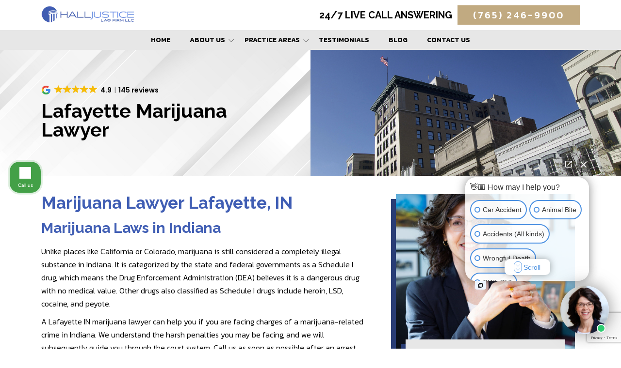

--- FILE ---
content_type: text/html; charset=UTF-8
request_url: https://halljustice.com/criminal-defense-lawyer-lafayette-in/lafayette-in-marijuana-attorney/
body_size: 24153
content:
<!doctype html>
<html lang="en-US">
<head>
    <meta charset="UTF-8">
    <meta name="viewport" content="width=device-width, initial-scale=1">
    <meta name='robots' content='index, follow, max-image-preview:large, max-snippet:-1, max-video-preview:-1' />

	<!-- This site is optimized with the Yoast SEO plugin v26.7 - https://yoast.com/wordpress/plugins/seo/ -->
	<title>Lafayette IN Marijuana Lawyer | Lafayette Marijuana Attorney in Indiana</title>
	<meta name="description" content="With the help of an experienced Lafayette IN marijuana lawyer, you may be able to avoid charges altogether or seek reduced penalties. Contact us today." />
	<link rel="canonical" href="https://halljustice.com/criminal-defense-lawyer-lafayette-in/lafayette-in-marijuana-attorney/" />
	<meta property="og:locale" content="en_US" />
	<meta property="og:type" content="article" />
	<meta property="og:title" content="Lafayette IN Marijuana Lawyer | Lafayette Marijuana Attorney in Indiana" />
	<meta property="og:description" content="With the help of an experienced Lafayette IN marijuana lawyer, you may be able to avoid charges altogether or seek reduced penalties. Contact us today." />
	<meta property="og:url" content="https://halljustice.com/criminal-defense-lawyer-lafayette-in/lafayette-in-marijuana-attorney/" />
	<meta property="og:site_name" content="Hall-Justice Law Firm" />
	<meta property="article:publisher" content="https://www.facebook.com/HalljusticeLawFirm/" />
	<meta property="article:modified_time" content="2025-10-23T19:10:18+00:00" />
	<meta property="og:image" content="https://halljustice.com/wp-content/uploads/2025/09/hall-1.png" />
	<meta property="og:image:width" content="367" />
	<meta property="og:image:height" content="63" />
	<meta property="og:image:type" content="image/png" />
	<meta name="twitter:card" content="summary_large_image" />
	<meta name="twitter:label1" content="Est. reading time" />
	<meta name="twitter:data1" content="6 minutes" />
	<script type="application/ld+json" class="yoast-schema-graph">{"@context":"https://schema.org","@graph":[{"@type":"WebPage","@id":"https://halljustice.com/criminal-defense-lawyer-lafayette-in/lafayette-in-marijuana-attorney/","url":"https://halljustice.com/criminal-defense-lawyer-lafayette-in/lafayette-in-marijuana-attorney/","name":"Lafayette IN Marijuana Lawyer | Lafayette Marijuana Attorney in Indiana","isPartOf":{"@id":"https://halljustice.com/#website"},"datePublished":"2017-11-20T18:52:12+00:00","dateModified":"2025-10-23T19:10:18+00:00","description":"With the help of an experienced Lafayette IN marijuana lawyer, you may be able to avoid charges altogether or seek reduced penalties. Contact us today.","breadcrumb":{"@id":"https://halljustice.com/criminal-defense-lawyer-lafayette-in/lafayette-in-marijuana-attorney/#breadcrumb"},"inLanguage":"en-US","potentialAction":[{"@type":"ReadAction","target":["https://halljustice.com/criminal-defense-lawyer-lafayette-in/lafayette-in-marijuana-attorney/"]}]},{"@type":"BreadcrumbList","@id":"https://halljustice.com/criminal-defense-lawyer-lafayette-in/lafayette-in-marijuana-attorney/#breadcrumb","itemListElement":[{"@type":"ListItem","position":1,"name":"Home","item":"https://halljustice.com/"},{"@type":"ListItem","position":2,"name":"Lafayette Criminal Defense Lawyer","item":"https://halljustice.com/criminal-defense-lawyer-lafayette-in/"},{"@type":"ListItem","position":3,"name":"Lafayette Marijuana Lawyer"}]},{"@type":"WebSite","@id":"https://halljustice.com/#website","url":"https://halljustice.com/","name":"Hall-Justice Law Firm","description":"Lafayette Personal Injury and Criminal Defense Attorney","publisher":{"@id":"https://halljustice.com/#organization"},"potentialAction":[{"@type":"SearchAction","target":{"@type":"EntryPoint","urlTemplate":"https://halljustice.com/?s={search_term_string}"},"query-input":{"@type":"PropertyValueSpecification","valueRequired":true,"valueName":"search_term_string"}}],"inLanguage":"en-US"},{"@type":"Organization","@id":"https://halljustice.com/#organization","name":"Hall-Justice Law Firm","url":"https://halljustice.com/","logo":{"@type":"ImageObject","inLanguage":"en-US","@id":"https://halljustice.com/#/schema/logo/image/","url":"https://halljustice.com/wp-content/uploads/2025/09/hall-1.png","contentUrl":"https://halljustice.com/wp-content/uploads/2025/09/hall-1.png","width":367,"height":63,"caption":"Hall-Justice Law Firm"},"image":{"@id":"https://halljustice.com/#/schema/logo/image/"},"sameAs":["https://www.facebook.com/HalljusticeLawFirm/","https://www.instagram.com/halljusticelawfirm/","https://maps.app.goo.gl/sRhQ5PPNrLbAB5gW9","https://www.linkedin.com/company/hall-justice-law-firm/"]}]}</script>
	<!-- / Yoast SEO plugin. -->


<link rel="alternate" type="application/rss+xml" title="Hall-Justice Law Firm &raquo; Feed" href="https://halljustice.com/feed/" />
<link rel="alternate" type="application/rss+xml" title="Hall-Justice Law Firm &raquo; Comments Feed" href="https://halljustice.com/comments/feed/" />
<link rel="alternate" title="oEmbed (JSON)" type="application/json+oembed" href="https://halljustice.com/wp-json/oembed/1.0/embed?url=https%3A%2F%2Fhalljustice.com%2Fcriminal-defense-lawyer-lafayette-in%2Flafayette-in-marijuana-attorney%2F" />
<link rel="alternate" title="oEmbed (XML)" type="text/xml+oembed" href="https://halljustice.com/wp-json/oembed/1.0/embed?url=https%3A%2F%2Fhalljustice.com%2Fcriminal-defense-lawyer-lafayette-in%2Flafayette-in-marijuana-attorney%2F&#038;format=xml" />
<style id='wp-img-auto-sizes-contain-inline-css'>
img:is([sizes=auto i],[sizes^="auto," i]){contain-intrinsic-size:3000px 1500px}
/*# sourceURL=wp-img-auto-sizes-contain-inline-css */
</style>
<style id='classic-theme-styles-inline-css'>
/*! This file is auto-generated */
.wp-block-button__link{color:#fff;background-color:#32373c;border-radius:9999px;box-shadow:none;text-decoration:none;padding:calc(.667em + 2px) calc(1.333em + 2px);font-size:1.125em}.wp-block-file__button{background:#32373c;color:#fff;text-decoration:none}
/*# sourceURL=/wp-includes/css/classic-themes.min.css */
</style>
<link rel='stylesheet' id='site-style-css' href='https://halljustice.com/wp-content/themes/theme_hall-justice/build/main.css?ver=6.9' media='all' />
<link rel='stylesheet' id='dashicons-css' href='https://halljustice.com/wp-includes/css/dashicons.min.css?ver=6.9' media='all' />
<link rel="https://api.w.org/" href="https://halljustice.com/wp-json/" /><link rel="alternate" title="JSON" type="application/json" href="https://halljustice.com/wp-json/wp/v2/pages/1161" /><link rel="EditURI" type="application/rsd+xml" title="RSD" href="https://halljustice.com/xmlrpc.php?rsd" />
<link rel='shortlink' href='https://halljustice.com/?p=1161' />
<!-- HFCM by 99 Robots - Snippet # 1: nofollow -->
<script>
jQuery(document).ready(function(){
jQuery('.fusion-social-network-icon').attr('rel','nofollow noopener noreferrer' );
});
</script>
<!-- /end HFCM by 99 Robots -->
<!-- HFCM by 99 Robots - Snippet # 2: Google Analytics -->
<!-- Global site tag (gtag.js) - Google Analytics -->
<script async src="https://www.googletagmanager.com/gtag/js?id=UA-152242825-2"></script>
<script>
  window.dataLayer = window.dataLayer || [];
  function gtag(){dataLayer.push(arguments);}
  gtag('js', new Date());

  gtag('config', 'UA-152242825-2');
</script>
<!-- /end HFCM by 99 Robots -->
<!-- HFCM by 99 Robots - Snippet # 3: Chatbox -->
<script>(function (w,d,s,v,odl){(w[v]=w[v]||{})['odl']=odl;;
var f=d.getElementsByTagName(s)[0],j=d.createElement(s);j.async=true;
j.src='https://intaker.azureedge.net/widget/chat.min.js';
f.parentNode.insertBefore(j,f);
})(window, document, 'script','Intaker', 'halljustice');
</script>
<!-- /end HFCM by 99 Robots -->
<!-- HFCM by 99 Robots - Snippet # 4: GA4 -->
<!-- Google tag (gtag.js) -->
<script async src="https://www.googletagmanager.com/gtag/js?id=G-1BR6H80438"></script>
<script>
  window.dataLayer = window.dataLayer || [];
  function gtag(){dataLayer.push(arguments);}
  gtag('js', new Date());

  gtag('config', 'G-1BR6H80438');
</script>
<!-- /end HFCM by 99 Robots -->
<!-- HFCM by 99 Robots - Snippet # 5: Google Tag - Head -->
<!-- Google Tag Manager -->
<script>(function(w,d,s,l,i){w[l]=w[l]||[];w[l].push({'gtm.start':
new Date().getTime(),event:'gtm.js'});var f=d.getElementsByTagName(s)[0],
j=d.createElement(s),dl=l!='dataLayer'?'&l='+l:'';j.async=true;j.src=
'https://www.googletagmanager.com/gtm.js?id='+i+dl;f.parentNode.insertBefore(j,f);
})(window,document,'script','dataLayer','GTM-59TG2299');</script>
<!-- End Google Tag Manager -->
<!-- /end HFCM by 99 Robots -->
<!-- HFCM by 99 Robots - Snippet # 8: Schema -->
<script type="application/ld+json">
{
  "@context": "https://schema.org",
  "@type": "LegalService",
  "@id": "https://halljustice.com/#legalservice",
  "name": "Hall-Justice Law Firm LLC",
  "url": "https://halljustice.com/",
  "logo": "https://halljustice.com/wp-content/uploads/2025/11/logo-2025.webp",
  "image": "https://halljustice.com/wp-content/uploads/2025/11/Susannah-Hall-Justice-1.webp",
  "priceRange": "$$",
  "description": "Injured or arrested? Get Justice. Susannah Hall-Justice is a top-rated personal injury and criminal defense attorney in Lafayette, Indiana. Call us today!",
  "telephone": "(765) 246-9900",
  "email": "info@halljustice.com",
  "address": {
    "@type": "PostalAddress",
    "streetAddress": "200 Ferry St Suite A",
    "addressLocality": "Lafayette",
    "addressRegion": "IN",
    "postalCode": "47901",
    "addressCountry": "US"
  },
  "geo": {
    "@type": "GeoCoordinates",
    "latitude": 40.420377,
    "longitude": -86.895131
  },
  "hasMap": "https://maps.app.goo.gl/ixrPTSSELUuyiUTZA",
  "areaServed": {
    "@type": "Place",
    "name": "Lafayette, West Lafayette"
  },
  "openingHoursSpecification": [
    {
      "@type": "OpeningHoursSpecification",
      "dayOfWeek": [
        "Monday","Tuesday","Wednesday","Thursday","Friday","Saturday","Sunday"
      ],
      "opens": "24 hours"

    }
  ],
  "knowsAbout": [
    "Personal Injury",
    "Criminal Defense",
    "Bicycle Accident",
    "Birth Injury",
    "Boat Accident",
    "Wrongful Death"
  ],
  "aggregateRating": {
    "@type": "AggregateRating",
    "ratingValue": "5.0",
    "reviewCount": "90"
  },
  "review": [
    {
      "@type": "Review",
      "author": {
        "@type": "Person",
        "name": "Brendan Whisenant"
      },
      "datePublished": "2025-10-09",
      "reviewBody": "Had an initial consult with the paralegal this morning. She was so polite, and very helpful. Listened, took my info and made the process very easy, in an area where I have a tough time finding attorney's. Thank You",
      "reviewRating": {
        "@type": "Rating",
        "ratingValue": "5",
        "bestRating": "5"
      }
    },
    {
      "@type": "Review",
      "author": {
        "@type": "Person",
        "name": "Joseph Morledge"
      },
      "datePublished": "2025-10-02",
      "reviewBody": "When we needed a Lafayette attorney to represent us for various charges, Susannah was all we could have hoped for. She had several charges dropped immediately and the remaining minor charges diverted for good behavior. After two months of good behavior, all charges were dismissed. Susannah and her assistant Erica were responsive, supportive and above all very effective.  All at very reasonable rates. I have worked as a criminal defense lawyer in the past and I was very impressed.",
      "reviewRating": {
        "@type": "Rating",
        "ratingValue": "5",
        "bestRating": "5"
      }
    }
  ],
  "serviceOffered": [
    {
      "@type": "Service",
      "name": "Personal Injury",
      "description": "If you were injured due to someone else’s negligence, you should speak to our Lafayette, IN personal injury lawyer You may be entitled to compensation for your losses. A personal injury is when an individual has suffered an injury due to someone else’s negligence. Unfortunately, after an injury, many clients experience pain and suffering as well as financial stress. "
    },
    {
      "@type": "Service",
      "name": "Criminal Defense",
      "description": "No one expects to get arrested and need a criminal defense attorney as a result. Maybe you were in the wrong place at the wrong time? Or the police officer was over-aggressive and arrested you without cause? Attorney Susannah Hall-Justice has served as a Lafayette IN criminal defense lawyer for over twenty years and has seen these events occur before. She understands the stress you are facing and will work tirelessly to defend you in your criminal matter."
    },
    {
      "@type": "Service",
      "name": "Bicycle Accident",
      "description": "If you’re looking for a bicycle accident lawyer Lafayette, IN trusts, look no further than the professionals at Hall-Justice. A bicycle accident is serious, and has the potential to completely change your life. But, with the proper legal guidance, you have a chance at winning some much-needed compensation."
    },
    {
      "@type": "Service",
      "name": "Birth Injury",
      "description": "If your child suffered an injury during the labor and delivery process, you should consult a birth injury lawyer Lafayette, IN residents trust. Your family may be entitled to receive compensation. A lawyer can stand up for your child’s rights and help you get the justice that your child deserves."
    },
    {
      "@type": "Service",
      "name": "Boat Accident",
      "description": "If you were injured in a boat accident, you should get in touch with a boat accident lawyer Lafayette, IN residents trust. You may be entitled to receive compensation for your losses. A lawyer can help you file a lawsuit against the negligent party and protect your legal rights."
    }
  ]
}
</script>

<script type="application/ld+json">{
    "@context": "https://schema.org",
    "@type": "Product",
    "name": "Hall-Justice Law Firm LLC",
    "image": "https://halljustice.com/",
    "description": "Injured or arrested? Get Justice. Susannah Hall-Justice is a top-rated personal injury and criminal defense attorney in Lafayette, Indiana. Call us today!",
    "aggregateRating": {
        "@type": "AggregateRating",
        "ratingValue": "4.9",
        "reviewCount": "144"
    }
}</script>


<!-- /end HFCM by 99 Robots -->
<meta name="ti-site-data" content="[base64]" /><link rel="icon" href="https://halljustice.com/wp-content/uploads/2025/11/HallJustive-ICON3-300x300-1-150x150.png" sizes="32x32" />
<link rel="icon" href="https://halljustice.com/wp-content/uploads/2025/11/HallJustive-ICON3-300x300-1.png" sizes="192x192" />
<link rel="apple-touch-icon" href="https://halljustice.com/wp-content/uploads/2025/11/HallJustive-ICON3-300x300-1.png" />
<meta name="msapplication-TileImage" content="https://halljustice.com/wp-content/uploads/2025/11/HallJustive-ICON3-300x300-1.png" />
		<style id="wp-custom-css">
			#site-footer .gl-content .top-footer .left .social-boxes .single-box a .dashicons:before {
    color: #405EB4;
}
.dashicons-facebook-alt:before {
    content: "\f305";
}
.dashicons-youtube:before {
    content: "\f19b";
}
.dashicons-linkedin:before {
    content: "\f18d";
}


.template-part-services .gl-content .services-wrap .services-holder .single-service-wrap .single-service .top-info .icon-holder {
    height: clamp(30px, 2.3121387283vw, 40px);
}




body.page-id-2298 .gl-content-sidebar.single-team {
    width: 100% !important;
    max-width: 100% !important;
    margin-left: 0 !important;
    margin-right: 0 !important;
    padding: 0 !important;
    display: block !important;
    float: none !important;
}

body.page-id-2298 .gl-content-sidebar.single-team .gl-content-sidebar__content {
    width: 100% !important;
    max-width: 100% !important;
    margin: 0 !important;
    padding: 0 !important;
    text-align: left !important;
}

body.page-id-2298 .header-content {
    width: 100% !important;
    max-width: 100% !important;
    margin: 0 !important;
    padding: 0 !important;
    display: block !important;
}

body.page-id-2298 .header-inner-content {
    width: 100% !important;
    justify-content: flex-start !important;
    align-items: flex-start !important;
    margin-left: 0 !important;
}

body.page-id-2298 .header-inner-content .right {
    text-align: left !important;
    margin-left: 0 !important;
}


body.page-id-2298 .entry-content .gl-content-sidebar.single-team,
body.page-id-2298 .entry-content .gl-content-sidebar.single-team .gl-content-sidebar__content,
body.page-id-2298 .gl-text-editor .gl-content-sidebar.single-team,
body.page-id-2298 .gl-text-editor .gl-content-sidebar.single-team .gl-content-sidebar__content {
    width: 100% !important;
    max-width: 100% !important;
    padding: 0 !important;
    margin: 0 !important;
}


body.page-id-2298 .entry-content .gl-content,
body.page-id-2298 .gl-text-editor .gl-content {
    padding-left: 0 !important;
    padding-right: 0 !important;
}


body.page-id-2298 .header-inner-content .right ul {
    list-style: none !important;
    padding-left: 0 !important;
    margin-left: 0 !important;
}


body.page-id-2298 .header-inner-content .right a {
    text-decoration: none !important;
}


.section-description .gl-text-editor p > .gl-button {
    display: inline-block !important;
    color: #fff !important;
    text-decoration: none !important;
    padding: 14px 28px !important;
    text-align: center !important;
}


.section-description .gl-text-editor p > .gl-button br {
    display: none !important;
}


.section-description .gl-text-editor p > .gl-button:hover {
    text-decoration: none !important;
}


.section-description .gl-text-editor p {
    margin: 0 !important;
	margin-top: 10px !important;
}


		</style>
			<meta name="google-site-verification" content="lGXfflA5BFa4-aIV2XCGdMQdQEdvdGJcEOF5IhCoU7o" />
<style id='global-styles-inline-css'>
:root{--wp--preset--aspect-ratio--square: 1;--wp--preset--aspect-ratio--4-3: 4/3;--wp--preset--aspect-ratio--3-4: 3/4;--wp--preset--aspect-ratio--3-2: 3/2;--wp--preset--aspect-ratio--2-3: 2/3;--wp--preset--aspect-ratio--16-9: 16/9;--wp--preset--aspect-ratio--9-16: 9/16;--wp--preset--color--black: #000000;--wp--preset--color--cyan-bluish-gray: #abb8c3;--wp--preset--color--white: #ffffff;--wp--preset--color--pale-pink: #f78da7;--wp--preset--color--vivid-red: #cf2e2e;--wp--preset--color--luminous-vivid-orange: #ff6900;--wp--preset--color--luminous-vivid-amber: #fcb900;--wp--preset--color--light-green-cyan: #7bdcb5;--wp--preset--color--vivid-green-cyan: #00d084;--wp--preset--color--pale-cyan-blue: #8ed1fc;--wp--preset--color--vivid-cyan-blue: #0693e3;--wp--preset--color--vivid-purple: #9b51e0;--wp--preset--gradient--vivid-cyan-blue-to-vivid-purple: linear-gradient(135deg,rgb(6,147,227) 0%,rgb(155,81,224) 100%);--wp--preset--gradient--light-green-cyan-to-vivid-green-cyan: linear-gradient(135deg,rgb(122,220,180) 0%,rgb(0,208,130) 100%);--wp--preset--gradient--luminous-vivid-amber-to-luminous-vivid-orange: linear-gradient(135deg,rgb(252,185,0) 0%,rgb(255,105,0) 100%);--wp--preset--gradient--luminous-vivid-orange-to-vivid-red: linear-gradient(135deg,rgb(255,105,0) 0%,rgb(207,46,46) 100%);--wp--preset--gradient--very-light-gray-to-cyan-bluish-gray: linear-gradient(135deg,rgb(238,238,238) 0%,rgb(169,184,195) 100%);--wp--preset--gradient--cool-to-warm-spectrum: linear-gradient(135deg,rgb(74,234,220) 0%,rgb(151,120,209) 20%,rgb(207,42,186) 40%,rgb(238,44,130) 60%,rgb(251,105,98) 80%,rgb(254,248,76) 100%);--wp--preset--gradient--blush-light-purple: linear-gradient(135deg,rgb(255,206,236) 0%,rgb(152,150,240) 100%);--wp--preset--gradient--blush-bordeaux: linear-gradient(135deg,rgb(254,205,165) 0%,rgb(254,45,45) 50%,rgb(107,0,62) 100%);--wp--preset--gradient--luminous-dusk: linear-gradient(135deg,rgb(255,203,112) 0%,rgb(199,81,192) 50%,rgb(65,88,208) 100%);--wp--preset--gradient--pale-ocean: linear-gradient(135deg,rgb(255,245,203) 0%,rgb(182,227,212) 50%,rgb(51,167,181) 100%);--wp--preset--gradient--electric-grass: linear-gradient(135deg,rgb(202,248,128) 0%,rgb(113,206,126) 100%);--wp--preset--gradient--midnight: linear-gradient(135deg,rgb(2,3,129) 0%,rgb(40,116,252) 100%);--wp--preset--font-size--small: 13px;--wp--preset--font-size--medium: 20px;--wp--preset--font-size--large: 36px;--wp--preset--font-size--x-large: 42px;--wp--preset--spacing--20: 0.44rem;--wp--preset--spacing--30: 0.67rem;--wp--preset--spacing--40: 1rem;--wp--preset--spacing--50: 1.5rem;--wp--preset--spacing--60: 2.25rem;--wp--preset--spacing--70: 3.38rem;--wp--preset--spacing--80: 5.06rem;--wp--preset--shadow--natural: 6px 6px 9px rgba(0, 0, 0, 0.2);--wp--preset--shadow--deep: 12px 12px 50px rgba(0, 0, 0, 0.4);--wp--preset--shadow--sharp: 6px 6px 0px rgba(0, 0, 0, 0.2);--wp--preset--shadow--outlined: 6px 6px 0px -3px rgb(255, 255, 255), 6px 6px rgb(0, 0, 0);--wp--preset--shadow--crisp: 6px 6px 0px rgb(0, 0, 0);}:where(.is-layout-flex){gap: 0.5em;}:where(.is-layout-grid){gap: 0.5em;}body .is-layout-flex{display: flex;}.is-layout-flex{flex-wrap: wrap;align-items: center;}.is-layout-flex > :is(*, div){margin: 0;}body .is-layout-grid{display: grid;}.is-layout-grid > :is(*, div){margin: 0;}:where(.wp-block-columns.is-layout-flex){gap: 2em;}:where(.wp-block-columns.is-layout-grid){gap: 2em;}:where(.wp-block-post-template.is-layout-flex){gap: 1.25em;}:where(.wp-block-post-template.is-layout-grid){gap: 1.25em;}.has-black-color{color: var(--wp--preset--color--black) !important;}.has-cyan-bluish-gray-color{color: var(--wp--preset--color--cyan-bluish-gray) !important;}.has-white-color{color: var(--wp--preset--color--white) !important;}.has-pale-pink-color{color: var(--wp--preset--color--pale-pink) !important;}.has-vivid-red-color{color: var(--wp--preset--color--vivid-red) !important;}.has-luminous-vivid-orange-color{color: var(--wp--preset--color--luminous-vivid-orange) !important;}.has-luminous-vivid-amber-color{color: var(--wp--preset--color--luminous-vivid-amber) !important;}.has-light-green-cyan-color{color: var(--wp--preset--color--light-green-cyan) !important;}.has-vivid-green-cyan-color{color: var(--wp--preset--color--vivid-green-cyan) !important;}.has-pale-cyan-blue-color{color: var(--wp--preset--color--pale-cyan-blue) !important;}.has-vivid-cyan-blue-color{color: var(--wp--preset--color--vivid-cyan-blue) !important;}.has-vivid-purple-color{color: var(--wp--preset--color--vivid-purple) !important;}.has-black-background-color{background-color: var(--wp--preset--color--black) !important;}.has-cyan-bluish-gray-background-color{background-color: var(--wp--preset--color--cyan-bluish-gray) !important;}.has-white-background-color{background-color: var(--wp--preset--color--white) !important;}.has-pale-pink-background-color{background-color: var(--wp--preset--color--pale-pink) !important;}.has-vivid-red-background-color{background-color: var(--wp--preset--color--vivid-red) !important;}.has-luminous-vivid-orange-background-color{background-color: var(--wp--preset--color--luminous-vivid-orange) !important;}.has-luminous-vivid-amber-background-color{background-color: var(--wp--preset--color--luminous-vivid-amber) !important;}.has-light-green-cyan-background-color{background-color: var(--wp--preset--color--light-green-cyan) !important;}.has-vivid-green-cyan-background-color{background-color: var(--wp--preset--color--vivid-green-cyan) !important;}.has-pale-cyan-blue-background-color{background-color: var(--wp--preset--color--pale-cyan-blue) !important;}.has-vivid-cyan-blue-background-color{background-color: var(--wp--preset--color--vivid-cyan-blue) !important;}.has-vivid-purple-background-color{background-color: var(--wp--preset--color--vivid-purple) !important;}.has-black-border-color{border-color: var(--wp--preset--color--black) !important;}.has-cyan-bluish-gray-border-color{border-color: var(--wp--preset--color--cyan-bluish-gray) !important;}.has-white-border-color{border-color: var(--wp--preset--color--white) !important;}.has-pale-pink-border-color{border-color: var(--wp--preset--color--pale-pink) !important;}.has-vivid-red-border-color{border-color: var(--wp--preset--color--vivid-red) !important;}.has-luminous-vivid-orange-border-color{border-color: var(--wp--preset--color--luminous-vivid-orange) !important;}.has-luminous-vivid-amber-border-color{border-color: var(--wp--preset--color--luminous-vivid-amber) !important;}.has-light-green-cyan-border-color{border-color: var(--wp--preset--color--light-green-cyan) !important;}.has-vivid-green-cyan-border-color{border-color: var(--wp--preset--color--vivid-green-cyan) !important;}.has-pale-cyan-blue-border-color{border-color: var(--wp--preset--color--pale-cyan-blue) !important;}.has-vivid-cyan-blue-border-color{border-color: var(--wp--preset--color--vivid-cyan-blue) !important;}.has-vivid-purple-border-color{border-color: var(--wp--preset--color--vivid-purple) !important;}.has-vivid-cyan-blue-to-vivid-purple-gradient-background{background: var(--wp--preset--gradient--vivid-cyan-blue-to-vivid-purple) !important;}.has-light-green-cyan-to-vivid-green-cyan-gradient-background{background: var(--wp--preset--gradient--light-green-cyan-to-vivid-green-cyan) !important;}.has-luminous-vivid-amber-to-luminous-vivid-orange-gradient-background{background: var(--wp--preset--gradient--luminous-vivid-amber-to-luminous-vivid-orange) !important;}.has-luminous-vivid-orange-to-vivid-red-gradient-background{background: var(--wp--preset--gradient--luminous-vivid-orange-to-vivid-red) !important;}.has-very-light-gray-to-cyan-bluish-gray-gradient-background{background: var(--wp--preset--gradient--very-light-gray-to-cyan-bluish-gray) !important;}.has-cool-to-warm-spectrum-gradient-background{background: var(--wp--preset--gradient--cool-to-warm-spectrum) !important;}.has-blush-light-purple-gradient-background{background: var(--wp--preset--gradient--blush-light-purple) !important;}.has-blush-bordeaux-gradient-background{background: var(--wp--preset--gradient--blush-bordeaux) !important;}.has-luminous-dusk-gradient-background{background: var(--wp--preset--gradient--luminous-dusk) !important;}.has-pale-ocean-gradient-background{background: var(--wp--preset--gradient--pale-ocean) !important;}.has-electric-grass-gradient-background{background: var(--wp--preset--gradient--electric-grass) !important;}.has-midnight-gradient-background{background: var(--wp--preset--gradient--midnight) !important;}.has-small-font-size{font-size: var(--wp--preset--font-size--small) !important;}.has-medium-font-size{font-size: var(--wp--preset--font-size--medium) !important;}.has-large-font-size{font-size: var(--wp--preset--font-size--large) !important;}.has-x-large-font-size{font-size: var(--wp--preset--font-size--x-large) !important;}
/*# sourceURL=global-styles-inline-css */
</style>
<link rel='stylesheet' id='wpforms-choicesjs-css' href='https://halljustice.com/wp-content/plugins/wpforms/assets/css/choices.min.css?ver=10.2.0' media='all' />
<link rel='stylesheet' id='wpforms-modern-full-css' href='https://halljustice.com/wp-content/plugins/wpforms/assets/css/frontend/modern/wpforms-full.min.css?ver=1.9.8.7' media='all' />
<style id='wpforms-modern-full-inline-css'>
:root {
				--wpforms-field-border-radius: 3px;
--wpforms-field-border-style: solid;
--wpforms-field-border-size: 1px;
--wpforms-field-background-color: #ffffff;
--wpforms-field-border-color: rgba( 0, 0, 0, 0.25 );
--wpforms-field-border-color-spare: rgba( 0, 0, 0, 0.25 );
--wpforms-field-text-color: rgba( 0, 0, 0, 0.7 );
--wpforms-field-menu-color: #ffffff;
--wpforms-label-color: rgba( 0, 0, 0, 0.85 );
--wpforms-label-sublabel-color: rgba( 0, 0, 0, 0.55 );
--wpforms-label-error-color: #d63637;
--wpforms-button-border-radius: 3px;
--wpforms-button-border-style: none;
--wpforms-button-border-size: 1px;
--wpforms-button-background-color: #066aab;
--wpforms-button-border-color: #066aab;
--wpforms-button-text-color: #ffffff;
--wpforms-page-break-color: #066aab;
--wpforms-background-image: none;
--wpforms-background-position: center center;
--wpforms-background-repeat: no-repeat;
--wpforms-background-size: cover;
--wpforms-background-width: 100px;
--wpforms-background-height: 100px;
--wpforms-background-color: rgba( 0, 0, 0, 0 );
--wpforms-background-url: none;
--wpforms-container-padding: 0px;
--wpforms-container-border-style: none;
--wpforms-container-border-width: 1px;
--wpforms-container-border-color: #000000;
--wpforms-container-border-radius: 3px;
--wpforms-field-size-input-height: 43px;
--wpforms-field-size-input-spacing: 15px;
--wpforms-field-size-font-size: 16px;
--wpforms-field-size-line-height: 19px;
--wpforms-field-size-padding-h: 14px;
--wpforms-field-size-checkbox-size: 16px;
--wpforms-field-size-sublabel-spacing: 5px;
--wpforms-field-size-icon-size: 1;
--wpforms-label-size-font-size: 16px;
--wpforms-label-size-line-height: 19px;
--wpforms-label-size-sublabel-font-size: 14px;
--wpforms-label-size-sublabel-line-height: 17px;
--wpforms-button-size-font-size: 17px;
--wpforms-button-size-height: 41px;
--wpforms-button-size-padding-h: 15px;
--wpforms-button-size-margin-top: 10px;
--wpforms-container-shadow-size-box-shadow: none;
			}
/*# sourceURL=wpforms-modern-full-inline-css */
</style>
<link rel='stylesheet' id='wpforms-pro-modern-full-css' href='https://halljustice.com/wp-content/plugins/wpforms/assets/pro/css/frontend/modern/wpforms-full.min.css?ver=1.9.8.7' media='all' />
</head>
<body class="wp-singular page-template-default page page-id-1161 page-child parent-pageid-1136 wp-theme-theme_hall-justice">

<div id="site-page">
        <header id="site-header" js-site-header="container">
        <div class="content">
            <div class="row row-mobile">
                <div class="gl-content">
                                    <div class="contact-holder">
                        <div class="contact">
                            
                                                                                                <span>24/7 Live Call Answering</span>
                                                                
                                <a class="contact-link" href="tel:(765) 246-9900">
                                    (765) 246-9900                                </a>
                                                    </div>
                    </div>
                                </div>
            </div>
            
            <div class="row row-top">
                <div class="gl-content">
                    <div class="left">
                                                    <a href="https://halljustice.com" class="logo-holder">
                                <img src="https://halljustice.com/wp-content/uploads/2025/11/logo-2025.webp" alt="logo-2025">
                            </a>
                                            </div>
                    <div class="right">
                                                    <div class="contact-holder">
                                <div class="contact">
                                                                                                                        <div class="contact-title">24/7 Live Call Answering</div>
                                                                                <a class="gl-button" href="tel:(765) 246-9900">
                                            (765) 246-9900                                        </a>
                                                                    </div>
                            </div>
                                                <div class="hambrger-holder">
                            <p js-site-nav-mobile="opener">Menu</p>
                            <div class="hamburger" js-site-nav-mobile="opener">
                                <span></span>
                                <span></span>
                                <span></span>
                            </div>
                        </div>
                    </div>
                </div>
            </div>

            <div class="row row-bottom">
                <div class="gl-content">
                    <div class="menu-desktop">
                                                    <nav js-site-nav="container">
                                <ul id="menu-header" class="menu"><li id="menu-item-4904" class="menu-item menu-item-type-post_type menu-item-object-page menu-item-home menu-item-4904"><a href="https://halljustice.com/">Home</a></li>
<li id="menu-item-4995" class="menu-item menu-item-type-post_type menu-item-object-page menu-item-has-children menu-item-4995"><a href="https://halljustice.com/about-us/">About Us</a>
<ul class="sub-menu">
	<li id="menu-item-4910" class="menu-item menu-item-type-post_type menu-item-object-our-team menu-item-4910"><a href="https://halljustice.com/our-team/susannah-hall/">Susannah Hall-Justice</a></li>
</ul>
</li>
<li id="menu-item-4940" class="menu-item menu-item-type-post_type menu-item-object-page current-menu-ancestor current_page_ancestor menu-item-has-children menu-item-4940"><a href="https://halljustice.com/practice-areas/">Practice Areas</a>
<ul class="sub-menu">
	<li id="menu-item-4965" class="menu-item menu-item-type-post_type menu-item-object-page menu-item-has-children menu-item-4965"><a href="https://halljustice.com/personal-injury-lawyer-lafayette-in/">Personal Injury</a>
	<ul class="sub-menu">
		<li id="menu-item-4966" class="menu-item menu-item-type-post_type menu-item-object-page menu-item-4966"><a href="https://halljustice.com/lafayette-bicycle-accident-lawyer/">Bicycle Accidents</a></li>
		<li id="menu-item-4967" class="menu-item menu-item-type-post_type menu-item-object-page menu-item-4967"><a href="https://halljustice.com/birth-injury-lawyer-lafayette-in/">Birth Injury</a></li>
		<li id="menu-item-4968" class="menu-item menu-item-type-post_type menu-item-object-page menu-item-4968"><a href="https://halljustice.com/boat-accident-lawyer-lafayette-in/">Boat Accidents</a></li>
		<li id="menu-item-4969" class="menu-item menu-item-type-post_type menu-item-object-page menu-item-4969"><a href="https://halljustice.com/brain-injury-lawyer-lafayette-in/">Brain Injury</a></li>
		<li id="menu-item-4970" class="menu-item menu-item-type-post_type menu-item-object-page menu-item-4970"><a href="https://halljustice.com/car-accident-lawyer-lafayette-in/">Car Accidents</a></li>
		<li id="menu-item-4971" class="menu-item menu-item-type-post_type menu-item-object-page menu-item-4971"><a href="https://halljustice.com/lafayette-in-dog-bite-lawyer/">Dog Bites</a></li>
		<li id="menu-item-4997" class="menu-item menu-item-type-post_type menu-item-object-page menu-item-4997"><a href="https://halljustice.com/farming-accident-lawyers-lafayette-in/">Farming Accidents</a></li>
		<li id="menu-item-4972" class="menu-item menu-item-type-post_type menu-item-object-page menu-item-4972"><a href="https://halljustice.com/medical-malpractice-lawyer-lafayette-in/">Medical Malpractice</a></li>
		<li id="menu-item-4973" class="menu-item menu-item-type-post_type menu-item-object-page menu-item-4973"><a href="https://halljustice.com/lafayette-in-motorcycle-accident-lawyer/">Motorcycle Accidents</a></li>
		<li id="menu-item-4974" class="menu-item menu-item-type-post_type menu-item-object-page menu-item-4974"><a href="https://halljustice.com/pedestrian-accident-lawyer-lafayette-in/">Pedestrian Accidents</a></li>
		<li id="menu-item-4975" class="menu-item menu-item-type-post_type menu-item-object-page menu-item-4975"><a href="https://halljustice.com/lafayette-in-slip-and-fall-lawyer/">Slip and Falls</a></li>
		<li id="menu-item-4976" class="menu-item menu-item-type-post_type menu-item-object-page menu-item-4976"><a href="https://halljustice.com/truck-accident-lawyer-lafayette-in/">Truck Accidents</a></li>
		<li id="menu-item-4977" class="menu-item menu-item-type-post_type menu-item-object-page menu-item-4977"><a href="https://halljustice.com/wrongful-death-lawyer-lafayette-in/">Wrongful Death</a></li>
	</ul>
</li>
	<li id="menu-item-4978" class="menu-item menu-item-type-post_type menu-item-object-page current-page-ancestor current-menu-ancestor current-menu-parent current-page-parent current_page_parent current_page_ancestor menu-item-has-children menu-item-4978"><a href="https://halljustice.com/criminal-defense-lawyer-lafayette-in/">Criminal Defense</a>
	<ul class="sub-menu">
		<li id="menu-item-4980" class="menu-item menu-item-type-post_type menu-item-object-page menu-item-4980"><a href="https://halljustice.com/lafayette-in-dui-attorney/">DUI Defense</a></li>
		<li id="menu-item-4981" class="menu-item menu-item-type-post_type menu-item-object-page menu-item-4981"><a href="https://halljustice.com/record-expungement-lafayette/">Expungement</a></li>
		<li id="menu-item-4979" class="menu-item menu-item-type-post_type menu-item-object-page current-menu-item page_item page-item-1161 current_page_item menu-item-4979"><a href="https://halljustice.com/criminal-defense-lawyer-lafayette-in/lafayette-in-marijuana-attorney/" aria-current="page">Marijuana Defense</a></li>
		<li id="menu-item-4982" class="menu-item menu-item-type-post_type menu-item-object-page menu-item-4982"><a href="https://halljustice.com/lafayette-owi-lawyer/">OWI Defense</a></li>
		<li id="menu-item-5094" class="menu-item menu-item-type-post_type menu-item-object-page menu-item-5094"><a href="https://halljustice.com/criminal-defense-lawyer-lafayette-in/reckless-driving/">Reckless Driving</a></li>
	</ul>
</li>
	<li id="menu-item-4990" class="menu-item menu-item-type-custom menu-item-object-custom menu-item-has-children menu-item-4990"><a href="#">Resources</a>
	<ul class="sub-menu">
		<li id="menu-item-4988" class="menu-item menu-item-type-post_type menu-item-object-page menu-item-4988"><a href="https://halljustice.com/personal-injury-lawyer-lafayette-in/frequently-asked-personal-injury-questions/">Personal Injury FAQs</a></li>
		<li id="menu-item-4987" class="menu-item menu-item-type-post_type menu-item-object-page menu-item-has-children menu-item-4987"><a href="https://halljustice.com/criminal-defense-lawyer-lafayette-in/frequently-asked-criminal-defense-questions/">Criminal Defense FAQs</a>
		<ul class="sub-menu">
			<li id="menu-item-4986" class="menu-item menu-item-type-post_type menu-item-object-page menu-item-4986"><a href="https://halljustice.com/criminal-defense-lawyer-lafayette-in/can-statement-used-court/">Can a Statement Be Used in Court?</a></li>
			<li id="menu-item-4989" class="menu-item menu-item-type-post_type menu-item-object-page menu-item-4989"><a href="https://halljustice.com/criminal-defense-lawyer-lafayette-in/when-is-an-arrest-illegal/">When is an Arrest Illegal?</a></li>
		</ul>
</li>
		<li id="menu-item-4983" class="menu-item menu-item-type-post_type menu-item-object-page menu-item-has-children menu-item-4983"><a href="https://halljustice.com/record-expungement-lafayette/frequently-asked-record-expungement-questions/">Expungement FAQs</a>
		<ul class="sub-menu">
			<li id="menu-item-4984" class="menu-item menu-item-type-post_type menu-item-object-page menu-item-4984"><a href="https://halljustice.com/record-expungement-lafayette/expunging-class-d-level-6-felonies/">Expunging Class D and Level 6 Felonies</a></li>
			<li id="menu-item-4985" class="menu-item menu-item-type-post_type menu-item-object-page menu-item-4985"><a href="https://halljustice.com/record-expungement-lafayette/expunging-felonies-serious-bodily-injuries-elected-officials/">Expunging Felonies with Serious Bodily Injuries and Elected Officials</a></li>
		</ul>
</li>
	</ul>
</li>
</ul>
</li>
<li id="menu-item-4908" class="menu-item menu-item-type-post_type menu-item-object-page menu-item-4908"><a href="https://halljustice.com/testimonials/">Testimonials</a></li>
<li id="menu-item-4905" class="menu-item menu-item-type-post_type menu-item-object-page menu-item-4905"><a href="https://halljustice.com/blog/">Blog</a></li>
<li id="menu-item-4907" class="menu-item menu-item-type-post_type menu-item-object-page menu-item-4907"><a href="https://halljustice.com/contact-us/">Contact Us</a></li>
</ul>                            </nav>
                                            </div>
                </div>
            </div>
            
        </div>
    </header>

    <div id="site-nav-mobile" js-site-nav-mobile="container">
        <div class="content">
                            <nav>
                    <ul id="menu-header-1" class="menu"><li class="menu-item menu-item-type-post_type menu-item-object-page menu-item-home menu-item-4904"><a href="https://halljustice.com/">Home</a></li>
<li class="menu-item menu-item-type-post_type menu-item-object-page menu-item-has-children menu-item-4995"><a href="https://halljustice.com/about-us/">About Us</a>
<ul class="sub-menu">
	<li class="menu-item menu-item-type-post_type menu-item-object-our-team menu-item-4910"><a href="https://halljustice.com/our-team/susannah-hall/">Susannah Hall-Justice</a></li>
</ul>
</li>
<li class="menu-item menu-item-type-post_type menu-item-object-page current-menu-ancestor current_page_ancestor menu-item-has-children menu-item-4940"><a href="https://halljustice.com/practice-areas/">Practice Areas</a>
<ul class="sub-menu">
	<li class="menu-item menu-item-type-post_type menu-item-object-page menu-item-has-children menu-item-4965"><a href="https://halljustice.com/personal-injury-lawyer-lafayette-in/">Personal Injury</a>
	<ul class="sub-menu">
		<li class="menu-item menu-item-type-post_type menu-item-object-page menu-item-4966"><a href="https://halljustice.com/lafayette-bicycle-accident-lawyer/">Bicycle Accidents</a></li>
		<li class="menu-item menu-item-type-post_type menu-item-object-page menu-item-4967"><a href="https://halljustice.com/birth-injury-lawyer-lafayette-in/">Birth Injury</a></li>
		<li class="menu-item menu-item-type-post_type menu-item-object-page menu-item-4968"><a href="https://halljustice.com/boat-accident-lawyer-lafayette-in/">Boat Accidents</a></li>
		<li class="menu-item menu-item-type-post_type menu-item-object-page menu-item-4969"><a href="https://halljustice.com/brain-injury-lawyer-lafayette-in/">Brain Injury</a></li>
		<li class="menu-item menu-item-type-post_type menu-item-object-page menu-item-4970"><a href="https://halljustice.com/car-accident-lawyer-lafayette-in/">Car Accidents</a></li>
		<li class="menu-item menu-item-type-post_type menu-item-object-page menu-item-4971"><a href="https://halljustice.com/lafayette-in-dog-bite-lawyer/">Dog Bites</a></li>
		<li class="menu-item menu-item-type-post_type menu-item-object-page menu-item-4997"><a href="https://halljustice.com/farming-accident-lawyers-lafayette-in/">Farming Accidents</a></li>
		<li class="menu-item menu-item-type-post_type menu-item-object-page menu-item-4972"><a href="https://halljustice.com/medical-malpractice-lawyer-lafayette-in/">Medical Malpractice</a></li>
		<li class="menu-item menu-item-type-post_type menu-item-object-page menu-item-4973"><a href="https://halljustice.com/lafayette-in-motorcycle-accident-lawyer/">Motorcycle Accidents</a></li>
		<li class="menu-item menu-item-type-post_type menu-item-object-page menu-item-4974"><a href="https://halljustice.com/pedestrian-accident-lawyer-lafayette-in/">Pedestrian Accidents</a></li>
		<li class="menu-item menu-item-type-post_type menu-item-object-page menu-item-4975"><a href="https://halljustice.com/lafayette-in-slip-and-fall-lawyer/">Slip and Falls</a></li>
		<li class="menu-item menu-item-type-post_type menu-item-object-page menu-item-4976"><a href="https://halljustice.com/truck-accident-lawyer-lafayette-in/">Truck Accidents</a></li>
		<li class="menu-item menu-item-type-post_type menu-item-object-page menu-item-4977"><a href="https://halljustice.com/wrongful-death-lawyer-lafayette-in/">Wrongful Death</a></li>
	</ul>
</li>
	<li class="menu-item menu-item-type-post_type menu-item-object-page current-page-ancestor current-menu-ancestor current-menu-parent current-page-parent current_page_parent current_page_ancestor menu-item-has-children menu-item-4978"><a href="https://halljustice.com/criminal-defense-lawyer-lafayette-in/">Criminal Defense</a>
	<ul class="sub-menu">
		<li class="menu-item menu-item-type-post_type menu-item-object-page menu-item-4980"><a href="https://halljustice.com/lafayette-in-dui-attorney/">DUI Defense</a></li>
		<li class="menu-item menu-item-type-post_type menu-item-object-page menu-item-4981"><a href="https://halljustice.com/record-expungement-lafayette/">Expungement</a></li>
		<li class="menu-item menu-item-type-post_type menu-item-object-page current-menu-item page_item page-item-1161 current_page_item menu-item-4979"><a href="https://halljustice.com/criminal-defense-lawyer-lafayette-in/lafayette-in-marijuana-attorney/" aria-current="page">Marijuana Defense</a></li>
		<li class="menu-item menu-item-type-post_type menu-item-object-page menu-item-4982"><a href="https://halljustice.com/lafayette-owi-lawyer/">OWI Defense</a></li>
		<li class="menu-item menu-item-type-post_type menu-item-object-page menu-item-5094"><a href="https://halljustice.com/criminal-defense-lawyer-lafayette-in/reckless-driving/">Reckless Driving</a></li>
	</ul>
</li>
	<li class="menu-item menu-item-type-custom menu-item-object-custom menu-item-has-children menu-item-4990"><a href="#">Resources</a>
	<ul class="sub-menu">
		<li class="menu-item menu-item-type-post_type menu-item-object-page menu-item-4988"><a href="https://halljustice.com/personal-injury-lawyer-lafayette-in/frequently-asked-personal-injury-questions/">Personal Injury FAQs</a></li>
		<li class="menu-item menu-item-type-post_type menu-item-object-page menu-item-has-children menu-item-4987"><a href="https://halljustice.com/criminal-defense-lawyer-lafayette-in/frequently-asked-criminal-defense-questions/">Criminal Defense FAQs</a>
		<ul class="sub-menu">
			<li class="menu-item menu-item-type-post_type menu-item-object-page menu-item-4986"><a href="https://halljustice.com/criminal-defense-lawyer-lafayette-in/can-statement-used-court/">Can a Statement Be Used in Court?</a></li>
			<li class="menu-item menu-item-type-post_type menu-item-object-page menu-item-4989"><a href="https://halljustice.com/criminal-defense-lawyer-lafayette-in/when-is-an-arrest-illegal/">When is an Arrest Illegal?</a></li>
		</ul>
</li>
		<li class="menu-item menu-item-type-post_type menu-item-object-page menu-item-has-children menu-item-4983"><a href="https://halljustice.com/record-expungement-lafayette/frequently-asked-record-expungement-questions/">Expungement FAQs</a>
		<ul class="sub-menu">
			<li class="menu-item menu-item-type-post_type menu-item-object-page menu-item-4984"><a href="https://halljustice.com/record-expungement-lafayette/expunging-class-d-level-6-felonies/">Expunging Class D and Level 6 Felonies</a></li>
			<li class="menu-item menu-item-type-post_type menu-item-object-page menu-item-4985"><a href="https://halljustice.com/record-expungement-lafayette/expunging-felonies-serious-bodily-injuries-elected-officials/">Expunging Felonies with Serious Bodily Injuries and Elected Officials</a></li>
		</ul>
</li>
	</ul>
</li>
</ul>
</li>
<li class="menu-item menu-item-type-post_type menu-item-object-page menu-item-4908"><a href="https://halljustice.com/testimonials/">Testimonials</a></li>
<li class="menu-item menu-item-type-post_type menu-item-object-page menu-item-4905"><a href="https://halljustice.com/blog/">Blog</a></li>
<li class="menu-item menu-item-type-post_type menu-item-object-page menu-item-4907"><a href="https://halljustice.com/contact-us/">Contact Us</a></li>
</ul>                </nav>
                    </div>
    </div>

    <main id="site-page-content">
    <div class="template-default-page-container">
        
<section class="template-part-small-hero">

    <div class="content">
                <div class="group">
            <div class="hero-info">
                <img src="https://halljustice.com/wp-content/themes/theme_hall-justice/src/images/dev/small-hero-bg.jpg" alt="Hall Justice Small Hero Background" class="hero-info-bg">

                <div class="hero-info-content">
                                            <div class="badge-wrapper">
                            <script defer async src='https://cdn.trustindex.io/loader.js?1bb4a81573db798fc0461649cac'></script>                        </div>
                                        
                                        
                    
                        <h1>
                                                            Lafayette Marijuana Lawyer                                                    </h1>
                        
                                            
                </div>
            </div>

            <div class="hero-image-holder">
                
                                                            <img src="https://halljustice.com/wp-content/uploads/2025/09/Rectangle-349-2.jpg" alt="" class="hero-image">
                                                </div>
        </div>
    </div>
</section>
                
        <div class="gl-content">
            <div class="gl-content-sidebar">

                
                <div class="gl-content-sidebar__content">

                    
                    <section class="section-description">
                        <div class="content">
                            <div class="description gl-text-editor">
                                <h2>Marijuana Lawyer Lafayette, IN</h2>
<h3>Marijuana Laws in Indiana</h3>
<p>Unlike places like California or Colorado, marijuana is still considered a completely illegal substance in Indiana. It is categorized by the state and federal governments as a Schedule I drug, which means the Drug Enforcement Administration (DEA) believes it is a dangerous drug with no medical value. Other drugs also classified as Schedule I drugs include heroin, LSD, cocaine, and peyote.</p>
<p>A Lafayette IN marijuana lawyer can help you if you are facing charges of a marijuana-related crime in Indiana. We understand the harsh penalties you may be facing, and we will subsequently guide you through the court system. Call us as soon as possible after an arrest.</p>
<h3>Sale or Distribution of Marijuana</h3>
<p>It is also illegal to possess marijuana or related products for sale or distribution in Indiana. That includes:</p>
<ul>
<li><strong>Selling or growing under 30 grams of marijuana</strong> – Class A misdemeanor</li>
<li><strong>Subsequent offense or selling between 30 grams and 10 pounds of marijuana</strong> – Level 6 felony</li>
<li><strong>Selling or growing more than 10 pounds of marijuana</strong> – Level 5 felony</li>
<li><strong>Sale of marijuana to a minor</strong> – Level 5 felony</li>
<li><strong>Sale or distribution of over 300 grams of marijuana concentrate</strong> – Level 5 felony</li>
</ul>
<p>Defenses to Marijuana Charges</p>
<p>If you are facing charges of a marijuana-related crime, you need the help of a Lafayette IN marijuana lawyer. Some cases don’t even have to get to court. We will listen to your story and make sure the prosecution hears your side. We may use one of the following defenses to get the court to reduce or drop your charges:</p>
<ul>
<li><strong>You didn’t knowingly possess the drugs or paraphernalia.</strong> The prosecution must prove that you knew you were in possession. If the substances were put there by another person, you did not have the requisite intent.</li>
<li><strong>The search and seizure were invalid.</strong> The Fourth Amendment to the U.S. Constitution protects private citizens from unreasonable searches and seizures. The police must have either probable cause to obtain a search warrant or consent to complete a voluntary search. Otherwise, evidence obtained may be excluded from the case. Never consent to a search of your house or vehicle without a search warrant.</li>
</ul>
<p>In addition to these defenses, you may be able to seek reduced penalties through a diversion program. By seeking drug treatment, you may thus be able to avoid some of the penalties if you complete a program. A Lafayette IN marijuana lawyer can discuss alternative punishments with the prosecution.</p>
<h2>What You Need To Know About Facing Marijuana Charges</h2>
<p>A <a href="https://halljustice.com/">Lafayette, IN marijuana defense lawyer</a> has watched as marijuana laws have evolved significantly in recent years, with many states decriminalizing or legalizing its use for medical or recreational purposes. However, marijuana possession, distribution, or cultivation can still result in <a href="https://halljustice.com/are-you-facing-criminal-charges/"  data-wpil-monitor-id="33">criminal charges</a> in Indiana, especially at the federal level. Facing marijuana charges can have serious legal, financial, and personal consequences, making it crucial to understand the potential penalties, defenses, and steps to take if charged. If you have been arrested for a cannabis-related crime, call Hall-Justice Law Firm LLC for legal help.</p>
<h3><b>The Nature Of Marijuana Charges</b></h3>
<p>Marijuana charges can vary widely depending on the amount in possession, the intent, and the jurisdiction. Common charges include:</p>
<ul>
<li><b>Possession:</b> This is the most basic charge and applies to individuals found with marijuana for personal use. Some states treat possession of small amounts as a minor offense, while others impose stricter penalties.</li>
<li><b>Possession with intent to distribute:</b> If law enforcement believes you intended to sell or distribute marijuana, charges escalate. Evidence like large quantities, packaging materials, or cash may support this claim.</li>
<li><b>Cultivation:</b> Growing marijuana without a proper license is illegal in many places and can result in felony charges, depending on the scale of cultivation.</li>
<li><b>Trafficking:</b> Transporting large quantities of marijuana across state lines or international borders can result in federal charges, which carry harsher penalties.</li>
</ul>
<h3><b>Potential Penalties For Marijuana Charges</b></h3>
<p>The penalties for marijuana charges depend on factors such as the type of offense, the amount of marijuana involved, and whether you have prior convictions. Common consequences include:</p>
<ul>
<li><b>Fines:</b> Monetary penalties range from minor fines for small possession to substantial amounts for trafficking.</li>
<li><b>Probation:</b> Courts may impose probation, requiring regular check-ins, drug testing, and adherence to strict conditions.</li>
<li><b>Jail or prison time:</b> Serious offenses like trafficking or cultivation without a license can result in incarceration, especially for repeat offenders.</li>
<li><a href="https://halljustice.com/how-could-a-criminal-conviction-affect-me/"  data-wpil-monitor-id="34">Criminal record: A conviction</a> can lead to a permanent criminal record, which can affect future employment, housing, and educational opportunities.</li>
</ul>
<p>At the federal level, marijuana remains classified as a Schedule I drug, meaning federal penalties can be severe even in states where marijuana use is legal.</p>
<h3><b>Defenses To Marijuana Charges</b></h3>
<p>If you are facing marijuana charges, various defenses may apply depending on the circumstances of your case. Common strategies include:</p>
<ul>
<li><b>Unlawful search and seizure:</b> The Fourth Amendment protects against unreasonable searches. If law enforcement searched without a warrant or probable cause, evidence obtained may be inadmissible.</li>
<li><b>Lack of possession:</b> Prosecutors must prove that you knowingly possessed marijuana. This defense may apply if the substance was not in your immediate control or you were unaware of its presence.</li>
<li><b>Medical use:</b> In states with medical marijuana programs, presenting a valid medical marijuana card or prescription may result in dismissal of charges.</li>
<li><b>Legal compliance:</b> In areas where marijuana is legal, demonstrating that you complied with local laws regarding possession, purchase, or cultivation can be a strong defense.</li>
<li><b>Entrapment:</b> This defense could apply if law enforcement induced you to commit an offense you otherwise would not have committed.</li>
</ul>
<p>An experienced Lafayette marijuana defense lawyer can help determine the best defense for your specific case.</p>
<h3><b>Steps To Take If Facing Marijuana Charges</b></h3>
<p>If you are charged with a marijuana-related offense, taking the right steps can make a significant difference in the outcome of your case:</p>
<ul>
<li><b>Remain calm:</b> Avoid making incriminating statements or resisting law enforcement.</li>
<li><b>Know your rights:</b> Remember to remain silent and request an attorney.</li>
<li><b>Hire an attorney:</b> A <a href="https://halljustice.com/do-police-need-a-warrant-to-search-my-car-the-automobile-exception/"  data-wpil-monitor-id="32">criminal defense</a> attorney with experience in marijuana cases can guide you through the legal process, explore defenses, and negotiate for reduced charges or dismissal.</li>
<li><b>Understand local laws:</b> Marijuana laws vary widely by state, so knowing the regulations in your jurisdiction is critical.</li>
<li><b>Document evidence:</b> Gather any documentation that supports your case, such as medical records or proof of legal purchase.</li>
</ul>
<h3><b>Have You Been Arrested On Marijuana Charges?</b></h3>
<p>Facing marijuana charges can be daunting, especially with the complex and evolving legal landscape. The consequences can affect multiple aspects of your life, from finances to future opportunities. A knowledgeable Lafayette marijuana defense lawyer advocating for you is the best step toward ensuring a fair outcome and navigating the Indiana legal system effectively. Call <a href="https://halljustice.com/">Hall-Justice Law Firm LLC</a> to learn more.</p>
<h2 class="fusion-responsive-typography-calculated text-white" data-fontsize="28" data-lineheight="33.88px">A Lafayette, IN Marijuana Lawyer Can Help You</h2>
<p>If you are under investigation for a crime, or if you are already facing charges, you need a <a href="https://halljustice.com/criminal-defense-lawyer-lafayette-in/">Lafayette IN criminal defense lawyer</a> who can help you navigate the complex Indiana drug court system. You may be able to avoid charges altogether or seek reduced penalties. Call <a href="https://halljustice.com/contact-us/">Hall-Justice Law Firm</a> LLC today at (765) 742-2987 to find out more.</p>
<h2>Lafayette, IN Marijuana Lawyer</h2>
<p>If you are facing a marijuana-related charge, you need a Lafayette IN marijuana lawyer by your side. Although personal marijuana use has become more mainstream, marijuana laws in Indiana are still quite strict. Marijuana is an illegal substance and if you are found to be possessing it, selling it, transporting it, or otherwise associating with the drug, you may face serious criminal penalties.</p>
<p>At Hall-Justice Law Firm, our Lafayette IN <a href="https://halljustice.com/criminal-defense-lawyer-lafayette-in/">criminal defense lawyer</a> has extensive experience helping people avoid the harshest criminal penalties associated with marijuana crimes. Call us today at (765) 388-3142 to find out how we can help you.</p>
<h2>Our Lafayette IN Marijuana Lawyer Can Help You</h2>
<p>If you are under investigation for a crime, or if you are already facing charges, you need a Lafayette IN marijuana lawyer who can help you navigate the complex Indiana drug court system. You may be able to avoid charges altogether or seek reduced penalties. Call <a href="https://halljustice.com/contact-us/">Hall-Justice Law Firm</a> today at (765) 388-3142  to find out more.</p>
                            </div>
                        </div>
                    </section>

                </div>
                <div class="gl-content-sidebar__sidebar">
                    <section class="template-part-sidebar">
    <div class="content">
                                    <div class="sidebar-featured-member">
                    <div class="sidebar-featured-member-content">
                                                    <div class="image-holder-wrap">
                                <div class="image-holder-content">
                                    <div class="image-holder">
                                        <img src="https://halljustice.com/wp-content/uploads/2025/10/BY1A6676-e1761755625295.jpg" class="bg-contact" alt="https://halljustice.com/wp-content/uploads/2025/10/BY1A6676-e1761755625295.jpg">
                                    </div>
                                </div>
                            </div>
                                                                            <div class="info-holder-wrap">
                                <div class="info-holder">
                                    <div class="info-holder-content">
                                                                                    <div class="title">
                                                Founding Attorney                                            </div>
                                        
                                                                                    <div class="button-holder">
                                                <a href="https://halljustice.com/our-team/susannah-hall/" target="" class="gl-button">
                                                    Susannah Hall-Justice                                                </a>
                                            </div>
                                                                            </div>
                                </div>
                            </div>
                                            </div>
                </div>
                    
                    <div class="sidebar-section-form">
                <img src="/wp-content/uploads/2025/11/pattern-bg.webp" class="bg-contact" alt="Hall Justice Background Pattern">
                <div class="header">
                                            <div class="title">
                            Contact Us                        </div>
                    
                                    </div>

                                    <div class="gl-form-holder gl-form-holder--no-css-layouts">
                        <style id="wpforms-css-vars-354">
				#wpforms-354 {
				--wpforms-field-size-input-height: 43px;
--wpforms-field-size-input-spacing: 15px;
--wpforms-field-size-font-size: 16px;
--wpforms-field-size-line-height: 19px;
--wpforms-field-size-padding-h: 14px;
--wpforms-field-size-checkbox-size: 16px;
--wpforms-field-size-sublabel-spacing: 5px;
--wpforms-field-size-icon-size: 1;
--wpforms-label-size-font-size: 16px;
--wpforms-label-size-line-height: 19px;
--wpforms-label-size-sublabel-font-size: 14px;
--wpforms-label-size-sublabel-line-height: 17px;
--wpforms-button-size-font-size: 17px;
--wpforms-button-size-height: 41px;
--wpforms-button-size-padding-h: 15px;
--wpforms-button-size-margin-top: 10px;
--wpforms-container-shadow-size-box-shadow: none;
			}
			</style><div class="wpforms-container wpforms-container-full wpforms-render-modern" id="wpforms-354"><form id="wpforms-form-354" class="wpforms-validate wpforms-form wpforms-ajax-form" data-formid="354" method="post" enctype="multipart/form-data" action="/criminal-defense-lawyer-lafayette-in/lafayette-in-marijuana-attorney/" data-token="568cc26b1016d39177e3bc65ed23f82c" data-token-time="1769282586"><noscript class="wpforms-error-noscript">Please enable JavaScript in your browser to complete this form.</noscript><div id="wpforms-error-noscript" style="display: none;">Please enable JavaScript in your browser to complete this form.</div><div class="wpforms-field-container"><div id="wpforms-354-field_1-container" class="wpforms-field wpforms-field-name wpforms-one-half wpforms-first" data-field-id="1"><label class="wpforms-field-label wpforms-label-hide" for="wpforms-354-field_1" aria-hidden="false">Name <span class="wpforms-required-label" aria-hidden="true">*</span></label><input type="text" id="wpforms-354-field_1" class="wpforms-field-large wpforms-field-required" name="wpforms[fields][1]" placeholder="Name" aria-errormessage="wpforms-354-field_1-error" required></div><div id="wpforms-354-field_2-container" class="wpforms-field wpforms-field-email wpforms-one-half" data-field-id="2"><label class="wpforms-field-label wpforms-label-hide" for="wpforms-354-field_2" aria-hidden="false">Email <span class="wpforms-required-label" aria-hidden="true">*</span></label><input type="email" id="wpforms-354-field_2" class="wpforms-field-large wpforms-field-required" name="wpforms[fields][2]" placeholder="Email" spellcheck="false" aria-errormessage="wpforms-354-field_2-error" required></div><div id="wpforms-354-field_4-container" class="wpforms-field wpforms-field-text wpforms-one-half wpforms-first" data-field-id="4"><label class="wpforms-field-label wpforms-label-hide" for="wpforms-354-field_4" aria-hidden="false">Phone Number</label><input type="text" id="wpforms-354-field_4" class="wpforms-field-large" name="wpforms[fields][4]" placeholder="Phone Number" aria-errormessage="wpforms-354-field_4-error" ></div>		<div id="wpforms-354-field_6-container"
			class="wpforms-field wpforms-field-text"
			data-field-type="text"
			data-field-id="6"
			>
			<label class="wpforms-field-label" for="wpforms-354-field_6" >Are Phone existing</label>
			<input type="text" id="wpforms-354-field_6" class="wpforms-field-medium" name="wpforms[fields][6]" >
		</div>
		<div id="wpforms-354-field_5-container" class="wpforms-field wpforms-field-select wpforms-one-half wpforms-field-select-style-modern" data-field-id="5"><label class="wpforms-field-label wpforms-label-hide" for="wpforms-354-field_5" aria-hidden="false">Are you a new or existing client?</label><select id="wpforms-354-field_5" class="wpforms-field-large choicesjs-select" data-size-class="wpforms-field-row wpforms-field-large" data-search-enabled="" name="wpforms[fields][5]"><option value="" class="placeholder" disabled  selected='selected'>Are you a new or existing client?</option><option value="New Client"  class="choice-1 depth-1"  >New Client</option><option value="Existing Client"  class="choice-2 depth-1"  >Existing Client</option></select></div><div id="wpforms-354-field_3-container" class="wpforms-field wpforms-field-textarea" data-field-id="3"><label class="wpforms-field-label wpforms-label-hide" for="wpforms-354-field_3" aria-hidden="false">Message</label><textarea id="wpforms-354-field_3" class="wpforms-field-medium" name="wpforms[fields][3]" placeholder="Message" aria-errormessage="wpforms-354-field_3-error" ></textarea></div><script>
				( function() {
					const style = document.createElement( 'style' );
					style.appendChild( document.createTextNode( '#wpforms-354-field_6-container { position: absolute !important; overflow: hidden !important; display: inline !important; height: 1px !important; width: 1px !important; z-index: -1000 !important; padding: 0 !important; } #wpforms-354-field_6-container input { visibility: hidden; } #wpforms-conversational-form-page #wpforms-354-field_6-container label { counter-increment: none; }' ) );
					document.head.appendChild( style );
					document.currentScript?.remove();
				} )();
			</script></div><!-- .wpforms-field-container --><div class="wpforms-recaptcha-container wpforms-is-recaptcha wpforms-is-recaptcha-type-invisible" ><div class="g-recaptcha" data-sitekey="6LfU-gssAAAAAOsLdMJxq-X1KLVp6hARBwtZkAzq" data-size="invisible"></div></div><div class="wpforms-submit-container" ><input type="hidden" name="wpforms[id]" value="354"><input type="hidden" name="page_title" value="Lafayette Marijuana Lawyer"><input type="hidden" name="page_url" value="https://halljustice.com/criminal-defense-lawyer-lafayette-in/lafayette-in-marijuana-attorney/"><input type="hidden" name="url_referer" value=""><input type="hidden" name="page_id" value="1161"><input type="hidden" name="wpforms[post_id]" value="1161"><button type="submit" name="wpforms[submit]" id="wpforms-submit-354" class="wpforms-submit" data-alt-text="Sending..." data-submit-text="Submit" aria-live="assertive" value="wpforms-submit">Submit</button><img src="https://halljustice.com/wp-content/plugins/wpforms/assets/images/submit-spin.svg" class="wpforms-submit-spinner" style="display: none;" width="26" height="26" alt="Loading"></div></form></div>  <!-- .wpforms-container -->	                    </div>
                            </div>
        
                    <div class="sidebar-section-links">
                                    <div class="title">
                        Practice Areas                    </div>
                        
                <ul>
                                            <li>
                                                            <a class="button" href="https://halljustice.com/criminal-defense-lawyer-lafayette-in/" target="_self">
                                    Criminal Defense 
                                                                            <img src="https://halljustice.com/wp-content/uploads/2025/10/arrest-icon.png" alt="Criminal Defense">
                                                                    </a>
                                                    </li>
                                            <li>
                                                            <a class="button" href="https://halljustice.com/record-expungement-lafayette/" target="_self">
                                    Expungement
                                                                            <img src="https://halljustice.com/wp-content/uploads/2025/09/scan_delete.svg" alt="Expungement">
                                                                    </a>
                                                    </li>
                                            <li>
                                                            <a class="button" href="https://halljustice.com/personal-injury-lawyer-lafayette-in/" target="_self">
                                    Personal Injury 
                                                                            <img src="https://halljustice.com/wp-content/uploads/2025/09/personal_injury_64dp_1F1F1F_FILL0_wght400_GRAD0_opsz48-2.svg" alt="Personal Injury">
                                                                    </a>
                                                    </li>
                                            <li>
                                                            <a class="button" href="https://halljustice.com/wrongful-death-lawyer-lafayette-in/" target="_self">
                                    Wrongful Death
                                                                            <img src="https://halljustice.com/wp-content/uploads/2025/09/gavel.svg" alt="Wrongful Death">
                                                                    </a>
                                                    </li>
                                    </ul>

                                    <div class="button-holder-transparent">
                        <a class="gl-button" href="https://halljustice.com/practice-areas/" target="_self">
                            View All                        </a>
                    </div>
                            </div>
                
                    <div class="sidebar-section-testimonials" js-reviews-slider="container">
                                    <div class="title">
                        Recent Reviews                    </div>
                
                                    <pre class="ti-widget" style="display: none"><template id="trustindex-google-widget-html"><div class=" ti-widget  ti-goog ti-review-text-mode-readmore ti-text-align-left" data-no-translation="true" data-time-locale="%d %s ago|today|day|days|week|weeks|month|months|year|years" data-plugin-version="13.2.6" data-layout-id="5" data-layout-category="slider" data-set-id="light-background" data-pid="" data-language="en" data-close-locale="Close" data-review-target-width="275" data-css-version="2" data-reply-by-locale="Owner's reply" data-only-rating-locale="This user only left a rating." data-pager-autoplay-timeout="6"> <div class="ti-widget-container ti-col-4"> <div class="ti-footer ti-footer-grid source-Google"> <div class="ti-fade-container"> <div class="ti-rating-text"> <strong class="ti-rating ti-rating-large"> EXCELLENT </strong> </div> <span class="ti-stars star-lg"><trustindex-image class="ti-star" data-imgurl="https://cdn.trustindex.io/assets/platform/Google/star/f.svg" alt="Google" width="17" height="17" loading="lazy"></trustindex-image><trustindex-image class="ti-star" data-imgurl="https://cdn.trustindex.io/assets/platform/Google/star/f.svg" alt="Google" width="17" height="17" loading="lazy"></trustindex-image><trustindex-image class="ti-star" data-imgurl="https://cdn.trustindex.io/assets/platform/Google/star/f.svg" alt="Google" width="17" height="17" loading="lazy"></trustindex-image><trustindex-image class="ti-star" data-imgurl="https://cdn.trustindex.io/assets/platform/Google/star/f.svg" alt="Google" width="17" height="17" loading="lazy"></trustindex-image><trustindex-image class="ti-star" data-imgurl="https://cdn.trustindex.io/assets/platform/Google/star/f.svg" alt="Google" width="17" height="17" loading="lazy"></trustindex-image></span> <div class="ti-rating-text"> <span class="nowrap">Based on <strong>144 reviews</strong></span> </div> <div class="ti-large-logo"> <div class="ti-v-center"> <trustindex-image class="ti-logo-fb" data-imgurl="https://cdn.trustindex.io/assets/platform/Google/logo.svg" width="150" height="25" loading="lazy" alt="Google"></trustindex-image> </div> </div> </div> </div> <div class="ti-reviews-container"> <div class="ti-controls"> <div class="ti-next" aria-label="Next review" role="button" tabindex="0"></div> <div class="ti-prev" aria-label="Previous review" role="button" tabindex="0"></div> </div> <div class="ti-reviews-container-wrapper">  <div data-empty="0" data-time="1759276800" class="ti-review-item source-Google ti-image-layout-thumbnail" data-id="cfcd208495d565ef66e7dff9f98764da"> <div class="ti-inner"> <div class="ti-review-header"> <div class="ti-platform-icon ti-with-tooltip"> <span class="ti-tooltip">Posted on </span> <trustindex-image data-imgurl="https://cdn.trustindex.io/assets/platform/Google/icon.svg" alt="" width="20" height="20" loading="lazy"></trustindex-image> </div> <div class="ti-profile-img"> <trustindex-image data-imgurl="https://lh3.googleusercontent.com/a/ACg8ocIKNAGVA5NAB-jWhsUrOFSWJe24rI4zWjeSnDw0as3KRV-UvQ=w40-h40-c-rp-mo-br100" alt="BROOKE EGELHOFF profile picture" loading="lazy"></trustindex-image> </div> <div class="ti-profile-details"> <div class="ti-name"> BROOKE EGELHOFF </div> <div class="ti-date"></div> </div> </div> <span class="ti-stars"><trustindex-image class="ti-star" data-imgurl="https://cdn.trustindex.io/assets/platform/Google/star/f.svg" alt="Google" width="17" height="17" loading="lazy"></trustindex-image><trustindex-image class="ti-star" data-imgurl="https://cdn.trustindex.io/assets/platform/Google/star/f.svg" alt="Google" width="17" height="17" loading="lazy"></trustindex-image><trustindex-image class="ti-star" data-imgurl="https://cdn.trustindex.io/assets/platform/Google/star/f.svg" alt="Google" width="17" height="17" loading="lazy"></trustindex-image><trustindex-image class="ti-star" data-imgurl="https://cdn.trustindex.io/assets/platform/Google/star/f.svg" alt="Google" width="17" height="17" loading="lazy"></trustindex-image><trustindex-image class="ti-star" data-imgurl="https://cdn.trustindex.io/assets/platform/Google/star/f.svg" alt="Google" width="17" height="17" loading="lazy"></trustindex-image><span class="ti-verified-review ti-verified-platform"><span class="ti-verified-tooltip">Trustindex verifies that the original source of the review is Google.</span></span></span> <div class="ti-review-text-container ti-review-content"><!-- R-CONTENT -->Justice was very informative &amp; kind &amp; went above &amp; beyond for me in every way she could . I highly recommend this attorney!!!!<!-- R-CONTENT --></div> <span class="ti-read-more" data-container=".ti-review-content" data-collapse-text="Hide" data-open-text="Read more"></span> </div> </div>  <div data-empty="0" data-time="1758758400" class="ti-review-item source-Google ti-image-layout-thumbnail" data-id="cfcd208495d565ef66e7dff9f98764da"> <div class="ti-inner"> <div class="ti-review-header"> <div class="ti-platform-icon ti-with-tooltip"> <span class="ti-tooltip">Posted on </span> <trustindex-image data-imgurl="https://cdn.trustindex.io/assets/platform/Google/icon.svg" alt="" width="20" height="20" loading="lazy"></trustindex-image> </div> <div class="ti-profile-img"> <trustindex-image data-imgurl="https://lh3.googleusercontent.com/a/ACg8ocKE1H-r5UeyIzPbnJzmOXojtt0prCZEmYtuW2BNuVJ5BfybGw=w40-h40-c-rp-mo-br100" alt="Brendan Whisenant profile picture" loading="lazy"></trustindex-image> </div> <div class="ti-profile-details"> <div class="ti-name"> Brendan Whisenant </div> <div class="ti-date"></div> </div> </div> <span class="ti-stars"><trustindex-image class="ti-star" data-imgurl="https://cdn.trustindex.io/assets/platform/Google/star/f.svg" alt="Google" width="17" height="17" loading="lazy"></trustindex-image><trustindex-image class="ti-star" data-imgurl="https://cdn.trustindex.io/assets/platform/Google/star/f.svg" alt="Google" width="17" height="17" loading="lazy"></trustindex-image><trustindex-image class="ti-star" data-imgurl="https://cdn.trustindex.io/assets/platform/Google/star/f.svg" alt="Google" width="17" height="17" loading="lazy"></trustindex-image><trustindex-image class="ti-star" data-imgurl="https://cdn.trustindex.io/assets/platform/Google/star/f.svg" alt="Google" width="17" height="17" loading="lazy"></trustindex-image><trustindex-image class="ti-star" data-imgurl="https://cdn.trustindex.io/assets/platform/Google/star/f.svg" alt="Google" width="17" height="17" loading="lazy"></trustindex-image><span class="ti-verified-review ti-verified-platform"><span class="ti-verified-tooltip">Trustindex verifies that the original source of the review is Google.</span></span></span> <div class="ti-review-text-container ti-review-content"><!-- R-CONTENT -->Had an initial consult with the paralegal this morning. She was so polite, and very helpful. Listened, took my info and made the process very easy, in an area where I have a tough time finding attorney's. Thank You<!-- R-CONTENT --></div> <span class="ti-read-more" data-container=".ti-review-content" data-collapse-text="Hide" data-open-text="Read more"></span> </div> </div>  <div data-empty="0" data-time="1758326400" class="ti-review-item source-Google ti-image-layout-thumbnail" data-id="cfcd208495d565ef66e7dff9f98764da"> <div class="ti-inner"> <div class="ti-review-header"> <div class="ti-platform-icon ti-with-tooltip"> <span class="ti-tooltip">Posted on </span> <trustindex-image data-imgurl="https://cdn.trustindex.io/assets/platform/Google/icon.svg" alt="" width="20" height="20" loading="lazy"></trustindex-image> </div> <div class="ti-profile-img"> <trustindex-image data-imgurl="https://lh3.googleusercontent.com/a-/ALV-UjX5nyLHpa01SWWtCEMsELV0cwouElQchBneNwTIL8nzMC3VkH0i=w40-h40-c-rp-mo-br100" alt="CHARLIE CIEAZA profile picture" loading="lazy"></trustindex-image> </div> <div class="ti-profile-details"> <div class="ti-name"> CHARLIE CIEAZA </div> <div class="ti-date"></div> </div> </div> <span class="ti-stars"><trustindex-image class="ti-star" data-imgurl="https://cdn.trustindex.io/assets/platform/Google/star/f.svg" alt="Google" width="17" height="17" loading="lazy"></trustindex-image><trustindex-image class="ti-star" data-imgurl="https://cdn.trustindex.io/assets/platform/Google/star/f.svg" alt="Google" width="17" height="17" loading="lazy"></trustindex-image><trustindex-image class="ti-star" data-imgurl="https://cdn.trustindex.io/assets/platform/Google/star/f.svg" alt="Google" width="17" height="17" loading="lazy"></trustindex-image><trustindex-image class="ti-star" data-imgurl="https://cdn.trustindex.io/assets/platform/Google/star/f.svg" alt="Google" width="17" height="17" loading="lazy"></trustindex-image><trustindex-image class="ti-star" data-imgurl="https://cdn.trustindex.io/assets/platform/Google/star/f.svg" alt="Google" width="17" height="17" loading="lazy"></trustindex-image><span class="ti-verified-review ti-verified-platform"><span class="ti-verified-tooltip">Trustindex verifies that the original source of the review is Google.</span></span></span> <div class="ti-review-text-container ti-review-content"><!-- R-CONTENT -->Mrs Hall did a great job in helping me get the best outcome for my case. I highly recommend her services.<!-- R-CONTENT --></div> <span class="ti-read-more" data-container=".ti-review-content" data-collapse-text="Hide" data-open-text="Read more"></span> </div> </div>  <div data-empty="0" data-time="1747612800" class="ti-review-item source-Google ti-image-layout-thumbnail" data-id="cfcd208495d565ef66e7dff9f98764da"> <div class="ti-inner"> <div class="ti-review-header"> <div class="ti-platform-icon ti-with-tooltip"> <span class="ti-tooltip">Posted on </span> <trustindex-image data-imgurl="https://cdn.trustindex.io/assets/platform/Google/icon.svg" alt="" width="20" height="20" loading="lazy"></trustindex-image> </div> <div class="ti-profile-img"> <trustindex-image data-imgurl="https://lh3.googleusercontent.com/a-/ALV-UjWr-aPs9qCnvaH349LG71q_D1DRfkoO5qRBN4pP3FQMK233JkKv=w40-h40-c-rp-mo-br100" alt="Bryant Bryan profile picture" loading="lazy"></trustindex-image> </div> <div class="ti-profile-details"> <div class="ti-name"> Bryant Bryan </div> <div class="ti-date"></div> </div> </div> <span class="ti-stars"><trustindex-image class="ti-star" data-imgurl="https://cdn.trustindex.io/assets/platform/Google/star/f.svg" alt="Google" width="17" height="17" loading="lazy"></trustindex-image><trustindex-image class="ti-star" data-imgurl="https://cdn.trustindex.io/assets/platform/Google/star/f.svg" alt="Google" width="17" height="17" loading="lazy"></trustindex-image><trustindex-image class="ti-star" data-imgurl="https://cdn.trustindex.io/assets/platform/Google/star/f.svg" alt="Google" width="17" height="17" loading="lazy"></trustindex-image><trustindex-image class="ti-star" data-imgurl="https://cdn.trustindex.io/assets/platform/Google/star/f.svg" alt="Google" width="17" height="17" loading="lazy"></trustindex-image><trustindex-image class="ti-star" data-imgurl="https://cdn.trustindex.io/assets/platform/Google/star/f.svg" alt="Google" width="17" height="17" loading="lazy"></trustindex-image><span class="ti-verified-review ti-verified-platform"><span class="ti-verified-tooltip">Trustindex verifies that the original source of the review is Google.</span></span></span> <div class="ti-review-text-container ti-review-content"><!-- R-CONTENT -->I was fortunate to receive help from Susannah and her team. Susannah is a highly knowledgeable expert in her field. Although my requests was relatively straightforward for such an experienced professional, Susannah and her team provided me with outstanding support and answered all of my questions. I recommend discussing your specific situation with Susannah—even if it feels stressful—because she is excellent at analyzing circumstances and presenting clear options and potential actions. I have no doubt that Susannah and her team have the expertise to provide the best insight and guidance in their field.<!-- R-CONTENT --></div> <span class="ti-read-more" data-container=".ti-review-content" data-collapse-text="Hide" data-open-text="Read more"></span> </div> </div>  <div data-empty="0" data-time="1747180800" class="ti-review-item source-Google ti-image-layout-thumbnail" data-id="cfcd208495d565ef66e7dff9f98764da"> <div class="ti-inner"> <div class="ti-review-header"> <div class="ti-platform-icon ti-with-tooltip"> <span class="ti-tooltip">Posted on </span> <trustindex-image data-imgurl="https://cdn.trustindex.io/assets/platform/Google/icon.svg" alt="" width="20" height="20" loading="lazy"></trustindex-image> </div> <div class="ti-profile-img"> <trustindex-image data-imgurl="https://lh3.googleusercontent.com/a-/ALV-UjUjqwGvFoZW8A-jx-npB8BIvEqJ-goKBN1PMhNeq_nSKirf1IPz=w40-h40-c-rp-mo-br100" alt="Jared Marcinkowski profile picture" loading="lazy"></trustindex-image> </div> <div class="ti-profile-details"> <div class="ti-name"> Jared Marcinkowski </div> <div class="ti-date"></div> </div> </div> <span class="ti-stars"><trustindex-image class="ti-star" data-imgurl="https://cdn.trustindex.io/assets/platform/Google/star/f.svg" alt="Google" width="17" height="17" loading="lazy"></trustindex-image><trustindex-image class="ti-star" data-imgurl="https://cdn.trustindex.io/assets/platform/Google/star/f.svg" alt="Google" width="17" height="17" loading="lazy"></trustindex-image><trustindex-image class="ti-star" data-imgurl="https://cdn.trustindex.io/assets/platform/Google/star/f.svg" alt="Google" width="17" height="17" loading="lazy"></trustindex-image><trustindex-image class="ti-star" data-imgurl="https://cdn.trustindex.io/assets/platform/Google/star/f.svg" alt="Google" width="17" height="17" loading="lazy"></trustindex-image><trustindex-image class="ti-star" data-imgurl="https://cdn.trustindex.io/assets/platform/Google/star/f.svg" alt="Google" width="17" height="17" loading="lazy"></trustindex-image><span class="ti-verified-review ti-verified-platform"><span class="ti-verified-tooltip">Trustindex verifies that the original source of the review is Google.</span></span></span> <div class="ti-review-text-container ti-review-content"><!-- R-CONTENT -->Process went smoothly<!-- R-CONTENT --></div> <span class="ti-read-more" data-container=".ti-review-content" data-collapse-text="Hide" data-open-text="Read more"></span> </div> </div>  <div data-empty="0" data-time="1744502400" class="ti-review-item source-Google ti-image-layout-thumbnail" data-id="cfcd208495d565ef66e7dff9f98764da"> <div class="ti-inner"> <div class="ti-review-header"> <div class="ti-platform-icon ti-with-tooltip"> <span class="ti-tooltip">Posted on </span> <trustindex-image data-imgurl="https://cdn.trustindex.io/assets/platform/Google/icon.svg" alt="" width="20" height="20" loading="lazy"></trustindex-image> </div> <div class="ti-profile-img"> <trustindex-image data-imgurl="https://lh3.googleusercontent.com/a-/ALV-UjWcEs5oSOO0usxooN0LYJhBr2lQXhp6sfWXenXpOR1GhMd1k7E=w40-h40-c-rp-mo-br100" alt="Luke Beeler profile picture" loading="lazy"></trustindex-image> </div> <div class="ti-profile-details"> <div class="ti-name"> Luke Beeler </div> <div class="ti-date"></div> </div> </div> <span class="ti-stars"><trustindex-image class="ti-star" data-imgurl="https://cdn.trustindex.io/assets/platform/Google/star/f.svg" alt="Google" width="17" height="17" loading="lazy"></trustindex-image><trustindex-image class="ti-star" data-imgurl="https://cdn.trustindex.io/assets/platform/Google/star/f.svg" alt="Google" width="17" height="17" loading="lazy"></trustindex-image><trustindex-image class="ti-star" data-imgurl="https://cdn.trustindex.io/assets/platform/Google/star/f.svg" alt="Google" width="17" height="17" loading="lazy"></trustindex-image><trustindex-image class="ti-star" data-imgurl="https://cdn.trustindex.io/assets/platform/Google/star/f.svg" alt="Google" width="17" height="17" loading="lazy"></trustindex-image><trustindex-image class="ti-star" data-imgurl="https://cdn.trustindex.io/assets/platform/Google/star/f.svg" alt="Google" width="17" height="17" loading="lazy"></trustindex-image><span class="ti-verified-review ti-verified-platform"><span class="ti-verified-tooltip">Trustindex verifies that the original source of the review is Google.</span></span></span> <div class="ti-review-text-container ti-review-content"><!-- R-CONTENT -->Susannah Hall-Justice is an amazing attorney! She was on top of things every step of the way and I am very thankful for her!<!-- R-CONTENT --></div> <span class="ti-read-more" data-container=".ti-review-content" data-collapse-text="Hide" data-open-text="Read more"></span> </div> </div>  <div data-empty="0" data-time="1742601600" class="ti-review-item source-Google ti-image-layout-thumbnail" data-id="cfcd208495d565ef66e7dff9f98764da"> <div class="ti-inner"> <div class="ti-review-header"> <div class="ti-platform-icon ti-with-tooltip"> <span class="ti-tooltip">Posted on </span> <trustindex-image data-imgurl="https://cdn.trustindex.io/assets/platform/Google/icon.svg" alt="" width="20" height="20" loading="lazy"></trustindex-image> </div> <div class="ti-profile-img"> <trustindex-image data-imgurl="https://lh3.googleusercontent.com/a/ACg8ocIwakWws0evdfYv_WYwd1QQ-V4bIitKEC-kd1NmUE248XUmtQXi=w40-h40-c-rp-mo-br100" alt="Mrs. Benjamin profile picture" loading="lazy"></trustindex-image> </div> <div class="ti-profile-details"> <div class="ti-name"> Mrs. Benjamin </div> <div class="ti-date"></div> </div> </div> <span class="ti-stars"><trustindex-image class="ti-star" data-imgurl="https://cdn.trustindex.io/assets/platform/Google/star/f.svg" alt="Google" width="17" height="17" loading="lazy"></trustindex-image><trustindex-image class="ti-star" data-imgurl="https://cdn.trustindex.io/assets/platform/Google/star/f.svg" alt="Google" width="17" height="17" loading="lazy"></trustindex-image><trustindex-image class="ti-star" data-imgurl="https://cdn.trustindex.io/assets/platform/Google/star/f.svg" alt="Google" width="17" height="17" loading="lazy"></trustindex-image><trustindex-image class="ti-star" data-imgurl="https://cdn.trustindex.io/assets/platform/Google/star/f.svg" alt="Google" width="17" height="17" loading="lazy"></trustindex-image><trustindex-image class="ti-star" data-imgurl="https://cdn.trustindex.io/assets/platform/Google/star/f.svg" alt="Google" width="17" height="17" loading="lazy"></trustindex-image><span class="ti-verified-review ti-verified-platform"><span class="ti-verified-tooltip">Trustindex verifies that the original source of the review is Google.</span></span></span> <div class="ti-review-text-container ti-review-content"><!-- R-CONTENT -->I am currently a client of hers. I do get nervous going to court or just simply meeting with her as my lawyer because I never had to be in a situation that required me to need a lawyer! I feel safe with Ms. Hall-Justice because you can just tell she has your best interest! She listens, observes and make sure you are heard! I am praying to God I don’t have to look like what I’m going through because it’s stressful and I just want to go back to my regular life with my children!<!-- R-CONTENT --></div> <span class="ti-read-more" data-container=".ti-review-content" data-collapse-text="Hide" data-open-text="Read more"></span> </div> </div>  <div data-empty="0" data-time="1742169600" class="ti-review-item source-Google ti-image-layout-thumbnail" data-id="cfcd208495d565ef66e7dff9f98764da"> <div class="ti-inner"> <div class="ti-review-header"> <div class="ti-platform-icon ti-with-tooltip"> <span class="ti-tooltip">Posted on </span> <trustindex-image data-imgurl="https://cdn.trustindex.io/assets/platform/Google/icon.svg" alt="" width="20" height="20" loading="lazy"></trustindex-image> </div> <div class="ti-profile-img"> <trustindex-image data-imgurl="https://lh3.googleusercontent.com/a-/ALV-UjWNKCUWF62uW0WixhV0wSD6K4u03YSqy9VA89wi1scaWdr-s5lE=w40-h40-c-rp-mo-ba2-br100" alt="Markham Coats profile picture" loading="lazy"></trustindex-image> </div> <div class="ti-profile-details"> <div class="ti-name"> Markham Coats </div> <div class="ti-date"></div> </div> </div> <span class="ti-stars"><trustindex-image class="ti-star" data-imgurl="https://cdn.trustindex.io/assets/platform/Google/star/f.svg" alt="Google" width="17" height="17" loading="lazy"></trustindex-image><trustindex-image class="ti-star" data-imgurl="https://cdn.trustindex.io/assets/platform/Google/star/f.svg" alt="Google" width="17" height="17" loading="lazy"></trustindex-image><trustindex-image class="ti-star" data-imgurl="https://cdn.trustindex.io/assets/platform/Google/star/f.svg" alt="Google" width="17" height="17" loading="lazy"></trustindex-image><trustindex-image class="ti-star" data-imgurl="https://cdn.trustindex.io/assets/platform/Google/star/f.svg" alt="Google" width="17" height="17" loading="lazy"></trustindex-image><trustindex-image class="ti-star" data-imgurl="https://cdn.trustindex.io/assets/platform/Google/star/f.svg" alt="Google" width="17" height="17" loading="lazy"></trustindex-image><span class="ti-verified-review ti-verified-platform"><span class="ti-verified-tooltip">Trustindex verifies that the original source of the review is Google.</span></span></span> <div class="ti-review-text-container ti-review-content"><!-- R-CONTENT -->This attorney is definitely a credit to her craft! She is very personable and never talks down to a client. She makes a person feel like he/she is actually part of what's going on. She negotiated with the prosecutor and i was offered EVERYTHING that I had hoped for and even more! I would definitely hire her again and i highly recommend that you hire her and trust her in what is often a very vulnerable and confusing time.<!-- R-CONTENT --></div> <span class="ti-read-more" data-container=".ti-review-content" data-collapse-text="Hide" data-open-text="Read more"></span> </div> </div>  <div data-empty="0" data-time="1739577600" class="ti-review-item source-Google ti-image-layout-thumbnail" data-id="cfcd208495d565ef66e7dff9f98764da"> <div class="ti-inner"> <div class="ti-review-header"> <div class="ti-platform-icon ti-with-tooltip"> <span class="ti-tooltip">Posted on </span> <trustindex-image data-imgurl="https://cdn.trustindex.io/assets/platform/Google/icon.svg" alt="" width="20" height="20" loading="lazy"></trustindex-image> </div> <div class="ti-profile-img"> <trustindex-image data-imgurl="https://lh3.googleusercontent.com/a/ACg8ocKgHa2c5nAicLinVTt5PrdTPOv5jGjnijnCFLi2O5Y3CE26-w=w40-h40-c-rp-mo-br100" alt="Joseph Morledge profile picture" loading="lazy"></trustindex-image> </div> <div class="ti-profile-details"> <div class="ti-name"> Joseph Morledge </div> <div class="ti-date"></div> </div> </div> <span class="ti-stars"><trustindex-image class="ti-star" data-imgurl="https://cdn.trustindex.io/assets/platform/Google/star/f.svg" alt="Google" width="17" height="17" loading="lazy"></trustindex-image><trustindex-image class="ti-star" data-imgurl="https://cdn.trustindex.io/assets/platform/Google/star/f.svg" alt="Google" width="17" height="17" loading="lazy"></trustindex-image><trustindex-image class="ti-star" data-imgurl="https://cdn.trustindex.io/assets/platform/Google/star/f.svg" alt="Google" width="17" height="17" loading="lazy"></trustindex-image><trustindex-image class="ti-star" data-imgurl="https://cdn.trustindex.io/assets/platform/Google/star/f.svg" alt="Google" width="17" height="17" loading="lazy"></trustindex-image><trustindex-image class="ti-star" data-imgurl="https://cdn.trustindex.io/assets/platform/Google/star/f.svg" alt="Google" width="17" height="17" loading="lazy"></trustindex-image><span class="ti-verified-review ti-verified-platform"><span class="ti-verified-tooltip">Trustindex verifies that the original source of the review is Google.</span></span></span> <div class="ti-review-text-container ti-review-content"><!-- R-CONTENT -->When we needed a Lafayette attorney to represent us for various charges, Susannah was all we could have hoped for. She had several charges dropped immediately and the remaining minor charges diverted for good behavior. After two months of good behavior, all charges were dismissed. Susannah and her assistant Erica were responsive, supportive and above all very effective.  All at very reasonable rates. I have worked as a criminal defense lawyer in the past and I was very impressed.<!-- R-CONTENT --></div> <span class="ti-read-more" data-container=".ti-review-content" data-collapse-text="Hide" data-open-text="Read more"></span> </div> </div>  <div data-empty="0" data-time="1738713600" class="ti-review-item source-Google ti-image-layout-thumbnail" data-id="cfcd208495d565ef66e7dff9f98764da"> <div class="ti-inner"> <div class="ti-review-header"> <div class="ti-platform-icon ti-with-tooltip"> <span class="ti-tooltip">Posted on </span> <trustindex-image data-imgurl="https://cdn.trustindex.io/assets/platform/Google/icon.svg" alt="" width="20" height="20" loading="lazy"></trustindex-image> </div> <div class="ti-profile-img"> <trustindex-image data-imgurl="https://lh3.googleusercontent.com/a/ACg8ocICXTwM8OyBy_tVMPQknPTYyZCLWQ0A_mmxRG-CEkgHGZjEjg=w40-h40-c-rp-mo-ba3-br100" alt="Devon Jones profile picture" loading="lazy"></trustindex-image> </div> <div class="ti-profile-details"> <div class="ti-name"> Devon Jones </div> <div class="ti-date"></div> </div> </div> <span class="ti-stars"><trustindex-image class="ti-star" data-imgurl="https://cdn.trustindex.io/assets/platform/Google/star/f.svg" alt="Google" width="17" height="17" loading="lazy"></trustindex-image><trustindex-image class="ti-star" data-imgurl="https://cdn.trustindex.io/assets/platform/Google/star/f.svg" alt="Google" width="17" height="17" loading="lazy"></trustindex-image><trustindex-image class="ti-star" data-imgurl="https://cdn.trustindex.io/assets/platform/Google/star/f.svg" alt="Google" width="17" height="17" loading="lazy"></trustindex-image><trustindex-image class="ti-star" data-imgurl="https://cdn.trustindex.io/assets/platform/Google/star/f.svg" alt="Google" width="17" height="17" loading="lazy"></trustindex-image><trustindex-image class="ti-star" data-imgurl="https://cdn.trustindex.io/assets/platform/Google/star/f.svg" alt="Google" width="17" height="17" loading="lazy"></trustindex-image><span class="ti-verified-review ti-verified-platform"><span class="ti-verified-tooltip">Trustindex verifies that the original source of the review is Google.</span></span></span> <div class="ti-review-text-container ti-review-content"><!-- R-CONTENT -->Impressive and refreshing. I called Susannah’s office first thing in the morning to inquire about a minor legal service and left my contact information with her assistant. Susannah personally called me back only a short while later despite how busy she undoubtedly is. It turned out that the legal opinion I required had to be from a practicing attorney in a different state so we didn’t go forward. Still, the fact that she personally returned my call, and was genuinely pleasant and attentive, substantiates her very positive and personal reviews. Not to stray into the negative but what a breath of fresh air compared to most of the attorneys with whom I’ve spoken in this area - routinely terse, rude and bumptious. This (Hall-Justice) is the law office I will call first for any future legal needs. Thank you.<!-- R-CONTENT --></div> <span class="ti-read-more" data-container=".ti-review-content" data-collapse-text="Hide" data-open-text="Read more"></span> </div> </div>  </div> <div class="ti-controls-line"> <div class="dot"></div> </div>   </div> </div> </div> </template></pre><div data-src="https://cdn.trustindex.io/loader.js?wp-widget" data-template-id="trustindex-google-widget-html" data-css-url="https://halljustice.com/wp-content/uploads/trustindex-google-widget.css?1762586136"></div>                
                                    <div class="button-holder-transparent">
                        <a class="gl-button" href="https://halljustice.com/testimonials/" target="_self">
                            Read More                        </a>
                    </div>
                            </div>
                
                    <div class="sidebar-section-baner">
                
                <div class="sidebar-section-baner-wrap">
                    <img src="https://halljustice.com/wp-content/themes/theme_hall-justice/src/images/dev/pattern-bg.png" class="bg-banner" alt="Hall Justice Background Pattern">
                    <div class="sidebar-section-baner-content">
                        <div class="logo-holder">
                                                            <a href="https://halljustice.com" aria-label="Logo">
                                    <img src="https://halljustice.com/wp-content/uploads/2025/09/image-1.png" alt="">
                                </a>
                                                    </div>
            
                                                    <div class="description">
                                Contact Hall-Justice Law Firm, LLC                            </div>
                            <div class="gl-divider-bar"></div>
                                    
                                                    <a href="https://halljustice.com/contact-us/" target="" class="gl-link">
                                Free Consultations                                
                                <img src="https://halljustice.com/wp-content/themes/theme_hall-justice/src/images/icons/small-white-right-arrow.svg" class="bg-contact" alt="Hall Justice Law Phone icon">
                            </a>
                                            
            
                        <div class="phone-info">
                            <div class="left-phone">
                                <img src="https://halljustice.com/wp-content/themes/theme_hall-justice/src/images/icons/phone.svg" alt="Hall Justice Law Phone icon">
                            </div>
                            <div class="right-phone">
                                                                                                    <div class="single-phone">
                                        <span>office:</span>
                                        <a href="tel:(765) 742-2987">
                                            
                                            (765) 742-2987                                        </a>
                                    </div>
                                                                
                            </div>
            
                        </div>
                                                    <div class="location-wrap">
                                <div class="location-left">
                                    <img src="https://halljustice.com/wp-content/themes/theme_hall-justice/src/images/icons/location.svg" alt="Hall Justice Law location icon">
                                </div>
                                <div class="location-right">
                                    <div class="location-info">
                                        <a href="https://www.google.com/maps/place/Hall-Justice+Law+Firm+LLC+%7C+Lafayette+Personal+Injury+Lawyer/@40.4201869,-86.8951706,17z/data=!3m1!4b1!4m6!3m5!1s0x88131d8238b70fe7:0x2c37bc71bc28ceef!8m2!3d40.4201869!4d-86.8951706!16s%2Fg%2F11hfjqcx_m?entry=ttu&g_ep=EgoyMDI1MDkwMi4wIKXMDSoASAFQAw%3D%3D" target="_blank">
                                            200 Ferry Street, Suite A Lafayette, IN 47901                                        </a>
                                    </div>
                                </div>
                            </div>
                                            </div>
                </div>
                    </div>
    </div>
</section>                </div>
            </div>
        </div>
    </div>
</main> <!--#site-page-content end-->
<section class="template-part-contact" js-slider-tabs="container">
    <img src="/wp-content/uploads/2025/11/pattern-bg.webp" class="bg-contact" alt="Hall Justice Background Pattern">

    <div class="gl-content">
        <div class="content">
            
                            <div class="gl-pretitle"> 
                    <span>
                        Personal Injury & Criminal Defense                    </span>
                </div>
                
                            <div class="title "> 
                    <h2>
                        Get a Free Case Evaluation                    </h2>
                </div>
                                        <div class="subtitle">
                    <div class="inner-content">
                        Available 24/7 | <span>Call (765) 246-9900</span>                     </div>
                </div>
                        
            <style id="wpforms-css-vars-354">
				#wpforms-354 {
				--wpforms-field-size-input-height: 43px;
--wpforms-field-size-input-spacing: 15px;
--wpforms-field-size-font-size: 16px;
--wpforms-field-size-line-height: 19px;
--wpforms-field-size-padding-h: 14px;
--wpforms-field-size-checkbox-size: 16px;
--wpforms-field-size-sublabel-spacing: 5px;
--wpforms-field-size-icon-size: 1;
--wpforms-label-size-font-size: 16px;
--wpforms-label-size-line-height: 19px;
--wpforms-label-size-sublabel-font-size: 14px;
--wpforms-label-size-sublabel-line-height: 17px;
--wpforms-button-size-font-size: 17px;
--wpforms-button-size-height: 41px;
--wpforms-button-size-padding-h: 15px;
--wpforms-button-size-margin-top: 10px;
--wpforms-container-shadow-size-box-shadow: none;
			}
			</style><div class="wpforms-container wpforms-container-full wpforms-render-modern" id="wpforms-354"><form id="wpforms-form-354" class="wpforms-validate wpforms-form wpforms-ajax-form" data-formid="354" method="post" enctype="multipart/form-data" action="/criminal-defense-lawyer-lafayette-in/lafayette-in-marijuana-attorney/" data-token="568cc26b1016d39177e3bc65ed23f82c" data-token-time="1769282586"><noscript class="wpforms-error-noscript">Please enable JavaScript in your browser to complete this form.</noscript><div id="wpforms-error-noscript" style="display: none;">Please enable JavaScript in your browser to complete this form.</div><div class="wpforms-field-container">		<div id="wpforms-354-field_6-container"
			class="wpforms-field wpforms-field-text"
			data-field-type="text"
			data-field-id="6"
			>
			<label class="wpforms-field-label" for="wpforms-354-field_6" >new Number or</label>
			<input type="text" id="wpforms-354-field_6" class="wpforms-field-medium" name="wpforms[fields][6]" >
		</div>
		<div id="wpforms-354-field_1-container" class="wpforms-field wpforms-field-name wpforms-one-half wpforms-first" data-field-id="1"><label class="wpforms-field-label wpforms-label-hide" for="wpforms-354-field_1" aria-hidden="false">Name <span class="wpforms-required-label" aria-hidden="true">*</span></label><input type="text" id="wpforms-354-field_1" class="wpforms-field-large wpforms-field-required" name="wpforms[fields][1]" placeholder="Name" aria-errormessage="wpforms-354-field_1-error" required></div><div id="wpforms-354-field_2-container" class="wpforms-field wpforms-field-email wpforms-one-half" data-field-id="2"><label class="wpforms-field-label wpforms-label-hide" for="wpforms-354-field_2" aria-hidden="false">Email <span class="wpforms-required-label" aria-hidden="true">*</span></label><input type="email" id="wpforms-354-field_2" class="wpforms-field-large wpforms-field-required" name="wpforms[fields][2]" placeholder="Email" spellcheck="false" aria-errormessage="wpforms-354-field_2-error" required></div><div id="wpforms-354-field_4-container" class="wpforms-field wpforms-field-text wpforms-one-half wpforms-first" data-field-id="4"><label class="wpforms-field-label wpforms-label-hide" for="wpforms-354-field_4" aria-hidden="false">Phone Number</label><input type="text" id="wpforms-354-field_4" class="wpforms-field-large" name="wpforms[fields][4]" placeholder="Phone Number" aria-errormessage="wpforms-354-field_4-error" ></div><div id="wpforms-354-field_5-container" class="wpforms-field wpforms-field-select wpforms-one-half wpforms-field-select-style-modern" data-field-id="5"><label class="wpforms-field-label wpforms-label-hide" for="wpforms-354-field_5" aria-hidden="false">Are you a new or existing client?</label><select id="wpforms-354-field_5" class="wpforms-field-large choicesjs-select" data-size-class="wpforms-field-row wpforms-field-large" data-search-enabled="" name="wpforms[fields][5]"><option value="" class="placeholder" disabled  selected='selected'>Are you a new or existing client?</option><option value="New Client"  class="choice-1 depth-1"  >New Client</option><option value="Existing Client"  class="choice-2 depth-1"  >Existing Client</option></select></div><div id="wpforms-354-field_3-container" class="wpforms-field wpforms-field-textarea" data-field-id="3"><label class="wpforms-field-label wpforms-label-hide" for="wpforms-354-field_3" aria-hidden="false">Message</label><textarea id="wpforms-354-field_3" class="wpforms-field-medium" name="wpforms[fields][3]" placeholder="Message" aria-errormessage="wpforms-354-field_3-error" ></textarea></div><script>
				( function() {
					const style = document.createElement( 'style' );
					style.appendChild( document.createTextNode( '#wpforms-354-field_6-container { position: absolute !important; overflow: hidden !important; display: inline !important; height: 1px !important; width: 1px !important; z-index: -1000 !important; padding: 0 !important; } #wpforms-354-field_6-container input { visibility: hidden; } #wpforms-conversational-form-page #wpforms-354-field_6-container label { counter-increment: none; }' ) );
					document.head.appendChild( style );
					document.currentScript?.remove();
				} )();
			</script></div><!-- .wpforms-field-container --><div class="wpforms-recaptcha-container wpforms-is-recaptcha wpforms-is-recaptcha-type-invisible" ><div class="g-recaptcha" data-sitekey="6LfU-gssAAAAAOsLdMJxq-X1KLVp6hARBwtZkAzq" data-size="invisible"></div></div><div class="wpforms-submit-container" ><input type="hidden" name="wpforms[id]" value="354"><input type="hidden" name="page_title" value="Lafayette Marijuana Lawyer"><input type="hidden" name="page_url" value="https://halljustice.com/criminal-defense-lawyer-lafayette-in/lafayette-in-marijuana-attorney/"><input type="hidden" name="url_referer" value=""><input type="hidden" name="page_id" value="1161"><input type="hidden" name="wpforms[post_id]" value="1161"><button type="submit" name="wpforms[submit]" id="wpforms-submit-354" class="wpforms-submit" data-alt-text="Sending..." data-submit-text="Submit" aria-live="assertive" value="wpforms-submit">Submit</button><img src="https://halljustice.com/wp-content/plugins/wpforms/assets/images/submit-spin.svg" class="wpforms-submit-spinner" style="display: none;" width="26" height="26" alt="Loading"></div></form></div>  <!-- .wpforms-container -->	    
                    </div>
    </div>
</section><footer id="site-footer">
    <div class="gl-content">
        <div class="top-footer">
            <div class="left">
                <div class="left-content">
                    <div class="logo-holder">
                                                    <a href="https://halljustice.com" aria-label="Logo">
                                <img src="https://halljustice.com/wp-content/uploads/2025/09/image-1.png" alt="">
                            </a>
                                            </div>

                                            <div class="description">
                            Contact Hall-Justice Law Firm, LLC                        </div>
                        <div class="gl-divider-bar"></div>
                    
                                            <a href="https://halljustice.com/contact-us/" target="" class="gl-link">
                            Free Consultations                            
                            <img src="https://halljustice.com/wp-content/themes/theme_hall-justice/src/images/icons/small-white-right-arrow.svg" class="bg-contact" alt="Hall Justice Law Phone icon">
                        </a>
                                        

                    <div class="phone-info">
                        <div class="left-phone">
                            <img src="https://halljustice.com/wp-content/themes/theme_hall-justice/src/images/icons/phone.svg" alt="Hall Justice Law Phone icon">
                        </div>
                        <div class="right-phone">
                                                                                                <div class="single-phone">
                                                                                    <span>new:</span>
                                                                                                                            <a href="tel:(765) 246-9900">
                                                (765) 246-9900                                            </a>
                                                                            </div>
                                                                    <div class="single-phone">
                                                                                    <span>office:</span>
                                                                                                                            <a href="tel:(765) 742-2987">
                                                (765) 742-2987                                            </a>
                                                                            </div>
                                                                                    </div>
                    </div>
                                            <div class="location-wrap">
                            <div class="location-left">
                                <img src="https://halljustice.com/wp-content/themes/theme_hall-justice/src/images/icons/location.svg" alt="Hall Justice Law location icon">
                            </div>
                            <div class="location-right">
                                <div class="location-info">
                                    <a href="https://www.google.com/maps/place/Hall-Justice+Law+Firm+LLC+%7C+Lafayette+Personal+Injury+Lawyer/@40.4201869,-86.8951706,17z/data=!3m1!4b1!4m6!3m5!1s0x88131d8238b70fe7:0x2c37bc71bc28ceef!8m2!3d40.4201869!4d-86.8951706!16s%2Fg%2F11hfjqcx_m?entry=ttu&g_ep=EgoyMDI1MDkwMi4wIKXMDSoASAFQAw%3D%3D" target="_blank">
                                        200 Ferry Street, Suite A Lafayette, IN 47901                                    </a>
                                </div>
                            </div>
                        </div>
                    
                                            <div class="social-boxes">
                                                            <div class="single-box">
                                    <a href="https://www.linkedin.com/in/susannah-hall-justice-03378a1a" target="_blank" rel="nofollow">
                                        <div class="dashicons dashicons-linkedin"></div>
                                        
                                        <!-- <img src="" alt=""> -->
                                    </a>
                                </div>
                                                            <div class="single-box">
                                    <a href="https://www.youtube.com/@hall-justicelawfirm2142" target="_blank" rel="nofollow">
                                        <div class="dashicons dashicons-youtube"></div>
                                        
                                        <!-- <img src="" alt=""> -->
                                    </a>
                                </div>
                                                            <div class="single-box">
                                    <a href="https://www.facebook.com/HalljusticeLawFirm/" target="_blank" rel="nofollow">
                                        <div class="dashicons dashicons-facebook-alt"></div>
                                        
                                        <!-- <img src="" alt=""> -->
                                    </a>
                                </div>
                                                    </div>
                                    </div>
            </div>
            <div class="right">
                <div class="map-holder">
                                            <iframe src="https://www.google.com/maps/embed?pb=!1m18!1m12!1m3!1d3037.4882246610296!2d-86.8951706!3d40.42018689999999!2m3!1f0!2f0!3f0!3m2!1i1024!2i768!4f13.1!3m3!1m2!1s0x88131d8238b70fe7%3A0x2c37bc71bc28ceef!2sHall-Justice%20Law%20Firm%20LLC%20%7C%20Lafayette%20Personal%20Injury%20Lawyer!5e0!3m2!1sen!2srs!4v1757077087345!5m2!1sen!2srs" width="600" height="450" style="border:0;" allowfullscreen="" loading="lazy" referrerpolicy="no-referrer-when-downgrade"></iframe>                                                                <a href="https://www.google.com/maps/place/Hall-Justice+Law+Firm+LLC+%7C+Lafayette+Personal+Injury+Lawyer/@40.4201869,-86.8951706,17z/data=!3m1!4b1!4m6!3m5!1s0x88131d8238b70fe7:0x2c37bc71bc28ceef!8m2!3d40.4201869!4d-86.8951706!16s%2Fg%2F11hfjqcx_m?entry=ttu&g_ep=EgoyMDI1MDkwMi4wIKXMDSoASAFQAw%3D%3D" target="_blank">
                            Visit Our Lafayette Law Office                        </a>
                                    </div>
            </div>
        </div>
        <div class="bottom-footer">
                            
                    <ul id="menu-footer" class="menu"><li id="menu-item-5006" class="menu-item menu-item-type-post_type menu-item-object-page menu-item-5006"><a href="https://halljustice.com/birth-injury-lawyer-lafayette-in/">Birth Injury Lawyer Lafayette IN</a></li>
<li id="menu-item-5007" class="menu-item menu-item-type-post_type menu-item-object-page menu-item-5007"><a href="https://halljustice.com/muncie-car-accident-lawyer/">Car Accident Lawyer Muncie IN</a></li>
<li id="menu-item-5008" class="menu-item menu-item-type-post_type menu-item-object-page menu-item-5008"><a href="https://halljustice.com/car-accident-lawyer-west-lafayette-indiana/">Car Accident Lawyer West Lafayette IN</a></li>
<li id="menu-item-5009" class="menu-item menu-item-type-post_type menu-item-object-page menu-item-5009"><a href="https://halljustice.com/medical-malpractice-lawyer-lafayette-in/">Medical Malpractice Lawyer Lafayette IN</a></li>
<li id="menu-item-5010" class="menu-item menu-item-type-post_type menu-item-object-page menu-item-5010"><a href="https://halljustice.com/lafayette-in-motorcycle-accident-lawyer/">Motorcycle Accident Lawyer Lafayette IN</a></li>
<li id="menu-item-5011" class="menu-item menu-item-type-post_type menu-item-object-page menu-item-5011"><a href="https://halljustice.com/truck-accident-lawyer-lafayette-in/">Truck Accident Lawyer Lafayette  IN</a></li>
</ul>                        
        </div>
    </div>
            <div class="copyright">
            <div class="gl-text-editor gl-text-editor--white">
                <p>This website is designed to provide general information and is not intended to offer legal advice.</p>
<p>© Copyright 2026 Hall-Justice Law Firm, LLC. All rights reserved. | <a href="https://halljustice.com/sitemap/">Sitemap</a> | <a href="https://halljustice.com/privacy-policy/">Privacy Policy</a></p>
            </div>
        </div>
    </footer>

</div> <!--#site-page end-->

<!-- HFCM by 99 Robots - Snippet # 6: Google Tag - Body -->
<!-- Google Tag Manager (noscript) -->
<noscript><iframe src="https://www.googletagmanager.com/ns.html?id=GTM-59TG2299"
height="0" width="0" style="display:none;visibility:hidden"></iframe></noscript>
<!-- End Google Tag Manager (noscript) -->
<!-- /end HFCM by 99 Robots -->
<!-- HFCM by 99 Robots - Snippet # 7: Thank You Page Redirect -->
<script>
document.addEventListener( 'wpcf7mailsent', function( event ) {
    setTimeout( () => {
        location = '/thank-you/';
    }, 3000 ); // Wait for 3 seconds to redirect.
}, false );
</script>
<!-- /end HFCM by 99 Robots -->
<script id="wpil-frontend-script-js-extra">
var wpilFrontend = {"ajaxUrl":"/wp-admin/admin-ajax.php","postId":"1161","postType":"post","openInternalInNewTab":"0","openExternalInNewTab":"0","disableClicks":"0","openLinksWithJS":"0","trackAllElementClicks":"0","clicksI18n":{"imageNoText":"Image in link: No Text","imageText":"Image Title: ","noText":"No Anchor Text Found"}};
//# sourceURL=wpil-frontend-script-js-extra
</script>
<script src="https://halljustice.com/wp-content/plugins/link-whisper-premium/js/frontend.min.js?ver=1766905837" id="wpil-frontend-script-js"></script>
<script id="main-js-file-js-extra">
var site_data = {"site_url":"https://halljustice.com","theme_url":"https://halljustice.com/wp-content/themes/theme_hall-justice","root":"https://halljustice.com/wp-json/","nonce":"7c6678d085"};
//# sourceURL=main-js-file-js-extra
</script>
<script src="https://halljustice.com/wp-content/themes/theme_hall-justice/build/main.js?ver=1.0" id="main-js-file-js"></script>
<script data-ccm-injected="1" src="https://cdn.trustindex.io/loader.js?ver=1" id="trustindex-loader-js-js" async data-wp-strategy="async"></script>
<script id="wpforms-choicesjs-js-extra">
var wpforms_choicesjs_config = {"removeItemButton":"1","shouldSort":"","fuseOptions":{"threshold":0.1,"distance":1000},"loadingText":"Loading...","noResultsText":"No results found","noChoicesText":"No choices to choose from","uniqueItemText":"Only unique values can be added","customAddItemText":"Only values matching specific conditions can be added"};
//# sourceURL=wpforms-choicesjs-js-extra
</script>
<script src="https://halljustice.com/wp-content/plugins/wpforms/assets/lib/choices.min.js?ver=10.2.0" id="wpforms-choicesjs-js"></script>
<script src="https://halljustice.com/wp-includes/js/jquery/jquery.min.js?ver=3.7.1" id="jquery-core-js"></script>
<script src="https://halljustice.com/wp-content/plugins/wpforms/assets/lib/jquery.validate.min.js?ver=1.21.0" id="wpforms-validation-js"></script>
<script src="https://halljustice.com/wp-content/plugins/wpforms/assets/lib/mailcheck.min.js?ver=1.1.2" id="wpforms-mailcheck-js"></script>
<script src="https://halljustice.com/wp-content/plugins/wpforms/assets/lib/punycode.min.js?ver=1.0.0" id="wpforms-punycode-js"></script>
<script src="https://halljustice.com/wp-content/plugins/wpforms/assets/js/share/utils.min.js?ver=1.9.8.7" id="wpforms-generic-utils-js"></script>
<script src="https://halljustice.com/wp-content/plugins/wpforms/assets/js/frontend/wpforms.min.js?ver=1.9.8.7" id="wpforms-js"></script>
<script src="https://halljustice.com/wp-content/plugins/wpforms/assets/js/frontend/wpforms-modern.min.js?ver=1.9.8.7" id="wpforms-modern-js"></script>
<script src="https://www.google.com/recaptcha/api.js?onload=wpformsRecaptchaLoad&amp;render=explicit" id="wpforms-recaptcha-js"></script>
<script id="wpforms-recaptcha-js-after">
if (!Element.prototype.matches) {
				Element.prototype.matches = Element.prototype.msMatchesSelector || Element.prototype.webkitMatchesSelector;
			}
			if (!Element.prototype.closest) {
				Element.prototype.closest = function (s) {
					var el = this;
					do {
						if (Element.prototype.matches.call(el, s)) { return el; }
						el = el.parentElement || el.parentNode;
					} while (el !== null && el.nodeType === 1);
					return null;
				};
			}
		var wpformsDispatchEvent = function (el, ev, custom) {
				var e = document.createEvent(custom ? "CustomEvent" : "HTMLEvents");
				custom ? e.initCustomEvent(ev, true, true, false) : e.initEvent(ev, true, true);
				el.dispatchEvent(e);
			};
		const wpformsRecaptchaSync = ( func ) => {
				return function() {
					const context = this;
					const args = arguments;

					// Sync with jQuery ready event.
					jQuery( document ).ready( function() {
						func.apply( context, args );
					} );
				}
			};
		var wpformsRecaptchaLoad = wpformsRecaptchaSync( function () {
					Array.prototype.forEach.call(document.querySelectorAll(".g-recaptcha"), function (el) {
						try {
							var recaptchaID = grecaptcha.render(el, {
								"callback": function () {
									wpformsRecaptchaCallback(el);
								},
								"error-callback": function () {
									wpformsRecaptchaErrorCallback(el);
								}
							}, true);
							el.closest("form").querySelector("button[type=submit]").recaptchaID = recaptchaID;
						} catch (error) {}
					});
					wpformsDispatchEvent(document, "wpformsRecaptchaLoaded", true);
				} );
				var wpformsRecaptchaCallback = function (el) {
					var $form = el.closest("form");
					if (typeof wpforms.formSubmit === "function") {
						wpforms.formSubmit($form);
					} else {
						$form.querySelector("button[type=submit]").recaptchaID = false;
						$form.submit();
					}
				};
				var wpformsRecaptchaErrorCallback = function (el) {
					var $form = el.closest("form");
					$form.querySelector("button[type=submit]").dataset.captchaInvalid = true;
				};
			
//# sourceURL=wpforms-recaptcha-js-after
</script>
<script src="https://halljustice.com/wp-content/plugins/wpforms/assets/js/frontend/fields/address.min.js?ver=1.9.8.7" id="wpforms-address-field-js"></script>
<script type='text/javascript'>
/* <![CDATA[ */
var wpforms_settings = {"val_required":"This field is required.","val_email":"Please enter a valid email address.","val_email_suggestion":"Did you mean {suggestion}?","val_email_suggestion_title":"Click to accept this suggestion.","val_email_restricted":"This email address is not allowed.","val_number":"Please enter a valid number.","val_number_positive":"Please enter a valid positive number.","val_minimum_price":"Amount entered is less than the required minimum.","val_confirm":"Field values do not match.","val_checklimit":"You have exceeded the number of allowed selections: {#}.","val_limit_characters":"{count} of {limit} max characters.","val_limit_words":"{count} of {limit} max words.","val_min":"Please enter a value greater than or equal to {0}.","val_max":"Please enter a value less than or equal to {0}.","val_recaptcha_fail_msg":"Google reCAPTCHA verification failed, please try again later.","val_turnstile_fail_msg":"Cloudflare Turnstile verification failed, please try again later.","val_inputmask_incomplete":"Please fill out the field in required format.","uuid_cookie":"1","locale":"en","country":"","country_list_label":"Country list","wpforms_plugin_url":"https:\/\/halljustice.com\/wp-content\/plugins\/wpforms\/","gdpr":"","ajaxurl":"https:\/\/halljustice.com\/wp-admin\/admin-ajax.php","mailcheck_enabled":"1","mailcheck_domains":[],"mailcheck_toplevel_domains":["dev"],"is_ssl":"1","currency_code":"USD","currency_thousands":",","currency_decimals":"2","currency_decimal":".","currency_symbol":"$","currency_symbol_pos":"left","val_requiredpayment":"Payment is required.","val_creditcard":"Please enter a valid credit card number.","css_vars":["field-border-radius","field-border-style","field-border-size","field-background-color","field-border-color","field-text-color","field-menu-color","label-color","label-sublabel-color","label-error-color","button-border-radius","button-border-style","button-border-size","button-background-color","button-border-color","button-text-color","page-break-color","background-image","background-position","background-repeat","background-size","background-width","background-height","background-color","background-url","container-padding","container-border-style","container-border-width","container-border-color","container-border-radius","field-size-input-height","field-size-input-spacing","field-size-font-size","field-size-line-height","field-size-padding-h","field-size-checkbox-size","field-size-sublabel-spacing","field-size-icon-size","label-size-font-size","label-size-line-height","label-size-sublabel-font-size","label-size-sublabel-line-height","button-size-font-size","button-size-height","button-size-padding-h","button-size-margin-top","container-shadow-size-box-shadow"],"val_post_max_size":"The total size of the selected files {totalSize} MB exceeds the allowed limit {maxSize} MB.","val_time12h":"Please enter time in 12-hour AM\/PM format (eg 8:45 AM).","val_time24h":"Please enter time in 24-hour format (eg 22:45).","val_time_limit":"Please enter time between {minTime} and {maxTime}.","val_url":"Please enter a valid URL.","val_fileextension":"File type is not allowed.","val_filesize":"File exceeds max size allowed. File was not uploaded.","post_max_size":"104857600","isModernMarkupEnabled":"1","formErrorMessagePrefix":"Form error message","errorMessagePrefix":"Error message","submitBtnDisabled":"Submit button is disabled during form submission.","readOnlyDisallowedFields":["captcha","repeater","content","divider","hidden","html","entry-preview","pagebreak","layout","payment-total"],"error_updating_token":"Error updating token. Please try again or contact support if the issue persists.","network_error":"Network error or server is unreachable. Check your connection or try again later.","token_cache_lifetime":"86400","hn_data":{"354":6},"address_field":{"list_countries_without_states":["GB","DE","CH","NL"]},"val_phone":"Please enter a valid phone number.","val_password_strength":"A stronger password is required. Consider using upper and lower case letters, numbers, and symbols.","entry_preview_iframe_styles":["https:\/\/halljustice.com\/wp-includes\/js\/tinymce\/skins\/lightgray\/content.min.css?ver=6.9","https:\/\/halljustice.com\/wp-includes\/css\/dashicons.min.css?ver=6.9","https:\/\/halljustice.com\/wp-includes\/js\/tinymce\/skins\/wordpress\/wp-content.css?ver=6.9","https:\/\/halljustice.com\/wp-content\/plugins\/wpforms\/assets\/pro\/css\/fields\/richtext\/editor-content.min.css"],"indicatorStepsPattern":"Step {current} of {total}"}
/* ]]> */
</script>
<script>
document.addEventListener("DOMContentLoaded", function () {

    if (window.location.pathname !== "/our-team/") return;

    const target = document.querySelector(".entry-content, .page-content, .gl-text-editor, .post-content, .site-main");

    if (!target) return;

    fetch("https://halljustice.com/our-team/susannah-hall/")
        .then(res => res.text())
        .then(html => {
            const parser = new DOMParser();
            const doc = parser.parseFromString(html, "text/html");

            
            const headerContent = doc.querySelector(".header-content");
            if (!headerContent) return;

           
            const wrapper = document.createElement("div");
            wrapper.className = "template-single-team-page-container";

            wrapper.innerHTML = `
                <div class="gl-content">
                    <div class="gl-content-sidebar single-team">
                        <div class="gl-content-sidebar__content"></div>
                    </div>
                </div>
            `;

           
            wrapper.querySelector(".gl-content-sidebar__content").appendChild(headerContent.cloneNode(true));

           
            target.prepend(wrapper);

        })
        .catch(err => console.error("Injection failed:", err));
});

</script>
<script>(function(){function c(){var b=a.contentDocument||a.contentWindow.document;if(b){var d=b.createElement('script');d.innerHTML="window.__CF$cv$params={r:'9c31e742291798f1',t:'MTc2OTI4MjU4Ni4wMDAwMDA='};var a=document.createElement('script');a.nonce='';a.src='/cdn-cgi/challenge-platform/scripts/jsd/main.js';document.getElementsByTagName('head')[0].appendChild(a);";b.getElementsByTagName('head')[0].appendChild(d)}}if(document.body){var a=document.createElement('iframe');a.height=1;a.width=1;a.style.position='absolute';a.style.top=0;a.style.left=0;a.style.border='none';a.style.visibility='hidden';document.body.appendChild(a);if('loading'!==document.readyState)c();else if(window.addEventListener)document.addEventListener('DOMContentLoaded',c);else{var e=document.onreadystatechange||function(){};document.onreadystatechange=function(b){e(b);'loading'!==document.readyState&&(document.onreadystatechange=e,c())}}}})();</script></body>

</html>

--- FILE ---
content_type: text/html
request_url: https://cdn.trustindex.io/widgets/1b/1bb4a81573db798fc0461649cac/content.html
body_size: 658
content:
<div data-lazy-load-disabled="1" class=" ti-widget ti-no-profile-img " data-layout-id="109" data-layout-category="button" data-set-id="light-minimal" data-pid="1bb4a81573db798fc0461649cac" data-language="en" data-close-locale="Close" data-css-version="2" data-footer-link-domain="google.com" data-size="1" > <div class="ti-widget-container"> <a href="https://www.google.com/search?sca_esv=0ce76fe6310e19b4&si=AMgyJEtREmoPL4P1I5IDCfuA8gybfVI2d5Uj7QMwYCZHKDZ-E4UyIV592p1UmcSeQP6Wcq8QfcKfxeeVYXnLcRQhQMe9R2Ztb5q7zQQRVvBp0vQtjkmdlCGDfTnP9lflTYx8YW0DjlnbLGqfPN21-223ew57ERU9BQ%3D%3D&q=Hall-Justice+Law+Firm+LLC+Reviews&sa=X&ved=2ahUKEwj947K25N6QAxUBJUQIHX8bDW8Q0bkNegQIKRAE&biw=1728&bih=992&dpr=2" role="button" target="_blank" rel="noopener nofollow" class="ti-header ti-header-grid source-Google" > <div class="ti-fade-container"> <div class="ti-mob-row"> <img class="ti-platform-icon" src="https://cdn.trustindex.io/assets/platform/Google/icon.svg" alt="Google" width="20" height="20" loading="lazy" /> <span class="ti-stars"><img class="ti-star f" src="https://cdn.trustindex.io/assets/platform/Google/star/f.svg" alt="Google" width="17" height="17" loading="lazy" /><img class="ti-star f" src="https://cdn.trustindex.io/assets/platform/Google/star/f.svg" alt="Google" width="17" height="17" loading="lazy" /><img class="ti-star f" src="https://cdn.trustindex.io/assets/platform/Google/star/f.svg" alt="Google" width="17" height="17" loading="lazy" /><img class="ti-star f" src="https://cdn.trustindex.io/assets/platform/Google/star/f.svg" alt="Google" width="17" height="17" loading="lazy" /><img class="ti-star f" src="https://cdn.trustindex.io/assets/platform/Google/star/f.svg" alt="Google" width="17" height="17" loading="lazy" /></span> </div> <div class="ti-mob-row"> <span class="nowrap"><strong>4.9<span class="ti-separator"></span>145 reviews</strong></span> </div> </div> </a> </div> </div> <style class="scss-content">.ti-widget[data-layout-id='109'][data-set-id='light-minimal'][data-pid='1bb4a81573db798fc0461649cac']{text-align:left}.ti-widget[data-layout-id='109'][data-set-id='light-minimal'][data-pid='1bb4a81573db798fc0461649cac'] .ti-header{border-radius:0px;padding:0px}</style>

--- FILE ---
content_type: text/html; charset=utf-8
request_url: https://www.google.com/recaptcha/api2/anchor?ar=1&k=6LfU-gssAAAAAOsLdMJxq-X1KLVp6hARBwtZkAzq&co=aHR0cHM6Ly9oYWxsanVzdGljZS5jb206NDQz&hl=en&v=PoyoqOPhxBO7pBk68S4YbpHZ&size=invisible&anchor-ms=20000&execute-ms=30000&cb=81rizehqnn5e
body_size: 49461
content:
<!DOCTYPE HTML><html dir="ltr" lang="en"><head><meta http-equiv="Content-Type" content="text/html; charset=UTF-8">
<meta http-equiv="X-UA-Compatible" content="IE=edge">
<title>reCAPTCHA</title>
<style type="text/css">
/* cyrillic-ext */
@font-face {
  font-family: 'Roboto';
  font-style: normal;
  font-weight: 400;
  font-stretch: 100%;
  src: url(//fonts.gstatic.com/s/roboto/v48/KFO7CnqEu92Fr1ME7kSn66aGLdTylUAMa3GUBHMdazTgWw.woff2) format('woff2');
  unicode-range: U+0460-052F, U+1C80-1C8A, U+20B4, U+2DE0-2DFF, U+A640-A69F, U+FE2E-FE2F;
}
/* cyrillic */
@font-face {
  font-family: 'Roboto';
  font-style: normal;
  font-weight: 400;
  font-stretch: 100%;
  src: url(//fonts.gstatic.com/s/roboto/v48/KFO7CnqEu92Fr1ME7kSn66aGLdTylUAMa3iUBHMdazTgWw.woff2) format('woff2');
  unicode-range: U+0301, U+0400-045F, U+0490-0491, U+04B0-04B1, U+2116;
}
/* greek-ext */
@font-face {
  font-family: 'Roboto';
  font-style: normal;
  font-weight: 400;
  font-stretch: 100%;
  src: url(//fonts.gstatic.com/s/roboto/v48/KFO7CnqEu92Fr1ME7kSn66aGLdTylUAMa3CUBHMdazTgWw.woff2) format('woff2');
  unicode-range: U+1F00-1FFF;
}
/* greek */
@font-face {
  font-family: 'Roboto';
  font-style: normal;
  font-weight: 400;
  font-stretch: 100%;
  src: url(//fonts.gstatic.com/s/roboto/v48/KFO7CnqEu92Fr1ME7kSn66aGLdTylUAMa3-UBHMdazTgWw.woff2) format('woff2');
  unicode-range: U+0370-0377, U+037A-037F, U+0384-038A, U+038C, U+038E-03A1, U+03A3-03FF;
}
/* math */
@font-face {
  font-family: 'Roboto';
  font-style: normal;
  font-weight: 400;
  font-stretch: 100%;
  src: url(//fonts.gstatic.com/s/roboto/v48/KFO7CnqEu92Fr1ME7kSn66aGLdTylUAMawCUBHMdazTgWw.woff2) format('woff2');
  unicode-range: U+0302-0303, U+0305, U+0307-0308, U+0310, U+0312, U+0315, U+031A, U+0326-0327, U+032C, U+032F-0330, U+0332-0333, U+0338, U+033A, U+0346, U+034D, U+0391-03A1, U+03A3-03A9, U+03B1-03C9, U+03D1, U+03D5-03D6, U+03F0-03F1, U+03F4-03F5, U+2016-2017, U+2034-2038, U+203C, U+2040, U+2043, U+2047, U+2050, U+2057, U+205F, U+2070-2071, U+2074-208E, U+2090-209C, U+20D0-20DC, U+20E1, U+20E5-20EF, U+2100-2112, U+2114-2115, U+2117-2121, U+2123-214F, U+2190, U+2192, U+2194-21AE, U+21B0-21E5, U+21F1-21F2, U+21F4-2211, U+2213-2214, U+2216-22FF, U+2308-230B, U+2310, U+2319, U+231C-2321, U+2336-237A, U+237C, U+2395, U+239B-23B7, U+23D0, U+23DC-23E1, U+2474-2475, U+25AF, U+25B3, U+25B7, U+25BD, U+25C1, U+25CA, U+25CC, U+25FB, U+266D-266F, U+27C0-27FF, U+2900-2AFF, U+2B0E-2B11, U+2B30-2B4C, U+2BFE, U+3030, U+FF5B, U+FF5D, U+1D400-1D7FF, U+1EE00-1EEFF;
}
/* symbols */
@font-face {
  font-family: 'Roboto';
  font-style: normal;
  font-weight: 400;
  font-stretch: 100%;
  src: url(//fonts.gstatic.com/s/roboto/v48/KFO7CnqEu92Fr1ME7kSn66aGLdTylUAMaxKUBHMdazTgWw.woff2) format('woff2');
  unicode-range: U+0001-000C, U+000E-001F, U+007F-009F, U+20DD-20E0, U+20E2-20E4, U+2150-218F, U+2190, U+2192, U+2194-2199, U+21AF, U+21E6-21F0, U+21F3, U+2218-2219, U+2299, U+22C4-22C6, U+2300-243F, U+2440-244A, U+2460-24FF, U+25A0-27BF, U+2800-28FF, U+2921-2922, U+2981, U+29BF, U+29EB, U+2B00-2BFF, U+4DC0-4DFF, U+FFF9-FFFB, U+10140-1018E, U+10190-1019C, U+101A0, U+101D0-101FD, U+102E0-102FB, U+10E60-10E7E, U+1D2C0-1D2D3, U+1D2E0-1D37F, U+1F000-1F0FF, U+1F100-1F1AD, U+1F1E6-1F1FF, U+1F30D-1F30F, U+1F315, U+1F31C, U+1F31E, U+1F320-1F32C, U+1F336, U+1F378, U+1F37D, U+1F382, U+1F393-1F39F, U+1F3A7-1F3A8, U+1F3AC-1F3AF, U+1F3C2, U+1F3C4-1F3C6, U+1F3CA-1F3CE, U+1F3D4-1F3E0, U+1F3ED, U+1F3F1-1F3F3, U+1F3F5-1F3F7, U+1F408, U+1F415, U+1F41F, U+1F426, U+1F43F, U+1F441-1F442, U+1F444, U+1F446-1F449, U+1F44C-1F44E, U+1F453, U+1F46A, U+1F47D, U+1F4A3, U+1F4B0, U+1F4B3, U+1F4B9, U+1F4BB, U+1F4BF, U+1F4C8-1F4CB, U+1F4D6, U+1F4DA, U+1F4DF, U+1F4E3-1F4E6, U+1F4EA-1F4ED, U+1F4F7, U+1F4F9-1F4FB, U+1F4FD-1F4FE, U+1F503, U+1F507-1F50B, U+1F50D, U+1F512-1F513, U+1F53E-1F54A, U+1F54F-1F5FA, U+1F610, U+1F650-1F67F, U+1F687, U+1F68D, U+1F691, U+1F694, U+1F698, U+1F6AD, U+1F6B2, U+1F6B9-1F6BA, U+1F6BC, U+1F6C6-1F6CF, U+1F6D3-1F6D7, U+1F6E0-1F6EA, U+1F6F0-1F6F3, U+1F6F7-1F6FC, U+1F700-1F7FF, U+1F800-1F80B, U+1F810-1F847, U+1F850-1F859, U+1F860-1F887, U+1F890-1F8AD, U+1F8B0-1F8BB, U+1F8C0-1F8C1, U+1F900-1F90B, U+1F93B, U+1F946, U+1F984, U+1F996, U+1F9E9, U+1FA00-1FA6F, U+1FA70-1FA7C, U+1FA80-1FA89, U+1FA8F-1FAC6, U+1FACE-1FADC, U+1FADF-1FAE9, U+1FAF0-1FAF8, U+1FB00-1FBFF;
}
/* vietnamese */
@font-face {
  font-family: 'Roboto';
  font-style: normal;
  font-weight: 400;
  font-stretch: 100%;
  src: url(//fonts.gstatic.com/s/roboto/v48/KFO7CnqEu92Fr1ME7kSn66aGLdTylUAMa3OUBHMdazTgWw.woff2) format('woff2');
  unicode-range: U+0102-0103, U+0110-0111, U+0128-0129, U+0168-0169, U+01A0-01A1, U+01AF-01B0, U+0300-0301, U+0303-0304, U+0308-0309, U+0323, U+0329, U+1EA0-1EF9, U+20AB;
}
/* latin-ext */
@font-face {
  font-family: 'Roboto';
  font-style: normal;
  font-weight: 400;
  font-stretch: 100%;
  src: url(//fonts.gstatic.com/s/roboto/v48/KFO7CnqEu92Fr1ME7kSn66aGLdTylUAMa3KUBHMdazTgWw.woff2) format('woff2');
  unicode-range: U+0100-02BA, U+02BD-02C5, U+02C7-02CC, U+02CE-02D7, U+02DD-02FF, U+0304, U+0308, U+0329, U+1D00-1DBF, U+1E00-1E9F, U+1EF2-1EFF, U+2020, U+20A0-20AB, U+20AD-20C0, U+2113, U+2C60-2C7F, U+A720-A7FF;
}
/* latin */
@font-face {
  font-family: 'Roboto';
  font-style: normal;
  font-weight: 400;
  font-stretch: 100%;
  src: url(//fonts.gstatic.com/s/roboto/v48/KFO7CnqEu92Fr1ME7kSn66aGLdTylUAMa3yUBHMdazQ.woff2) format('woff2');
  unicode-range: U+0000-00FF, U+0131, U+0152-0153, U+02BB-02BC, U+02C6, U+02DA, U+02DC, U+0304, U+0308, U+0329, U+2000-206F, U+20AC, U+2122, U+2191, U+2193, U+2212, U+2215, U+FEFF, U+FFFD;
}
/* cyrillic-ext */
@font-face {
  font-family: 'Roboto';
  font-style: normal;
  font-weight: 500;
  font-stretch: 100%;
  src: url(//fonts.gstatic.com/s/roboto/v48/KFO7CnqEu92Fr1ME7kSn66aGLdTylUAMa3GUBHMdazTgWw.woff2) format('woff2');
  unicode-range: U+0460-052F, U+1C80-1C8A, U+20B4, U+2DE0-2DFF, U+A640-A69F, U+FE2E-FE2F;
}
/* cyrillic */
@font-face {
  font-family: 'Roboto';
  font-style: normal;
  font-weight: 500;
  font-stretch: 100%;
  src: url(//fonts.gstatic.com/s/roboto/v48/KFO7CnqEu92Fr1ME7kSn66aGLdTylUAMa3iUBHMdazTgWw.woff2) format('woff2');
  unicode-range: U+0301, U+0400-045F, U+0490-0491, U+04B0-04B1, U+2116;
}
/* greek-ext */
@font-face {
  font-family: 'Roboto';
  font-style: normal;
  font-weight: 500;
  font-stretch: 100%;
  src: url(//fonts.gstatic.com/s/roboto/v48/KFO7CnqEu92Fr1ME7kSn66aGLdTylUAMa3CUBHMdazTgWw.woff2) format('woff2');
  unicode-range: U+1F00-1FFF;
}
/* greek */
@font-face {
  font-family: 'Roboto';
  font-style: normal;
  font-weight: 500;
  font-stretch: 100%;
  src: url(//fonts.gstatic.com/s/roboto/v48/KFO7CnqEu92Fr1ME7kSn66aGLdTylUAMa3-UBHMdazTgWw.woff2) format('woff2');
  unicode-range: U+0370-0377, U+037A-037F, U+0384-038A, U+038C, U+038E-03A1, U+03A3-03FF;
}
/* math */
@font-face {
  font-family: 'Roboto';
  font-style: normal;
  font-weight: 500;
  font-stretch: 100%;
  src: url(//fonts.gstatic.com/s/roboto/v48/KFO7CnqEu92Fr1ME7kSn66aGLdTylUAMawCUBHMdazTgWw.woff2) format('woff2');
  unicode-range: U+0302-0303, U+0305, U+0307-0308, U+0310, U+0312, U+0315, U+031A, U+0326-0327, U+032C, U+032F-0330, U+0332-0333, U+0338, U+033A, U+0346, U+034D, U+0391-03A1, U+03A3-03A9, U+03B1-03C9, U+03D1, U+03D5-03D6, U+03F0-03F1, U+03F4-03F5, U+2016-2017, U+2034-2038, U+203C, U+2040, U+2043, U+2047, U+2050, U+2057, U+205F, U+2070-2071, U+2074-208E, U+2090-209C, U+20D0-20DC, U+20E1, U+20E5-20EF, U+2100-2112, U+2114-2115, U+2117-2121, U+2123-214F, U+2190, U+2192, U+2194-21AE, U+21B0-21E5, U+21F1-21F2, U+21F4-2211, U+2213-2214, U+2216-22FF, U+2308-230B, U+2310, U+2319, U+231C-2321, U+2336-237A, U+237C, U+2395, U+239B-23B7, U+23D0, U+23DC-23E1, U+2474-2475, U+25AF, U+25B3, U+25B7, U+25BD, U+25C1, U+25CA, U+25CC, U+25FB, U+266D-266F, U+27C0-27FF, U+2900-2AFF, U+2B0E-2B11, U+2B30-2B4C, U+2BFE, U+3030, U+FF5B, U+FF5D, U+1D400-1D7FF, U+1EE00-1EEFF;
}
/* symbols */
@font-face {
  font-family: 'Roboto';
  font-style: normal;
  font-weight: 500;
  font-stretch: 100%;
  src: url(//fonts.gstatic.com/s/roboto/v48/KFO7CnqEu92Fr1ME7kSn66aGLdTylUAMaxKUBHMdazTgWw.woff2) format('woff2');
  unicode-range: U+0001-000C, U+000E-001F, U+007F-009F, U+20DD-20E0, U+20E2-20E4, U+2150-218F, U+2190, U+2192, U+2194-2199, U+21AF, U+21E6-21F0, U+21F3, U+2218-2219, U+2299, U+22C4-22C6, U+2300-243F, U+2440-244A, U+2460-24FF, U+25A0-27BF, U+2800-28FF, U+2921-2922, U+2981, U+29BF, U+29EB, U+2B00-2BFF, U+4DC0-4DFF, U+FFF9-FFFB, U+10140-1018E, U+10190-1019C, U+101A0, U+101D0-101FD, U+102E0-102FB, U+10E60-10E7E, U+1D2C0-1D2D3, U+1D2E0-1D37F, U+1F000-1F0FF, U+1F100-1F1AD, U+1F1E6-1F1FF, U+1F30D-1F30F, U+1F315, U+1F31C, U+1F31E, U+1F320-1F32C, U+1F336, U+1F378, U+1F37D, U+1F382, U+1F393-1F39F, U+1F3A7-1F3A8, U+1F3AC-1F3AF, U+1F3C2, U+1F3C4-1F3C6, U+1F3CA-1F3CE, U+1F3D4-1F3E0, U+1F3ED, U+1F3F1-1F3F3, U+1F3F5-1F3F7, U+1F408, U+1F415, U+1F41F, U+1F426, U+1F43F, U+1F441-1F442, U+1F444, U+1F446-1F449, U+1F44C-1F44E, U+1F453, U+1F46A, U+1F47D, U+1F4A3, U+1F4B0, U+1F4B3, U+1F4B9, U+1F4BB, U+1F4BF, U+1F4C8-1F4CB, U+1F4D6, U+1F4DA, U+1F4DF, U+1F4E3-1F4E6, U+1F4EA-1F4ED, U+1F4F7, U+1F4F9-1F4FB, U+1F4FD-1F4FE, U+1F503, U+1F507-1F50B, U+1F50D, U+1F512-1F513, U+1F53E-1F54A, U+1F54F-1F5FA, U+1F610, U+1F650-1F67F, U+1F687, U+1F68D, U+1F691, U+1F694, U+1F698, U+1F6AD, U+1F6B2, U+1F6B9-1F6BA, U+1F6BC, U+1F6C6-1F6CF, U+1F6D3-1F6D7, U+1F6E0-1F6EA, U+1F6F0-1F6F3, U+1F6F7-1F6FC, U+1F700-1F7FF, U+1F800-1F80B, U+1F810-1F847, U+1F850-1F859, U+1F860-1F887, U+1F890-1F8AD, U+1F8B0-1F8BB, U+1F8C0-1F8C1, U+1F900-1F90B, U+1F93B, U+1F946, U+1F984, U+1F996, U+1F9E9, U+1FA00-1FA6F, U+1FA70-1FA7C, U+1FA80-1FA89, U+1FA8F-1FAC6, U+1FACE-1FADC, U+1FADF-1FAE9, U+1FAF0-1FAF8, U+1FB00-1FBFF;
}
/* vietnamese */
@font-face {
  font-family: 'Roboto';
  font-style: normal;
  font-weight: 500;
  font-stretch: 100%;
  src: url(//fonts.gstatic.com/s/roboto/v48/KFO7CnqEu92Fr1ME7kSn66aGLdTylUAMa3OUBHMdazTgWw.woff2) format('woff2');
  unicode-range: U+0102-0103, U+0110-0111, U+0128-0129, U+0168-0169, U+01A0-01A1, U+01AF-01B0, U+0300-0301, U+0303-0304, U+0308-0309, U+0323, U+0329, U+1EA0-1EF9, U+20AB;
}
/* latin-ext */
@font-face {
  font-family: 'Roboto';
  font-style: normal;
  font-weight: 500;
  font-stretch: 100%;
  src: url(//fonts.gstatic.com/s/roboto/v48/KFO7CnqEu92Fr1ME7kSn66aGLdTylUAMa3KUBHMdazTgWw.woff2) format('woff2');
  unicode-range: U+0100-02BA, U+02BD-02C5, U+02C7-02CC, U+02CE-02D7, U+02DD-02FF, U+0304, U+0308, U+0329, U+1D00-1DBF, U+1E00-1E9F, U+1EF2-1EFF, U+2020, U+20A0-20AB, U+20AD-20C0, U+2113, U+2C60-2C7F, U+A720-A7FF;
}
/* latin */
@font-face {
  font-family: 'Roboto';
  font-style: normal;
  font-weight: 500;
  font-stretch: 100%;
  src: url(//fonts.gstatic.com/s/roboto/v48/KFO7CnqEu92Fr1ME7kSn66aGLdTylUAMa3yUBHMdazQ.woff2) format('woff2');
  unicode-range: U+0000-00FF, U+0131, U+0152-0153, U+02BB-02BC, U+02C6, U+02DA, U+02DC, U+0304, U+0308, U+0329, U+2000-206F, U+20AC, U+2122, U+2191, U+2193, U+2212, U+2215, U+FEFF, U+FFFD;
}
/* cyrillic-ext */
@font-face {
  font-family: 'Roboto';
  font-style: normal;
  font-weight: 900;
  font-stretch: 100%;
  src: url(//fonts.gstatic.com/s/roboto/v48/KFO7CnqEu92Fr1ME7kSn66aGLdTylUAMa3GUBHMdazTgWw.woff2) format('woff2');
  unicode-range: U+0460-052F, U+1C80-1C8A, U+20B4, U+2DE0-2DFF, U+A640-A69F, U+FE2E-FE2F;
}
/* cyrillic */
@font-face {
  font-family: 'Roboto';
  font-style: normal;
  font-weight: 900;
  font-stretch: 100%;
  src: url(//fonts.gstatic.com/s/roboto/v48/KFO7CnqEu92Fr1ME7kSn66aGLdTylUAMa3iUBHMdazTgWw.woff2) format('woff2');
  unicode-range: U+0301, U+0400-045F, U+0490-0491, U+04B0-04B1, U+2116;
}
/* greek-ext */
@font-face {
  font-family: 'Roboto';
  font-style: normal;
  font-weight: 900;
  font-stretch: 100%;
  src: url(//fonts.gstatic.com/s/roboto/v48/KFO7CnqEu92Fr1ME7kSn66aGLdTylUAMa3CUBHMdazTgWw.woff2) format('woff2');
  unicode-range: U+1F00-1FFF;
}
/* greek */
@font-face {
  font-family: 'Roboto';
  font-style: normal;
  font-weight: 900;
  font-stretch: 100%;
  src: url(//fonts.gstatic.com/s/roboto/v48/KFO7CnqEu92Fr1ME7kSn66aGLdTylUAMa3-UBHMdazTgWw.woff2) format('woff2');
  unicode-range: U+0370-0377, U+037A-037F, U+0384-038A, U+038C, U+038E-03A1, U+03A3-03FF;
}
/* math */
@font-face {
  font-family: 'Roboto';
  font-style: normal;
  font-weight: 900;
  font-stretch: 100%;
  src: url(//fonts.gstatic.com/s/roboto/v48/KFO7CnqEu92Fr1ME7kSn66aGLdTylUAMawCUBHMdazTgWw.woff2) format('woff2');
  unicode-range: U+0302-0303, U+0305, U+0307-0308, U+0310, U+0312, U+0315, U+031A, U+0326-0327, U+032C, U+032F-0330, U+0332-0333, U+0338, U+033A, U+0346, U+034D, U+0391-03A1, U+03A3-03A9, U+03B1-03C9, U+03D1, U+03D5-03D6, U+03F0-03F1, U+03F4-03F5, U+2016-2017, U+2034-2038, U+203C, U+2040, U+2043, U+2047, U+2050, U+2057, U+205F, U+2070-2071, U+2074-208E, U+2090-209C, U+20D0-20DC, U+20E1, U+20E5-20EF, U+2100-2112, U+2114-2115, U+2117-2121, U+2123-214F, U+2190, U+2192, U+2194-21AE, U+21B0-21E5, U+21F1-21F2, U+21F4-2211, U+2213-2214, U+2216-22FF, U+2308-230B, U+2310, U+2319, U+231C-2321, U+2336-237A, U+237C, U+2395, U+239B-23B7, U+23D0, U+23DC-23E1, U+2474-2475, U+25AF, U+25B3, U+25B7, U+25BD, U+25C1, U+25CA, U+25CC, U+25FB, U+266D-266F, U+27C0-27FF, U+2900-2AFF, U+2B0E-2B11, U+2B30-2B4C, U+2BFE, U+3030, U+FF5B, U+FF5D, U+1D400-1D7FF, U+1EE00-1EEFF;
}
/* symbols */
@font-face {
  font-family: 'Roboto';
  font-style: normal;
  font-weight: 900;
  font-stretch: 100%;
  src: url(//fonts.gstatic.com/s/roboto/v48/KFO7CnqEu92Fr1ME7kSn66aGLdTylUAMaxKUBHMdazTgWw.woff2) format('woff2');
  unicode-range: U+0001-000C, U+000E-001F, U+007F-009F, U+20DD-20E0, U+20E2-20E4, U+2150-218F, U+2190, U+2192, U+2194-2199, U+21AF, U+21E6-21F0, U+21F3, U+2218-2219, U+2299, U+22C4-22C6, U+2300-243F, U+2440-244A, U+2460-24FF, U+25A0-27BF, U+2800-28FF, U+2921-2922, U+2981, U+29BF, U+29EB, U+2B00-2BFF, U+4DC0-4DFF, U+FFF9-FFFB, U+10140-1018E, U+10190-1019C, U+101A0, U+101D0-101FD, U+102E0-102FB, U+10E60-10E7E, U+1D2C0-1D2D3, U+1D2E0-1D37F, U+1F000-1F0FF, U+1F100-1F1AD, U+1F1E6-1F1FF, U+1F30D-1F30F, U+1F315, U+1F31C, U+1F31E, U+1F320-1F32C, U+1F336, U+1F378, U+1F37D, U+1F382, U+1F393-1F39F, U+1F3A7-1F3A8, U+1F3AC-1F3AF, U+1F3C2, U+1F3C4-1F3C6, U+1F3CA-1F3CE, U+1F3D4-1F3E0, U+1F3ED, U+1F3F1-1F3F3, U+1F3F5-1F3F7, U+1F408, U+1F415, U+1F41F, U+1F426, U+1F43F, U+1F441-1F442, U+1F444, U+1F446-1F449, U+1F44C-1F44E, U+1F453, U+1F46A, U+1F47D, U+1F4A3, U+1F4B0, U+1F4B3, U+1F4B9, U+1F4BB, U+1F4BF, U+1F4C8-1F4CB, U+1F4D6, U+1F4DA, U+1F4DF, U+1F4E3-1F4E6, U+1F4EA-1F4ED, U+1F4F7, U+1F4F9-1F4FB, U+1F4FD-1F4FE, U+1F503, U+1F507-1F50B, U+1F50D, U+1F512-1F513, U+1F53E-1F54A, U+1F54F-1F5FA, U+1F610, U+1F650-1F67F, U+1F687, U+1F68D, U+1F691, U+1F694, U+1F698, U+1F6AD, U+1F6B2, U+1F6B9-1F6BA, U+1F6BC, U+1F6C6-1F6CF, U+1F6D3-1F6D7, U+1F6E0-1F6EA, U+1F6F0-1F6F3, U+1F6F7-1F6FC, U+1F700-1F7FF, U+1F800-1F80B, U+1F810-1F847, U+1F850-1F859, U+1F860-1F887, U+1F890-1F8AD, U+1F8B0-1F8BB, U+1F8C0-1F8C1, U+1F900-1F90B, U+1F93B, U+1F946, U+1F984, U+1F996, U+1F9E9, U+1FA00-1FA6F, U+1FA70-1FA7C, U+1FA80-1FA89, U+1FA8F-1FAC6, U+1FACE-1FADC, U+1FADF-1FAE9, U+1FAF0-1FAF8, U+1FB00-1FBFF;
}
/* vietnamese */
@font-face {
  font-family: 'Roboto';
  font-style: normal;
  font-weight: 900;
  font-stretch: 100%;
  src: url(//fonts.gstatic.com/s/roboto/v48/KFO7CnqEu92Fr1ME7kSn66aGLdTylUAMa3OUBHMdazTgWw.woff2) format('woff2');
  unicode-range: U+0102-0103, U+0110-0111, U+0128-0129, U+0168-0169, U+01A0-01A1, U+01AF-01B0, U+0300-0301, U+0303-0304, U+0308-0309, U+0323, U+0329, U+1EA0-1EF9, U+20AB;
}
/* latin-ext */
@font-face {
  font-family: 'Roboto';
  font-style: normal;
  font-weight: 900;
  font-stretch: 100%;
  src: url(//fonts.gstatic.com/s/roboto/v48/KFO7CnqEu92Fr1ME7kSn66aGLdTylUAMa3KUBHMdazTgWw.woff2) format('woff2');
  unicode-range: U+0100-02BA, U+02BD-02C5, U+02C7-02CC, U+02CE-02D7, U+02DD-02FF, U+0304, U+0308, U+0329, U+1D00-1DBF, U+1E00-1E9F, U+1EF2-1EFF, U+2020, U+20A0-20AB, U+20AD-20C0, U+2113, U+2C60-2C7F, U+A720-A7FF;
}
/* latin */
@font-face {
  font-family: 'Roboto';
  font-style: normal;
  font-weight: 900;
  font-stretch: 100%;
  src: url(//fonts.gstatic.com/s/roboto/v48/KFO7CnqEu92Fr1ME7kSn66aGLdTylUAMa3yUBHMdazQ.woff2) format('woff2');
  unicode-range: U+0000-00FF, U+0131, U+0152-0153, U+02BB-02BC, U+02C6, U+02DA, U+02DC, U+0304, U+0308, U+0329, U+2000-206F, U+20AC, U+2122, U+2191, U+2193, U+2212, U+2215, U+FEFF, U+FFFD;
}

</style>
<link rel="stylesheet" type="text/css" href="https://www.gstatic.com/recaptcha/releases/PoyoqOPhxBO7pBk68S4YbpHZ/styles__ltr.css">
<script nonce="q9Akv-eVGE11U3zImCwdaw" type="text/javascript">window['__recaptcha_api'] = 'https://www.google.com/recaptcha/api2/';</script>
<script type="text/javascript" src="https://www.gstatic.com/recaptcha/releases/PoyoqOPhxBO7pBk68S4YbpHZ/recaptcha__en.js" nonce="q9Akv-eVGE11U3zImCwdaw">
      
    </script></head>
<body><div id="rc-anchor-alert" class="rc-anchor-alert"></div>
<input type="hidden" id="recaptcha-token" value="[base64]">
<script type="text/javascript" nonce="q9Akv-eVGE11U3zImCwdaw">
      recaptcha.anchor.Main.init("[\x22ainput\x22,[\x22bgdata\x22,\x22\x22,\[base64]/[base64]/[base64]/[base64]/[base64]/UltsKytdPUU6KEU8MjA0OD9SW2wrK109RT4+NnwxOTI6KChFJjY0NTEyKT09NTUyOTYmJk0rMTxjLmxlbmd0aCYmKGMuY2hhckNvZGVBdChNKzEpJjY0NTEyKT09NTYzMjA/[base64]/[base64]/[base64]/[base64]/[base64]/[base64]/[base64]\x22,\[base64]\\u003d\\u003d\x22,\x22wosEOzE0wrkOIMKMw6zCv2XDnWPCrBXCusOgw6d1wrHDjsKnwr/CvwVzasOFwpPDksKlwqsKMEjDjcO/wqEZZ8KYw7nCiMOSw7fDs8Kmw7/[base64]/Dl8OlcMOvCcKsc8K6VsOgwqgKZ8ONJUMgdMKmw7nCvsOzwoDCm8KAw5PCvMO0B0lWMlHChcOKLXBHSQwkVTxcw4jCosKyJRTCu8O7CXfClHtawo0Qw5XCgcKlw7dUF8O/wrMtTATCmcOxw5lBLT3DgWR9w7/CqcOtw6fCszXDiXXDocKjwokUw5klfBY/w6rCoAfCnsKnwrhCw7bCg8OoSMOWwrVSwqx+wqrDr3/DlsOLKHTDsMOAw5LDmcOudcK2w6lPwp4eYXIHLRt1N33DhVNtwpMuw6PDpMK4w4/DlcOfM8Ogwos2dMKuY8KCw5zCkEgvJxTCk3rDgEzDt8K/w4nDjsOFwodjw4Y8ewTDvC7CkkvCkDHDi8Ofw5VQEsKowoNZZ8KROMOiLsOBw5HCgsKEw59fwoxzw4bDixMLw5QvwpbDjTNwW8O9esORw5rDucOaVhEDwrfDiCFdZx1+FzHDv8KLfMK6bCQgRMOnZ8KRwrDDhcOXw5jDgsK/[base64]/w78Cw5jCixzDnQrDlsOiw5vCvQvCmsOowqfDvWHDqsOnwq/CnsKHwr3Dq1MPXsOKw4oPw7vCpMOMUVHCssODXkTDrg/Dog4ywrrDiw7DrH7DlsKqDk3CtcKjw4FkRsK4CQIXLxTDvmgmwrxTOiPDnUzDrcO4w70nwqZAw6FpPcO3wqppCsKnwq4uURIHw7TDqsOdOsODYRMnwoFIV8KLwr5fFQhsw7nDlsOiw5YIZXnCisOmGcOBwpXCocKfw6TDnBjCqMKmFizDpE3CiFPDgyN6I8K/woXCqT/Cv2cXcDPCqTEfw7LDjMOsCVk/w6B5wrEOwpPDicOvw5s/wqEiwonDgMKNMsOyBsKQF8KewrzCj8KNwr0QdcO+bVAtw6HCksKDckVSLFJeTVZLw6vCjHwAJ1siSEjChhvDujbCnyw8wq3DpRogw6vCtg/CgcOew4ozXzQXTMKMHEHDlMKcwq5rYSTCnFoWw4fDosO6U8OYOinDnw0Lw6kdwqAYAMOICcOxw43Cs8OlwpVmLycHfHbDixXDphPDncOSw60RZsKZwqrDmlsTGV/DkE7DnMKowqXDnj0KwrbCh8OJCMOoGHMQw4LCtk8qwoxVasOhwqrCoGnCl8KJw4IbIMOMw5DCgzLDsRrDsMKoARJLwrY/EG9gaMKQwoMaTQDCsMOpw5o2w4TDssKEDzoewphvwp/DicKIIFdxJsKWJXlSwpAnwobDi2sJNcKmw4QyAEFRNkdAOn8Kw7shT8O0GcOPaTfCsMOtcFfDq3/[base64]/EsONT8KWYWQ4EsOhw7LCl8OeGMKhw7/CtHDDk8OTUgrDksOSGR9Vwp9FUMOcaMOyfsO2FsKbwoDDtwh+wodMw44owoELw67ClMKKwrjDskrDumrDqF58W8OwcsOowoFLw4zDpyHDnsOffMOmw6oiQxsUw4tswrILKMKAw60oficLw7XCknYpUsOOcWnCgTxTwp8nMA/[base64]/Dh2TCtcKDwoDCmxLDg8K5LcKrw77CszfDqcOHwqPCkk7CmRBZwpwVwoQXenPChMOkw7/DlMO2SsOCMgTCvsO9VzIVw5ogSiXDtDzCkU4LAcOlc1zDkVzCvMOXwpzCk8KfUUo+wqrCtcKMwogQw4Ydw7nDsBrCmsOyw5Mjw6F4w7ZCwrRbEsKeCULDlMOWwozDnsKeCsKIw7/DumRSccOoa1DDoGJFeMKJIMO+w4Rxdkl/woQcwq/Cl8K4YHzDvcK7LcOaKMKbw4LCiXNLBMKXwrAxTS/[base64]/CmXXDlFDCgcOFdAnCkcOROREbw5/[base64]/CjcKpc8OuAkNLWBjDkHV9wrLDtFpDKsKgw7JHwoZhw60ywq1EWWBIW8O7DsOBw7ljwrhfw5/[base64]/w5cUfWJIV8OzRAXCvcO1KQEBw6BGworDr8OSwqLCicOJwpLDpC9nw6XDocOhwrhdw6LCnxp7w6DDg8O0w78PwrAcMMOKOMKXw6LClRxAQHNxw4/DhMOmwrvCtg7Cp3LDsXrDq2DCpynCnFEKwrZQXgHCjcObw7HCmsKqw4ZSGz7DjsK/w7/DuhpXIMKPwp7CjDJ0w6B9IU9xwpt/BDXDgnkqwq0/GlxnwpjCnFk2w6pKE8KrKgnDonPDg8OUw77DlMKJUMK4wpYywp3Ch8Kbw7NadsOuwrLCpMOKAcKuVzbDvMOqWC3Dt0Y4McKnw4nCtcONFMKWY8OBw43CsBrDpknDozTDuijCpcO1Ci42w5Vkw4LDmMKcACzDlG/CmHg1w6PCj8ONKsKZwp8Jw55/[base64]/DkwgTwqx/AkhyAMOfwqFKPsK+wrvCmGXCkVXDncK4w7vDhj5yw5HCvjpSH8Okwp/DghjCqCVWw67Cn0Aswr7ChsKJYsOWMMKaw7/ClRpfUS7DuFR0wpZNdS/[base64]/DmsOzw5AxT8OMPcObwrTDqsOhL2lVwp7CuHvDssKCKsOEwrHChy3DrBMqWsK+TjJuYMKYw4FiwqcpwrLCkMK1bAZ6w4DCvgXDnsKufgF0wqbCvhDCjcKHwqLDlF/[base64]/DsMO+bAJaPVPDhMOPQSJ6McKkDzvCr8KINAcNwrAzwrDCmsOmYUjChDTDgMKcwqrCicO5NwjCsU7DrmXCgcOPGV/[base64]/McOnAzjDrELDhcKTUDgWEFjCjwUOw5UUeVM0wp96wrIldHHDosO5w67CkEw/[base64]/wonDgMOxUMKkw7s3woXCqMOow47DlsKHwrDCq8OEbxAURiEKw7psKMK6H8K/XE5yTj50w7rDscOWwrVTwpbDqxYNwpxFw77CtjHDlS1cw5fCmhfCusKBBx91V0fDosOoUcKkwpknRcO5wp7DoG7Ch8KyN8OCAR/CkgkHw4vDpCDClWQPTMKWwrPDnQrCucO/eMOaKWkmB8K1w74tKT3CpBnCoW1pF8OAD8K6wozDoyLDh8OtGWDDoA7CvV1mdsKkwp/CuCDCjxfChnbDtEHDnkLCphRLBQHDnMKFG8Orw57CkMOOSH0bwo7CkMKYwrEtBUsjGMKrwrVcBcOHwq5iw67CpMKLD1g+w6bCnS8lwrvDkgB0w5ArwpdSfGrCisOOw77DtMKyUzXClEXClMK7AMOZwo1LWmXDj37Dr2oFMMOnw4NxS8KHFxjCm1DDmhlKw7hiPg/DrMKNw6ovw6HDoR7DkGldHC9SFMOlfBAkw7s4EMOUwpI/wpZXfUg2wpkswp7DpcOdM8OVw4/[base64]/NWbDrcOvw7rCoHjDm8Obw5HCpcOVwr0cdMKTU8KIZcKkAMOywoxudcOCK1hHw4LDsj8Lw6t8wqHDrSTDhMOmTcO0PyfDrMKww5HDjS92w6g3KDR9w5BccsKcOcOew7BDDS50wottAyDCjhBqZ8OFeSgcSMOjw5LCsgxnSMKDcsOaV8OacGTDi2/DpMKHw5/Ch8Kewr7Dn8O0ScKewpMrZcKPw4sIwqDCpysPwopCw77DqTLDrAMBAMOJLMOkWyBFwqEvSsKgEMOLWQddCFXDvh/DjRfCrQnDjMK/c8OKwrbCuShgwrEyccKpDg7Dv8OJw5teOmxvw7w6w4VMdMOXwroVLDPCjTk2wqJkwqsmT0w0w6nDuMOxWGnCrB7CpcKPYMKeFMKXYhZOWMKew6HCpMKDwr5uYsK+w7lQMyoBXjvDlsKHwoJ4wrdxGMKrw7MzJWx2BS/DrzZbwq7ClsOCw4bCuz8CwqIUQ0vCpMKrKgR/wpvDscOdcmJWI0LDpsOHw4YgwrHDtcKiOXgbwphnXMOGfsKBa1/DhykXw7Z6w5HDq8KkZMOYDAVPw6/CplQzw7nDgMOZw4/CqElvPijCpMKiwpU9BlETHcKAOwYpw6BLwp4Bf2/Du8OhIcOGwr5/w4Vxwrcnw7lrwpIlw4PDoFLCjkcjB8OoLwk3a8OqIMOiBQvCuW0EDEFzAygNBcKLwpUzw7EHwrrDksOjEcK2JcOyw6bCqsOHfBXDncKPw6PDqSEkwo43w6rCu8K4bsKLDsOAbCVJwrBzEcOFTUIFw6PCqgTDpFM/wq97MybDn8KCO3Q+HSHDncOuwrsJKMKuw7PCpcOSwobDozwcVk/CucKOwoXDnXIPwo7DpsOpwrwPwoPDjsK+w7zCi8KUTTwewpfChHnDmlgjwoPCqcKgwpM9DsKfw5AWBcKjwq5GFsKkwrrCp8KCKsO/PcKIw6nCjVjDg8K8w7IPRcOyNcKXUsOkw6rChcO9S8OoKSbDhzkvw5xGwqHDlcO/J8K7Q8OdIcKJTV8aczXCmyDCicKaAT1gw6gww5nDin5yNBbDr0F3YMOcHsO6w5bCucOIwpDCr1bCjHfDlnNRw4fCry/Cg8Oxwo3CgjjDtMKnwqoBw5JZw5gtw5wfHDzCuDnDvmI8w5/Cpx1fAMOawrg/[base64]/CgcK6DMOgwqYvUsOrd8K4FMKdL0YVwr9cwrdGwqpcworDmHBpw6xOSUPCqVInwpnDo8OLEV8/SldMcxbDosOFwrXDuxB2w5g+EgxwEmNZwoIBShgGb1wHLHHCjBZlw4/DryLChcKEw4nCrlJrOA8SwozDhV3CjsKqw7JPw5ZHw6DDt8KkwqUmBjzDiMKRwrQJwqJowqrCn8KQw6XDhE9Da2BNw7NEDk0xQnLDmMKxwqxVdmdXZBMgwqfCmhDDqX/DuBHCpyDCssKkQDYDw4DDiAZyw5PCvsOqLGzDrsOndsK7woxKSMKcw5dQcjzDs3LDn17Cmlt/wp1xw7sDfcKHw7pVwrJTIj12w4vCtxHDqEUxw75NfizCvMOVM3Elwq8HCMO2F8OZw5vDvMKNUmtZwrEjwogdD8O6w6wyB8Kxw5hJW8KrwpJbScOQwoU5L8OyDsOVKsKoCcOfVcODIhfClsKZw41owoPDkRPCjTrCmMKuw4s1VkwJD1vCm8Oswq7DsB/[base64]/[base64]/wqRvwoXDk8Kpwr7Crz3DhMOIKsO2woDCgxNkHWEEFAfCpcKjwqpRw6B/[base64]/w7/[base64]/DryVRwqvDlT7Dunttw6vCjMKmcDHCiMK3cMKMw5UvVMOswrclwpV/woTDm8OAwo53OxLDmMOrUSgUwonCvhFPOsONMA7Dr1YxSBXDv8KlRWbCqsOmw6YPw7LCu8KCOcK+JQHCgsKTAFB1Y1YyX8ONYUQHw4l2X8OXw7jCrHdhIUzCuAfCuQ0PVMKkwqxRelI0cDnCjMK7w5wxLMKmR8O1OClsw7QNwrjCsRvCiMKhw7fDhcKyw6DDgzU/[base64]/DuMKlwrbDvMKUwonCoXMcCcK9wqfDqVY3w4vCv8OyDcOlwrnCmcOOUyxlw73CpwYlw77CpsKLfFE2X8OuSCTCpMKAwpbDlAd3M8KWUkHDucKhLlYNaMODTTNgw5fCoVsvw5lQK3PDjMK7wqnDpcOaw6HDucO/L8OMw4zCs8OMdcOSw77DjcOewrDDtlQ4FcOAwpDDk8Ogw6sHHxUpbsOpw4PDtAZfwrp8w7PDug8kw7/[base64]/LR/CjMK1w4lbwqnDpMO5w7xnw6HDghUyw5ciZ8KPRcOYSMKswpHClMKGJDzCpVsZw5gbwrkNwpQ0w4BeOcOvw4nCkCYOFcOrG0TDg8KPNlfCq11AW3HDqBXDt23DnMK6wqZJwoRXEAnDmBwWwqTDncKrw59vO8Opc0/CpSTDicO6wplCKMOMw6x7ZMOFwoDCh8KDw4DDlsKIwoV0w6omSsOSwpMJwq7CgCdjFMOZw7fDiHp2wq3CtMOBMyF/w41fwpbChMK1wrUxI8KmwroBwpTCtcOTCsK+PMOxw4wwAxnCvMOTw6BmPA7DoGvCoXgLw4rCs0M1wozCk8KzKsKHDDsmwoXDpMOyDEnDu8O8ImXDi1PDnzzDrhB2c8OIF8K1HcOAw69LwqcRwprDo8OFwq3CmRrCr8Oywp41w4/DnHnDsw5XEzsiGzbCscKiwoxSD8O/w5tcwoBUwqo9XcKBw7zCksOFZh11A8Oyw4lHw5LCgTdJM8OqQ0PDgcO4K8OzScObw5RJw51NXsO+Z8K6EcODw6XDo8KHw7LCrcOTDQzCisOowrsgw4/Dj1Ztw6VzwqzDkzoBwo/Cvj54woTDtcKiNw08C8Khw65MDFDDr3fDpcKJwrklwpTClUbDoMK/wocKdSUCwoQJw4TCu8KoUMKAwq7DtsKyw50Rw7TCpcOqwpw6KMKbwronw5HCoxwTVykBw4rDnlp+w6nCq8KXPcOSwpxuCcOIfsOCwqIBwrLDlMOJwoDDrBTDoCvDrQ7DnC/Cl8Ojd1LDrcOiw5BtaX/DljDCpUjDvjXDgSUrwrjDvMKdH1s+wq0Mw5vDg8OnwpM3K8KBCMKGw5g6w557VMKYw77ClsO6w7JoVMOSRz/ClD/ClMKYcQLCsBcYGsONwqZfw5/ClMONZx3Cvi4NAsKkEMOgNTk0w5wHPsOWZMOTd8KJwrJRw7xwXMKKw5EGPld3wq57asKqwqYVw69Dw4HDtnZoWMKXwoUuw7NMwrzCjMKpw5TCuMKubcKXbyo/[base64]/DkcO2woJBZhA4wo/CmsKdw5JmWMOuT8Ogwp9jQMKWwp4Jw7zCn8OXIMOVw7jDoMOgP27DjlzDosKWwrfDrsKtTWQjLMOGS8K4wrMGwpFjAGE0V2lUw6vDlFPClcKnIhfDq3nDh2gYGybDnyo/[base64]/DuRPCn8KWQloMSDbChTHCgsKlwr/Ci8KpMH7DsHbCmcOWS8OLw6/[base64]/DksK6BcK7wqMlRw5lwojDlcK3Rxh+OMO3fMOxPk/[base64]/[base64]/CmsO6w5PCpsKQwp7CjMKLSj3DosOVw5nCpsOrBWM8w5BJNQsCZcONMMOMZcOxwqsSw5l7GBwkwoXDhU11w5Mxw4XCkRAew4vDjcOAwo/CnQpjWCN6fgDClMOfIgNZwqw4VMOFw6wDU8KYdMKywrPDsQ/DoMKSw73CrwMqwqbDnRbDjcKjaMKYwobCugVqwphGFMKYw6NyL3PCpFVnZcOnwoXDlsOtwo/CsB53w7slLRjCuhbClnXChcOEbiduw6bDsMO/[base64]/w7DDtDRAAArDozLDoCx5wrstd8OAw6bCocKVGws+w5bCsQjCkwY+wrcEw4bCkkQpYRUywp7Cm8OyCMK5CX3Co2fDjcOiwr7DiHlJY8K7cm7DolTCrMOvwoxkXRfCkcOEd14sEA/Dv8OmwqNrw6rDrsOGw63Cv8OfwrDCp2nCtWUpRVtMw7PCucORDjPDp8OIwptmwr/DpsObwo/DnMOww7PDoMK0wrPCgcOSHsOwQsOowrfCgWknw6jCuiRtJcOPUF5kC8K+w58PwrFKw5TDn8KXMEpjwrYtccORwr1Sw6HDsW7CgH7CsGY/wp3DmQt2w5x1LknCsWDDhsO9PsODbDAucsKobsOyOXfDjkzDu8K3I0nDuMOdwqvDuhA/XsO/bcO2w60jWcOHw7LCrk0Mw47ChMOIPTzDvTfDp8KDw5DCjAPDtFYEfcKSM2TDp2bCtMOYw7VZbcKKQwciA8KDw5XChjbDtcK+W8O/[base64]/[base64]/aVrCkBTDpEgqw5czw7DDqcKowp7DqlfChcKQw5DCtsObw7F3HcOxK8O5CRhQNHsERsKYw7p+woZfwqkNw6Q3w6hpw64jw47DkMODCiRJwoQzPQfDvMOHL8KNw6/[base64]/w5XCucOza3nCsTLDnjrClV1twobDqmhUXlIKCMOIe8KVw7bDp8KiPsOowo4UAMOCwrnDuMKqw4HDg8O6wrPCrD/[base64]/CvMKpwp5lScKuwqHCkD3CjMKpwoPCrU9fw4ldw5DCgsOmw6nCsk3Dsh0rwqnChMOdw68ewrXCrBYQwpTDiC5lZcKyKcO5wplGw49Ew6jCqMO8GA9ww4hxw4rDvlPDsH7CtlbDmT1zw4F4dcOBRE/[base64]/Cv3/[base64]/[base64]/a8ONwqrDssOSaQ8+dsKDw7Mnw5nCh3xlwr3Dm8OvwpvCp8K0woXDucKuNsKlwoRnwqI6wr98wqLCvzoyw6bCp0DDkh7DvD17QMOwwrdzw7gjD8OqwozDmcKGTSPDv3wIXV/CqcOlaMOkwqvDkznDlCM2JsO8w5BZw4xKMBs3w4nDjsK1YsOcYcKiwohwwrvDhUXDk8KYCh3DlSbCoMOcw5VhOzrDt2odwqtSw4ktHx/CsMOGw7FJFFrCpsKxZi7DlG08wp7CumHCsWjDpEh6worDo0/CvRR8F1Zpw7bCkyzChMKdKhVgM8OjO3TCn8Oxw4PDiD7CrsKofU0Mw6QMwpwIYxLCrnLDi8Opw6F4w4rChjbDtj5VwoXDjQlzHFg+wqcfw4nDt8O3w7M4w7pZb8OPciUZJz9/aHPChcK0w7ofwr8Ww4rDnsO1GMKGbcK2IjvCq2PDisK6fSUdV2EUw5xsAEbDvsKSW8KtwofDplPCjsOBwpvCksKVwrzDpX3Cj8KUcA/Dt8KHwrrCs8KOwq/DnMKoZRXDmC3DucOww5DCj8KJfMKRw5vDhXIUI0I1VsOzd2x9F8OVFsOMC2NXwq/CrcOgTsOVW1gQwpvDnlEgwrIaLMKewq/CiVc1w4kKD8Khw7vCiMOfwpbCgMOMBMKGQ0VSNQ7CpcOXw7gYw4xPCk5ww7zDukLDjcOuw7DCr8OvwoTCncOjwr81dMKlcADCrErDssOjwqNvM8KtBUfCsDXDpsOdw4jDssKtdiXCr8KtOTrDpFo/QMOSwo/[base64]/DvzrDtMO+DGrDqj1HGCpSwqzCqzs4wpchPULCv8O1wrPCtxPCnCnDhyglw4bDhcKDw5YRw75lf2TCu8K/w7/Du8OkXcOaLsOCwoMLw7hmdEDDqsKtwo/ChAAHY2vCrMOBDsKhw5AJw7zCvHRsT8OMLMKkP0XCvmxfGXnDqQ7DksOlwrxAcsKvAMO+w5loKcOfJ8OJwrHDrknCtcOvwrcgTMK2WGs7JcO0w4fDp8Ohw5HCvmBWw6ZFwrLCgX8GBhlXw7LCsRjDsFAVTBoKJxd/w4vDrhh+LB9XdMKgw4Msw6TCk8OaaMOIwoRrB8KZEcKIcnlww4LDrRDCsMKDwpfCn1HDihXDrTw3TiJpSyUuccKSwpVowp12PT4pw5TCoTpnw5nCm2EtwqA8OQzCpRcMw7/CpcKPw51lKV/[base64]/w4LDnEZDEHxdbFnDhB0rEsOpVkXDusK8e8O5wrRGP8KLw5HCtsO+w6LCuC/CoHF5DzgIdlIPwrrCuQhoVg7CmFtawrLClMO/[base64]/w6LCqX/CrQbCv0fCqmHCuTlJWcOKMGFnD8K5wo3DhQc6w6vCgyjDpcKWKcK9JAXDlsKqw4HCvi/[base64]/DnsO1XCrDlhlQOHNMwq5kwqk1w6PCgMOgwonCmMKPwpcjGSvCt20Jw7XCpMKbVSZ2w6tww5F6wqnCssKmw6TDrcOwSS5rwp1ow7p/ZAnCrMKqw6kqwq14wppLUDHDrMKcLy8XKDDCh8KYDcOWw7TDjsObU8K7w409GsKBwqMVwqTDscK4UEZCwqMsw79ZwrwawrvDosK1ecKDwqN7UA/CvFwlw48kfRsnwpIsw7rCt8OewrnDksKHw5sJwplFAV/Dp8KKwqTDt37CusOcbMKNwrvCgcKCf8KsOcOseSvDucKAa3XDqMKhFMOCUWXCs8KlesODw4lMVMKCw6DCsil0wrIfQTsDwq7Dg2DDksOMwrnDrcKnKixow5HDl8Ocw4jCgnzCuS9fwr5OSsO5XMOBwq7Cn8KiwpTChELCnMOOL8K/[base64]/DrsOrXArDnsOyHsKewr0VRsKsKC/[base64]/DuwjCvXrCo2rDum7CsSPCkcK3Q8KXIMKSR8KbZ1jCjHlMwrHCmTUFOEYEdALDi0bDth/Cs8ONTUBvwqMswrpCwobDj8OYfx0rw7PCvMKIwr/DtMKTwq/DtcOBZHjCvx4MWcKxw4XCsVwHwpcCY0XCmXo2w57CvcOVVS3CucO+V8KBwoPCqg48bMOVwqfChjpKBMO5w4kBwpZBw6/Dk1fDrj4pI8O+w6UlwrMjw6gxe8O+cSrDhMKbw5AWZsKNRcKRNWvCrMKYIz0Pw6IYworCncONfXfCksKUH8OFNsO6UMOZesOiBcKawo7ChzsIwr5UQsObb8KUw6BZw6ByfcOyRcKucMOyLsKBw6cKKW/CkHnDvcOtwoHDgMO2eMKrw5nDiMKVw7JXMcK5aMODw4E4wqRdw6d0wpFOwq/DgsO3w6PDk2U4bcKsPMOlw6lOwpPDosKYw6EffA0Ow6DDumxzHxjCrHwdNsKgw4A5wozCuU8owqfDjBTCisOLwrLDpMKUw4jCvsOpw5dTQsKPCRnChMO0X8KffcKKwp4tw67Dmi0rwrjCkyhVwprDoi5PIQLCi0LCrcK8w7/DrcOTw4EZGh5Rw7DDv8KLZMKbw4BHwrnCqcOPw4jDs8KvPcOVw6HCkmIww5YCfjw/w6QPVcO/dwN+wqEewqLCtm4fw7vCgMKJGCk/WRzDpQbClsOQw7fCoMKXwrgPIVdUwqjDmA7ChMKudzt7wqfDgcKPwqAvE3s+w5rDq2DDh8KOwqMnb8KfYsK6w6PDt2zDtsKcwrdwwpJiXcO0w6lPEMOTw77DrMOnwoXCshnChsKEwqBiwpVmwrlhUsOJw5hYwonCtCUlCn7DlMKDw70YX2YGw5/DoE/[base64]/[base64]/CicKEwphtQsKodidBw4PChsKFAsK5Q1plZ8Oow6RFe8K1YcKKw7QTKxc+WMORJMK/woF7FcOXV8OIw75LwofDpxfDssOlw5nCjnzCq8OCDlvChcKZE8KwRsO+w5TDhlt1K8KzwqrDhMKCG8O3wqYKw5PCkQkjw4REaMK/wo7CscOaacO1f07Co0wDcWRITB7ChAfCkcKOYFUVwr7DuH9Xwp7Dk8KTwrHClMOXBmjCjG7DsALDk2hXJsO/DR4Hwo7DiMOdEcO1QXoTZ8KmwqQcw6rDnsKeRsKyfRHDiSnCpMOJB8OuDsOAw5MAw7XDiRYkYMOJw6c3wqxEwrN1w6B5w6UXwpjDg8KlXnfDlGN9SznClVLCnAAtXQ8swrYHw5jDusOLwrQSdMKzC0hmJ8OPF8K3XMKvwodnw4tYRMOZXGJDwp/Dk8OpwoPDphByenrCizBSCMKlQETCv1jDn37Ci8O2VcKdw5PCpcO/WsOnMWbCuMOGwqZRw60KasORw5nDpRPCm8KMQi1zwrcxwrPCqRzDkDrClxYcw7lgNxbChcOBwrjDqcKcYcOLwqfDvArDsCFVSR/Crh8yehlNwpvCs8KHIsKiw4kSw5fCgXrCqMO/[base64]/DmMKFA8OtwpozfBDChQLDuQbChxnDglA5wrd4wqdow5nCkgLCizzCq8OUT3HCgFvDtsKuPcKkGB9IM13DmGsWwrfCvMK2w4LCvsO7wqbDjQjChyjDonPDkh/[base64]/CtsKGVMOtw5otw5jCucODwpVnw58+wpbCsg0LKRjCk8KqR8KowphISMO9CcOpbD7CmcOaERV9wo3CrMKNT8KbPF3DmQ/Cp8KBQ8KpP8OSBcKwwpQFwq7DvGldwqMgaMO5woHDoMOqRVU3w6DCqMK4UMKYYB0/[base64]/w6BnW1ZCw5UNw43CrQ/CqMO9wohYbUPChsKiD2vCvRx7woYpGRZQJBxEwqDDj8OTw6PCmsK4w6TDk3PCu1xOA8OfwrBqD8KzAEPCs0NOwoPCrMKJwrPCgcOGwq3DinHCjFrDqMKbwp1twq/[base64]/DnVR4KMKXVmNFX1nCgMKpwpHDvHdsw4AoMWAFHyZPwoNcBBAXw65Kw5gZYhBjwpXDmMKEw5rCtsKGwpdFUsOrwrnCuMKkLxHDmkXCn8OWOcO8fMOHw4LDksK6fi9udF3Cu005VsOOM8KBT0YcS2cywrl2woPCq8KvYDYdOsK3wo/DosOlBsO7w4TDgsKsPVjDjRpiw7Y5XFh0w7Utw57Di8KYUsKhDQpxNcOHwpMeVgNUWFLDiMOHw41Nw4nDgB7CnVYzW0JUw59uwr/Dt8Ojwq8Jwq7CqTzCosObAMO6w7jDsMOYWlHDk0PDosKuwpwDcxE7w7klwoZbw53CiTzDkzUzY8O8ciJ3wpXDkGvCvcO2KsK9LsOaG8K5worCpMKTw7xvKBRywonDgMOBw7bDt8KLw481eMOLTcKCwqxaw5/DgSHCsMKdw4bDnH/DoE5iDgfDqMONw6Yhw47DjkrCocKKf8K3JMOlw5bDo8O5woNZwoDCvmnCr8KPw7rDk0vCl8K3dcOANMOqMSXCssKlN8KXMFILwp1+wqrCg3HCiMO6wrMTwpY+AkNewqXCucOtw5vDksKqw4PDjMOcwrFmwqASYsKGEcOYwq7CucKTw7/CicKTwokDwqPDi211PDIkXsOrw6Ikw7HCrVTDlj/Dp8KYwr7CsxPCqMOtwoVUw6LDsEjDrXk7w5RSWsKHasKZc2PDqMKnwqUwH8KWWxccMcKQwroxwojCnErDl8K/w5ZgIg06w6E9FnQTw6hEesO/[base64]/DniBgwpfDg13Ck3ACOXNUwqzDpEcla8Kpwo8Ww4XCugZew4vCrTZcUsORZcK1EcOeCsO9WVHCsTRAw4vCkTHDgzFgRsKQw4gpw4jDqcOMVcOwG3zDl8OEZcOndsKKw57DrsO/[base64]/CnB/Chm/[base64]/acOAw5sbP8K/MRTCh1vDucO/woICCwPCly7Du8KwWMOobcOpOMOsw613KsKNQW0ifyzCt2/DhMKdw4FGPGDCmQBzXgtOcytCC8O8w7rDrMKqVMKyFhY3IRrCm8OhRMKsGcKkwqNae8OcwpZLI8KMwqJuG1QHGXYkSD8KbsOCbgvCm1vDt1dKw6JEw4HCkcO/CX8ww5pBfcKAwqXClcKBw5HCp8O3w4zDvsOLLcOiwqEGwr3CqUHDi8KZSMOnXsO/DTbDmVAQw7gTdsKfwqrDpxZFwqEVH8KcCz/CpMK2w5ASwofCukI8wr/Cknl2w4LDoRALwoQjw4ZCOnHCosK7LsOzw6QpwqzCk8KAw7vCn2fDocKZccOFw4DDgcKafsOWwoTCqk/DqMOUCh3DgF8GXMOTwp7CoMKtCyp4w7hiw7YsPlgXRMODwrXDnsKbwr7CkErCicOHw7JoPjrCjMKwfsKOwqbCkig3wobCscO+w5RwLMK0wpxDQcOcHi/Dt8K7fl/DqxPCpBLDtn/DgcKewpVEwrXDgw0zCxJ8wq3DoGbChU1iBUBDUcOibsO1ZF7Cn8OQYmIWfjnDv3zDjcO+w7gMw4jCj8K0wrQAw54Ww6XCnxrCrsKCUVzDml/CqUstw4XDlMKWw4RoXcKFw6zCgUZ4w5vCtcKJwpMnw7bCrnlBNcOOSwTDuMKSNsO3w747w4gVOnvCpcKmfT7Cs01jwoIXV8OIwonDvCHCjcKCw556w4vDsj4SwrV6wq3DkzLCnQDDmcKWwrzCgiXDjsO0wo/[base64]/CnMK1w5zDlcKwFsOfwospcnMmbjLDlFrCt3kDw5bDgsOVRyQHCcOUwqnDqELCrghNwqrCoUNBacK7IRPCgQrCqsKWcsOeKRvCnsO5c8KWYsK8w5rDujEsOgLDt3sSwqNxwqfDpsKEWcOiScKdLsOyw4/[base64]/CvMOHSsKhLEnCsATDlsKGY8Kuw53CujEfckgpw5/CmMOzWnPDhsKqwodIcsO9w7kDwqjChAnCicO6ew5RPTckXMKcXXoVw7HDkynDtFPDmGvCrsOsw4bDhnZefhQGw7/Dl05owp9gw4AAOMKmRAfDtsK+WcOewpcKUMO8w4HCpsKCX3vCusKZwoFdw5LCm8OlHwYPVsKcwo/DuMOgwq80Awp+PggwwpnDrcKKw7vDj8KnacKhIMOEwprDr8ODelEfwppvw7BLa3FOwqDClSPCnBBXLcO/w4ZrZlQsw6TCj8KeHlLDqGsRXABGVMK0ccKPwqvDrcK3w4UZTcOuwrTDjcKAwpIfNWIFA8Kvw61NCcKsGTvDolzDin0/d8OQw6zDq3w/MEIowqbCh0cgw7TDpmwuLFkyNsOXcyRcw43ChWvCi8KHW8O5w4HCuUVTwr5HVmw3FAzCj8OjwpV2wqnDlMO6FX5nSMOcSC7CkULDscKqMVxAS0jDmsKCeEFTLGY/[base64]/CrFdGwqDDuAzDqsK1DcKVKGk1wofCosK9wrDDjsOEw77DgsODwobDksKvw4bDjW/DqkhTwpJOw4nCk2XCpsKCXk8Tbkojw4QvYW8nwoduEMO7Fz5OczfDnsODw6zDj8OtwpZWw5Qhw59ZXWrDs1TCiMOWXG1pwqh5f8OgKcKKwpIHM8KtwqQlwoxeO2Uiw6QVw5I5J8KBBEvCiB7CnwtUw6TDtsK/[base64]/DtcKmIX/[base64]/wrDDmEolKsOmwqTCjcOQXQMdw7EuwoXDvHnDvksrwoI0U8OGKwolw4DDi23CjBxCZGnCnAkzcsKsKsKFwr3DmEkJw7l0QMOAw6fDjcKgJcKsw7HDlsKsw5RFw6IDaMKrwrvCpcKjGR04dsO/ccO2JsOzwqQoBXRawqQdw5c4QxcDMTPDu0ViB8K8ZGsibk06woxeJcKTw7DChMOAK0cNw5JTIsKsEMOGwqwNRALCu0kYIsKFJQjDpsKPM8OAwo99D8K6w5vCgBonw7FBw5Yma8KCExbCgcOIN8KIwqbDv8Oswrc4A0PDjlHCtB8twodJw5rCrsK/[base64]/DggbDmcOMwo/Ci8OIAMOifsOlwpBKHEFMfcOFw7fDusK/E8O7IQwnIMOvwqwcw7nDgWNcwojDvsOEwrkywpt0w57DtArDnUTDpWDCr8K8R8KiUg8KwqHDjGTDlD0pU0nCoBvCq8O+woLDk8OCTEptw5/[base64]/Dn1J8wrTDmMKeJA0QDg5Dw5g/[base64]\x22],null,[\x22conf\x22,null,\x226LfU-gssAAAAAOsLdMJxq-X1KLVp6hARBwtZkAzq\x22,0,null,null,null,1,[21,125,63,73,95,87,41,43,42,83,102,105,109,121],[1017145,971],0,null,null,null,null,0,null,0,null,700,1,null,0,\[base64]/76lBhnEnQkZnOKMAhnM8xEZ\x22,0,1,null,null,1,null,0,0,null,null,null,0],\x22https://halljustice.com:443\x22,null,[3,1,1],null,null,null,0,3600,[\x22https://www.google.com/intl/en/policies/privacy/\x22,\x22https://www.google.com/intl/en/policies/terms/\x22],\x22FlyZvCK8HPMPQK8BGAVOeVXXqIbhQ/J1MesF4HJYfRY\\u003d\x22,0,0,null,1,1769286191632,0,0,[110,10,188,1],null,[212,197,69,72,87],\x22RC-KdzUFrTP9jZZ8g\x22,null,null,null,null,null,\x220dAFcWeA6_50JXvFXKkfBUR4Jdfmg_gvB81RW4zkjcVJ5V9NHs9LLvEdZTlCD_l4Mfih9B6M9EhP4y-J7D8KszvAZARjIQ8GoN3Q\x22,1769368991707]");
    </script></body></html>

--- FILE ---
content_type: text/html; charset=utf-8
request_url: https://www.google.com/recaptcha/api2/anchor?ar=1&k=6LfU-gssAAAAAOsLdMJxq-X1KLVp6hARBwtZkAzq&co=aHR0cHM6Ly9oYWxsanVzdGljZS5jb206NDQz&hl=en&v=PoyoqOPhxBO7pBk68S4YbpHZ&size=invisible&anchor-ms=20000&execute-ms=30000&cb=m5kllrjfdftv
body_size: 49055
content:
<!DOCTYPE HTML><html dir="ltr" lang="en"><head><meta http-equiv="Content-Type" content="text/html; charset=UTF-8">
<meta http-equiv="X-UA-Compatible" content="IE=edge">
<title>reCAPTCHA</title>
<style type="text/css">
/* cyrillic-ext */
@font-face {
  font-family: 'Roboto';
  font-style: normal;
  font-weight: 400;
  font-stretch: 100%;
  src: url(//fonts.gstatic.com/s/roboto/v48/KFO7CnqEu92Fr1ME7kSn66aGLdTylUAMa3GUBHMdazTgWw.woff2) format('woff2');
  unicode-range: U+0460-052F, U+1C80-1C8A, U+20B4, U+2DE0-2DFF, U+A640-A69F, U+FE2E-FE2F;
}
/* cyrillic */
@font-face {
  font-family: 'Roboto';
  font-style: normal;
  font-weight: 400;
  font-stretch: 100%;
  src: url(//fonts.gstatic.com/s/roboto/v48/KFO7CnqEu92Fr1ME7kSn66aGLdTylUAMa3iUBHMdazTgWw.woff2) format('woff2');
  unicode-range: U+0301, U+0400-045F, U+0490-0491, U+04B0-04B1, U+2116;
}
/* greek-ext */
@font-face {
  font-family: 'Roboto';
  font-style: normal;
  font-weight: 400;
  font-stretch: 100%;
  src: url(//fonts.gstatic.com/s/roboto/v48/KFO7CnqEu92Fr1ME7kSn66aGLdTylUAMa3CUBHMdazTgWw.woff2) format('woff2');
  unicode-range: U+1F00-1FFF;
}
/* greek */
@font-face {
  font-family: 'Roboto';
  font-style: normal;
  font-weight: 400;
  font-stretch: 100%;
  src: url(//fonts.gstatic.com/s/roboto/v48/KFO7CnqEu92Fr1ME7kSn66aGLdTylUAMa3-UBHMdazTgWw.woff2) format('woff2');
  unicode-range: U+0370-0377, U+037A-037F, U+0384-038A, U+038C, U+038E-03A1, U+03A3-03FF;
}
/* math */
@font-face {
  font-family: 'Roboto';
  font-style: normal;
  font-weight: 400;
  font-stretch: 100%;
  src: url(//fonts.gstatic.com/s/roboto/v48/KFO7CnqEu92Fr1ME7kSn66aGLdTylUAMawCUBHMdazTgWw.woff2) format('woff2');
  unicode-range: U+0302-0303, U+0305, U+0307-0308, U+0310, U+0312, U+0315, U+031A, U+0326-0327, U+032C, U+032F-0330, U+0332-0333, U+0338, U+033A, U+0346, U+034D, U+0391-03A1, U+03A3-03A9, U+03B1-03C9, U+03D1, U+03D5-03D6, U+03F0-03F1, U+03F4-03F5, U+2016-2017, U+2034-2038, U+203C, U+2040, U+2043, U+2047, U+2050, U+2057, U+205F, U+2070-2071, U+2074-208E, U+2090-209C, U+20D0-20DC, U+20E1, U+20E5-20EF, U+2100-2112, U+2114-2115, U+2117-2121, U+2123-214F, U+2190, U+2192, U+2194-21AE, U+21B0-21E5, U+21F1-21F2, U+21F4-2211, U+2213-2214, U+2216-22FF, U+2308-230B, U+2310, U+2319, U+231C-2321, U+2336-237A, U+237C, U+2395, U+239B-23B7, U+23D0, U+23DC-23E1, U+2474-2475, U+25AF, U+25B3, U+25B7, U+25BD, U+25C1, U+25CA, U+25CC, U+25FB, U+266D-266F, U+27C0-27FF, U+2900-2AFF, U+2B0E-2B11, U+2B30-2B4C, U+2BFE, U+3030, U+FF5B, U+FF5D, U+1D400-1D7FF, U+1EE00-1EEFF;
}
/* symbols */
@font-face {
  font-family: 'Roboto';
  font-style: normal;
  font-weight: 400;
  font-stretch: 100%;
  src: url(//fonts.gstatic.com/s/roboto/v48/KFO7CnqEu92Fr1ME7kSn66aGLdTylUAMaxKUBHMdazTgWw.woff2) format('woff2');
  unicode-range: U+0001-000C, U+000E-001F, U+007F-009F, U+20DD-20E0, U+20E2-20E4, U+2150-218F, U+2190, U+2192, U+2194-2199, U+21AF, U+21E6-21F0, U+21F3, U+2218-2219, U+2299, U+22C4-22C6, U+2300-243F, U+2440-244A, U+2460-24FF, U+25A0-27BF, U+2800-28FF, U+2921-2922, U+2981, U+29BF, U+29EB, U+2B00-2BFF, U+4DC0-4DFF, U+FFF9-FFFB, U+10140-1018E, U+10190-1019C, U+101A0, U+101D0-101FD, U+102E0-102FB, U+10E60-10E7E, U+1D2C0-1D2D3, U+1D2E0-1D37F, U+1F000-1F0FF, U+1F100-1F1AD, U+1F1E6-1F1FF, U+1F30D-1F30F, U+1F315, U+1F31C, U+1F31E, U+1F320-1F32C, U+1F336, U+1F378, U+1F37D, U+1F382, U+1F393-1F39F, U+1F3A7-1F3A8, U+1F3AC-1F3AF, U+1F3C2, U+1F3C4-1F3C6, U+1F3CA-1F3CE, U+1F3D4-1F3E0, U+1F3ED, U+1F3F1-1F3F3, U+1F3F5-1F3F7, U+1F408, U+1F415, U+1F41F, U+1F426, U+1F43F, U+1F441-1F442, U+1F444, U+1F446-1F449, U+1F44C-1F44E, U+1F453, U+1F46A, U+1F47D, U+1F4A3, U+1F4B0, U+1F4B3, U+1F4B9, U+1F4BB, U+1F4BF, U+1F4C8-1F4CB, U+1F4D6, U+1F4DA, U+1F4DF, U+1F4E3-1F4E6, U+1F4EA-1F4ED, U+1F4F7, U+1F4F9-1F4FB, U+1F4FD-1F4FE, U+1F503, U+1F507-1F50B, U+1F50D, U+1F512-1F513, U+1F53E-1F54A, U+1F54F-1F5FA, U+1F610, U+1F650-1F67F, U+1F687, U+1F68D, U+1F691, U+1F694, U+1F698, U+1F6AD, U+1F6B2, U+1F6B9-1F6BA, U+1F6BC, U+1F6C6-1F6CF, U+1F6D3-1F6D7, U+1F6E0-1F6EA, U+1F6F0-1F6F3, U+1F6F7-1F6FC, U+1F700-1F7FF, U+1F800-1F80B, U+1F810-1F847, U+1F850-1F859, U+1F860-1F887, U+1F890-1F8AD, U+1F8B0-1F8BB, U+1F8C0-1F8C1, U+1F900-1F90B, U+1F93B, U+1F946, U+1F984, U+1F996, U+1F9E9, U+1FA00-1FA6F, U+1FA70-1FA7C, U+1FA80-1FA89, U+1FA8F-1FAC6, U+1FACE-1FADC, U+1FADF-1FAE9, U+1FAF0-1FAF8, U+1FB00-1FBFF;
}
/* vietnamese */
@font-face {
  font-family: 'Roboto';
  font-style: normal;
  font-weight: 400;
  font-stretch: 100%;
  src: url(//fonts.gstatic.com/s/roboto/v48/KFO7CnqEu92Fr1ME7kSn66aGLdTylUAMa3OUBHMdazTgWw.woff2) format('woff2');
  unicode-range: U+0102-0103, U+0110-0111, U+0128-0129, U+0168-0169, U+01A0-01A1, U+01AF-01B0, U+0300-0301, U+0303-0304, U+0308-0309, U+0323, U+0329, U+1EA0-1EF9, U+20AB;
}
/* latin-ext */
@font-face {
  font-family: 'Roboto';
  font-style: normal;
  font-weight: 400;
  font-stretch: 100%;
  src: url(//fonts.gstatic.com/s/roboto/v48/KFO7CnqEu92Fr1ME7kSn66aGLdTylUAMa3KUBHMdazTgWw.woff2) format('woff2');
  unicode-range: U+0100-02BA, U+02BD-02C5, U+02C7-02CC, U+02CE-02D7, U+02DD-02FF, U+0304, U+0308, U+0329, U+1D00-1DBF, U+1E00-1E9F, U+1EF2-1EFF, U+2020, U+20A0-20AB, U+20AD-20C0, U+2113, U+2C60-2C7F, U+A720-A7FF;
}
/* latin */
@font-face {
  font-family: 'Roboto';
  font-style: normal;
  font-weight: 400;
  font-stretch: 100%;
  src: url(//fonts.gstatic.com/s/roboto/v48/KFO7CnqEu92Fr1ME7kSn66aGLdTylUAMa3yUBHMdazQ.woff2) format('woff2');
  unicode-range: U+0000-00FF, U+0131, U+0152-0153, U+02BB-02BC, U+02C6, U+02DA, U+02DC, U+0304, U+0308, U+0329, U+2000-206F, U+20AC, U+2122, U+2191, U+2193, U+2212, U+2215, U+FEFF, U+FFFD;
}
/* cyrillic-ext */
@font-face {
  font-family: 'Roboto';
  font-style: normal;
  font-weight: 500;
  font-stretch: 100%;
  src: url(//fonts.gstatic.com/s/roboto/v48/KFO7CnqEu92Fr1ME7kSn66aGLdTylUAMa3GUBHMdazTgWw.woff2) format('woff2');
  unicode-range: U+0460-052F, U+1C80-1C8A, U+20B4, U+2DE0-2DFF, U+A640-A69F, U+FE2E-FE2F;
}
/* cyrillic */
@font-face {
  font-family: 'Roboto';
  font-style: normal;
  font-weight: 500;
  font-stretch: 100%;
  src: url(//fonts.gstatic.com/s/roboto/v48/KFO7CnqEu92Fr1ME7kSn66aGLdTylUAMa3iUBHMdazTgWw.woff2) format('woff2');
  unicode-range: U+0301, U+0400-045F, U+0490-0491, U+04B0-04B1, U+2116;
}
/* greek-ext */
@font-face {
  font-family: 'Roboto';
  font-style: normal;
  font-weight: 500;
  font-stretch: 100%;
  src: url(//fonts.gstatic.com/s/roboto/v48/KFO7CnqEu92Fr1ME7kSn66aGLdTylUAMa3CUBHMdazTgWw.woff2) format('woff2');
  unicode-range: U+1F00-1FFF;
}
/* greek */
@font-face {
  font-family: 'Roboto';
  font-style: normal;
  font-weight: 500;
  font-stretch: 100%;
  src: url(//fonts.gstatic.com/s/roboto/v48/KFO7CnqEu92Fr1ME7kSn66aGLdTylUAMa3-UBHMdazTgWw.woff2) format('woff2');
  unicode-range: U+0370-0377, U+037A-037F, U+0384-038A, U+038C, U+038E-03A1, U+03A3-03FF;
}
/* math */
@font-face {
  font-family: 'Roboto';
  font-style: normal;
  font-weight: 500;
  font-stretch: 100%;
  src: url(//fonts.gstatic.com/s/roboto/v48/KFO7CnqEu92Fr1ME7kSn66aGLdTylUAMawCUBHMdazTgWw.woff2) format('woff2');
  unicode-range: U+0302-0303, U+0305, U+0307-0308, U+0310, U+0312, U+0315, U+031A, U+0326-0327, U+032C, U+032F-0330, U+0332-0333, U+0338, U+033A, U+0346, U+034D, U+0391-03A1, U+03A3-03A9, U+03B1-03C9, U+03D1, U+03D5-03D6, U+03F0-03F1, U+03F4-03F5, U+2016-2017, U+2034-2038, U+203C, U+2040, U+2043, U+2047, U+2050, U+2057, U+205F, U+2070-2071, U+2074-208E, U+2090-209C, U+20D0-20DC, U+20E1, U+20E5-20EF, U+2100-2112, U+2114-2115, U+2117-2121, U+2123-214F, U+2190, U+2192, U+2194-21AE, U+21B0-21E5, U+21F1-21F2, U+21F4-2211, U+2213-2214, U+2216-22FF, U+2308-230B, U+2310, U+2319, U+231C-2321, U+2336-237A, U+237C, U+2395, U+239B-23B7, U+23D0, U+23DC-23E1, U+2474-2475, U+25AF, U+25B3, U+25B7, U+25BD, U+25C1, U+25CA, U+25CC, U+25FB, U+266D-266F, U+27C0-27FF, U+2900-2AFF, U+2B0E-2B11, U+2B30-2B4C, U+2BFE, U+3030, U+FF5B, U+FF5D, U+1D400-1D7FF, U+1EE00-1EEFF;
}
/* symbols */
@font-face {
  font-family: 'Roboto';
  font-style: normal;
  font-weight: 500;
  font-stretch: 100%;
  src: url(//fonts.gstatic.com/s/roboto/v48/KFO7CnqEu92Fr1ME7kSn66aGLdTylUAMaxKUBHMdazTgWw.woff2) format('woff2');
  unicode-range: U+0001-000C, U+000E-001F, U+007F-009F, U+20DD-20E0, U+20E2-20E4, U+2150-218F, U+2190, U+2192, U+2194-2199, U+21AF, U+21E6-21F0, U+21F3, U+2218-2219, U+2299, U+22C4-22C6, U+2300-243F, U+2440-244A, U+2460-24FF, U+25A0-27BF, U+2800-28FF, U+2921-2922, U+2981, U+29BF, U+29EB, U+2B00-2BFF, U+4DC0-4DFF, U+FFF9-FFFB, U+10140-1018E, U+10190-1019C, U+101A0, U+101D0-101FD, U+102E0-102FB, U+10E60-10E7E, U+1D2C0-1D2D3, U+1D2E0-1D37F, U+1F000-1F0FF, U+1F100-1F1AD, U+1F1E6-1F1FF, U+1F30D-1F30F, U+1F315, U+1F31C, U+1F31E, U+1F320-1F32C, U+1F336, U+1F378, U+1F37D, U+1F382, U+1F393-1F39F, U+1F3A7-1F3A8, U+1F3AC-1F3AF, U+1F3C2, U+1F3C4-1F3C6, U+1F3CA-1F3CE, U+1F3D4-1F3E0, U+1F3ED, U+1F3F1-1F3F3, U+1F3F5-1F3F7, U+1F408, U+1F415, U+1F41F, U+1F426, U+1F43F, U+1F441-1F442, U+1F444, U+1F446-1F449, U+1F44C-1F44E, U+1F453, U+1F46A, U+1F47D, U+1F4A3, U+1F4B0, U+1F4B3, U+1F4B9, U+1F4BB, U+1F4BF, U+1F4C8-1F4CB, U+1F4D6, U+1F4DA, U+1F4DF, U+1F4E3-1F4E6, U+1F4EA-1F4ED, U+1F4F7, U+1F4F9-1F4FB, U+1F4FD-1F4FE, U+1F503, U+1F507-1F50B, U+1F50D, U+1F512-1F513, U+1F53E-1F54A, U+1F54F-1F5FA, U+1F610, U+1F650-1F67F, U+1F687, U+1F68D, U+1F691, U+1F694, U+1F698, U+1F6AD, U+1F6B2, U+1F6B9-1F6BA, U+1F6BC, U+1F6C6-1F6CF, U+1F6D3-1F6D7, U+1F6E0-1F6EA, U+1F6F0-1F6F3, U+1F6F7-1F6FC, U+1F700-1F7FF, U+1F800-1F80B, U+1F810-1F847, U+1F850-1F859, U+1F860-1F887, U+1F890-1F8AD, U+1F8B0-1F8BB, U+1F8C0-1F8C1, U+1F900-1F90B, U+1F93B, U+1F946, U+1F984, U+1F996, U+1F9E9, U+1FA00-1FA6F, U+1FA70-1FA7C, U+1FA80-1FA89, U+1FA8F-1FAC6, U+1FACE-1FADC, U+1FADF-1FAE9, U+1FAF0-1FAF8, U+1FB00-1FBFF;
}
/* vietnamese */
@font-face {
  font-family: 'Roboto';
  font-style: normal;
  font-weight: 500;
  font-stretch: 100%;
  src: url(//fonts.gstatic.com/s/roboto/v48/KFO7CnqEu92Fr1ME7kSn66aGLdTylUAMa3OUBHMdazTgWw.woff2) format('woff2');
  unicode-range: U+0102-0103, U+0110-0111, U+0128-0129, U+0168-0169, U+01A0-01A1, U+01AF-01B0, U+0300-0301, U+0303-0304, U+0308-0309, U+0323, U+0329, U+1EA0-1EF9, U+20AB;
}
/* latin-ext */
@font-face {
  font-family: 'Roboto';
  font-style: normal;
  font-weight: 500;
  font-stretch: 100%;
  src: url(//fonts.gstatic.com/s/roboto/v48/KFO7CnqEu92Fr1ME7kSn66aGLdTylUAMa3KUBHMdazTgWw.woff2) format('woff2');
  unicode-range: U+0100-02BA, U+02BD-02C5, U+02C7-02CC, U+02CE-02D7, U+02DD-02FF, U+0304, U+0308, U+0329, U+1D00-1DBF, U+1E00-1E9F, U+1EF2-1EFF, U+2020, U+20A0-20AB, U+20AD-20C0, U+2113, U+2C60-2C7F, U+A720-A7FF;
}
/* latin */
@font-face {
  font-family: 'Roboto';
  font-style: normal;
  font-weight: 500;
  font-stretch: 100%;
  src: url(//fonts.gstatic.com/s/roboto/v48/KFO7CnqEu92Fr1ME7kSn66aGLdTylUAMa3yUBHMdazQ.woff2) format('woff2');
  unicode-range: U+0000-00FF, U+0131, U+0152-0153, U+02BB-02BC, U+02C6, U+02DA, U+02DC, U+0304, U+0308, U+0329, U+2000-206F, U+20AC, U+2122, U+2191, U+2193, U+2212, U+2215, U+FEFF, U+FFFD;
}
/* cyrillic-ext */
@font-face {
  font-family: 'Roboto';
  font-style: normal;
  font-weight: 900;
  font-stretch: 100%;
  src: url(//fonts.gstatic.com/s/roboto/v48/KFO7CnqEu92Fr1ME7kSn66aGLdTylUAMa3GUBHMdazTgWw.woff2) format('woff2');
  unicode-range: U+0460-052F, U+1C80-1C8A, U+20B4, U+2DE0-2DFF, U+A640-A69F, U+FE2E-FE2F;
}
/* cyrillic */
@font-face {
  font-family: 'Roboto';
  font-style: normal;
  font-weight: 900;
  font-stretch: 100%;
  src: url(//fonts.gstatic.com/s/roboto/v48/KFO7CnqEu92Fr1ME7kSn66aGLdTylUAMa3iUBHMdazTgWw.woff2) format('woff2');
  unicode-range: U+0301, U+0400-045F, U+0490-0491, U+04B0-04B1, U+2116;
}
/* greek-ext */
@font-face {
  font-family: 'Roboto';
  font-style: normal;
  font-weight: 900;
  font-stretch: 100%;
  src: url(//fonts.gstatic.com/s/roboto/v48/KFO7CnqEu92Fr1ME7kSn66aGLdTylUAMa3CUBHMdazTgWw.woff2) format('woff2');
  unicode-range: U+1F00-1FFF;
}
/* greek */
@font-face {
  font-family: 'Roboto';
  font-style: normal;
  font-weight: 900;
  font-stretch: 100%;
  src: url(//fonts.gstatic.com/s/roboto/v48/KFO7CnqEu92Fr1ME7kSn66aGLdTylUAMa3-UBHMdazTgWw.woff2) format('woff2');
  unicode-range: U+0370-0377, U+037A-037F, U+0384-038A, U+038C, U+038E-03A1, U+03A3-03FF;
}
/* math */
@font-face {
  font-family: 'Roboto';
  font-style: normal;
  font-weight: 900;
  font-stretch: 100%;
  src: url(//fonts.gstatic.com/s/roboto/v48/KFO7CnqEu92Fr1ME7kSn66aGLdTylUAMawCUBHMdazTgWw.woff2) format('woff2');
  unicode-range: U+0302-0303, U+0305, U+0307-0308, U+0310, U+0312, U+0315, U+031A, U+0326-0327, U+032C, U+032F-0330, U+0332-0333, U+0338, U+033A, U+0346, U+034D, U+0391-03A1, U+03A3-03A9, U+03B1-03C9, U+03D1, U+03D5-03D6, U+03F0-03F1, U+03F4-03F5, U+2016-2017, U+2034-2038, U+203C, U+2040, U+2043, U+2047, U+2050, U+2057, U+205F, U+2070-2071, U+2074-208E, U+2090-209C, U+20D0-20DC, U+20E1, U+20E5-20EF, U+2100-2112, U+2114-2115, U+2117-2121, U+2123-214F, U+2190, U+2192, U+2194-21AE, U+21B0-21E5, U+21F1-21F2, U+21F4-2211, U+2213-2214, U+2216-22FF, U+2308-230B, U+2310, U+2319, U+231C-2321, U+2336-237A, U+237C, U+2395, U+239B-23B7, U+23D0, U+23DC-23E1, U+2474-2475, U+25AF, U+25B3, U+25B7, U+25BD, U+25C1, U+25CA, U+25CC, U+25FB, U+266D-266F, U+27C0-27FF, U+2900-2AFF, U+2B0E-2B11, U+2B30-2B4C, U+2BFE, U+3030, U+FF5B, U+FF5D, U+1D400-1D7FF, U+1EE00-1EEFF;
}
/* symbols */
@font-face {
  font-family: 'Roboto';
  font-style: normal;
  font-weight: 900;
  font-stretch: 100%;
  src: url(//fonts.gstatic.com/s/roboto/v48/KFO7CnqEu92Fr1ME7kSn66aGLdTylUAMaxKUBHMdazTgWw.woff2) format('woff2');
  unicode-range: U+0001-000C, U+000E-001F, U+007F-009F, U+20DD-20E0, U+20E2-20E4, U+2150-218F, U+2190, U+2192, U+2194-2199, U+21AF, U+21E6-21F0, U+21F3, U+2218-2219, U+2299, U+22C4-22C6, U+2300-243F, U+2440-244A, U+2460-24FF, U+25A0-27BF, U+2800-28FF, U+2921-2922, U+2981, U+29BF, U+29EB, U+2B00-2BFF, U+4DC0-4DFF, U+FFF9-FFFB, U+10140-1018E, U+10190-1019C, U+101A0, U+101D0-101FD, U+102E0-102FB, U+10E60-10E7E, U+1D2C0-1D2D3, U+1D2E0-1D37F, U+1F000-1F0FF, U+1F100-1F1AD, U+1F1E6-1F1FF, U+1F30D-1F30F, U+1F315, U+1F31C, U+1F31E, U+1F320-1F32C, U+1F336, U+1F378, U+1F37D, U+1F382, U+1F393-1F39F, U+1F3A7-1F3A8, U+1F3AC-1F3AF, U+1F3C2, U+1F3C4-1F3C6, U+1F3CA-1F3CE, U+1F3D4-1F3E0, U+1F3ED, U+1F3F1-1F3F3, U+1F3F5-1F3F7, U+1F408, U+1F415, U+1F41F, U+1F426, U+1F43F, U+1F441-1F442, U+1F444, U+1F446-1F449, U+1F44C-1F44E, U+1F453, U+1F46A, U+1F47D, U+1F4A3, U+1F4B0, U+1F4B3, U+1F4B9, U+1F4BB, U+1F4BF, U+1F4C8-1F4CB, U+1F4D6, U+1F4DA, U+1F4DF, U+1F4E3-1F4E6, U+1F4EA-1F4ED, U+1F4F7, U+1F4F9-1F4FB, U+1F4FD-1F4FE, U+1F503, U+1F507-1F50B, U+1F50D, U+1F512-1F513, U+1F53E-1F54A, U+1F54F-1F5FA, U+1F610, U+1F650-1F67F, U+1F687, U+1F68D, U+1F691, U+1F694, U+1F698, U+1F6AD, U+1F6B2, U+1F6B9-1F6BA, U+1F6BC, U+1F6C6-1F6CF, U+1F6D3-1F6D7, U+1F6E0-1F6EA, U+1F6F0-1F6F3, U+1F6F7-1F6FC, U+1F700-1F7FF, U+1F800-1F80B, U+1F810-1F847, U+1F850-1F859, U+1F860-1F887, U+1F890-1F8AD, U+1F8B0-1F8BB, U+1F8C0-1F8C1, U+1F900-1F90B, U+1F93B, U+1F946, U+1F984, U+1F996, U+1F9E9, U+1FA00-1FA6F, U+1FA70-1FA7C, U+1FA80-1FA89, U+1FA8F-1FAC6, U+1FACE-1FADC, U+1FADF-1FAE9, U+1FAF0-1FAF8, U+1FB00-1FBFF;
}
/* vietnamese */
@font-face {
  font-family: 'Roboto';
  font-style: normal;
  font-weight: 900;
  font-stretch: 100%;
  src: url(//fonts.gstatic.com/s/roboto/v48/KFO7CnqEu92Fr1ME7kSn66aGLdTylUAMa3OUBHMdazTgWw.woff2) format('woff2');
  unicode-range: U+0102-0103, U+0110-0111, U+0128-0129, U+0168-0169, U+01A0-01A1, U+01AF-01B0, U+0300-0301, U+0303-0304, U+0308-0309, U+0323, U+0329, U+1EA0-1EF9, U+20AB;
}
/* latin-ext */
@font-face {
  font-family: 'Roboto';
  font-style: normal;
  font-weight: 900;
  font-stretch: 100%;
  src: url(//fonts.gstatic.com/s/roboto/v48/KFO7CnqEu92Fr1ME7kSn66aGLdTylUAMa3KUBHMdazTgWw.woff2) format('woff2');
  unicode-range: U+0100-02BA, U+02BD-02C5, U+02C7-02CC, U+02CE-02D7, U+02DD-02FF, U+0304, U+0308, U+0329, U+1D00-1DBF, U+1E00-1E9F, U+1EF2-1EFF, U+2020, U+20A0-20AB, U+20AD-20C0, U+2113, U+2C60-2C7F, U+A720-A7FF;
}
/* latin */
@font-face {
  font-family: 'Roboto';
  font-style: normal;
  font-weight: 900;
  font-stretch: 100%;
  src: url(//fonts.gstatic.com/s/roboto/v48/KFO7CnqEu92Fr1ME7kSn66aGLdTylUAMa3yUBHMdazQ.woff2) format('woff2');
  unicode-range: U+0000-00FF, U+0131, U+0152-0153, U+02BB-02BC, U+02C6, U+02DA, U+02DC, U+0304, U+0308, U+0329, U+2000-206F, U+20AC, U+2122, U+2191, U+2193, U+2212, U+2215, U+FEFF, U+FFFD;
}

</style>
<link rel="stylesheet" type="text/css" href="https://www.gstatic.com/recaptcha/releases/PoyoqOPhxBO7pBk68S4YbpHZ/styles__ltr.css">
<script nonce="qxuvD-uLmLq4xATuO7JECQ" type="text/javascript">window['__recaptcha_api'] = 'https://www.google.com/recaptcha/api2/';</script>
<script type="text/javascript" src="https://www.gstatic.com/recaptcha/releases/PoyoqOPhxBO7pBk68S4YbpHZ/recaptcha__en.js" nonce="qxuvD-uLmLq4xATuO7JECQ">
      
    </script></head>
<body><div id="rc-anchor-alert" class="rc-anchor-alert"></div>
<input type="hidden" id="recaptcha-token" value="[base64]">
<script type="text/javascript" nonce="qxuvD-uLmLq4xATuO7JECQ">
      recaptcha.anchor.Main.init("[\x22ainput\x22,[\x22bgdata\x22,\x22\x22,\[base64]/[base64]/[base64]/[base64]/[base64]/UltsKytdPUU6KEU8MjA0OD9SW2wrK109RT4+NnwxOTI6KChFJjY0NTEyKT09NTUyOTYmJk0rMTxjLmxlbmd0aCYmKGMuY2hhckNvZGVBdChNKzEpJjY0NTEyKT09NTYzMjA/[base64]/[base64]/[base64]/[base64]/[base64]/[base64]/[base64]\x22,\[base64]\x22,\x22FEXDsMOMw7fDn8ORLcKOUTvDix5IQcKiHHRYw43Dm3jDu8OXwqlgFhI3w6AVw6LCm8OkwqDDh8KQw7Y3LsOvw7VawofDk8OwDMKowpw7VFrCiyjCrMOpwoTDsTEDwpd5ScOEwoHDisK3VcOJw4xpw4HCoV83FQgfHngGFkfCtsOrwrJBWljDr8OVPj3CsHBGwp/[base64]/[base64]/[base64]/DmsOODSoPwpbCksO8OVozw6jDt0IZT8KeGHRuRSrDucOnw5/Cl8ORasOnM00uwqJAXCXCqMOzVGrCrMOkEMKdS3DCnsKjLQ0PAMOrfmbCqMOaesKfwpbChjxewrDCpForHsO3IsOtYkkzwrzDphpDw7k/[base64]/Cs2oiVUPCncOQw5hMGsONwpvCl2XDksORwqjDisOFasOAw7LCoh86wpd/[base64]/[base64]/DsUtUwpUbw75pwp7DlT9MVjfDk8OOwoofwpzCocKvw79LFEh9wqzDm8O2w5HDk8KKwr8ceMKPwo/DusKqTsO6C8OHCgBXEsO1w4jCqCVbwqPCuHpow4MUw6LDgGRFNsKbWcKMScOiOcO3w58qVMO+OgPCrMO1JMKmwoolK0PCi8Kkw5/Ds3rDtGYlKVAtFSwlwrvDvx3DvDTCrMKgN0DDtFrDvX/DnE7CvcKawoJQw4kLcBtbwpPCtEI4w4LDgMOxwrnDtlICw4HDsV8OUnRAw4hSa8KQwrXClk/DknLDjMODw4IkwrhCcMOLw4HCmg4aw6x9JHMlwr9vJTUWSGt3wp9FcsKQPMKWL00nZsK8QD7CulHCng3Dv8KVwpPCg8KKwohCwqYcQcO7dcOyNRcLwrF6wp5gKzvDh8OjAXhzwr7Dgk/CigTCt2HCixDDlMOnw49Cwr57w4RDVAnCpDfDjx/DqsOrXwEhWcOfc0cmYm/DsUAwOxPCpFVpOMOYwpg9Ch4XZA3DkMKwNHNWwobDgRnDnMKbw5IdJHjDp8OuFUvDuSYkXMKyXEwfw6XDrkXDj8Kew6tew489LcODc1bCisKewq5FZHDCncKjeQ/[base64]/w6dkw7DDhMKgXEHCizLCucKHFsO1w6HCuEfCocOeOMOqM8O9QV1aw64YRcKMLsO5GsKZw4/DjAnDj8K0w441A8OvDULDo2JGwpoKFcOEMyd1S8OUwqx4Y17CuDbDtEXCsynCoW5bwqQkwpnDnE3Cgg5Wwrdqw4vDqjfDv8KnfGfCrmvCv8OIwrzDscKwED/DjsKhwr4Cwp3Dp8KHw4TDiDhsHWsFw5luw74sASPCrBwrw4TCmcOpHRo+AMOdwozCsHUSwphzWMODwrg5alfCilXDqMOAF8KIempML8OUwqgrwp/DgiRbMmQ9Lid5wpLDi34Uw7gLwqNrP3TDsMOywqPChgcAQMKOCsO8wps6LiJGw69HRsKJe8K4OkZ1NGrDksKlw7vDjsKGbsO7w7TCiicjwrzDu8KHZ8KFwo1Bwq/DjwQ6w4zCt8ObesKiA8KYwpjDq8KHF8OOwqFGw4DDi8OSbw09wrrChnliw6l2CkJ9wpjDtXrCvGXDr8O/TR3CvsO+VUJ1WxwtwqUMLUMOdMOeAUtZKg8jbUw5C8OxKMKsFMKoIMOpwpxxFcOgG8OBS2DDpMOZPyzCl2/[base64]/CnMOyc21sw5XCsAfDgHcrw61HwonDl8O+wptnYcKVCcKzfcKGw4YDwqjCpx0oOMKGBMKsw7LCgMKzw5LDlsKeKcO0w5XCtcOMw4PCsMKZw4FHw5VhTj5rPsKqw4LDnMOwHVUHSF0Ww6IVGj/CgcOGPMOUw4XCncOnw7vDnMOrJ8OWJyDDk8KOPsOrdSPDpsK4w4BjwovDssOfw67DnT7ClGvDt8K7HS7CjXbDv1J3wq3ClMOww64UwoDCi8KDO8KUwo/[base64]/wozCmcK/wrHDtxrCtAsdWhtVFsOJP2fDqQcxw4/Cp8KrBcOBwrJePsKVw7LCr8KJw5c6w5HDocO0w7zDs8Kha8K4YzLCo8Kbw5jCvQ3DjDjDqMKtwoXDuyYNwpcCw7VbwpDDu8O+YSpyRh/[base64]/CgRM8woxjw6DClEnDqh0lG8KTWcK1wodqw5N1VSzDphQkwq98AsOgGBxFwqMJwoNUwqlDw7HDgsOow6fDo8KUw7U+w7Auw5PDgcKtByfDqcO9asOvwrFBFsOffgcew4Z2w77CksKfEwRLwq4Lw7/[base64]/CtFnCgznDllfDqihqc1zCkMOxw4/Dv8KKwrrCmHgoRlnCpmZXC8KVw5PCqcKTwqLCozrDkA0hDEUMJV0/XVvDrkvCkMKLwr7CkMKkLsO6wpDDp8O9UWPDikTDpVvDv8O7JsOJwqXDnsKcw5PCu8KaLjVWw7prwpvDnApIwrnCusKKw6w1w6UOwrPDuMKHZQXCoEjDh8O1wqoEw4JHb8Khw5vCsUHCrsODw4TCj8KhSD/DssOVw53DkynCscKoCmvCiWkSw43CucOUw4UYA8Onw4DCs2FYw7krwqDCvMKBO8OUezvCj8OJJXzDmFEuwqvCizE+wrZPw6UNVm/DgXN/[base64]/a3HDtXJjwprDrjDDizt0VQ7DmcOYDMOkAMO9w4E8w4QDfsOqFmJHwrPDk8OWw7bCjMK7EHMuJsOXM8OPw4TCi8KTPsKPbcOTwooCZMKzasO5aMOGYsO3QcO/woDCkRlvwpxScsKsakoDJsKmwr/[base64]/[base64]/Cgh4uGMOLwq3CiQZRKk/[base64]/w67DnsO9wptCw4lTw7ZYwp3CmcOvc8KmOjpKVQzCusKWwpcFwoLDnMKJwodoUjlhWUVqw5Z+C8O6wqtxPcKuaiMHwp3CmMOawobDqHF3w74LwqrCiwrDtBxkL8KXw7PDkMKDwqpuMQ3Dli/Dn8KYwrpRwqUhwrRkwoU5wowIeA3DpgJbeQkpMcKXHkrDksOpPHLCoXETFXp3w4YnwoTCpnAmwrMQBhjCkiV1w7fDiHZNwq/DrF/[base64]/Yz3Col3DuDLCumPCssKAP8KGwrrDmxfCk3ctw5IJA8Kcc3jCrsKFw7DCscKRNcKHVzUtwr9UwoB5w5BpwptcVMKMBhAZbBtTXcO7FXbCj8Kaw6pkwrXDnlZ4w6AGw70WwoFyVWoFEB82I8OAQxbCmFXDusOEV1oqwqjDi8OVw48cwrrDsFIeUyc5w6/Ct8K4J8OiFsKow6l/CW3CjAnChEdZwqt4HsOUw5TDqsOAJsOkX3LDhcKNYsOHGcK3I2PCicKtw47CqQ7DlgtHwoJrfMKPwqJDw4rDiMOsSgbCicOTwowHBhxZw7cLSRRCw6l2asKdwrHDmsOyaWArFSbDqsOaw4nDlELCmMOscsKXDE/Ds8K+CWDCqiIcPW9AWsKWw7XDv8Kewq3DtnUTcsKaPXjDinY0wpIwwrDDlsOOVy5QAsOIecKrRj/Dnx/Dm8KqHUB6SWUVwrPCiXHCimPDsQ3DlMOaY8KrMcOCw4nCuMOcE3xjwpPDisO5Lw9Uw5bDkcOowrjDlcOiXMK6T0JUw44jwpIWwozDtMO6woQ0J3jCjMKNw75bfS0qwpkhKsK8RRvChEN9fGhvwrE5aMOleMK6w7Emw5VFCMKgUAB1wrBawqTDjsKvVElGw43CpMKHwo/DlcO2OXXDkn0Zw5bDtQMAa8KgMQwmMVzDqgrDlz4jw7NpMQdxw6l1ZMO/Cwtow4TCoA/DtMKMwp5xwprDrMKDwozDqgpGBsKEwrnDs8KibcKdKzXCjRLDuDLCpMOOc8KZw6IdwrbCsxU/wp9QwonCskwww5rDi2XDvsOBwqbDqMOvF8KiW1N/w7jDr2YkEcKLw4pbwpt2w7l+Lz0uU8K1w5cTEip6w4hmw4HDglYRYMOoPz06I2/DgQPDsTVKwrhiwpTCqsOofMKfVil2TMOKBMOvwrkFw6xBHx7DiyVmDsK4S3zCqS/Do8OOw6lpEcKoX8Ocw5hTwrxuw7bCvRZZw4ovwoJ2UsO9H1sswpHCoMKoLzDDpcOfw49qwpxKwoUTX2vDjFTDjU/[base64]/wpbDrcKIw41FwpjCusKHIsOgwot3w6LCssKYwq7Du8Kuw4bCuU/CgBLCgn8ALcOBKcO4aVZzwrVKw5t6wp/DmsKHJm7CrAp5GMORRxrDqwdTD8OawojDncO+wo7CtcKAPkfDu8Oiw4dZw5PCjHvDkAwfwoXDukk2wqjChMOqesKSwovDn8KDUDc+wpPCnxA/McOtwogMR8Kbw5gQRi56JcORDMK5Sm/CpBp2wp1iwpvDuMKOw7MDYMOSw7zCoMOwwpfDsmnDtHtpwpLClMKewobDmcObRMKawoAkBUVQc8Ocwr7CihMDfjjCncO+SVRFwq7DoT4ewrdOa8KeMMONSMOvThonLMOvwqzClEs/[base64]/[base64]/[base64]/[base64]/[base64]/[base64]/[base64]/CtcOBw6Aow7M5w4HDm8O/d0REV8OmFsOyw6PCncOWQ8ONw6IhJsKywrnDnj16QcKSacOvEMO0McO9DivDtsKMY2ttJF8Xw6x4IC4EA8K6wooaJVJIw5sKw4vCux3DtGFZwoVoXzrCqsK/wo1pFMOpwroewrbDoHHDrTByDWDCicOwN8O+BC7DlAfDqyEKw5TCgUZKD8KHwpVIXDLDhMOcwoLDlMKKw4DCgcOyc8O0A8Kkd8OJVsOQwqhwfcKtJXY1w6zDlUrDkcOPdsOow5s4KcOzYMK6w6l0wqspwp3CnMKUWn/DpjjCiTwtwqrCi0zCo8O+b8O1wqofdcKFIiZ4wowzesOHVjUZRmV4wrLCrMO9w57Dnn8JRsKcwrV9HkvDqAZJW8OHUMKmwp9awp5Bw65Aw6DCrcKUDcKpbMK/wozCunHDtmAmwpfCu8KxRcOsR8O5WcOHbsOINsKwYcOGLnR2ScOHHwVwNk4xwq87PsObw4rCocOtwr7CgVDChSnCrcKwZcKbPkZiwqRiHWh0AMOVw7ILHcORwonCiMO6PHcsXMOUwpnCukhtwq/ChADCtQYgw7MtPDo3w4/DmzdYWEjCrzQpw4/CsyjCqT8ew6M3D8OWw4fDhz/[base64]/Pk7CrEpDEnfDtVfDisKYw4TDgsOMIMOQwpnDq09Uw5dMWMKaw5pwZl/CicKcWsO6woEhwoYFUHM5HMO+w6zDqMOiQsKpD8Osw4TCjTomw5rCvcK+Z8KqKRjCgHIMwrXCp8KPwqvDisO+w75iCcOLw4AwFsKFPQY0wprDqQ0OTEshIzPDnUrDvQY0fz/[base64]/Dq8OQw5/DunbDqBbCj8OtORd/AcOxw4tBw6/Cs8OfwpETwrIgwpUKR8OvwpXCq8KPDGLDkMOowrAGw4vDly0Aw7/DkMK0Alk8RE7DtDBXfMO5DWbDoMKgwq3ChzHCqcO9w6LCssOnwrc8YMOXacK1J8OpwpfDuk5GwolBwrnCi1YhVsKqQsKVVBrClXc9EMK4worDh8O/[base64]/bREEwoDCucOzw5XCmcKyw4czbSpnUEkmwqLCjm3DglbCocKuworDqMO2ajLDp0vClMOkw5zDksKSwrE5EXvCphYXXhzCrcOwPkvDgEnCp8O9w6PCvHERXBpMwr3DhFXCmRxJHFlaw6LDrQtPSD8hPMOaYsORKF7DlMKYbMOTw60rRC5gw7DCh8OCOsKTKA8lPsKew4/CvRbCjVQYwp7DtcKLwpjCisOHw53CtMKtwqsBwoLDiMK5AcO4w5fCoghwwpsIU3PCu8K5w73DiMOYO8OgeUzDmcKhVhfDlmLDucKBw4JqCsK4w6/CglXCocKpQCt6JMK/Q8O2woXDtcKIwqcwwpzDo0k4wpPDjMKDw5BmEcOufcKcdHDCs8O4JMKCwo08b18LScKvw4xmwr0hNcKMDcO7w5/[base64]/Cm8KpwrN2w6NKwozCqk5dGsKXMnIMwrR9w4U4wo3CrRIIcsKdw4Rnwq7DhcOkwp/CjXAtE2TDr8Kswq0awrLChRNvd8O+IsK/woFVw68HZDnDoMOnwqvCvjFLw4DCh0E0w6XDrRcnwqPDgVxWwoJuKhnCm3/DqMKdwqTCucKcw613w5rCosKCV37DvMKxbsKfwr5NwrMjw63CmRgUwpAiwpXDlQRLw7LDssOVwo9DXgLDuCMXwpfCqRrDi1zCmcKJQsOFQcKmwp3CkcKVwo/CssKmOMKawpvDmcKIw6xlw5AJakYOVHJwdsKOXg/DicKKUMKAwphRIQMnwo19B8O/XcOKRcOMw4trwpw1CcO/wpJTPMKYw5UUw7pDfMKERsOMOcOoG0ZzwrrCq2LDv8OGwrbDnMKhbMKqUzUzDEgVYVpJwqUUEGDDh8OPwpUVfjoHw7g1Om3Cg8OXw6/DoEPDscOmesOWIsKQwogFQ8O8VCJOY1M/CRDDsQvClsKMesK/w43Ck8KhTkvCgsKtRQXDnsKsJWUGKcKsRsOdwoXDvArDqsOtw6bDpcOCwr7DqV9jGgsIwqMQVgvDmcK3w6Y0w7kkw708wpfDtcKiNws9wr1Ww7rCljvDgsOFAMK0KcKlwpbCmMKMZUFmwotKflgbLsKxwp/[base64]/wpHChytMw4PDiTNkWlxhfMKsw5Q7J8KnY8OCU8OeCcOeS3Qnwpc6VDzDmsKjwoTClH3Cu3A/w7lTEcKoJsKywoDDrGpJd8OVw4fDthFUw5nCr8OOwpB3w6PCp8K0JA7DicOsaXwCw7TCu8K/w7okwpBow73DrwUqwp/DvQBLwqbCnsKWC8OAw5hxQMOvwpx2w4Ucw6/DuMOHw49tAsOkw5PCn8KnwoNpwoPCtsO/w6zDimjCjhdSDQbDr0FVRxIBOMOcXcOew6xZwrd9w5bDsztew7wOwozDp1XCk8ONwp/Dn8OXIMORw5BIwpZqCFhHT8Kiw4FBw7bCvsOywpLDkSvDq8K9AWcfVMOFOT9OWxczVB7DrTIAw7vCjjYvDMKVC8Osw4PCig3Cim02wpE2TsOxLCdwwrcgLFnDmsKKw4VnwokFQlrDti4lcMKWw5RhLcOAZQjCmsO7wprCrj/DsMOOwrdQw7pwcsOMR8Kyw7LDl8KdakXCgsO8wovCp8OHNGLChXvDuyZDwpliwqXCoMKkQXPDuAvCtsOlGSPCqcOTwqplc8Oqw6wOwpwcBAl8d8KcEDnCpcOvwr4Jw5/CrsKXw4EAMwfDmh7Cvz1Yw4ATwoA0NQIqw79RIzHDgi5Ww6rDmcONZBhLwpZFw4UmwrzDkA7CnB7CpcOFw7LCnMKEJBZiScOqwrbDmQrCpioEBcOVAsOxw7shKsOFwpfCu8KOwrnDrsOvPhF8Sh/DrXfCj8ONwr/CqRUNw53CisOsXH3CusKsBsOwAcOpw7jDtTPCqHp6QC3DtXAewqvCtBRNQ8KuL8KGYlfDn2HCtnQcZ8O3AcOCwr7Cnnsrw4HCicK/w7tffA3Cg0JhBBrDvFAmwqvDlFPCqFzCnhFUwr4awqbCnVtwPRQvXcKEYUsPMMKrwrsFw6hiw6xNw41YaATDtEVtOsODdsK/w6TCvsOOw5nCnEg+XcOzw7A1CsOgCUEIblYhwrQmwr9WworDvsKLEMOZw5/DksOcQUcZPkzDqcOxwokxw7RlwrzDnGfCiMKSw5dDwrvCuS/[base64]/CgDAFQMKnOmTDrzTCscKHUzxiw5xmZEXDpxsWwq/DtgjCn2JEw4F9w5TDsWRdM8O5AMKxwrEZw5s0wqsfw4DCiMOUwqnChhzDsMOwQRDDlsONG8KSMk3DqjIkwrEFB8Kuw7/CncOhw5Ncwp9awroRTS3Cs3vDuRBJwpPCnsOtTcOye0EwwrZ4wp7DssK3wrPCnMK9w6LCm8KTwpJ6w5A0EwotwrMGQsOaw47Dhg58EBENbMOnwo/DicOGEBnDt1rDiDpgFMKswrfDk8KCwqLCvkEpwrbCp8ODc8Ocwr4YMgXCp8Oadws7w7bDtB/DkWJKwolLFFcHYDjDgH/Cp8KSHRfDvsKuwpsTS8KCw73DgMKhw5bDncKdw7HCkDHCkQTCvcK7QU/DtsKYWVnDl8KKwoLDrljCmsKHFgLDqcKdfcKUw5fCl0/ClFtRw58rPWvCl8OFFsK7TMOxXcOaQ8Krwp4NeFnCsw/[base64]/CjRvCncKhwq3CvxZNwr4EVsOSw7nCo8Kawp/CgsKRK8KDKsK/w4LDrsOOw47CiSLChEV6w7/DgQ3CgHRrw4HCmDIawo/Do2lbwp7Dr0LDiW/[base64]/Di8KJNMOYw5bClsO5LcO2TsOFEV7Dh8OeEDYZw48ZbMOVOsOhw53CgmQGNEnClDQlw4wtwpwteCxxB8ODXMKMwqFbw5EMw40Aa8K/wrh+w4ZVTsKIVcOHwpUnw4rCh8OuOlVlGi7ChcOSwqrDkcOKw6nDmcKCwqBnDlzDn8OOf8Ogw67Csg1rcsKgw4dIKHbCt8Okw6bDqwvDpcKgHwDDvy7CjURHU8OQBijDvsO0w7sJwqjDqG0/SUAjGMOJwrE7e8KOw4k8eF3CnsKtXkTDocOyw5ITw7vChcKsw6hwYSo0w4fCiikbw6lGXwEbwpjDu8KRw6PDr8KywqoRwrfCgg49w63CkcKIOsOgw6dsR8O7DgHCiVXCkcKQw5zCiFZDe8O1w7sUMCkmOEHCjcOBa0/DgMKrwot2w4QSNlnDphYFwpHDsMKXwqzCk8Kbw6BjeFgDfU9hJCvCuMOaAHJtw7LCmR/CqWYjwoE+w6Q/[base64]/GsKRVMO/w4jCssOJCwXDhsKRwoZMw51Gw7zCoCJZX1XDqsOAw5fCtBYva8OdwpTCu8K3TR3Dm8ONw5d4U8OOw5klcMKZwokyJMKZRADCpMKYI8OAOmzDkjhVwot6HlzCucOdwp7DhsO8wr/Dg8OQShUbwoPDl8Opwr02TXvDm8OgPk3DnMOBdkDDhMOsw4kJY8OhZMKFwpMtaWHDjMKVw4PDgSjCm8KywojCvlbDnsOIwoIzfWFpJHIWwqTCscOLNCrCviFBTMOww5NCw6Qcw5MOBy3Cs8OWAULCnMOLLsOhw4rDgDc5w6rCo2A4wpBEwrnDuiPCmsOmwopcMcKowo/DoMOXw4PDqMKewoReDgjDvzl1dsOwwq/CisO3w4bDoMK/[base64]/w7LCpxHDuBXDozIQHmVFFw4jwoJEw6nCusO0wq3CosKvecORw50Awqsjw6MRw6nDrsOqwpTDm8KnIMK/[base64]/[base64]/DmMK5UcKBw5ciCMOCccKXDzPCpMKkw7cUwqLCuGDCniwncCrCvCMbwrTDiBsUaQnCo3PCosONXMOLwpc5YgfDgMKUNXd6w4/[base64]/R8Odw6howqfCulvDrcKtCsOifcKtaFF8wphrXA5MRFV7wpwpw7zDv8OkC8KKwpTDkm/CicOGDcKLw4UEw4cfw591UEJaOyfDsmsxZMKmwpMPYD7Dj8OFRG1+w6BXb8OASMOkRS1/w7MeLcOYw4PCvcKSbE3Dl8OPFS4cw44tVjhfW8KAwqvCuUxmBMOSw7fCkcKtwqvDo1fClMOkw53DqMOMfcOowp3Ds8OHLcOcw6/[base64]/Cp8Kow4LCtsOcw6NdXMOgNMOaDMOcQcKfwqoJw58/IcOFw50jwqvDvnwIIMOPAcO+J8KtURvCosKTai/CtcKBwrrCiXTDtXYid8K0wpDClww0b0Zfwq3CsMOewqIWw5EAwpXCsjAqw7/ClcOvwo4iN27DhMKEJ1I3PWDDvcKTw6Udw617NcOWVXrCoG0+QcKPw7nDkW9ZB1pOw4LCiw9cw5Apw5vChFbDpwZHB8KqCWjDncKpw6ooQhDDqxzCqDBTwprCrMK/X8Oyw61Dw4zChcKuP1QgCsOMw6/DqcKgb8OIWgHDllYbVsKBw4LDjABqw5gXwpQ9c0zDi8OXehLCuHFma8O5wp0GOHTDpEfDpsKAw5jDi0/CgcKtw4VTwq3DhhF2AXwOIHVuw5k1w6rChBnCnR/Dv1Row51JBEsyHTbDlcKlNsOfw6wqBQNySUjDgcK8ZW97XUdyOMO3esKjBRdXZyTCqcODVsKDMnh7bC9rXjNHwqDDlShMDsK/wrfDsTLCjhJ6wp8GwrYMRkkew4XCiVLCjA3DgcKSw5cEw6QxZ8OFw5k3wqLCmcKDYVPDoMOdZ8KLEMK1w4DDi8OowpTCgRfCqxFWDF3CpXpgQUnCtcOhw5gQwqvDj8O7wr7DuBV+wpg/LnjDjw8+wr/[base64]/DrcOVw5XCosKORldJWBDCoiPCtcK7BCrDqmPDjRTDlMKfw7ZQwqRWw6bCnsKWw4HChcKFXjvDrMOKw7FWHw4ZwqQ8NsOZM8KPKsKowohNwq3Ds8OHw6dZWcKZw7rDr3gtw4jCkMO8esOpwrI9SMKIS8KeDsOcV8O9w7jCrHjDrsKqGcKZeT/DqQfDskZ2wrRSw6TCrVDCgF3DrMKKT8O2Ry3DicOBfcKacsOaGgLCvsONw6XDp2ddXsOMLsKmwp3Dh3nCicKiwrbCsMKUHMO9w7PCucOxw7bDtRYLPsKXWsOOOysfacOjRCnDsz3DlMKFYMKfT8KywrDCrsO/IirCtMKCwrDCkh15w7LCtWwMTsODRztAwpLDqRDDv8K1wqXCksOlw7QuLsOuwpXCmMKFGsOOwqA+wofDpsKUwqXCnMKtTxA1wqEyT3XDpn7CnUbCi3rDlnDDtsO4YiIJw7XCgivChUUvdlDCtMOuPcK+wqnCmsKJY8O1w7/DpMKsw7NncmUAZnJoVVw4w7TDqcO6wpbCr3MSeVMpw5HDiXlidcOzSV9sbcOSHH4zfi/CgcOQwowOAnXDpkrDvnPCpcKMYsOsw7pKfcOLw7TCpVDCiAbCiCTDoMKcFEYwwoZ/[base64]/[base64]/DnMOABcORw4TDomrCkcOIw43DiF/CuFTCq0jCtQ4owq0pw5M0UMOkwrszRC1swqPDiB/[base64]/[base64]/wonCrMKgwpnCiQ3DjCsHaMOjA8KEPsOjVcOBB8K/woIgw7h3w4jDlMOAPxZ0UsKMw7jCh0jDj3V7aMKxFzVYNhXDh0QXBGbDohjDu8OCw7nCpER+wqHDu0IBbGp5EMOQwqUrw5NwwqdAATLCqwUaw5djOlvCtkzClT3DssO+wofCvyxEWcO/wpHDhMORXAQQVlRkwqkhI8OcwoDCnhlewpdkTTVJw6Rew6rCgT0OSChTwpJifsOoCMKow5/DhcOTw5Mkw7rDiVXDp8Knwo40BsOswrNOw7QDIF5hwqIRa8KLRQbDp8K5c8OcdMOtfsOcOMOoFRvCgcOgScOxw6U8YBcswp7DhV7DqAHCmcO9IRDDnVoCw7hwN8KxwqEVw7J3bcKybcK/JQEFFQUew5IVw4TDly3DsVwGw5XCocOKYyRiV8O6wqPCkXAKw7c0JcOew5bCnsKRwqzCsXrCjHxNT0kUBcKNAsK4UMORdsKPwo9bw71Mw5obcsOaw60LJsOZVlRTQcKhwqUww7bCgg4wUDlPw45vwq/CuTpMw4LDk8OxYBYxXMKYHlPCrDLCr8KwWcO0aWjDt2jCiMK5XcKpw6VnwqnCuMKUABTCs8K0enhywr9cBCTDvg3DlFXDlXnCtXg2w44nw4hNw61tw7ASwoDDqsO3EcK0fcKgwrzCqsK7wqFwYsOBMAPCkMKCw4vCv8KswoQTIDbCoVbCrsOtcH4HwoXDqcOVGlHCmA/DmnBQwpfCgMOWTEt+EG8bwr4Pw57DriYsw7J0ZsOswrFlw6I/wpjDqgdEw6U9wrbCn1pYQ8KgJ8ORFWXDi2EEaMOKwpFCwrTCrBxAwphvwpg4bsK3w48Vwo7DvMKcw78jQU/Co2rCp8OscnPCvMOlQX/CusKpwoEpVEQyOztvw7QzT8KVWk1ZEVI3HsOLJ8KXw4IbSQXCmXcUw615wohBw4XCp0PCn8OIZnU/OMK6OR95JUvDoXtJdsKJw6cIPsKXV3bDkAEmLwHDlcO4w4zDn8KKw4LDuEDDrcK6K2vCisOXw5/DjcKaw4BHDXwRw6BYOsKcwrR5w48acsKABhzDisKTw7DDisOkwqXDkwF8w68uEcOSw73DrQXDkcOuH8OWw61Nw6UPwptewoB1GFLDtGo2w4UxScO8w5lWEMKbTsOlbRxrw5/DmgzCsBfCo0jDlUTCozbDmVIACzzCnHfDgk4BYMO6wpw1wqRcwqofw5pjw7FgSsO4D3jDvEp9FcKxw5MxYE53w7FSOsKDwolOw5TCtsK9wr1sB8KWwrpbFcOewoPDvsKmwrXCsXA3w4PCmy48WMKBdcO/GsKBwpASw68Dw4twF2rCvcO3UHXCkcKxc3ZYw5rDpAooQCjCrsO2w6wjwrQJH1JUdsOLwq3Ds3LDgcOdSMKsWMKYDcKnY3bCksOYw7vDrCQAw63DoMOYw4DDpjZ9wpXCisK6wqNjw4x6wr7DrkYDekTCvMOjfcO+w5Bww47DhlbCjFIjw7Zvwp/ClTPDnzFwDsO7QEnDhcKNGCrDugEnDMKEwo/CkMKHXcKuZVJgw6dgJcKLw5nDn8KAw5zCgMOrczAgw7DCoHRpF8K9w4HCmQsTMDbDnMKRwpBJw6jDiUI3DcOzwpfDuhnDukBmwrrDscOZw5vCl8Ohw61KbcOZWwM2F8OIFmEWKkBNwpDDpQ1bwoJxwoFhw6rDjSlJwrvCnCM9w4R/wptaXyPDg8KPwohvw6FIAh9Aw45aw7TCmMKOJgVUVXbDpHbCssKlwrbDoTYKw786w5fDmjbDhcKwwojCmGVJw5R+w5leU8KswrbDuSfDvmBoQlZIwoTCijrDsTrCnwlXwq/CqinCrHU2w7Y+w7HDoh/CucKYasKNwpTDisK0w60XSSB3w7daEsK9wq3DvmjCuMKQw44vwrvCmcKHw47Cpz53wrnDiSJiBMOWKFtQwpbDocOYw4HDlhxMecONBcOZw7peVcObGF9swrAIYsOqw4tXw5M/w7TDskEmw7jDosKnw4/[base64]/[base64]/bBpxGcOhWcOvwprDry00wpTDpypiwqDDtsOhwoAfwoTCvnbCn2zCpsO0V8KoDcKMw4cPw6EowrPDk8OdOFV3emDCg8KSw4IBw5jCoC5uw7RnC8OFwqXCnMKKNsKDwoTDtcK5w6VDw55XOnFjw5IoGQDDkXHCh8O8FQ/Cv3HDoztuYcO1wrTDnD1MwpfCnsKlfFpXwqPCs8OIPcK7cDTDvzvDjwtXwrIOezvCu8K2w4wfXXjDkzDDhsO2HWbDpcKdCDhyUsOoOEE7wrzDksOZHH5Mw4ksVQ45wrptIyTCgcK+wrMpZsO2w5DClMKHCADCgsK/wrDDlk/Cr8OKwoY7wowbK2jDj8KXZcKfdQzCg8KpCVrCjsO1wrlndB1rw6ImSFhsR8OnwqBMwovCssOBw5hrYjnDhU1bwogSw7Y4w48Lw446w5XDpsOYw5AVX8KuGyfDpMKVwqVpw4PDrn3DhMOEw5sjInZgw6bDt8KXw4dqJDRWw7fCh1/CkMKiccKIw4bCoUdZwqs9w6cBwofCg8Klw7ZAMQ3DgirCqlzCgsKSe8OBwo0Mw7/CuMOdJCvDslDDh07DjkfCrMO/[base64]/w7A/wo3CjyjDpRnDmcOtw4PCuRzCjsOLd8KEw6MBwoPCumMWACkQPsKkFgUaNMKFJcOmbxLDlE7DmsO0HE1/woQrwq5GwrDDmsKVZH4+GMKVwrDCu2zDiArCmcKWwqzDhUpTCREswr9jwovCtULCkR/[base64]/DiAZlfcKIwrbCszJUTUNTUy5jc2hPw4JXXxXChmvCqMK/w7PCmj8WZUPCvgJ5ASjCjMOHw4p6QsOUT1IswpBxamh1w43DtcO9w4LCrl4BwrhFTWA5woVjwp7ChTJKwqZ0OsKnwqPCjMONw6Znw45sMsOjwobDvcK7a8Odw5HCoGTDognCqcO8wr3DvwoaFQYcwo/DvCXCsMKULCDCqRZSw7nDuFnCjy4Tw4Jcwp/DmcObwp5vw5HCtjXDjcKmwpB4GVQCwr8+dcKawrbCrDjDs23CpkPCg8Osw4BrwqvDkcK4wrfCtQ5jecO/wpDDj8KlwqIZL0HDt8Oewr4QAMK9w6nCgMK9w4LDrMK0w5XDiB/DgcObw4hawrdEw5AwUMOOCMKSw7hGP8KUwpXCi8Otw6pIfRVxJyLCsUbDp1PDqhfDjV5OYsKaTMOfPcKeaBBUw4wxPT3ClRjCoMOSL8Kvw4DCrnlvw6dPPcO/NMKZwoEIZMKDfMOrIjxBw4pffyZka8OWw5zCnhfCrChcw5HDosKCI8OuwofDmWvCjcO2ZMOeOQRpH8KYVAQMwoY7wqN5wpJyw6wgw6xEecOyw7g/[base64]/DmMK3w6nCncK4wrldwpU+dz/Crz7CmlXDgxXDk8OJwoZ4VsKdw5Bra8Kia8OPJsOBwoLCnsOhw4IIwpxPw7PDrQwbwpsJwo/DizNeeMKzZMOCw7bDjMOERz4UwqfDmzt0eRdJGC7DqMK9ScKqew5uVMO2WsKwwq/DisO4w4fDuMK2IkXCisOSG8OJw4nDhMOqIHnCqF5owobClcKRGBrDgsOPwqbDhy7CkcOscsOea8OaV8KFw4/CpcOsCcOgwqpdwo1dYcO/wr5YwrA6e3BGwpl6w5XDuMO9wptRwrrCgMOhwqRZw57DiV3DosO/wpHCqUguY8OKw5rDp0JKw6h/dcOrw5c/[base64]/Cu8OSw7l0wr5Ew6I6BsO3woo6AsOjw7R5Vxwyw5LDq8OKAMOmej8Xwq9iesKUwqonDxdKw6HDqsOEwoEJVW/CqMOLOcOkw4bCq8Kxw6XCjzTChsOhRQHDlk7Cl2jDrj13MMKewprCvgPDplIxeiHDjDcmw4/DnsOzIGEVw5Vbwr8nwr/DrMOtw7paw6EWwqnClcKHGcO9AsKgZMKhw6fCusKhwoEUY8OcZTh9wpbCo8KuUXtPXyduaVU+w4zCilJzEQUHVlPDnjHDijzCtW4iwq/Doi9Rw4PCgSPDgMOkw5EwTCINNMK3P3jDkcKIwqoJTADCilorwobDpMKOQcOVFTDDmgMww4IFw4wCC8O+P8OQw4PDj8OQwp9RQgJwXwPDlF7DgXjDsMOKw4R6RsK9wprCrFJqYCbDm37Cm8OFw5rCoypEw63CvsOBY8OGEEp7w6LCoD1cw71CbsKdwo/ChGrDusKIwpF3Q8OHwovCvFnDnxLDocODMRQ5w4AVLVIbQMK8wq13OCjCm8KRwpwCw5/[base64]/DusKQwqTCncKbWFpiwoHDunolKjnCqW/CuBIbw6DDkynCrTh2UmDCkEI6woHDmcOfw67Dty0tworDvsOCw4XDqzwROMKrwqZywpVKE8OaIFbCi8OOF8KFJGTDiMKzwpIAwr4+AMKMw7DCkiYTwpbDnMObc3nCshYuwpB8w7jDsMOEw4MXwoTCjwJTw4Rnw54tQy/CkcOzGMKxGMOwC8OYdsK6DT5cNSwBVkvCj8K6w5vCgn1Xw6NRworDp8KCU8K/wpLCnnERwqJdaHzDgH7DgQU0w5c7LT3CsB0awq56wqNSAMKaSX5LwrMbZ8O4anImw7Nyw7TCkFUxw4h9w6Zyw6nDoSoWIFRuHcKAE8KMccKfTXIDccOMwoDCkMKgw7UQFMKePsK/w5LDkMORM8ORw7fCi3xnL8K9S2YUY8Ktw45eUnDDscKywrB6d0J3w7VAdcOXwqV4RcORw7rDqSQMOkAUw6llw403FnJtVsO1VsKnCR/DqMOfwonCnmZUD8KLTQIiwpfDncOsKcKgYcKkwrFwwrDChCYewrQbV1TDoz8hw70sAU7CvcOiQhxVSn7DmcONYiDCpjvDgxJUQA52wo/[base64]/JTJkwonCoCPDrh/DjsO4SGg/J8K1R8OUwp9FMcOsw6bCuCTDpQzCiS/DmmNfwoJZMl1zw4LCpcKybEDDl8Ovw7PCtENCwooAw6fDqQ3Cs8K/CsKawo/Dq8KAw5jCsWTDkcOzwrdkGE/DssK4wpzDihJew5JNLyvDhDwzecOPw43DrFJ2w6VoCVTDvsK/UWl/[base64]/CpcOzwq3DpMKYPcKCw73CvnQNc8OGYHHDr1xpWcKbP8Okw7dUQlR4wos5wqjCusOIZnnDi8KyOMKtAsOrw5bCrX1/Y8KUwrRoGHDCqyPDvD/Ds8KGw5gJL0jCg8KNwqnDmg1JQMO8w7bDtcKbXUjCkcOOwr4bP2x6w7w3w67DmMKOLMOJw5DDgcKfw5MAwq9pwpAmw7HDqsKzY8O1dWvCtcKpdUs+bnvCsCA3UCfCrcKsV8OMwr8rw79kw4h/w6PCq8KOwoZKw7fCvcKow7B+w7PDlsOwwqYtJsOtBMOtZcOnFmB6KR3CksOxA8Khw4vDhsKTw4HCtEcWwpbCqWo/K0XCkVXDsVXCnMO3WRfDjMK3TxJbw5vCjsKpw51BWsKNwrgEw4Efw6cYET1gT8KPwqpxwqTCr1/CocK+HBXCvj/CjcOAwpUPPBViLRTClcOLKcKBPcKYX8OKw78nwpvDt8KzCcKPwrEbGsOHIS3DkDlBw7/CqsO9w4xQw57CqcKEw6QHIMKlOsONLcK2KMOLPQTCgwkYw7FpwoLDpAZ/w7PCncKRwrzCsjcqSsO0w7s+V2ELw6Z8w5t6DsKrT8OVw7LDngZuQMKwT07DmAAJw4dAWzPCmcO/w4kPwofDoMKZQXNWwq4YVS1vwr12P8ODwoVLLMOPwq3CjWxtwoXDgsOQw5sZJChNOMKWVxRpwrE/M8Ksw73Cs8KVw6g2woXDgmFEwpdWwpF1fEkAZcOXVWPDv2jCjMKXw5g2w4BLw71VciR4Q8KTGC/CkMO2QcOTL21DYwbCjWBiw6XClgBrB8KKw716wr9Ww6NowqpddWRCHsK/YMK3w59ywo4hw6nDt8KXS8KJwpdsATo3YMK4wo18BgwXdjAlwo/DoMO5FMOvI8O9Mm/Cqz7CuMKdIcKgFR55w73DqsOhXMOIwpsyKMKXCEbCjcOtw43CoXbCvTF7w6HCuMOQw6gBQFNvK8K9IwrClATCmkRBwrLDjcOwwovDpgfDunFMJwQUZ8Krwrc/MMKZw6BTwrJMLsKmwpHDrsKsw5xxw67Dgh9PMT3Ck8OKw7oOXcOww7LDt8Kdw5LCv0k3wqJgHnQ2QnMpw7l3wpZvwop8P8K1PcONw47DmmJqCcOIw7XDlcOWHn1zw57Cn3bDgkjDrzXDqMKTdypSIsO2aMOJw4Fdw5bDmXLDm8Omw7PCusOpw782LUJeecKRRh/Ck8K9Bxcpw6cAwqTDjcOYw7LCl8KEw4LCmxFrwrLCtMKDwpwFw6LDtAZ0wp/CuMKqw5F3wrg/FsOTN8KMw7XDhGJVRiJbwrbDnsO/wrvDr0vDpnnDgjLCkFXCpw3DnXk2wroRcjHCq8Kaw6DCkMK7wr1MRSjCn8K0wonDuUt/HMKKw6XCkXpZw7lYXVxowqo9PXTDolI1w5ImN0hbwqHCkUY/wphPE8K9VyDDuWDCh8OIwqLDkMOFcsOuwp1hwpDDoMKmwpV4dsOqw6HCo8KHAMOueh3DlsObAQ/DumVgLsKGwrzCmsOBasKIa8KZwrXCnE/[base64]/w5rCg27Dm2/Dg8Oww6fDqzV0w5PDsgJiLsOcwrHDqQDCriNowpPCilErwoHCrsKMe8OEMsKlw5rDk2N5bzPDi3NDwqZDZx7CgzI3wqPDjMKAcWQ/wq4cwrE8wodLw7YsDMKAQMKPwoNxwrwAazTDkFsOE8OnwrbCnjZKw5wUwonDisOYIcKdFcOTJhMlwrwYw5fCgsKoUMKxJU1Xe8OXBgXCvBDDrG3Du8OzdcOgw790JsOJw5/[base64]/Dh8OUGyvCqDoQeEJke8KsblnCocOdwr5gwpxiw4hRAsKCwpnDicOxwrjDlh/Cn1kdZsKiNsOnJWXDj8O/ZTwPRMOXWG9/BzPDhMO1wpnDsnrDtsKywrE5wppBw6MTwohhE13DgMOVZsKSDcOYWcKoBMK+w6Aow7Z3LBgPcBEww4rClBzDqWRrw7rCq8KyQ34lZAvCoMKmPyQnKsKhCWbCsMK5SVkUwpIyw67ChMOEFhbCjjrDh8OBwprCksKQZB/ChVXCsmnCssO7RwHDnApaOBbCsG8iw6PDjMK2VjnDr2Etw7fClsObw6bCncKlO0xSI1QOOcKDw6BfMcOCQjl3w4d4w5/CpS7Cg8Ocw40vVUFqwoBhw69Kw67Djg7CtsO7w6Jiwqwuw73Dp2dePE/DgBrCvmZZOxESf8KQwqBlbMOTwrjCj8KdKsOhwoPCpcObEQt3LCnDl8Odw74VQTbDkVouAC4DXMO+EyHCgcKOw5cFXhtDcCnDgsKDFMKgPsKXwoPCl8OcBlbDl0zDvxwzw4PDkcObYFnDpHUfZ1LCgC4BwrJ5GsKjDmTDqB/DrMONCVoYSGnCrSIJwpQxVl0iwr0HwrUkQ3DDosOhw6jCkis7QcOSEcKDZMOXBXgaH8KICsKuwqV/w4vCr2YXPi/DrykwGcKNL19aIAotOksCGTLCl0vDhEjDmAchwpYFw7NTb8K0ElgZLcK3w6rCpcOJw5TClVRPw649YMK3e8OeYEvCnVhzw5l8FD3DlyjCk8Oyw7zCrHJVaz/DuxRJfcOZwrh8\x22],null,[\x22conf\x22,null,\x226LfU-gssAAAAAOsLdMJxq-X1KLVp6hARBwtZkAzq\x22,0,null,null,null,1,[21,125,63,73,95,87,41,43,42,83,102,105,109,121],[1017145,971],0,null,null,null,null,0,null,0,null,700,1,null,0,\[base64]/76lBhnEnQkZnOKMAhmv8xEZ\x22,0,0,null,null,1,null,0,0,null,null,null,0],\x22https://halljustice.com:443\x22,null,[3,1,1],null,null,null,0,3600,[\x22https://www.google.com/intl/en/policies/privacy/\x22,\x22https://www.google.com/intl/en/policies/terms/\x22],\x22VxHPq9pHTvclkOk8AvcHdQnCd/5drFtLO+FC8s4p5uc\\u003d\x22,0,0,null,1,1769286191930,0,0,[167,35],null,[233,147],\x22RC-ES4uagVSPv2DHg\x22,null,null,null,null,null,\x220dAFcWeA4CdMKZKnMoE-UNXaE1Zy94ukj1SZQxGpjIlUTesATYL3ZGy5ZKpzVG7vVpP_GDmH3AM2wj9FPIEJuPoOagNrp3GprP6g\x22,1769368991678]");
    </script></body></html>

--- FILE ---
content_type: text/css
request_url: https://halljustice.com/wp-content/themes/theme_hall-justice/build/main.css?ver=6.9
body_size: 23933
content:
/*!********************************************************************************************************************************************************************************************************************************************!*\
  !*** css ./node_modules/css-loader/dist/cjs.js??ruleSet[1].rules[4].use[1]!./node_modules/postcss-loader/dist/cjs.js??ruleSet[1].rules[4].use[2]!./node_modules/sass-loader/dist/cjs.js??ruleSet[1].rules[4].use[3]!./src/style/main.scss ***!
  \********************************************************************************************************************************************************************************************************************************************/
@import url(https://fonts.googleapis.com/css2?family=Kanit:ital,wght@0,100;0,200;0,300;0,400;0,500;0,600;0,700;0,800;0,900;1,100;1,200;1,300;1,400;1,500;1,600;1,700;1,800;1,900&family=Raleway:ital,wght@0,100..900;1,100..900&display=swap);
/*!************************************************************************************************************************************************************************************************************************************************!*\
  !*** css ./node_modules/css-loader/dist/cjs.js??ruleSet[1].rules[4].use[1]!./node_modules/postcss-loader/dist/cjs.js??ruleSet[1].rules[4].use[2]!./node_modules/sass-loader/dist/cjs.js??ruleSet[1].rules[4].use[3]!./src/style/main.scss (1) ***!
  \************************************************************************************************************************************************************************************************************************************************/
body {
  -webkit-font-smoothing: antialiased;
  -moz-osx-font-smoothing: grayscale;
  text-rendering: optimizeLegibility;
}
body.admin-bar #site-header {
  margin-top: 46px;
}
@media only screen and (max-width: 600px) {
  body.admin-bar #site-header.admin-bar-is-active-but-not-in-view {
    margin-top: 0;
  }
}
@media only screen and (min-width: 783px) {
  body.admin-bar #site-header {
    margin-top: 32px;
  }
}
body.admin-bar #site-nav-mobile {
  margin-top: 46px;
}
@media only screen and (max-width: 600px) {
  body.admin-bar #site-nav-mobile.admin-bar-is-active-but-not-in-view {
    margin-top: 0;
  }
}
@media only screen and (min-width: 783px) {
  body.admin-bar #site-nav-mobile {
    margin-top: 32px;
  }
}
body * {
  font-weight: normal;
}

.gl-header-no-scroll {
  overflow: hidden;
}
@media only screen and (min-width : 1280px) {
  .gl-header-no-scroll {
    overflow: visible;
  }
}

.gl-no-scroll {
  overflow: hidden;
}

.gl-text-editor {
  color: #636363;
}
.gl-text-editor.gl-text-editor--white * {
  color: #fff;
}
.gl-text-editor strong {
  font-weight: 600;
}
.gl-text-editor * {
  margin-bottom: clamp(20px, 1.4450867052vw, 25px);
}
.gl-text-editor *:last-child {
  margin-bottom: 0;
}
.gl-text-editor h1 strong, .gl-text-editor h2 strong, .gl-text-editor h3 strong, .gl-text-editor h4 strong, .gl-text-editor h5 strong, .gl-text-editor h6 strong {
  font-weight: 700;
}
.gl-text-editor h1, .gl-text-editor h1 span {
  font-family: "Raleway", sans-serif;
  font-weight: 700;
  color: #405EB4;
  letter-spacing: 0em;
  line-height: 1;
  text-transform: none;
  font-size: clamp(40px, 3.1213872832vw, 54px);
}
.gl-text-editor h2, .gl-text-editor h2 span {
  font-family: "Raleway", sans-serif;
  font-weight: 700;
  color: #405EB4;
  letter-spacing: 0em;
  line-height: 1;
  text-transform: none;
  font-size: clamp(35px, 2.6011560694vw, 45px);
}
.gl-text-editor h3, .gl-text-editor h3 span {
  font-family: "Raleway", sans-serif;
  font-weight: 700;
  color: #405EB4;
  letter-spacing: 0em;
  line-height: 1;
  text-transform: none;
  font-size: clamp(30px, 2.0231213873vw, 35px);
}
.gl-text-editor h4, .gl-text-editor h4 span {
  font-family: "Raleway", sans-serif;
  font-weight: 700;
  color: #405EB4;
  letter-spacing: 0em;
  line-height: 1;
  text-transform: none;
  font-size: clamp(20px, 1.5606936416vw, 27px);
}
.gl-text-editor h5, .gl-text-editor h5 span {
  font-family: "Raleway", sans-serif;
  font-weight: 700;
  color: #405EB4;
  letter-spacing: 0em;
  line-height: 1;
  text-transform: none;
  font-size: clamp(18px, 1.1560693642vw, 20px);
}
.gl-text-editor h6, .gl-text-editor h6 span {
  font-family: "Raleway", sans-serif;
  font-weight: 700;
  color: #405EB4;
  letter-spacing: 0em;
  line-height: 1;
  text-transform: none;
  font-size: clamp(16px, 0.9248554913vw, 16px);
}
.gl-text-editor p, .gl-text-editor li {
  font-family: "Kanit", sans-serif;
  font-weight: 300;
  line-height: 1.7;
  font-size: clamp(16px, 0.9248554913vw, 16px);
  color: #000;
  letter-spacing: 0em;
  text-transform: initial;
}
.gl-text-editor a {
  transition: all 200ms ease 0ms;
  text-decoration: underline;
  color: inherit;
}
.gl-text-editor a:hover {
  text-decoration: none;
}
.gl-text-editor ul li, .gl-text-editor ol li {
  margin-bottom: 0;
}
.gl-text-editor ul li ul, .gl-text-editor ul li ol, .gl-text-editor ol li ul, .gl-text-editor ol li ol {
  margin-top: max(0.8670520231vw, 10px);
  margin-bottom: 0;
}
.gl-text-editor ul li:last-child, .gl-text-editor ol li:last-child {
  margin-bottom: 0;
}
.gl-text-editor ul {
  list-style: disc;
  padding-left: max(1.2716763006vw, 18px);
}
.gl-text-editor ol {
  list-style: decimal;
  padding-left: max(1.4450867052vw, 19px);
}
.gl-text-editor img, .gl-text-editor iframe {
  max-width: 100%;
  width: 100%;
}
.gl-text-editor img.size-full, .gl-text-editor iframe.size-full {
  width: 100%;
}
.gl-text-editor img.alignleft, .gl-text-editor iframe.alignleft {
  max-width: 100%;
  float: left;
  margin-right: max(20px, 1.1560693642vw);
}
.gl-text-editor img.aligncenter, .gl-text-editor iframe.aligncenter {
  max-width: 100%;
  position: relative;
  left: 50%;
  transform: translateX(-50%);
}
.gl-text-editor img.alignright, .gl-text-editor iframe.alignright {
  max-width: 100%;
  float: right;
  margin-left: max(20px, 1.1560693642vw);
}
.gl-text-editor iframe {
  width: 100%;
  height: max(210px, 23.1213872832vw);
}
.gl-text-editor *[class^=style-h] {
  all: unset;
  display: block;
}
.gl-text-editor .style-h1 {
  font-family: "Raleway", sans-serif;
  font-weight: 700;
  color: #405EB4;
  letter-spacing: 0em;
  line-height: 1;
  text-transform: none;
  font-size: clamp(40px, 3.1213872832vw, 54px);
}
.gl-text-editor .style-h2 {
  font-family: "Raleway", sans-serif;
  font-weight: 700;
  color: #405EB4;
  letter-spacing: 0em;
  line-height: 1;
  text-transform: none;
  font-size: clamp(35px, 2.6011560694vw, 45px);
}
.gl-text-editor .style-h3 {
  font-family: "Raleway", sans-serif;
  font-weight: 700;
  color: #405EB4;
  letter-spacing: 0em;
  line-height: 1;
  text-transform: none;
  font-size: clamp(30px, 2.0231213873vw, 35px);
}
.gl-text-editor .style-h4 {
  font-family: "Raleway", sans-serif;
  font-weight: 700;
  color: #405EB4;
  letter-spacing: 0em;
  line-height: 1;
  text-transform: none;
  font-size: clamp(20px, 1.5606936416vw, 27px);
}
.gl-text-editor .style-h5 {
  font-family: "Raleway", sans-serif;
  font-weight: 700;
  color: #405EB4;
  letter-spacing: 0em;
  line-height: 1;
  text-transform: none;
  font-size: clamp(18px, 1.1560693642vw, 20px);
}
.gl-text-editor .style-h6 {
  font-family: "Raleway", sans-serif;
  font-weight: 700;
  color: #405EB4;
  letter-spacing: 0em;
  line-height: 1;
  text-transform: none;
  font-size: clamp(16px, 0.9248554913vw, 16px);
}

#site-page {
  overflow: hidden;
  display: flex;
  flex-direction: column;
  min-height: 100vh;
  padding-top: clamp(98px, 7.5722543353vw, 131px);
}

.gl-content {
  max-width: 1730px;
  margin: auto;
  padding: 0 20px;
  box-sizing: border-box;
}
@media only screen and (min-width : 650px) {
  .gl-content {
    padding: 0 clamp(20px, 6.6473988439vw, 115px);
  }
}

.template-default-page-container .section-featured-image .image-holder {
  position: relative;
  overflow: hidden;
  padding-top: 55%;
  margin-bottom: max(15px, 1.7341040462vw);
}
.template-default-page-container .section-featured-image .image-holder img {
  z-index: 0;
  position: absolute;
  left: 0;
  top: 0;
  right: 0;
  bottom: 0;
  width: 100%;
  height: 100%;
  -o-object-fit: cover;
     object-fit: cover;
}

.gl-divider-bar {
  height: 4px;
  width: 70px;
  margin: clamp(15px, 1.1560693642vw, 20px) 0;
  background-color: #C1AA81;
}

.gl-pretitle {
  display: flex;
  align-items: center;
  justify-content: center;
  margin-bottom: 10px;
}
.gl-pretitle span {
  font-family: "Raleway", sans-serif;
  font-weight: 700;
  font-size: clamp(20px, 1.5606936416vw, 27px);
  font-weight: 700;
  text-transform: uppercase;
  color: #fff;
  letter-spacing: 2px;
  line-height: 1.2;
}
@media only screen and (min-width : 768px) {
  .gl-pretitle span {
    letter-spacing: 4px;
  }
}
.gl-pretitle span {
  text-align: center;
}
@media only screen and (min-width : 768px) {
  .gl-pretitle span {
    text-align: left;
  }
}
@media only screen and (min-width : 768px) {
  .gl-pretitle span {
    border: none;
  }
  .gl-pretitle:after {
    content: "";
    height: 4px;
    margin-left: 15px;
    background-color: #C1AA81;
    width: clamp(30px, 2.6011560694vw, 45px);
  }
  .gl-pretitle:before {
    content: "";
    height: 4px;
    margin-right: 15px;
    background-color: #C1AA81;
    width: clamp(30px, 2.6011560694vw, 45px);
  }
}

.header {
  margin-bottom: clamp(30px, 2.8901734104vw, 50px);
}
.header .pretitle {
  font-family: "Raleway", sans-serif;
  font-weight: 700;
  font-size: clamp(40px, 4.161849711vw, 72px);
  font-weight: 700;
  text-transform: uppercase;
  color: #0C2033;
  letter-spacing: 0em;
  line-height: 1;
  color: #000;
  font-size: clamp(20px, 1.5606936416vw, 27px);
  margin-bottom: clamp(10px, 0.8670520231vw, 15px);
  display: flex;
  align-items: center;
  letter-spacing: 5px;
}
.header .pretitle:after {
  content: "";
  height: 4px;
  margin-left: 15px;
  background-color: #405EB4;
  width: 100%;
  flex: 1;
}
.header .title {
  font-family: "Raleway", sans-serif;
  font-weight: 700;
  font-size: clamp(34px, 3.1213872832vw, 54px);
  font-weight: 700;
  text-transform: uppercase;
  color: #000;
  letter-spacing: 0em;
  line-height: 1;
  text-align: center;
}
.header .title span {
  font-weight: inherit;
  color: #405EB4;
}
.header .subtitle {
  font-family: "Raleway", sans-serif;
  font-weight: 700;
  font-size: clamp(20px, 1.5606936416vw, 27px);
  font-weight: 700;
  text-transform: uppercase;
  color: #fff;
  letter-spacing: 2px;
  line-height: 1.2;
}
@media only screen and (min-width : 768px) {
  .header .subtitle {
    letter-spacing: 4px;
  }
}
.header .subtitle {
  margin-top: clamp(10px, 0.8670520231vw, 15px);
}
.header .description {
  margin-top: clamp(10px, 0.8670520231vw, 15px);
}
.header .button-holder {
  margin-top: clamp(10px, 1.1560693642vw, 20px);
}

.gl-button, body div[id^=wpforms-] form[id^=wpforms-form-] .wpforms-submit-container button[id^=wpforms-submit-],
body .wpforms-container form[id^=wpforms-form-] .wpforms-submit-container button[id^=wpforms-submit-],
body .wpforms-container-full form[id^=wpforms-form-] .wpforms-submit-container button[id^=wpforms-submit-] {
  transition: all 200ms ease 0ms;
  font-family: "Kanit", sans-serif;
  font-weight: 600;
  line-height: 1.4;
  font-size: clamp(16px, 1.0404624277vw, 18px);
  letter-spacing: 0em;
  cursor: pointer;
  display: inline-flex;
  align-items: center;
  justify-content: center;
  color: #fff;
  text-transform: uppercase;
  text-align: center;
  padding: clamp(8px, 0.5780346821vw, 10px) clamp(30px, 2.3121387283vw, 40px);
  min-width: clamp(160px, 13.2947976879vw, 230px);
  box-sizing: border-box;
  border-radius: 0;
  border: solid 2px #C1AA81;
  letter-spacing: 3px;
  background-color: #C1AA81;
  min-height: clamp(30px, 2.7167630058vw, 47px);
}
.gl-button:hover, body div[id^=wpforms-] form[id^=wpforms-form-] .wpforms-submit-container button[id^=wpforms-submit-]:hover,
body .wpforms-container form[id^=wpforms-form-] .wpforms-submit-container button[id^=wpforms-submit-]:hover,
body .wpforms-container-full form[id^=wpforms-form-] .wpforms-submit-container button[id^=wpforms-submit-]:hover {
  background-color: #0C2033;
  border-color: #0C2033;
  color: #fff;
}
.gl-button.gl-button--white-text, body div[id^=wpforms-] form[id^=wpforms-form-] .wpforms-submit-container button.gl-button--white-text[id^=wpforms-submit-],
body .wpforms-container form[id^=wpforms-form-] .wpforms-submit-container button.gl-button--white-text[id^=wpforms-submit-],
body .wpforms-container-full form[id^=wpforms-form-] .wpforms-submit-container button.gl-button--white-text[id^=wpforms-submit-] {
  color: #fff;
}
.gl-button.gl-button--white-text:hover, body div[id^=wpforms-] form[id^=wpforms-form-] .wpforms-submit-container button.gl-button--white-text[id^=wpforms-submit-]:hover,
body .wpforms-container form[id^=wpforms-form-] .wpforms-submit-container button.gl-button--white-text[id^=wpforms-submit-]:hover,
body .wpforms-container-full form[id^=wpforms-form-] .wpforms-submit-container button.gl-button--white-text[id^=wpforms-submit-]:hover {
  background-color: #0C2033;
  border-color: #0C2033;
}
.gl-button.gl-button--white, body div[id^=wpforms-] form[id^=wpforms-form-] .wpforms-submit-container button.gl-button--white[id^=wpforms-submit-],
body .wpforms-container form[id^=wpforms-form-] .wpforms-submit-container button.gl-button--white[id^=wpforms-submit-],
body .wpforms-container-full form[id^=wpforms-form-] .wpforms-submit-container button.gl-button--white[id^=wpforms-submit-] {
  background-color: white;
  border-color: #fff;
  color: #405EB4;
}
.gl-button.gl-button--white:hover, body div[id^=wpforms-] form[id^=wpforms-form-] .wpforms-submit-container button.gl-button--white[id^=wpforms-submit-]:hover,
body .wpforms-container form[id^=wpforms-form-] .wpforms-submit-container button.gl-button--white[id^=wpforms-submit-]:hover,
body .wpforms-container-full form[id^=wpforms-form-] .wpforms-submit-container button.gl-button--white[id^=wpforms-submit-]:hover {
  background-color: #0C2033;
  color: #fff;
  border-color: #0C2033;
}
.gl-button.gl-button--blue, body div[id^=wpforms-] form[id^=wpforms-form-] .wpforms-submit-container button.gl-button--blue[id^=wpforms-submit-],
body .wpforms-container form[id^=wpforms-form-] .wpforms-submit-container button.gl-button--blue[id^=wpforms-submit-],
body .wpforms-container-full form[id^=wpforms-form-] .wpforms-submit-container button.gl-button--blue[id^=wpforms-submit-] {
  background-color: #405EB4;
  border-color: #405EB4;
  color: #fff;
}
.gl-button.gl-button--blue:hover, body div[id^=wpforms-] form[id^=wpforms-form-] .wpforms-submit-container button.gl-button--blue[id^=wpforms-submit-]:hover,
body .wpforms-container form[id^=wpforms-form-] .wpforms-submit-container button.gl-button--blue[id^=wpforms-submit-]:hover,
body .wpforms-container-full form[id^=wpforms-form-] .wpforms-submit-container button.gl-button--blue[id^=wpforms-submit-]:hover {
  background-color: #C1AA81;
  border-color: #C1AA81;
}

.gl-link {
  font-family: "Raleway", sans-serif;
  font-weight: 400;
  position: relative;
  color: #0C2033;
  font-size: clamp(16px, 1.0404624277vw, 18px);
  display: inline-flex;
  align-items: center;
}
.gl-link img {
  margin-left: clamp(5px, 0.5780346821vw, 10px);
  width: clamp(5px, 0.3468208092vw, 10px);
}
.gl-link:after {
  content: "";
  position: absolute;
  left: 0;
  bottom: -5px;
  height: 1px;
  width: 100%;
  background-color: #0C2033;
  transition: all 400ms ease 0ms;
}
.gl-link:hover:after {
  width: 0%;
}

.gl-content-sidebar {
  display: flex;
  flex-wrap: wrap;
  box-sizing: border-box;
  position: relative;
  z-index: 3;
  margin-bottom: clamp(30px, 2.8901734104vw, 50px);
  margin-top: clamp(30px, 2.8901734104vw, 50px);
}
@media only screen and (min-width : 1024px) {
  .gl-content-sidebar {
    padding-top: 0;
    flex-wrap: nowrap;
  }
}
.gl-content-sidebar.gl-content-sidebar--no-sidebar .gl-content-sidebar__sidebar {
  display: none;
}
.gl-content-sidebar.gl-content-sidebar--no-sidebar .gl-content-sidebar__content {
  width: 100%;
  padding: 0;
}
.gl-content-sidebar .gl-content-sidebar__content {
  width: 100%;
  box-sizing: border-box;
}
@media only screen and (min-width : 1024px) {
  .gl-content-sidebar .gl-content-sidebar__content {
    width: 65%;
    padding-right: max(4.3352601156vw, 20px);
  }
}
.gl-content-sidebar .gl-content-sidebar__sidebar {
  max-width: max(500px, 50%);
  width: 100%;
  margin: 60px auto 0;
}
@media only screen and (min-width : 1024px) {
  .gl-content-sidebar .gl-content-sidebar__sidebar {
    max-width: 100%;
    margin-top: 0;
    width: 35%;
  }
}

.gl-slider-button {
  transition: all 400ms ease 0ms;
  padding: 0;
  border: none;
  width: max(50px, 5.7803468208vw);
  height: max(50px, 5.7803468208vw);
  background-color: #E6E6E6;
  display: inline-flex;
  align-items: center;
  justify-content: center;
  text-align: center;
}
.gl-slider-button.swiper-button-lock {
  opacity: 0;
  visibility: hidden;
  display: none;
}
.gl-slider-button:hover {
  background-color: #0467B8;
}
.gl-slider-button:after {
  content: "";
  display: block;
  background-size: contain;
  background-repeat: no-repeat;
  width: max(28px, 1.7341040462vw);
  height: max(42px, 3.3526011561vw);
}
.gl-slider-button.gl-slider-button--prev:after {
  transform: rotate(180deg);
}

.page-additional-description {
  margin-top: clamp(50px, 4.6242774566vw, 80px);
}

html, body, div, span, applet, object, iframe,
h1, h2, h3, h4, h5, h6, p, blockquote, pre,
a, abbr, acronym, address, big, cite, code,
del, dfn, em, img, ins, kbd, q, s, samp,
small, strike, strong, sub, sup, tt, var,
b, u, i, center,
dl, dt, dd, ol, ul, li,
fieldset, form, label, legend,
table, caption, tbody, tfoot, thead, tr, th, td,
article, aside, canvas, details, embed,
figure, figcaption, footer, header, hgroup,
menu, nav, output, ruby, section, summary,
time, mark, audio, video {
  margin: 0;
  padding: 0;
  border: 0;
  font-size: 100%;
  vertical-align: baseline;
}

/* HTML5 display-role reset for older browsers */
article, aside, details, figcaption, figure,
footer, header, hgroup, menu, nav, section {
  display: block;
}

body {
  line-height: 1;
}

ol, ul {
  list-style: none;
}

blockquote, q {
  quotes: none;
}

blockquote:before, blockquote:after,
q:before, q:after {
  content: "";
  content: none;
}

table {
  border-collapse: collapse;
  border-spacing: 0;
}

button {
  cursor: pointer;
}

button,
input,
textarea {
  border-radius: 0;
}

b, strong {
  font-weight: bold;
}

i, em {
  font-style: italic;
}

a {
  text-decoration: none;
}

.cf:before,
.cf:after {
  content: " ";
  display: table;
}

.cf:after {
  clear: both;
}

.cf {
  *zoom: 1;
}

@media only screen and (max-width: 640px) {
  html {
    overflow-x: hidden;
  }
}
body .gl-form-holder {
  position: relative;
  z-index: 2;
}
body .gl-form-holder.gl-form-holder--no-css-layouts div[id^=wpforms-] form[id^=wpforms-form-] .wpforms-field,
body .gl-form-holder.gl-form-holder--no-css-layouts .wpforms-container form[id^=wpforms-form-] .wpforms-field,
body .gl-form-holder.gl-form-holder--no-css-layouts .wpforms-container-full form[id^=wpforms-form-] .wpforms-field {
  width: 100% !important;
  float: none !important;
  margin-left: 0 !important;
  margin-right: 0 !important;
}
body .wpforms-container {
  margin: 0 !important;
}
body div[id^=wpforms-],
body .wpforms-container,
body .wpforms-container-full {
  box-sizing: border-box;
}
body div[id^=wpforms-] form[id^=wpforms-form-] .wpforms-field-container,
body .wpforms-container form[id^=wpforms-form-] .wpforms-field-container,
body .wpforms-container-full form[id^=wpforms-form-] .wpforms-field-container {
  background-color: transparent !important;
}
body div[id^=wpforms-] form[id^=wpforms-form-] .wpforms-field-container .wpforms-field,
body .wpforms-container form[id^=wpforms-form-] .wpforms-field-container .wpforms-field,
body .wpforms-container-full form[id^=wpforms-form-] .wpforms-field-container .wpforms-field {
  background-color: transparent;
  padding: 0;
  width: 100%;
  margin-left: 0;
}
@media only screen and (min-width : 768px) {
  body div[id^=wpforms-] form[id^=wpforms-form-] .wpforms-field-container .wpforms-field,
  body .wpforms-container form[id^=wpforms-form-] .wpforms-field-container .wpforms-field,
  body .wpforms-container-full form[id^=wpforms-form-] .wpforms-field-container .wpforms-field {
    width: calc(50% - 10px);
    margin-left: 20px;
  }
}
@media only screen and (min-width : 768px) {
  body div[id^=wpforms-] form[id^=wpforms-form-] .wpforms-field-container .wpforms-field.wpforms-field-textarea,
  body .wpforms-container form[id^=wpforms-form-] .wpforms-field-container .wpforms-field.wpforms-field-textarea,
  body .wpforms-container-full form[id^=wpforms-form-] .wpforms-field-container .wpforms-field.wpforms-field-textarea {
    width: 100%;
    margin-left: 0px;
  }
}
body div[id^=wpforms-] form[id^=wpforms-form-] .wpforms-field-container .wpforms-field:not(.wpforms-field-layout),
body .wpforms-container form[id^=wpforms-form-] .wpforms-field-container .wpforms-field:not(.wpforms-field-layout),
body .wpforms-container-full form[id^=wpforms-form-] .wpforms-field-container .wpforms-field:not(.wpforms-field-layout) {
  margin-bottom: clamp(15px, 1.1560693642vw, 20px);
}
body div[id^=wpforms-] form[id^=wpforms-form-] .wpforms-field-container .wpforms-field.wpforms-field-select .choices.is-open:after,
body .wpforms-container form[id^=wpforms-form-] .wpforms-field-container .wpforms-field.wpforms-field-select .choices.is-open:after,
body .wpforms-container-full form[id^=wpforms-form-] .wpforms-field-container .wpforms-field.wpforms-field-select .choices.is-open:after {
  border: none;
  transform: translateY(-50%) rotate(180deg);
}
body div[id^=wpforms-] form[id^=wpforms-form-] .wpforms-field-container .wpforms-field.wpforms-field-select .choices:after,
body .wpforms-container form[id^=wpforms-form-] .wpforms-field-container .wpforms-field.wpforms-field-select .choices:after,
body .wpforms-container-full form[id^=wpforms-form-] .wpforms-field-container .wpforms-field.wpforms-field-select .choices:after {
  display: none;
  background-repeat: no-repeat;
  background-size: contain;
  border: none;
  width: 17px;
  height: 9px;
  margin: 0;
  top: 50%;
  transform: translateY(-50%);
}
body div[id^=wpforms-] form[id^=wpforms-form-] .wpforms-field-container .wpforms-field.wpforms-field-select .choices .choices__inner,
body .wpforms-container form[id^=wpforms-form-] .wpforms-field-container .wpforms-field.wpforms-field-select .choices .choices__inner,
body .wpforms-container-full form[id^=wpforms-form-] .wpforms-field-container .wpforms-field.wpforms-field-select .choices .choices__inner {
  border-radius: 0;
  min-height: clamp(45px, 3.063583815vw, 53px);
  padding: 0 clamp(15px, 1.1560693642vw, 20px);
  box-sizing: border-box;
  background-color: #fff;
  border: 1px solid #EEEEEE;
}
body div[id^=wpforms-] form[id^=wpforms-form-] .wpforms-field-container .wpforms-field.wpforms-field-select .choices .choices__inner .choices__list,
body .wpforms-container form[id^=wpforms-form-] .wpforms-field-container .wpforms-field.wpforms-field-select .choices .choices__inner .choices__list,
body .wpforms-container-full form[id^=wpforms-form-] .wpforms-field-container .wpforms-field.wpforms-field-select .choices .choices__inner .choices__list {
  padding: 0;
}
body div[id^=wpforms-] form[id^=wpforms-form-] .wpforms-field-container .wpforms-field.wpforms-field-select .choices .choices__inner .choices__list .choices__item,
body .wpforms-container form[id^=wpforms-form-] .wpforms-field-container .wpforms-field.wpforms-field-select .choices .choices__inner .choices__list .choices__item,
body .wpforms-container-full form[id^=wpforms-form-] .wpforms-field-container .wpforms-field.wpforms-field-select .choices .choices__inner .choices__list .choices__item {
  font-family: "Kanit", sans-serif;
  font-weight: 300;
  line-height: 1;
  font-size: clamp(17px, 1.0404624277vw, 18px);
  color: #000;
  letter-spacing: 0em;
  text-transform: initial;
  opacity: 1;
  font-size: clamp(15px, 0.9826589595vw, 17px);
}
body div[id^=wpforms-] form[id^=wpforms-form-] .wpforms-field-container .wpforms-field.wpforms-field-select .choices .choices__inner .choices__list .choices__placeholder,
body .wpforms-container form[id^=wpforms-form-] .wpforms-field-container .wpforms-field.wpforms-field-select .choices .choices__inner .choices__list .choices__placeholder,
body .wpforms-container-full form[id^=wpforms-form-] .wpforms-field-container .wpforms-field.wpforms-field-select .choices .choices__inner .choices__list .choices__placeholder {
  color: #003D75;
  opacity: 1;
}
body div[id^=wpforms-] form[id^=wpforms-form-] .wpforms-field-container .wpforms-field.wpforms-field-select .choices .choices__inner .choices__list .choices__button,
body .wpforms-container form[id^=wpforms-form-] .wpforms-field-container .wpforms-field.wpforms-field-select .choices .choices__inner .choices__list .choices__button,
body .wpforms-container-full form[id^=wpforms-form-] .wpforms-field-container .wpforms-field.wpforms-field-select .choices .choices__inner .choices__list .choices__button {
  opacity: 1;
  background-size: clamp(10px, 0.5780346821vw, 10px);
  margin-right: clamp(10px, 1.1560693642vw, 20px);
}
body div[id^=wpforms-] form[id^=wpforms-form-] .wpforms-field-container .wpforms-field.wpforms-field-select .choices .choices__list--dropdown .choices__list,
body .wpforms-container form[id^=wpforms-form-] .wpforms-field-container .wpforms-field.wpforms-field-select .choices .choices__list--dropdown .choices__list,
body .wpforms-container-full form[id^=wpforms-form-] .wpforms-field-container .wpforms-field.wpforms-field-select .choices .choices__list--dropdown .choices__list {
  padding: 0;
}
body div[id^=wpforms-] form[id^=wpforms-form-] .wpforms-field-container .wpforms-field.wpforms-field-select .choices .choices__list--dropdown .choices__list .choices__item,
body .wpforms-container form[id^=wpforms-form-] .wpforms-field-container .wpforms-field.wpforms-field-select .choices .choices__list--dropdown .choices__list .choices__item,
body .wpforms-container-full form[id^=wpforms-form-] .wpforms-field-container .wpforms-field.wpforms-field-select .choices .choices__list--dropdown .choices__list .choices__item {
  font-family: "Kanit", sans-serif;
  font-weight: 300;
  line-height: 1.7;
  font-size: clamp(18px, 1.1560693642vw, 20px);
  color: #000;
  letter-spacing: 0em;
  text-transform: initial;
  font-size: clamp(15px, 0.9826589595vw, 17px);
  box-sizing: border-box;
  padding: clamp(7px, 0.5780346821vw, 10px) clamp(15px, 1.1560693642vw, 20px);
}
body div[id^=wpforms-] form[id^=wpforms-form-] .wpforms-field-container .wpforms-field.wpforms-field-select .choices .choices__list--dropdown .choices__list .choices__item.is-selected,
body .wpforms-container form[id^=wpforms-form-] .wpforms-field-container .wpforms-field.wpforms-field-select .choices .choices__list--dropdown .choices__list .choices__item.is-selected,
body .wpforms-container-full form[id^=wpforms-form-] .wpforms-field-container .wpforms-field.wpforms-field-select .choices .choices__list--dropdown .choices__list .choices__item.is-selected {
  background-color: #003D75;
  color: #fff;
}
body div[id^=wpforms-] form[id^=wpforms-form-] .wpforms-field-container .wpforms-field.wpforms-field-select .choices .choices__list--dropdown .choices__list .choices__item:not(.is-selected).is-highlighted,
body .wpforms-container form[id^=wpforms-form-] .wpforms-field-container .wpforms-field.wpforms-field-select .choices .choices__list--dropdown .choices__list .choices__item:not(.is-selected).is-highlighted,
body .wpforms-container-full form[id^=wpforms-form-] .wpforms-field-container .wpforms-field.wpforms-field-select .choices .choices__list--dropdown .choices__list .choices__item:not(.is-selected).is-highlighted {
  background-color: #ddd;
  color: #000;
}
body div[id^=wpforms-] form[id^=wpforms-form-] .wpforms-field-container .wpforms-field .wpforms-field-label,
body .wpforms-container form[id^=wpforms-form-] .wpforms-field-container .wpforms-field .wpforms-field-label,
body .wpforms-container-full form[id^=wpforms-form-] .wpforms-field-container .wpforms-field .wpforms-field-label {
  font-family: "Kanit", sans-serif;
  font-weight: 300;
  line-height: 1.7;
  font-size: clamp(18px, 1.1560693642vw, 20px);
  color: #000;
  letter-spacing: 0em;
  text-transform: initial;
  font-size: clamp(15px, 0.9826589595vw, 17px);
  color: #fff;
  margin-bottom: clamp(3px, 0.1734104046vw, 3px);
}
body div[id^=wpforms-] form[id^=wpforms-form-] .wpforms-field-container .wpforms-field input,
body div[id^=wpforms-] form[id^=wpforms-form-] .wpforms-field-container .wpforms-field textarea,
body div[id^=wpforms-] form[id^=wpforms-form-] .wpforms-field-container .wpforms-field select,
body .wpforms-container form[id^=wpforms-form-] .wpforms-field-container .wpforms-field input,
body .wpforms-container form[id^=wpforms-form-] .wpforms-field-container .wpforms-field textarea,
body .wpforms-container form[id^=wpforms-form-] .wpforms-field-container .wpforms-field select,
body .wpforms-container-full form[id^=wpforms-form-] .wpforms-field-container .wpforms-field input,
body .wpforms-container-full form[id^=wpforms-form-] .wpforms-field-container .wpforms-field textarea,
body .wpforms-container-full form[id^=wpforms-form-] .wpforms-field-container .wpforms-field select {
  font-family: "Kanit", sans-serif;
  font-weight: 300;
  line-height: 1;
  font-size: clamp(17px, 1.0404624277vw, 18px);
  color: #000;
  letter-spacing: 0em;
  text-transform: initial;
  width: 100%;
  border-radius: 0;
  border: 1px solid #EEEEEE;
  min-height: clamp(45px, 3.063583815vw, 53px);
  padding: 0 clamp(15px, 1.1560693642vw, 20px);
  box-sizing: border-box;
  background-color: #fff;
  font-size: clamp(15px, 0.9826589595vw, 17px);
  color: #636363;
}
body div[id^=wpforms-] form[id^=wpforms-form-] .wpforms-field-container .wpforms-field input::-moz-placeholder, body div[id^=wpforms-] form[id^=wpforms-form-] .wpforms-field-container .wpforms-field textarea::-moz-placeholder, body div[id^=wpforms-] form[id^=wpforms-form-] .wpforms-field-container .wpforms-field select::-moz-placeholder, body .wpforms-container form[id^=wpforms-form-] .wpforms-field-container .wpforms-field input::-moz-placeholder, body .wpforms-container form[id^=wpforms-form-] .wpforms-field-container .wpforms-field textarea::-moz-placeholder, body .wpforms-container form[id^=wpforms-form-] .wpforms-field-container .wpforms-field select::-moz-placeholder, body .wpforms-container-full form[id^=wpforms-form-] .wpforms-field-container .wpforms-field input::-moz-placeholder, body .wpforms-container-full form[id^=wpforms-form-] .wpforms-field-container .wpforms-field textarea::-moz-placeholder, body .wpforms-container-full form[id^=wpforms-form-] .wpforms-field-container .wpforms-field select::-moz-placeholder {
  color: #636363;
  opacity: 1;
}
body div[id^=wpforms-] form[id^=wpforms-form-] .wpforms-field-container .wpforms-field input::placeholder,
body div[id^=wpforms-] form[id^=wpforms-form-] .wpforms-field-container .wpforms-field textarea::placeholder,
body div[id^=wpforms-] form[id^=wpforms-form-] .wpforms-field-container .wpforms-field select::placeholder,
body .wpforms-container form[id^=wpforms-form-] .wpforms-field-container .wpforms-field input::placeholder,
body .wpforms-container form[id^=wpforms-form-] .wpforms-field-container .wpforms-field textarea::placeholder,
body .wpforms-container form[id^=wpforms-form-] .wpforms-field-container .wpforms-field select::placeholder,
body .wpforms-container-full form[id^=wpforms-form-] .wpforms-field-container .wpforms-field input::placeholder,
body .wpforms-container-full form[id^=wpforms-form-] .wpforms-field-container .wpforms-field textarea::placeholder,
body .wpforms-container-full form[id^=wpforms-form-] .wpforms-field-container .wpforms-field select::placeholder {
  color: #636363;
  opacity: 1;
}
body div[id^=wpforms-] form[id^=wpforms-form-] .wpforms-field-container .wpforms-field textarea,
body .wpforms-container form[id^=wpforms-form-] .wpforms-field-container .wpforms-field textarea,
body .wpforms-container-full form[id^=wpforms-form-] .wpforms-field-container .wpforms-field textarea {
  padding: clamp(15px, 1.1560693642vw, 20px);
  min-height: clamp(150px, 11.5606936416vw, 200px);
}
body div[id^=wpforms-] form[id^=wpforms-form-] .wpforms-field-container .wpforms-field .wpforms-field-description,
body .wpforms-container form[id^=wpforms-form-] .wpforms-field-container .wpforms-field .wpforms-field-description,
body .wpforms-container-full form[id^=wpforms-form-] .wpforms-field-container .wpforms-field .wpforms-field-description {
  font-family: "Kanit", sans-serif;
  font-weight: 300;
  line-height: 1.3em;
  font-size: clamp(17px, 1.0404624277vw, 18px);
  color: #000;
  letter-spacing: 0em;
  text-transform: initial;
  color: #fff;
  margin-top: 20px;
}
body div[id^=wpforms-] form[id^=wpforms-form-] .wpforms-field-container .wpforms-field.wpforms-field-checkbox,
body .wpforms-container form[id^=wpforms-form-] .wpforms-field-container .wpforms-field.wpforms-field-checkbox,
body .wpforms-container-full form[id^=wpforms-form-] .wpforms-field-container .wpforms-field.wpforms-field-checkbox {
  margin: 0;
}
body div[id^=wpforms-] form[id^=wpforms-form-] .wpforms-field-container .wpforms-field.wpforms-field-checkbox input[type=checkbox],
body .wpforms-container form[id^=wpforms-form-] .wpforms-field-container .wpforms-field.wpforms-field-checkbox input[type=checkbox],
body .wpforms-container-full form[id^=wpforms-form-] .wpforms-field-container .wpforms-field.wpforms-field-checkbox input[type=checkbox] {
  background: none;
  width: auto;
  border: none;
  padding: 0;
}
body div[id^=wpforms-] form[id^=wpforms-form-] .wpforms-field-container .wpforms-field.wpforms-field-checkbox .wpforms-field-label-inline,
body .wpforms-container form[id^=wpforms-form-] .wpforms-field-container .wpforms-field.wpforms-field-checkbox .wpforms-field-label-inline,
body .wpforms-container-full form[id^=wpforms-form-] .wpforms-field-container .wpforms-field.wpforms-field-checkbox .wpforms-field-label-inline {
  font-family: "Kanit", sans-serif;
  font-weight: 300;
  line-height: 1.3em;
  font-size: clamp(17px, 1.0404624277vw, 18px);
  color: #000;
  letter-spacing: 0em;
  text-transform: initial;
  color: #fff;
}
body div[id^=wpforms-] form[id^=wpforms-form-] .wpforms-field-container .wpforms-field em.wpforms-error,
body .wpforms-container form[id^=wpforms-form-] .wpforms-field-container .wpforms-field em.wpforms-error,
body .wpforms-container-full form[id^=wpforms-form-] .wpforms-field-container .wpforms-field em.wpforms-error {
  font-family: "Kanit", sans-serif;
  font-weight: 300;
  line-height: 1.7;
  font-size: clamp(18px, 1.1560693642vw, 20px);
  color: #000;
  letter-spacing: 0em;
  text-transform: initial;
  font-size: clamp(15px, 0.9826589595vw, 17px);
  margin-top: 5px;
  padding-left: 0;
  display: block;
}
body div[id^=wpforms-] form[id^=wpforms-form-] .wpforms-field-container .wpforms-field em.wpforms-error:before,
body .wpforms-container form[id^=wpforms-form-] .wpforms-field-container .wpforms-field em.wpforms-error:before,
body .wpforms-container-full form[id^=wpforms-form-] .wpforms-field-container .wpforms-field em.wpforms-error:before {
  background-color: #ff4e4e;
  display: none;
}
body div[id^=wpforms-] form[id^=wpforms-form-] .wpforms-submit-container button[id^=wpforms-submit-],
body .wpforms-container form[id^=wpforms-form-] .wpforms-submit-container button[id^=wpforms-submit-],
body .wpforms-container-full form[id^=wpforms-form-] .wpforms-submit-container button[id^=wpforms-submit-] {
  width: 100%;
  text-transform: capitalize;
  height: auto;
}
body div[id^=wpforms-] form[id^=wpforms-form-] .wpforms-submit-container button[id^=wpforms-submit-]:hover,
body .wpforms-container form[id^=wpforms-form-] .wpforms-submit-container button[id^=wpforms-submit-]:hover,
body .wpforms-container-full form[id^=wpforms-form-] .wpforms-submit-container button[id^=wpforms-submit-]:hover {
  opacity: 1;
  background: #405EB4 !important;
  background-color: #405EB4 !important;
  color: #fff;
  border-color: #fff;
}

#site-header {
  transition: all 400ms ease 0ms;
  position: fixed;
  top: 0;
  left: 0;
  width: 100%;
  z-index: 10;
  box-sizing: border-box;
  transition: all 400ms ease 0ms;
}
@media only screen and (min-width : 1250px) {
  #site-header.scrolled .content .left .logo-holder {
    width: clamp(160px, 15.0289017341vw, 260px);
  }
  #site-header.scrolled .content .row-top {
    padding: clamp(10px, 0.8670520231vw, 15px) 0;
  }
  #site-header.scrolled .content .row-top .right .contact-holder .contact .contact-title {
    font-size: clamp(20px, 1.387283237vw, 24px);
  }
  #site-header.scrolled .content .row-top .right .contact-holder .contact .gl-button, #site-header.scrolled .content .row-top .right .contact-holder .contact body div[id^=wpforms-] form[id^=wpforms-form-] .wpforms-submit-container button[id^=wpforms-submit-], body div[id^=wpforms-] form[id^=wpforms-form-] .wpforms-submit-container #site-header.scrolled .content .row-top .right .contact-holder .contact button[id^=wpforms-submit-],
  #site-header.scrolled .content .row-top .right .contact-holder .contact body .wpforms-container form[id^=wpforms-form-] .wpforms-submit-container button[id^=wpforms-submit-],
  body .wpforms-container form[id^=wpforms-form-] .wpforms-submit-container #site-header.scrolled .content .row-top .right .contact-holder .contact button[id^=wpforms-submit-],
  #site-header.scrolled .content .row-top .right .contact-holder .contact body .wpforms-container-full form[id^=wpforms-form-] .wpforms-submit-container button[id^=wpforms-submit-],
  body .wpforms-container-full form[id^=wpforms-form-] .wpforms-submit-container #site-header.scrolled .content .row-top .right .contact-holder .contact button[id^=wpforms-submit-] {
    font-size: clamp(20px, 1.5028901734vw, 26px);
    line-height: 1;
  }
}
#site-header .content {
  height: 100%;
}
#site-header .content .row-mobile {
  display: block;
  background-color: #0C2033;
  padding: clamp(8px, 0.5780346821vw, 10px) 0;
  width: 100%;
}
@media only screen and (min-width : 1250px) {
  #site-header .content .row-mobile {
    padding: 0;
    display: none;
  }
}
@media only screen and (min-width : 1250px) {
  #site-header .content .row-mobile .contact-holder {
    display: none;
  }
}
#site-header .content .row-mobile .contact-holder .contact {
  display: flex;
  width: 100%;
  align-items: center;
  justify-content: center;
}
#site-header .content .row-mobile .contact-holder .contact span {
  font-family: "Raleway", sans-serif;
  font-weight: 400;
  line-height: 1.4;
  color: #fff;
  font-size: clamp(14px, 0.8092485549vw, 14px);
  display: block;
  margin-right: 5px;
}
#site-header .content .row-mobile .contact-holder .contact .contact-link {
  font-family: "Raleway", sans-serif;
  font-weight: 700;
  line-height: 1.4;
  font-size: clamp(16px, 1.387283237vw, 24px);
  color: #C1AA81;
  display: block;
  text-align: center;
  transition: all 400ms ease 0ms;
}
#site-header .content .row-top {
  padding: clamp(10px, 0.8670520231vw, 15px) 0;
  box-sizing: border-box;
  background-color: #fff;
  transition: all 400ms ease 0ms;
}
#site-header .content .row-top .gl-content {
  display: flex;
  align-items: center;
  justify-content: space-between;
}
#site-header .content .row-top .logo-holder {
  display: block;
  width: clamp(160px, 15.0289017341vw, 260px);
  transition: all 400ms ease 0ms;
}
#site-header .content .row-top .logo-holder img {
  width: 100%;
  height: auto;
}
#site-header .content .row-top .right .contact-holder {
  width: 100%;
  display: none;
  align-items: center;
  justify-content: space-between;
}
@media only screen and (min-width : 1250px) {
  #site-header .content .row-top .right .contact-holder {
    display: flex;
  }
}
#site-header .content .row-top .right .contact-holder .first-contact {
  font-family: "Raleway", sans-serif;
  font-weight: 400;
  color: #fff;
  font-size: max(14px, 1.0404624277vw);
}
#site-header .content .row-top .right .contact-holder .first-contact a {
  font-family: "Raleway", sans-serif;
  font-weight: 700;
  color: #faa83d;
}
#site-header .content .row-top .right .contact-holder .contact {
  display: flex;
  align-items: center;
  justify-content: space-between;
}
#site-header .content .row-top .right .contact-holder .contact .contact-title {
  font-family: "Raleway", sans-serif;
  font-weight: 700;
  color: #000;
  text-transform: uppercase;
  font-size: clamp(20px, 1.387283237vw, 24px);
  margin-right: clamp(10px, 0.8670520231vw, 15px);
  transition: all 400ms ease 0ms;
}
@media only screen and (max-width : 767px) {
  #site-header .content .row-top .right .contact-holder .contact .contact-title {
    font-size: 14px;
  }
}
@media only screen and (max-width : 449px) {
  #site-header .content .row-top .right .contact-holder .contact .contact-title {
    font-size: 12px;
  }
}
#site-header .content .row-top .right .contact-holder .contact .gl-button, #site-header .content .row-top .right .contact-holder .contact body div[id^=wpforms-] form[id^=wpforms-form-] .wpforms-submit-container button[id^=wpforms-submit-], body div[id^=wpforms-] form[id^=wpforms-form-] .wpforms-submit-container #site-header .content .row-top .right .contact-holder .contact button[id^=wpforms-submit-],
#site-header .content .row-top .right .contact-holder .contact body .wpforms-container form[id^=wpforms-form-] .wpforms-submit-container button[id^=wpforms-submit-],
body .wpforms-container form[id^=wpforms-form-] .wpforms-submit-container #site-header .content .row-top .right .contact-holder .contact button[id^=wpforms-submit-],
#site-header .content .row-top .right .contact-holder .contact body .wpforms-container-full form[id^=wpforms-form-] .wpforms-submit-container button[id^=wpforms-submit-],
body .wpforms-container-full form[id^=wpforms-form-] .wpforms-submit-container #site-header .content .row-top .right .contact-holder .contact button[id^=wpforms-submit-] {
  font-family: "Kanit", sans-serif;
  font-weight: 500;
  font-size: clamp(20px, 1.5028901734vw, 26px);
  line-height: 1;
}
#site-header .content .row-top .right .hambrger-holder {
  display: flex;
  align-items: center;
  justify-content: flex-end;
}
#site-header .content .row-top .right .hambrger-holder p {
  font-family: "Kanit", sans-serif;
  font-weight: 700;
  line-height: 1.7;
  font-size: clamp(17px, 1.0404624277vw, 18px);
  color: #000;
  letter-spacing: 0em;
  text-transform: initial;
}
@media only screen and (min-width : 1250px) {
  #site-header .content .row-top .right .hambrger-holder {
    display: none;
  }
}
#site-header .content .row-top .right .hambrger-holder .hamburger {
  width: 35px;
  display: block;
  margin-left: 10px;
}
@media only screen and (min-width : 450px) {
  #site-header .content .row-top .right .hambrger-holder .hamburger {
    width: 40px;
    margin-left: 20px;
  }
}
#site-header .content .row-top .right .hambrger-holder .hamburger.hamburger--active span:nth-child(1) {
  transform: rotate(-45deg);
  top: 3px;
}
@media only screen and (min-width : 450px) {
  #site-header .content .row-top .right .hambrger-holder .hamburger.hamburger--active span:nth-child(1) {
    top: 0px;
  }
}
#site-header .content .row-top .right .hambrger-holder .hamburger.hamburger--active span:nth-child(2) {
  width: 0;
}
#site-header .content .row-top .right .hambrger-holder .hamburger.hamburger--active span:nth-child(3) {
  transform: rotate(45deg);
  top: 1px;
}
@media only screen and (min-width : 450px) {
  #site-header .content .row-top .right .hambrger-holder .hamburger.hamburger--active span:nth-child(3) {
    top: 2px;
  }
}
#site-header .content .row-top .right .hambrger-holder .hamburger span {
  transition: all 400ms ease 0ms;
  display: block;
  width: 100%;
  height: 4px;
  border-radius: 4px;
  background-color: #000;
  margin-bottom: 9px;
  top: 0px;
  position: relative;
}
#site-header .content .row-top .right .hambrger-holder .hamburger span:nth-child(1) {
  transform-origin: top right;
}
#site-header .content .row-top .right .hambrger-holder .hamburger span:nth-child(3) {
  margin-bottom: 0;
  transform-origin: bottom right;
}
#site-header .content .row-bottom {
  background-color: #E7E7E7;
}
#site-header .content .row-bottom .menu-desktop {
  display: none;
}
@media only screen and (min-width : 1250px) {
  #site-header .content .row-bottom .menu-desktop {
    display: flex;
  }
}
#site-header .content .row-bottom .menu-desktop nav {
  flex: 1;
}
#site-header .content .row-bottom .menu-desktop nav .menu {
  display: flex;
  justify-content: center;
}
#site-header .content .row-bottom .menu-desktop nav .menu > li {
  box-sizing: border-box;
  margin-right: clamp(20px, 1.7341040462vw, 30px);
}
#site-header .content .row-bottom .menu-desktop nav .menu > li:last-child {
  border-right: none;
  margin: 0;
}
#site-header .content .row-bottom .menu-desktop nav .menu > li:hover > a {
  color: #0C2033;
}
#site-header .content .row-bottom .menu-desktop nav .menu > li:hover > a:after {
  width: 100%;
}
#site-header .content .row-bottom .menu-desktop nav .menu > li:hover.menu-item-has-children:after {
  transform: translateY(-50%) rotate(180deg);
}
#site-header .content .row-bottom .menu-desktop nav .menu > li > a {
  transition: all 400ms ease 0ms;
  box-sizing: border-box;
  font-family: "Kanit", sans-serif;
  font-weight: 600;
  font-size: clamp(14px, 0.9248554913vw, 16px);
  padding: clamp(10px, 1.0404624277vw, 18px) clamp(8px, 0.6936416185vw, 12px);
  color: #000;
  position: relative;
  text-transform: uppercase;
  display: block;
  width: 100%;
  text-align: center;
}
#site-header .content .row-bottom .menu-desktop nav .menu > li > a:after {
  content: "";
  background-color: #0C2033;
  height: 2px;
  display: block;
  width: 0%;
  position: absolute;
  left: 0;
  bottom: 0;
  transition: all 400ms ease 0ms;
}
#site-header .content .row-bottom .menu-desktop nav .menu > li.menu-item-has-children {
  position: relative;
}
#site-header .content .row-bottom .menu-desktop nav .menu > li.menu-item-has-children:after {
  transition: all 400ms ease 0ms;
  content: url([data-uri]);
  position: absolute;
  right: min(-5px, -0.5780346821vw);
  width: max(10px, 0.8670520231vw);
  text-align: center;
  top: 50%;
  transform: translateY(-50%) rotate(0deg);
}
#site-header .content .row-bottom .menu-desktop nav .menu > li.menu-item-has-children:hover:after {
  opacity: 1;
}
#site-header .content .row-bottom .menu-desktop nav .menu > li.menu-item-has-children:hover > .sub-menu {
  opacity: 1;
  pointer-events: initial;
  visibility: visible;
}
#site-header .content .row-bottom .menu-desktop nav .menu > li.menu-item-has-children > .sub-menu {
  transition: all 400ms ease 0ms;
  position: absolute;
  background-color: #E7E7E7;
  left: 0;
  white-space: nowrap;
  opacity: 0;
  pointer-events: none;
  visibility: hidden;
}
#site-header .content .row-bottom .menu-desktop nav .menu > li.menu-item-has-children > .sub-menu > li {
  text-align: left;
}
#site-header .content .row-bottom .menu-desktop nav .menu > li.menu-item-has-children > .sub-menu > li:hover > a {
  background-color: #C1AA81;
  color: #fff;
}
#site-header .content .row-bottom .menu-desktop nav .menu > li.menu-item-has-children > .sub-menu > li > a {
  padding: clamp(10px, 0.8670520231vw, 15px) clamp(8px, 0.6936416185vw, 12px);
  padding-right: max(30px, 2.3121387283vw);
  font-family: "Kanit", sans-serif;
  font-weight: 600;
  font-size: clamp(14px, 0.9248554913vw, 16px);
  color: #000;
  display: block;
  transition: all 400ms ease 0ms;
  flex: 1;
}
#site-header .content .row-bottom .menu-desktop nav .menu > li.menu-item-has-children > .sub-menu > li.menu-item-has-children {
  position: relative;
  display: flex;
  align-items: center;
}
#site-header .content .row-bottom .menu-desktop nav .menu > li.menu-item-has-children > .sub-menu > li.menu-item-has-children:hover > .sub-menu {
  opacity: 1;
  pointer-events: initial;
  visibility: visible;
}
#site-header .content .row-bottom .menu-desktop nav .menu > li.menu-item-has-children > .sub-menu > li.menu-item-has-children:after {
  transition: all 400ms ease 0ms;
  content: url([data-uri]);
  position: absolute;
  right: max(5px, 0.289017341vw);
  top: 50%;
  transform: translateY(-50%) rotate(-90deg);
}
#site-header .content .row-bottom .menu-desktop nav .menu > li.menu-item-has-children > .sub-menu > li.menu-item-has-children > .sub-menu {
  transition: all 400ms ease 0ms;
  position: absolute;
  top: 0;
  left: 100%;
  background-color: #fff;
  opacity: 0;
  pointer-events: none;
  visibility: hidden;
}
#site-header .content .row-bottom .menu-desktop nav .menu > li.menu-item-has-children > .sub-menu > li.menu-item-has-children > .sub-menu > li {
  white-space: nowrap;
}
#site-header .content .row-bottom .menu-desktop nav .menu > li.menu-item-has-children > .sub-menu > li.menu-item-has-children > .sub-menu > li:hover > a {
  background-color: #C1AA81;
  color: #fff;
}
#site-header .content .row-bottom .menu-desktop nav .menu > li.menu-item-has-children > .sub-menu > li.menu-item-has-children > .sub-menu > li > a {
  transition: all 400ms ease 0ms;
  padding: clamp(10px, 0.8670520231vw, 15px) clamp(8px, 0.6936416185vw, 12px);
  padding-right: max(30px, 2.3121387283vw);
  font-family: "Raleway", sans-serif;
  font-weight: 600;
  font-size: clamp(14px, 0.9248554913vw, 16px);
  color: #000;
  display: block;
}
#site-header .content .row-bottom .menu-desktop nav .menu > li.menu-item-has-children > .sub-menu > li.menu-item-has-children > .sub-menu > li .sub-menu {
  display: none;
}

#site-nav-mobile {
  position: fixed;
  z-index: 9;
  top: 0;
  left: 0;
  width: 100%;
  height: 100%;
  box-sizing: border-box;
  display: none;
  background-color: #0C2033;
  background-color: #E7E7E7;
  padding-top: clamp(98px, 7.5722543353vw, 131px);
  overflow: auto;
}
@media only screen and (min-width : 1280px) {
  #site-nav-mobile {
    display: none !important;
  }
}
#site-nav-mobile .content {
  padding: 50px 20px;
  box-sizing: border-box;
}
#site-nav-mobile .content nav .menu li {
  margin-bottom: 20px;
}
#site-nav-mobile .content nav .menu li:last-child {
  margin-bottom: 0;
}
#site-nav-mobile .content nav .menu li.menu-item-has-children {
  position: relative;
}
#site-nav-mobile .content nav .menu li.menu-item-has-children:after {
  transition: all 400ms ease 0ms;
  font-family: "Kanit", sans-serif;
  font-weight: 700;
  line-height: 1;
  font-size: clamp(17px, 1.0404624277vw, 18px);
  color: #000;
  letter-spacing: 0.08em;
  text-transform: initial;
  content: url([data-uri]);
  font-size: 30px;
  width: 15px;
  height: 17px;
  position: absolute;
  right: 0;
  text-align: center;
  top: 8px;
  transform: translateY(-50%) rotate(0deg);
  line-height: 0.6;
}
#site-nav-mobile .content nav .menu li.menu-item-has-children.submenu-is-active:after {
  transform: translateY(-50%) rotate(180deg);
}
#site-nav-mobile .content nav .menu li .sub-menu {
  margin-top: 20px;
  display: none;
}
#site-nav-mobile .content nav .menu li .sub-menu .sub-menu {
  padding-left: 20px;
}
#site-nav-mobile .content nav .menu > li {
  box-sizing: border-box;
  width: 100%;
}
#site-nav-mobile .content nav .menu > li > a {
  font-family: "Kanit", sans-serif;
  font-weight: 700;
  line-height: 1;
  font-size: clamp(17px, 1.0404624277vw, 18px);
  color: #000;
  letter-spacing: 0.08em;
  text-transform: initial;
  box-sizing: border-box;
  font-size: 18px;
  width: 100%;
}
@media only screen and (min-width : 768px) {
  #site-nav-mobile .content nav .menu > li > a {
    font-size: 20px;
  }
}
#site-nav-mobile .content nav .menu > li.menu-item-has-children {
  position: relative;
}
#site-nav-mobile .content nav .menu > li.menu-item-has-children .sub-menu li a {
  font-family: "Kanit", sans-serif;
  font-weight: 600;
  line-height: 1;
  font-size: clamp(17px, 1.0404624277vw, 18px);
  color: #000;
  letter-spacing: 0;
  text-transform: initial;
  font-size: 16px;
}
@media only screen and (min-width : 768px) {
  #site-nav-mobile .content nav .menu > li.menu-item-has-children .sub-menu li a {
    font-size: 18px;
  }
}
#site-nav-mobile .content .list {
  margin-top: 50px;
  display: flex;
  flex-wrap: wrap;
  max-width: 650px;
}
#site-nav-mobile .content .list .item {
  font-family: "Raleway", sans-serif;
  font-weight: 400;
  font-size: clamp(20px, 1.5606936416vw, 27px);
  font-weight: 400;
  text-transform: uppercase;
  color: #405EB4;
  letter-spacing: 2px;
  line-height: 1.2;
}
@media only screen and (min-width : 768px) {
  #site-nav-mobile .content .list .item {
    letter-spacing: 4px;
  }
}
#site-nav-mobile .content .list .item {
  margin-bottom: 20px;
  display: flex;
  align-items: center;
  font-size: 16px;
  width: 50%;
  box-sizing: border-box;
}
#site-nav-mobile .content .list .item img {
  margin-right: 10px;
  width: 15px;
}
#site-nav-mobile .content .list .item:nth-child(odd) {
  padding-right: 10px;
}
#site-nav-mobile .content .list .item:nth-child(even) {
  padding-left: 10px;
}

#site-footer {
  margin-top: auto;
  background-color: #405EB4;
  position: relative;
  padding-top: clamp(35px, 2.8901734104vw, 50px);
}
#site-footer .bg-footer {
  z-index: 0;
  position: absolute;
  left: 0;
  top: 0;
  right: 0;
  bottom: 0;
  width: 100%;
  height: 100%;
  -o-object-fit: cover;
     object-fit: cover;
  mix-blend-mode: multiply;
  opacity: 0.7;
}
#site-footer .copyright {
  padding: 10px clamp(20px, 4.0462427746vw, 70px);
  box-sizing: border-box;
  text-align: center;
  background-color: #E7E7E7;
  position: relative;
  z-index: 1;
}
#site-footer .copyright p, #site-footer .copyright a, #site-footer .copyright li {
  color: #636363;
  font-size: clamp(12px, 0.8092485549vw, 14px) a;
  font-size-text-decoration: underline;
}
#site-footer .gl-content {
  box-sizing: border-box;
  position: relative;
  z-index: 1;
}
#site-footer .gl-content .top-footer {
  display: flex;
  flex-wrap: wrap;
}
#site-footer .gl-content .top-footer .left {
  width: 100%;
  box-sizing: border-box;
  display: flex;
  align-items: center;
  margin-bottom: 20px;
}
@media only screen and (min-width : 1100px) {
  #site-footer .gl-content .top-footer .left {
    width: 40%;
    padding-right: clamp(20px, 6.3583815029vw, 110px);
    margin-bottom: 0px;
  }
}
#site-footer .gl-content .top-footer .left .logo-holder {
  max-width: clamp(50px, 4.0462427746vw, 70px);
}
#site-footer .gl-content .top-footer .left .logo-holder img {
  width: 100%;
}
#site-footer .gl-content .top-footer .left .description {
  font-family: "Raleway", sans-serif;
  font-weight: 400;
  font-weight: 500;
  font-size: clamp(26px, 2.0809248555vw, 36px);
  text-transform: uppercase;
  color: #fff;
  margin-top: 10px;
}
#site-footer .gl-content .top-footer .left .gl-link {
  color: #fff;
}
#site-footer .gl-content .top-footer .left .gl-link:after {
  background-color: #fff;
}
#site-footer .gl-content .top-footer .left .location-wrap {
  margin-top: clamp(15px, 1.7341040462vw, 30px);
  display: flex;
}
#site-footer .gl-content .top-footer .left .location-wrap .location-left img {
  width: clamp(24px, 1.6184971098vw, 28px);
}
#site-footer .gl-content .top-footer .left .location-wrap .location-right {
  padding-left: clamp(15px, 1.1560693642vw, 20px);
}
#site-footer .gl-content .top-footer .left .location-wrap .location-right a {
  display: inline-block;
  font-family: "Raleway", sans-serif;
  font-weight: 700;
  letter-spacing: 4px;
  font-size: clamp(16px, 1.0404624277vw, 18px);
  color: #fff;
  text-transform: uppercase;
  line-height: 1.4;
  transition: all 400ms ease 0ms;
}
#site-footer .gl-content .top-footer .left .location-wrap .location-right a:hover {
  color: #C1AA81;
}
#site-footer .gl-content .top-footer .left .phone-info {
  margin-top: max(15px, 1.7341040462vw);
  display: flex;
}
#site-footer .gl-content .top-footer .left .phone-info .left-phone img {
  width: clamp(24px, 1.6184971098vw, 28px);
}
#site-footer .gl-content .top-footer .left .phone-info .right-phone {
  padding-left: clamp(15px, 1.1560693642vw, 20px);
}
#site-footer .gl-content .top-footer .left .phone-info .right-phone .single-phone {
  display: flex;
  margin-bottom: 10px;
}
#site-footer .gl-content .top-footer .left .phone-info .right-phone .single-phone span, #site-footer .gl-content .top-footer .left .phone-info .right-phone .single-phone a {
  display: inline-block;
  font-family: "Raleway", sans-serif;
  font-weight: 700;
  letter-spacing: 4px;
  font-size: clamp(16px, 1.0404624277vw, 18px);
  color: #fff;
  text-transform: uppercase;
}
#site-footer .gl-content .top-footer .left .phone-info .right-phone .single-phone a {
  position: relative;
  transition: all 400ms ease 0ms;
}
#site-footer .gl-content .top-footer .left .phone-info .right-phone .single-phone a:after {
  content: "";
  width: 0%;
  height: 1px;
  background-color: #fff;
  position: absolute;
  left: 0;
  bottom: 0;
  transition: all 400ms ease 0ms;
}
#site-footer .gl-content .top-footer .left .phone-info .right-phone .single-phone a:hover {
  color: #C1AA81;
}
#site-footer .gl-content .top-footer .left .phone-info .right-phone .single-phone a:hover:after {
  width: 100%;
  background-color: #C1AA81;
}
#site-footer .gl-content .top-footer .left .social-boxes {
  display: flex;
  margin-top: clamp(15px, 1.7341040462vw, 30px);
}
#site-footer .gl-content .top-footer .left .social-boxes .single-box {
  margin-right: clamp(15px, 1.1560693642vw, 20px);
}
#site-footer .gl-content .top-footer .left .social-boxes .single-box:last-child {
  margin: 0;
}
#site-footer .gl-content .top-footer .left .social-boxes .single-box a {
  transition: all 400ms ease 0ms;
  display: inline-block;
  height: clamp(25px, 1.7341040462vw, 30px);
}
#site-footer .gl-content .top-footer .left .social-boxes .single-box a img {
  height: 100%;
  width: auto;
}
#site-footer .gl-content .top-footer .left .social-boxes .single-box a .dashicons {
  width: clamp(29px, 1.7341040462vw, 30px);
  height: clamp(29px, 1.7341040462vw, 30px);
  background-color: #fff;
  display: flex;
  justify-content: center;
  align-items: center;
}
#site-footer .gl-content .top-footer .left .social-boxes .single-box a .dashicons:before {
  color: #405EB4;
}
#site-footer .gl-content .top-footer .left .social-boxes .single-box a:hover {
  opacity: 0.6;
}
#site-footer .gl-content .top-footer .right {
  width: 100%;
}
@media only screen and (min-width : 1100px) {
  #site-footer .gl-content .top-footer .right {
    width: 60%;
  }
}
#site-footer .gl-content .top-footer .right .map-holder {
  padding-top: 70%;
  position: relative;
  background-color: #eee;
}
@media only screen and (min-width : 768px) {
  #site-footer .gl-content .top-footer .right .map-holder {
    padding-top: 60%;
  }
}
@media only screen and (min-width : 1024px) {
  #site-footer .gl-content .top-footer .right .map-holder {
    padding-top: 50%;
  }
}
#site-footer .gl-content .top-footer .right .map-holder iframe {
  position: absolute;
  top: 0;
  left: 0;
  width: 100%;
  height: 100%;
  z-index: 1;
  filter: grayscale(1);
}
#site-footer .gl-content .top-footer .right .map-holder a {
  position: absolute;
  bottom: 0;
  left: 0;
  width: 100%;
  z-index: 1;
  background-color: #A1A6B3;
  font-family: "Raleway", sans-serif;
  font-weight: 700;
  font-size: clamp(20px, 1.5606936416vw, 27px);
  font-weight: 700;
  text-transform: uppercase;
  color: #fff;
  letter-spacing: 2px;
  line-height: 1.2;
}
@media only screen and (min-width : 768px) {
  #site-footer .gl-content .top-footer .right .map-holder a {
    letter-spacing: 4px;
  }
}
#site-footer .gl-content .top-footer .right .map-holder a {
  text-transform: uppercase;
  text-align: center;
  padding: 10px;
  box-sizing: border-box;
  color: #000;
}
#site-footer .gl-content .top-footer .right .map-holder a:hover {
  background-color: #C1AA81;
}
#site-footer .gl-content .bottom-footer {
  border-top: 2px solid #fff;
  margin-top: clamp(25px, 2.6011560694vw, 45px);
  padding-top: clamp(25px, 2.6011560694vw, 45px);
  padding-bottom: clamp(35px, 2.8901734104vw, 50px);
}
#site-footer .gl-content .bottom-footer ul {
  display: flex;
  flex-wrap: wrap;
}
#site-footer .gl-content .bottom-footer ul li {
  margin-bottom: 5px;
  width: 100%;
  text-align: center;
}
@media only screen and (min-width : 768px) {
  #site-footer .gl-content .bottom-footer ul li {
    width: 20%;
    text-align: center;
  }
}
#site-footer .gl-content .bottom-footer ul li a {
  font-family: "Raleway", sans-serif;
  font-weight: 300;
  color: #fff;
  line-height: 1.5em;
  font-size: clamp(12px, 0.8092485549vw, 14px);
  transition: all 400ms ease 0ms;
}
#site-footer .gl-content .bottom-footer ul li a:hover {
  text-decoration: underline;
  color: #C1AA81;
}

.video-popup {
  position: fixed;
  left: 0;
  top: 0;
  width: 100%;
  height: 100vh;
  z-index: 10;
  display: none;
  padding-top: clamp(60px, 5.7803468208vw, 100px);
}
.video-popup:after {
  content: "";
  opacity: 0.8;
  background-color: #0C2033;
  position: absolute;
  left: 0;
  top: 0;
  width: 100%;
  height: 100%;
  z-index: 1;
}
.video-popup .close {
  text-align: center;
  font-family: "Raleway", sans-serif;
  font-weight: 800;
  position: relative;
  z-index: 3;
  color: #fff;
  margin-bottom: 10px;
  cursor: pointer;
}
.video-popup .iframe-holder {
  max-width: clamp(300px, 42.4855491329vw, 735px);
  margin: auto;
  height: clamp(250px, 24.8554913295vw, 430px);
  position: relative;
  z-index: 2;
}
.video-popup .iframe-holder iframe {
  z-index: 0;
  position: absolute;
  left: 0;
  top: 0;
  right: 0;
  bottom: 0;
  width: 100%;
  height: 100%;
  -o-object-fit: cover;
     object-fit: cover;
}

.template-part-hero {
  background-color: #405EB4;
  position: relative;
}
.template-part-hero .overlay {
  position: absolute;
  left: 0;
  top: 0;
  width: 100%;
  height: 100%;
  z-index: 2;
  background: #202F5A;
  background: linear-gradient(180deg, rgba(32, 47, 90, 0.9) 50%, rgba(64, 94, 180, 0.1) 80%);
}
@media only screen and (min-width : 1024px) {
  .template-part-hero .overlay {
    background: #202F5A;
    background: linear-gradient(90deg, rgba(32, 47, 90, 0.9) 0%, rgba(64, 94, 180, 0.1) 80%);
  }
}
.template-part-hero .background-img {
  z-index: 0;
  position: absolute;
  left: 0;
  top: 0;
  right: 0;
  bottom: 0;
  width: 100%;
  height: 100%;
  -o-object-fit: cover;
     object-fit: cover;
  z-index: 1;
}
.template-part-hero .badge-wrapper {
  white-space: nowrap;
  display: flex;
  align-content: center;
  margin-bottom: clamp(10px, 0.8670520231vw, 15px);
}
.template-part-hero .badge-wrapper .left-badge {
  display: flex;
  align-items: center;
}
.template-part-hero .badge-wrapper .left-badge img {
  width: clamp(40px, 2.8901734104vw, 50px);
}
.template-part-hero .badge-wrapper .right-badge {
  box-sizing: border-box;
  padding-left: clamp(15px, 1.1560693642vw, 20px);
  font-family: "Kanit", sans-serif;
  font-weight: 300;
  line-height: 1.7;
  font-size: clamp(16px, 0.9248554913vw, 16px);
  color: #000;
  letter-spacing: 0em;
  text-transform: initial;
  font-size: clamp(12px, 0.9248554913vw, 16px);
  color: #fff;
}
.template-part-hero .badge-wrapper .right-badge span {
  display: block;
  margin-bottom: 5px;
}
.template-part-hero .gl-content {
  position: relative;
  z-index: 3;
  display: flex;
  flex-wrap: wrap;
  align-items: flex-end;
  box-sizing: border-box;
  min-height: clamp(600px, 42.4855491329vw, 735px);
  padding-top: clamp(35px, 2.6011560694vw, 45px);
}
.template-part-hero .gl-content .left-hero {
  display: flex;
  flex-wrap: wrap;
  align-items: flex-end;
  width: 100%;
}
@media only screen and (min-width : 1024px) {
  .template-part-hero .gl-content .left-hero {
    width: 60%;
  }
}
.template-part-hero .gl-content .left-hero .hero-info {
  position: relative;
  z-index: 3;
  margin-bottom: clamp(30px, 3.4682080925vw, 60px);
  width: 100%;
}
.template-part-hero .gl-content .left-hero .hero-info .pretitle {
  font-family: "Raleway", sans-serif;
  font-weight: 700;
  font-size: clamp(20px, 1.5606936416vw, 27px);
  font-weight: 700;
  text-transform: uppercase;
  color: #fff;
  letter-spacing: 2px;
  line-height: 1.2;
}
@media only screen and (min-width : 768px) {
  .template-part-hero .gl-content .left-hero .hero-info .pretitle {
    letter-spacing: 4px;
  }
}
.template-part-hero .gl-content .left-hero .hero-info .pretitle {
  letter-spacing: 2px;
  font-size: clamp(20px, 1.387283237vw, 24px);
  margin-bottom: clamp(20px, 1.1560693642vw, 20px);
}
.template-part-hero .gl-content .left-hero .hero-info .title {
  font-family: "Raleway", sans-serif;
  font-weight: 700;
  font-size: clamp(50px, 6.7630057803vw, 117px);
  font-weight: 700;
  text-transform: none;
  color: #0C2033;
  letter-spacing: 0em;
  line-height: 1;
  text-transform: uppercase;
  color: #fff;
}
.template-part-hero .gl-content .left-hero .hero-info .description {
  font-family: "Kanit", sans-serif;
  font-weight: 300;
  line-height: 1.7;
  font-size: clamp(18px, 1.1560693642vw, 20px);
  color: #000;
  letter-spacing: 0em;
  text-transform: initial;
  margin-top: clamp(20px, 1.1560693642vw, 20px);
}
.template-part-hero .gl-content .left-hero .hero-info .description * {
  color: #fff;
  letter-spacing: 4px;
  text-transform: uppercase;
}
.template-part-hero .gl-content .left-hero .hero-info .button-holder {
  margin-top: max(20px, 2.3121387283vw);
}
.template-part-hero .gl-content .left-hero .video-content {
  position: relative;
  z-index: 3;
  width: 100%;
}
.template-part-hero .gl-content .left-hero .video-content .image-holder {
  position: relative;
  overflow: hidden;
  padding-top: 100%;
}
@media only screen and (min-width : 768px) {
  .template-part-hero .gl-content .left-hero .video-content .image-holder {
    display: none;
  }
}
.template-part-hero .gl-content .left-hero .video-content .image-holder img {
  z-index: 0;
  position: absolute;
  left: 0;
  top: 0;
  right: 0;
  bottom: 0;
  width: 100%;
  height: 100%;
  -o-object-fit: cover;
     object-fit: cover;
  -o-object-position: top;
     object-position: top;
}
.template-part-hero .gl-content .left-hero .video-content .content {
  display: flex;
  flex-wrap: wrap;
  max-width: clamp(600px, 36.4161849711vw, 630px);
}
.template-part-hero .gl-content .left-hero .video-content .content .left {
  width: 100%;
  background-color: #fff;
  padding: clamp(20px, 2.0231213873vw, 35px) clamp(10px, 1.1560693642vw, 20px);
  box-sizing: border-box;
}
@media only screen and (min-width : 768px) {
  .template-part-hero .gl-content .left-hero .video-content .content .left {
    width: 50%;
  }
}
.template-part-hero .gl-content .left-hero .video-content .content .left h2 {
  font-family: "Kanit", sans-serif;
  font-weight: 300;
  line-height: 1.7;
  font-size: clamp(17px, 1.0404624277vw, 18px);
  color: #000;
  letter-spacing: 0em;
  text-transform: initial;
  font-family: "Raleway", sans-serif;
  font-weight: 400;
  letter-spacing: 4px;
  color: #405EB4;
  font-weight: 700;
  line-height: 1em;
  text-transform: uppercase;
  margin-bottom: clamp(10px, 0.5780346821vw, 10px);
}
.template-part-hero .gl-content .left-hero .video-content .content .left .description p {
  font-family: "Kanit", sans-serif;
  font-weight: 300;
  line-height: 1.7;
  font-size: clamp(17px, 1.0404624277vw, 18px);
  color: #000;
  letter-spacing: 0em;
  text-transform: initial;
  color: #000;
  font-size: clamp(14px, 0.8092485549vw, 14px);
}
.template-part-hero .gl-content .left-hero .video-content .content .right {
  width: 100%;
  background: #202F5A;
  background: linear-gradient(130deg, rgb(32, 47, 90) 20%, rgb(250, 168, 61) 100%);
  position: relative;
  min-height: clamp(170px, 9.8265895954vw, 170px);
}
@media only screen and (min-width : 768px) {
  .template-part-hero .gl-content .left-hero .video-content .content .right {
    width: 50%;
    min-height: auto;
  }
}
.template-part-hero .gl-content .left-hero .video-content .content .right:after {
  content: "";
  width: 100%;
  height: 100%;
  position: absolute;
  left: 0;
  top: 0;
  background: #000000;
  background: linear-gradient(130deg, rgba(32, 47, 90, 0.5) 50%, rgba(32, 47, 90, 0.75) 100%);
}
.template-part-hero .gl-content .left-hero .video-content .content .right .play-icon {
  z-index: 2;
  position: absolute;
  left: 50%;
  top: 50%;
  transform: translate(-50%, -50%);
  width: clamp(40px, 2.3121387283vw, 40px);
  cursor: pointer;
}
.template-part-hero .gl-content .left-hero .video-content .content .right .logo-icon {
  z-index: 0;
  position: absolute;
  left: 50%;
  top: 50%;
  transform: translate(-50%, -50%);
  width: clamp(80px, 5.7803468208vw, 100px);
  cursor: pointer;
  opacity: 0.6;
}
.template-part-hero .gl-content .right-hero {
  width: 40%;
  display: none;
}
@media only screen and (min-width : 1024px) {
  .template-part-hero .gl-content .right-hero {
    display: block;
  }
}
.template-part-hero .gl-content .right-hero .image-holder {
  position: relative;
  overflow: hidden;
  padding-top: 120%;
}
@media only screen and (min-width : 1024px) {
  .template-part-hero .gl-content .right-hero .image-holder {
    padding-top: 130%;
    display: block;
  }
}
@media only screen and (min-width : 1100px) {
  .template-part-hero .gl-content .right-hero .image-holder {
    padding-top: 120%;
  }
}
.template-part-hero .gl-content .right-hero .image-holder img {
  z-index: 0;
  position: absolute;
  left: 0;
  top: 0;
  right: 0;
  bottom: 0;
  width: 100%;
  height: 100%;
  -o-object-fit: cover;
     object-fit: cover;
  -o-object-position: top;
     object-position: top;
}

.template-part-counter .content .group {
  background: #022E52;
  background: linear-gradient(90deg, rgb(2, 46, 82) 0%, rgb(4, 103, 184) 100%);
  padding: max(20px, 1.4450867052vw) 0;
  box-sizing: border-box;
}
.template-part-counter .content .group .single-counter-box {
  border-right: 1px solid #fff;
  height: 100%;
}
.template-part-counter .content .group .single-counter-box .single-counter-box-content {
  position: relative;
  height: 100%;
  width: 100%;
  padding: max(10px, 0.8670520231vw) max(20px, 1.4450867052vw);
  box-sizing: border-box;
  display: flex;
  flex-direction: column;
  align-items: center;
  justify-content: center;
  transition: all 400ms ease 0ms;
}
.template-part-counter .content .group .single-counter-box .single-counter-box-content .number {
  font-family: "Kanit", sans-serif;
  font-weight: 800;
  line-height: 1.7;
  font-size: clamp(18px, 1.1560693642vw, 20px);
  color: #000;
  letter-spacing: 0em;
  text-transform: initial;
  color: #fff;
  transition: all 400ms ease 0ms;
}
.template-part-counter .content .group .single-counter-box .single-counter-box-content .image-holder img {
  height: max(45px, 4.0462427746vw);
}
.template-part-counter .content .group .single-counter-box .single-counter-box-content .separator {
  display: block;
  height: 2px;
  background-color: #faa83d;
  width: max(56px, 5.7803468208vw);
  margin: max(10px, 0.8670520231vw) 0;
  transition: all 400ms ease 0ms;
}
.template-part-counter .content .group .single-counter-box .single-counter-box-content .description p {
  font-family: "Kanit", sans-serif;
  font-weight: 300;
  line-height: 1.7;
  font-size: clamp(17px, 1.0404624277vw, 18px);
  color: #3B3B3B;
  letter-spacing: 0em;
  text-transform: initial;
  transition: all 400ms ease 0ms;
  text-align: center;
}
.template-part-counter .content .group .single-counter-box .single-counter-box-content .link {
  color: #faa83d;
  font-family: "Raleway", sans-serif;
  font-weight: 700;
  margin-top: 10px;
  font-size: max(26px, 2.3121387283vw);
}
.template-part-counter .content .group .swiper .swiper-slide {
  height: auto;
}
.template-part-counter .content .group .swiper-pagination {
  position: relative;
  top: auto;
  bottom: auto;
  left: auto;
  margin-top: 10px;
}
.template-part-counter .content .group .swiper-pagination .swiper-pagination-bullet {
  background-color: #fff;
}
.template-part-counter .content .group .swiper-pagination .swiper-pagination-bullet.swiper-pagination-bullet-active {
  background-color: #faa83d;
}

.template-part-contact {
  overflow: hidden;
  background: #202F5A;
  background: linear-gradient(90deg, rgb(32, 47, 90) 0%, rgb(64, 94, 180) 100%);
  position: relative;
}
.template-part-contact .bg-contact {
  z-index: 0;
  position: absolute;
  left: 0;
  top: 0;
  right: 0;
  bottom: 0;
  width: 100%;
  height: 100%;
  -o-object-fit: cover;
     object-fit: cover;
  mix-blend-mode: color-burn;
}
.template-part-contact .content {
  position: relative;
  padding: clamp(60px, 6.6473988439vw, 115px) 0;
  box-sizing: border-box;
}
.template-part-contact .content .background {
  z-index: 0;
  position: absolute;
  left: 0;
  top: 0;
  right: 0;
  bottom: 0;
  width: 100%;
  height: 100%;
  -o-object-fit: cover;
     object-fit: cover;
}
.template-part-contact .content .contact-description {
  margin-top: clamp(30px, 2.3121387283vw, 40px);
}
.template-part-contact .content .logo-icon-holder {
  width: clamp(77px, 8.2658959538vw, 143px);
  margin: auto;
  margin-bottom: 20px;
}
.template-part-contact .content .logo-icon-holder .logo-icon {
  width: 100%;
}
.template-part-contact .content .title {
  text-align: center;
  position: relative;
  z-index: 2;
}
.template-part-contact .content .title h2 {
  font-family: "Raleway", sans-serif;
  font-weight: 700;
  font-size: clamp(40px, 4.161849711vw, 72px);
  font-weight: 700;
  text-transform: uppercase;
  color: #fff;
  letter-spacing: 0em;
  line-height: 1;
}
.template-part-contact .content .subtitle {
  display: flex;
  justify-content: center;
  align-items: center;
  color: #fff;
  position: relative;
  z-index: 2;
  margin-bottom: clamp(15px, 1.7341040462vw, 30px);
  margin-top: clamp(10px, 0.8670520231vw, 15px);
  flex-direction: column;
}
.template-part-contact .content .subtitle .inner-content {
  font-family: "Raleway", sans-serif;
  font-weight: 700;
  font-size: clamp(20px, 1.5606936416vw, 27px);
  font-weight: 700;
  text-transform: uppercase;
  color: #fff;
  letter-spacing: 2px;
  line-height: 1.2;
}
@media only screen and (min-width : 768px) {
  .template-part-contact .content .subtitle .inner-content {
    letter-spacing: 4px;
  }
}
.template-part-contact .content .subtitle .inner-content {
  text-align: center;
}
@media only screen and (min-width : 1024px) {
  .template-part-contact .content .subtitle {
    flex-direction: row;
  }
}
.template-part-contact .content .subtitle span {
  display: block;
  font-weight: 700;
}
@media only screen and (min-width : 1024px) {
  .template-part-contact .content .subtitle span {
    display: inline-block;
  }
}
.template-part-contact .content .embeded-form-holder {
  width: 100%;
  max-width: 96rem;
  border-radius: clamp(10px, 0.6936416185vw, 12px);
  margin: auto;
  margin-top: clamp(30px, 3.4682080925vw, 60px);
}
.template-part-contact .content .embeded-form-holder iframe {
  width: 100%;
}

.template-part-small-hero {
  background-color: #0C2033;
  position: relative;
}
.template-part-small-hero .content {
  overflow: hidden;
}
.template-part-small-hero .content .small-hero-banner {
  width: 100%;
  padding: 10px 20px;
  background-color: #405EB4;
  box-sizing: border-box;
  text-align: center;
}
.template-part-small-hero .content .small-hero-banner p {
  font-family: "Raleway", sans-serif;
  font-weight: 400;
  font-weight: 600;
  letter-spacing: 5px;
  text-align: center;
  text-transform: uppercase;
  color: #fff;
  font-size: clamp(20px, 1.5028901734vw, 26px);
}
.template-part-small-hero .content .group {
  min-height: clamp(250px, 20.8092485549vw, 360px);
  position: relative;
  box-sizing: border-box;
  display: flex;
  flex-wrap: wrap;
}
.template-part-small-hero .content .group .hero-image-holder {
  position: relative;
  width: 100%;
  display: none;
}
@media only screen and (min-width : 1024px) {
  .template-part-small-hero .content .group .hero-image-holder {
    width: 50%;
    display: block;
  }
}
.template-part-small-hero .content .group .hero-image-holder .hero-image {
  z-index: 0;
  position: absolute;
  left: 0;
  top: 0;
  right: 0;
  bottom: 0;
  width: 100%;
  height: 100%;
  -o-object-fit: cover;
     object-fit: cover;
}
.template-part-small-hero .content .group .hero-info {
  position: relative;
  box-sizing: border-box;
  z-index: 3;
  width: 100%;
  padding: 20px;
  display: flex;
  align-items: center;
}
@media only screen and (min-width : 1024px) {
  .template-part-small-hero .content .group .hero-info {
    width: 50%;
  }
}
.template-part-small-hero .content .group .hero-info .hero-info-bg {
  z-index: 0;
  position: absolute;
  left: 0;
  top: 0;
  right: 0;
  bottom: 0;
  width: 100%;
  height: 100%;
  -o-object-fit: cover;
     object-fit: cover;
  z-index: 1;
}
@media only screen and (min-width : 650px) {
  .template-part-small-hero .content .group .hero-info {
    padding: clamp(20px, 4.3352601156vw, 75px);
    padding-left: clamp(20px, 6.6473988439vw, 115px);
  }
}
.template-part-small-hero .content .group .hero-info .hero-info-content {
  position: relative;
  z-index: 2;
}
@media only screen and (min-width : 1024px) {
  .template-part-small-hero .content .group .hero-info .hero-info-content {
    max-width: calc(860px - clamp(20px, 6.6473988439vw, 115px) - clamp(20px, 4.3352601156vw, 75px));
    margin-left: auto;
    width: 100%;
  }
}
.template-part-small-hero .content .group .hero-info .badge-wrapper {
  white-space: nowrap;
  display: flex;
  align-content: center;
  margin-bottom: 10px;
}
.template-part-small-hero .content .group .hero-info .badge-wrapper .left-badge {
  display: flex;
  align-items: center;
}
.template-part-small-hero .content .group .hero-info .badge-wrapper .left-badge img {
  width: clamp(100px, 7.6300578035vw, 132px);
}
.template-part-small-hero .content .group .hero-info .badge-wrapper .right-badge {
  box-sizing: border-box;
  padding-left: clamp(15px, 1.1560693642vw, 20px);
  font-family: "Kanit", sans-serif;
  font-weight: 300;
  line-height: 1.7;
  font-size: clamp(16px, 0.9248554913vw, 16px);
  color: #000;
  letter-spacing: 0em;
  text-transform: initial;
  font-size: clamp(12px, 0.9248554913vw, 16px);
}
.template-part-small-hero .content .group .hero-info .badge-wrapper .right-badge span {
  display: block;
  margin-bottom: 5px;
}
.template-part-small-hero .content .group .hero-info .gl-pretitle {
  justify-content: flex-start;
}
.template-part-small-hero .content .group .hero-info .gl-pretitle span {
  color: black;
  letter-spacing: 0;
  font-weight: 400;
  text-transform: none;
  border-color: #405EB4;
  border: none;
}
@media only screen and (min-width : 1024px) {
  .template-part-small-hero .content .group .hero-info .gl-pretitle span {
    white-space: nowrap;
  }
}
.template-part-small-hero .content .group .hero-info .gl-pretitle:before {
  display: none;
}
.template-part-small-hero .content .group .hero-info .gl-pretitle:after {
  margin-left: 30px;
  width: 100%;
  background-color: #405EB4;
}
.template-part-small-hero .content .group .hero-info h1 {
  font-family: "Raleway", sans-serif;
  font-weight: 700;
  font-size: clamp(34px, 3.1213872832vw, 54px);
  font-weight: 700;
  text-transform: uppercase;
  color: #0C2033;
  letter-spacing: 0em;
  line-height: 1;
  color: #000;
  text-transform: none;
}
.template-part-small-hero .content .group .hero-info .gl-text-editor {
  margin-top: max(15px, 0.8670520231vw);
}
.template-part-small-hero .content .group .hero-info .gl-text-editor * {
  color: #000;
}

.template-part-sidebar div[id^=wpforms-] form[id^=wpforms-form-] .wpforms-field-container .wpforms-field.wpforms-field-select .choices .choices__inner, .template-part-sidebar body .wpforms-container form[id^=wpforms-form-] .wpforms-field-container .wpforms-field.wpforms-field-select .choices .choices__inner, .template-part-sidebar body .wpforms-container-full form[id^=wpforms-form-] .wpforms-field-container .wpforms-field.wpforms-field-select .choices .choices__inner, .template-part-sidebar input, .template-part-sidebar textarea {
  background-color: #fff !important;
}
.template-part-sidebar .content .button-holder-transparent {
  margin-top: clamp(15px, 1.7341040462vw, 30px);
}
.template-part-sidebar .content .button-holder-transparent .gl-button, .template-part-sidebar .content .button-holder-transparent body div[id^=wpforms-] form[id^=wpforms-form-] .wpforms-submit-container button[id^=wpforms-submit-], body div[id^=wpforms-] form[id^=wpforms-form-] .wpforms-submit-container .template-part-sidebar .content .button-holder-transparent button[id^=wpforms-submit-],
.template-part-sidebar .content .button-holder-transparent body .wpforms-container form[id^=wpforms-form-] .wpforms-submit-container button[id^=wpforms-submit-],
body .wpforms-container form[id^=wpforms-form-] .wpforms-submit-container .template-part-sidebar .content .button-holder-transparent button[id^=wpforms-submit-],
.template-part-sidebar .content .button-holder-transparent body .wpforms-container-full form[id^=wpforms-form-] .wpforms-submit-container button[id^=wpforms-submit-],
body .wpforms-container-full form[id^=wpforms-form-] .wpforms-submit-container .template-part-sidebar .content .button-holder-transparent button[id^=wpforms-submit-] {
  font-size: clamp(16px, 1.0404624277vw, 18px);
  font-family: "Kanit", sans-serif;
  font-weight: 600;
  letter-spacing: 3px;
  color: #405EB4;
  border: 1px solid #C1AA81;
  background-color: transparent;
  width: 100%;
}
.template-part-sidebar .content .button-holder-transparent .gl-button:hover, .template-part-sidebar .content .button-holder-transparent body div[id^=wpforms-] form[id^=wpforms-form-] .wpforms-submit-container button[id^=wpforms-submit-]:hover, body div[id^=wpforms-] form[id^=wpforms-form-] .wpforms-submit-container .template-part-sidebar .content .button-holder-transparent button[id^=wpforms-submit-]:hover,
.template-part-sidebar .content .button-holder-transparent body .wpforms-container form[id^=wpforms-form-] .wpforms-submit-container button[id^=wpforms-submit-]:hover,
body .wpforms-container form[id^=wpforms-form-] .wpforms-submit-container .template-part-sidebar .content .button-holder-transparent button[id^=wpforms-submit-]:hover,
.template-part-sidebar .content .button-holder-transparent body .wpforms-container-full form[id^=wpforms-form-] .wpforms-submit-container button[id^=wpforms-submit-]:hover,
body .wpforms-container-full form[id^=wpforms-form-] .wpforms-submit-container .template-part-sidebar .content .button-holder-transparent button[id^=wpforms-submit-]:hover {
  background-color: #C1AA81;
  color: #fff;
}
.template-part-sidebar .content .button-holder {
  text-align: center;
  margin-top: 20px;
}
.template-part-sidebar .content .swiper-pagination {
  margin-top: 15px;
  top: auto;
  left: auto;
  bottom: auto;
  position: relative;
}
.template-part-sidebar .content .swiper-pagination .swiper-pagination-bullet {
  width: clamp(10px, 0.7514450867vw, 13px);
  height: clamp(10px, 0.7514450867vw, 13px);
  background-color: #405EB4;
  opacity: 1;
  margin-right: clamp(5px, 0.5780346821vw, 10px);
}
.template-part-sidebar .content .swiper-arrow {
  position: absolute;
  top: 50%;
  transform: translateY(-50%);
  z-index: 2;
  width: 20px;
  height: 20px;
  cursor: pointer;
}
.template-part-sidebar .content .swiper-arrow.swiper-arrow-right {
  right: 0;
}
.template-part-sidebar .content .swiper-arrow.swiper-arrow-left {
  left: 0;
}
.template-part-sidebar .content .swiper-arrow.swiper-arrow-left img {
  position: relative;
  transform: rotate(180deg);
}
.template-part-sidebar .content .sidebar-section-form {
  padding: clamp(30px, 1.7341040462vw, 30px);
  margin-bottom: clamp(20px, 2.8901734104vw, 50px);
  position: relative;
  background: #202F5A;
  background: linear-gradient(90deg, rgb(32, 47, 90) 0%, rgb(64, 94, 180) 100%);
}
.template-part-sidebar .content .sidebar-section-form .bg-contact {
  z-index: 0;
  position: absolute;
  left: 0;
  top: 0;
  right: 0;
  bottom: 0;
  width: 100%;
  height: 100%;
  -o-object-fit: cover;
     object-fit: cover;
  mix-blend-mode: color-burn;
}
.template-part-sidebar .content .sidebar-section-form .header {
  margin-bottom: clamp(20px, 1.7341040462vw, 30px);
  position: relative;
  z-index: 2;
}
.template-part-sidebar .content .sidebar-section-form .header .description {
  font-family: "Raleway", sans-serif;
  font-weight: 700;
  font-size: clamp(20px, 1.5606936416vw, 27px);
  font-weight: 700;
  text-transform: uppercase;
  color: #fff;
  letter-spacing: 2px;
  line-height: 1.2;
}
@media only screen and (min-width : 768px) {
  .template-part-sidebar .content .sidebar-section-form .header .description {
    letter-spacing: 4px;
  }
}
.template-part-sidebar .content .sidebar-section-form .header .description {
  font-size: clamp(16px, 1.0404624277vw, 18px);
  letter-spacing: 3px;
  margin-bottom: clamp(20px, 1.7341040462vw, 30px);
}
.template-part-sidebar .content .sidebar-section-form .header .title {
  font-family: "Raleway", sans-serif;
  font-weight: 700;
  font-size: clamp(34px, 3.1213872832vw, 54px);
  font-weight: 700;
  text-transform: uppercase;
  color: #0C2033;
  letter-spacing: 0em;
  line-height: 1;
  color: #fff;
  text-transform: none;
  text-align: center;
}
.template-part-sidebar .content .sidebar-section-testimonials {
  background-color: #fff;
  color: #0C2033;
  padding: clamp(20px, 2.3121387283vw, 40px) clamp(20px, 1.7341040462vw, 30px);
  text-align: center;
}
.template-part-sidebar .content .sidebar-section-testimonials .title {
  color: #0C2033;
}
.template-part-sidebar .content .sidebar-section-testimonials .testimonial-stars {
  display: flex;
  justify-content: center;
  margin-top: 10px;
}
.template-part-sidebar .content .sidebar-section-testimonials .testimonial-stars img {
  margin-right: clamp(5px, 0.289017341vw, 5px);
}
.template-part-sidebar .content .sidebar-section-testimonials .testimonial-stars img:last-child {
  margin: 0;
}
.template-part-sidebar .content .sidebar-section-testimonials .testimonial-description {
  margin-top: 10px;
  padding: 0 clamp(30px, 3.4682080925vw, 60px);
}
.template-part-sidebar .content .sidebar-section-testimonials .testimonial-description p {
  font-family: "Kanit", sans-serif;
  font-weight: 300;
  line-height: 1.7;
  font-size: clamp(17px, 1.0404624277vw, 18px);
  color: #000;
  letter-spacing: 0em;
  text-transform: initial;
  font-size: clamp(14px, 0.8092485549vw, 14px);
}
.template-part-sidebar .content .sidebar-section-testimonials .testimonial-title {
  font-family: "Kanit", sans-serif;
  font-weight: 300;
  line-height: 1.7;
  font-size: clamp(17px, 1.0404624277vw, 18px);
  color: #000;
  letter-spacing: 0em;
  text-transform: initial;
  color: #727272;
}
.template-part-sidebar .content .sidebar-section-testimonials {
  background-color: #fff;
  color: #0C2033;
}
.template-part-sidebar .content .sidebar-section-testimonials .title {
  font-family: "Raleway", sans-serif;
  font-weight: 700;
  font-size: clamp(40px, 4.161849711vw, 72px);
  font-weight: 700;
  text-transform: uppercase;
  color: #0C2033;
  letter-spacing: 0em;
  line-height: 1;
  color: #000;
  font-size: clamp(20px, 1.5606936416vw, 27px);
  margin-bottom: clamp(20px, 1.7341040462vw, 30px);
  display: flex;
  align-items: center;
  letter-spacing: 5px;
}
.template-part-sidebar .content .sidebar-section-testimonials .title:after {
  content: "";
  height: 4px;
  margin-left: 15px;
  background-color: #405EB4;
  width: 100%;
  flex: 1;
}
.template-part-sidebar .content .sidebar-section-testimonials .button-holder {
  text-align: center;
}
.template-part-sidebar .content .sidebar-section-testimonials .swiper-content-holder {
  padding: clamp(15px, 1.7341040462vw, 30px);
  box-sizing: border-box;
}
.template-part-sidebar .content .sidebar-section-testimonials .swiper-content-holder .stars-holder {
  display: flex;
  margin-bottom: 10px;
}
.template-part-sidebar .content .sidebar-section-testimonials .swiper-content-holder .stars-holder img {
  margin-right: 5px;
  width: clamp(20px, 1.7341040462vw, 30px);
}
.template-part-sidebar .content .sidebar-section-testimonials .swiper-content-holder .stars-holder img:last-child {
  margin: 0;
}
.template-part-sidebar .content .sidebar-section-testimonials .swiper-content-holder .swiper-info h3 {
  font-family: "Raleway", sans-serif;
  font-weight: 700;
  font-size: clamp(34px, 3.1213872832vw, 54px);
  font-weight: 700;
  text-transform: uppercase;
  color: #0C2033;
  letter-spacing: 0em;
  line-height: 1;
  margin-bottom: 10px;
}
.template-part-sidebar .content .sidebar-section-testimonials .swiper-content-holder .swiper-info p {
  font-family: "Kanit", sans-serif;
  font-weight: 300;
  line-height: 1.7;
  font-size: clamp(17px, 1.0404624277vw, 18px);
  color: #000;
  letter-spacing: 0em;
  text-transform: initial;
}
.template-part-sidebar .content .sidebar-section-links {
  color: #0C2033;
  text-align: center;
  margin-bottom: clamp(20px, 2.8901734104vw, 50px);
}
.template-part-sidebar .content .sidebar-section-links .title {
  font-family: "Raleway", sans-serif;
  font-weight: 700;
  font-size: clamp(40px, 4.161849711vw, 72px);
  font-weight: 700;
  text-transform: uppercase;
  color: #0C2033;
  letter-spacing: 0em;
  line-height: 1;
  color: #000;
  font-size: clamp(20px, 1.5606936416vw, 27px);
  margin-bottom: clamp(20px, 1.7341040462vw, 30px);
  display: flex;
  align-items: center;
  letter-spacing: 5px;
}
.template-part-sidebar .content .sidebar-section-links .title:after {
  content: "";
  height: 4px;
  margin-left: 15px;
  background-color: #405EB4;
  width: 100%;
  flex: 1;
}
.template-part-sidebar .content .sidebar-section-links ul {
  margin-bottom: clamp(20px, 1.7341040462vw, 30px);
}
.template-part-sidebar .content .sidebar-section-links ul:last-child {
  margin-bottom: 0;
}
.template-part-sidebar .content .sidebar-section-links ul li {
  overflow: hidden;
  margin-bottom: clamp(10px, 0.5780346821vw, 10px);
}
.template-part-sidebar .content .sidebar-section-links ul li:last-child {
  margin-bottom: 0;
}
.template-part-sidebar .content .sidebar-section-links ul li a {
  padding: clamp(10px, 0.5780346821vw, 10px) clamp(10px, 1.1560693642vw, 20px);
  font-family: "Raleway", sans-serif;
  font-weight: 700;
  font-size: clamp(16px, 1.0404624277vw, 18px);
  line-height: 1em;
  transition: all 400ms ease 0ms;
  box-sizing: border-box;
  text-transform: uppercase;
  letter-spacing: 4px;
  background-color: #F1F1F1;
  color: #405EB4;
  display: flex;
  align-items: center;
  justify-content: space-between;
}
.template-part-sidebar .content .sidebar-section-links ul li a img {
  height: clamp(30px, 2.3121387283vw, 40px);
}
.template-part-sidebar .content .sidebar-section-links ul li:hover a {
  background-color: #405EB4;
  color: #fff;
}
.template-part-sidebar .content .sidebar-section-links ul li:hover a img {
  mix-blend-mode: color-dodge;
}
.template-part-sidebar .content .sidebar-section-baner {
  padding: 0 10px;
  position: relative;
}
.template-part-sidebar .content .sidebar-section-baner .bg-banner {
  z-index: 0;
  position: absolute;
  left: 0;
  top: 0;
  right: 0;
  bottom: 0;
  width: 100%;
  height: 100%;
  -o-object-fit: cover;
     object-fit: cover;
  mix-blend-mode: color-burn;
}
.template-part-sidebar .content .sidebar-section-baner .sidebar-section-baner-wrap {
  background: #202F5A;
  background: linear-gradient(90deg, rgb(32, 47, 90) 0%, rgb(64, 94, 180) 100%);
  position: relative;
}
.template-part-sidebar .content .sidebar-section-baner .sidebar-section-baner-wrap .sidebar-section-baner-content {
  padding: clamp(15px, 1.1560693642vw, 20px);
  position: relative;
}
.template-part-sidebar .content .sidebar-section-baner .sidebar-section-baner-wrap .sidebar-section-baner-content:after {
  content: "";
  position: absolute;
  left: -10px;
  bottom: -10px;
  z-index: -1;
  background-color: #C1AA81;
  width: 100%;
  height: 100%;
}
.template-part-sidebar .content .sidebar-section-baner .sidebar-section-baner-wrap .sidebar-section-baner-content .logo-holder {
  max-width: clamp(50px, 4.0462427746vw, 70px);
}
.template-part-sidebar .content .sidebar-section-baner .sidebar-section-baner-wrap .sidebar-section-baner-content .logo-holder img {
  width: 100%;
}
.template-part-sidebar .content .sidebar-section-baner .sidebar-section-baner-wrap .sidebar-section-baner-content .description {
  font-family: "Raleway", sans-serif;
  font-weight: 400;
  font-weight: 500;
  font-size: clamp(26px, 2.0809248555vw, 36px);
  text-transform: uppercase;
  color: #fff;
  margin-top: 10px;
}
.template-part-sidebar .content .sidebar-section-baner .sidebar-section-baner-wrap .sidebar-section-baner-content .gl-link {
  color: #fff;
}
.template-part-sidebar .content .sidebar-section-baner .sidebar-section-baner-wrap .sidebar-section-baner-content .gl-link:after {
  background-color: #fff;
}
.template-part-sidebar .content .sidebar-section-baner .sidebar-section-baner-wrap .sidebar-section-baner-content .location-wrap {
  margin-top: clamp(15px, 1.7341040462vw, 30px);
  display: flex;
}
.template-part-sidebar .content .sidebar-section-baner .sidebar-section-baner-wrap .sidebar-section-baner-content .location-wrap .location-left img {
  width: clamp(24px, 1.6184971098vw, 28px);
}
.template-part-sidebar .content .sidebar-section-baner .sidebar-section-baner-wrap .sidebar-section-baner-content .location-wrap .location-right {
  padding-left: clamp(15px, 1.1560693642vw, 20px);
}
.template-part-sidebar .content .sidebar-section-baner .sidebar-section-baner-wrap .sidebar-section-baner-content .location-wrap .location-right a {
  display: inline-block;
  font-family: "Raleway", sans-serif;
  font-weight: 700;
  letter-spacing: 4px;
  font-size: clamp(16px, 1.0404624277vw, 18px);
  color: #fff;
  text-transform: uppercase;
  line-height: 1.4;
  transition: all 400ms ease 0ms;
}
.template-part-sidebar .content .sidebar-section-baner .sidebar-section-baner-wrap .sidebar-section-baner-content .location-wrap .location-right a:hover {
  color: #C1AA81;
}
.template-part-sidebar .content .sidebar-section-baner .sidebar-section-baner-wrap .sidebar-section-baner-content .phone-info {
  margin-top: max(15px, 1.7341040462vw);
  display: flex;
}
.template-part-sidebar .content .sidebar-section-baner .sidebar-section-baner-wrap .sidebar-section-baner-content .phone-info .left-phone img {
  width: clamp(24px, 1.6184971098vw, 28px);
}
.template-part-sidebar .content .sidebar-section-baner .sidebar-section-baner-wrap .sidebar-section-baner-content .phone-info .right-phone {
  padding-left: clamp(15px, 1.1560693642vw, 20px);
}
.template-part-sidebar .content .sidebar-section-baner .sidebar-section-baner-wrap .sidebar-section-baner-content .phone-info .right-phone .single-phone {
  display: flex;
  margin-bottom: 10px;
}
.template-part-sidebar .content .sidebar-section-baner .sidebar-section-baner-wrap .sidebar-section-baner-content .phone-info .right-phone .single-phone span, .template-part-sidebar .content .sidebar-section-baner .sidebar-section-baner-wrap .sidebar-section-baner-content .phone-info .right-phone .single-phone a {
  display: inline-block;
  font-family: "Raleway", sans-serif;
  font-weight: 700;
  letter-spacing: 4px;
  font-size: clamp(16px, 1.0404624277vw, 18px);
  color: #fff;
  text-transform: uppercase;
}
.template-part-sidebar .content .sidebar-section-baner .sidebar-section-baner-wrap .sidebar-section-baner-content .phone-info .right-phone .single-phone a {
  position: relative;
  transition: all 400ms ease 0ms;
}
.template-part-sidebar .content .sidebar-section-baner .sidebar-section-baner-wrap .sidebar-section-baner-content .phone-info .right-phone .single-phone a:after {
  content: "";
  width: 0%;
  height: 1px;
  background-color: #fff;
  position: absolute;
  left: 0;
  bottom: 0;
  transition: all 400ms ease 0ms;
}
.template-part-sidebar .content .sidebar-section-baner .sidebar-section-baner-wrap .sidebar-section-baner-content .phone-info .right-phone .single-phone a:hover {
  color: #C1AA81;
}
.template-part-sidebar .content .sidebar-section-baner .sidebar-section-baner-wrap .sidebar-section-baner-content .phone-info .right-phone .single-phone a:hover:after {
  width: 100%;
  background-color: #C1AA81;
}
.template-part-sidebar .content .sidebar-featured-member {
  margin-bottom: clamp(20px, 2.8901734104vw, 50px);
}
.template-part-sidebar .content .sidebar-featured-member .image-holder-wrap {
  padding: 0 10px;
  box-sizing: border-box;
}
.template-part-sidebar .content .sidebar-featured-member .image-holder-wrap .image-holder-content {
  position: relative;
}
.template-part-sidebar .content .sidebar-featured-member .image-holder-wrap .image-holder-content:after {
  content: "";
  position: absolute;
  left: -10px;
  bottom: -10px;
  z-index: -1;
  background-color: #293D75;
  width: 100%;
  height: 100%;
}
.template-part-sidebar .content .sidebar-featured-member .image-holder-wrap .image-holder-content .image-holder {
  position: relative;
  overflow: hidden;
  padding-top: 103%;
}
.template-part-sidebar .content .sidebar-featured-member .image-holder-wrap .image-holder-content .image-holder img {
  z-index: 0;
  position: absolute;
  left: 0;
  top: 0;
  right: 0;
  bottom: 0;
  width: 100%;
  height: 100%;
  -o-object-fit: cover;
     object-fit: cover;
}
.template-part-sidebar .content .sidebar-featured-member .info-holder-wrap {
  padding: 0 30px;
  box-sizing: border-box;
  margin-top: clamp(-80px, -8.0924855491vw, -140px);
  position: relative;
  z-index: 2;
}
.template-part-sidebar .content .sidebar-featured-member .info-holder-wrap .info-holder {
  position: relative;
}
.template-part-sidebar .content .sidebar-featured-member .info-holder-wrap .info-holder:after {
  content: "";
  position: absolute;
  left: -10px;
  bottom: -10px;
  z-index: -1;
  background-color: #293D75;
  width: 100%;
  height: 100%;
}
.template-part-sidebar .content .sidebar-featured-member .info-holder-wrap .info-holder .info-holder-content {
  padding: clamp(20px, 2.3121387283vw, 40px);
  background-color: #E7E7E7;
}
.template-part-sidebar .content .sidebar-featured-member .info-holder-wrap .info-holder .info-holder-content .title {
  font-family: "Raleway", sans-serif;
  font-weight: 700;
  font-size: clamp(16px, 1.0404624277vw, 18px);
  letter-spacing: 4px;
  color: #636363;
  text-align: center;
  text-transform: uppercase;
}

.template-part-blog {
  padding: clamp(40px, 4.6242774566vw, 80px) 0;
  box-sizing: border-box;
  position: relative;
}
.template-part-blog .bg-blog {
  z-index: 0;
  position: absolute;
  left: 0;
  top: 0;
  right: 0;
  bottom: 0;
  width: 100%;
  height: 100%;
  -o-object-fit: cover;
     object-fit: cover;
  z-index: 1;
}
.template-part-blog:after {
  content: "";
  position: absolute;
  left: 0;
  top: 0;
  width: 100%;
  height: 100%;
  z-index: 2;
  background-color: #fff;
  opacity: 0.85;
}
.template-part-blog .gl-content {
  position: relative;
  z-index: 3;
}
.template-part-blog .gl-content .header {
  text-align: center;
}
.template-part-blog .gl-content .header .icon-holder {
  width: clamp(60px, 5.2023121387vw, 90px);
  margin: auto;
  margin-bottom: clamp(10px, 0.8670520231vw, 15px);
}
.template-part-blog .gl-content .header .icon-holder img {
  width: 100%;
}
.template-part-blog .gl-content .header .gl-pretitle span {
  color: #000;
}
.template-part-blog .gl-content .header .gl-pretitle:after, .template-part-blog .gl-content .header .gl-pretitle:before {
  background-color: #405EB4;
}
.template-part-blog .gl-content .header .title span {
  font-weight: inherit;
  color: #0C2033 !important;
}
.template-part-blog .gl-content .header .description * {
  color: #636363;
}
.template-part-blog .gl-content .blogs-wrap {
  display: flex;
  flex-wrap: wrap;
}
.template-part-blog .gl-content .blogs-wrap .single-blog-wrap {
  width: 100%;
  box-sizing: border-box;
  margin-bottom: 20px;
}
@media only screen and (min-width : 768px) {
  .template-part-blog .gl-content .blogs-wrap .single-blog-wrap {
    padding: 0 15px;
    width: 50%;
  }
}
@media only screen and (min-width : 1024px) {
  .template-part-blog .gl-content .blogs-wrap .single-blog-wrap {
    margin-bottom: 0px;
    width: 33.33333%;
  }
}
.template-part-blog .gl-content .blogs-wrap .single-blog-wrap .single-blog {
  height: 100%;
  position: relative;
  display: flex;
  flex-direction: column;
}
.template-part-blog .gl-content .blogs-wrap .single-blog-wrap .single-blog:after {
  content: "";
  position: absolute;
  left: -10px;
  bottom: -10px;
  z-index: -1;
  background-color: #293D75;
  width: 100%;
  height: 100%;
}
.template-part-blog .gl-content .blogs-wrap .single-blog-wrap .single-blog .image-holder {
  position: relative;
  overflow: hidden;
  padding-top: 60%;
  display: block;
}
.template-part-blog .gl-content .blogs-wrap .single-blog-wrap .single-blog .image-holder img {
  z-index: 0;
  position: absolute;
  left: 0;
  top: 0;
  right: 0;
  bottom: 0;
  width: 100%;
  height: 100%;
  -o-object-fit: cover;
     object-fit: cover;
}
.template-part-blog .gl-content .blogs-wrap .single-blog-wrap .single-blog .blog-info {
  background-color: #fff;
  padding: clamp(20px, 1.387283237vw, 24px) clamp(24px, 1.9653179191vw, 34px);
  box-sizing: border-box;
  height: 100%;
}
.template-part-blog .gl-content .blogs-wrap .single-blog-wrap .single-blog .blog-info h3, .template-part-blog .gl-content .blogs-wrap .single-blog-wrap .single-blog .blog-info h2 {
  line-height: 1.2em;
  font-family: "Raleway", sans-serif;
  font-weight: 700;
  color: #636363;
  letter-spacing: 4px;
  text-transform: uppercase;
  display: inline-block;
  font-size: clamp(18px, 1.1560693642vw, 20px);
}
.template-part-blog .gl-content .blogs-wrap .single-blog-wrap .single-blog .blog-info .separator {
  display: block;
  height: 4px;
  background-color: #405EB4;
  width: clamp(50px, 4.0462427746vw, 70px);
  transition: all 400ms ease 0ms;
  margin: clamp(15px, 1.1560693642vw, 20px) 0;
}
.template-part-blog .gl-content .blogs-wrap .single-blog-wrap .single-blog .blog-info p {
  font-family: "Kanit", sans-serif;
  font-weight: 300;
  line-height: 1.7;
  font-size: clamp(16px, 0.9248554913vw, 16px);
  color: #3B3B3B;
  letter-spacing: 0em;
  text-transform: initial;
  margin-bottom: 20px;
}
.template-part-blog .gl-content .button-holder {
  text-align: center;
  margin-top: clamp(20px, 1.7341040462vw, 30px);
}

.template-slider-accordions {
  padding: clamp(40px, 4.6242774566vw, 80px) 0;
  box-sizing: border-box;
  background: #202F5A;
  background: linear-gradient(90deg, rgb(32, 47, 90) 0%, rgb(64, 94, 180) 100%);
  position: relative;
}
.template-slider-accordions .bg-accordions {
  z-index: 0;
  position: absolute;
  left: 0;
  top: 0;
  right: 0;
  bottom: 0;
  width: 100%;
  height: 100%;
  -o-object-fit: cover;
     object-fit: cover;
  mix-blend-mode: color-burn;
}
.template-slider-accordions .gl-content {
  position: relative;
  z-index: 2;
}
.template-slider-accordions .gl-content .header .description {
  text-align: center;
}
.template-slider-accordions .gl-content .header .title {
  color: #fff;
}
.template-slider-accordions .gl-content .accordions {
  max-width: clamp(320px, 88.4393063584vw, 1530px);
  margin: auto;
}
.template-slider-accordions .gl-content .accordions .accordion {
  margin-bottom: 10px;
}
.template-slider-accordions .gl-content .accordions .accordion.accordion--active .accordion-title {
  background-color: #405EB4;
  color: #fff;
}
.template-slider-accordions .gl-content .accordions .accordion.accordion--active .accordion-title .accordion-opener span {
  background-color: #fff;
}
.template-slider-accordions .gl-content .accordions .accordion.accordion--active .accordion-title .accordion-opener span:last-child {
  height: 0%;
}
.template-slider-accordions .gl-content .accordions .accordion .accordion-title {
  font-family: "Kanit", sans-serif;
  font-weight: 300;
  line-height: 1.7;
  font-size: clamp(17px, 1.0404624277vw, 18px);
  color: #000;
  letter-spacing: 0em;
  text-transform: initial;
  line-height: 1.5em;
  padding: 12px 55px 15px 15px;
  box-sizing: border-box;
  background-color: #fff;
  position: relative;
  cursor: pointer;
  font-family: "Raleway", sans-serif;
  font-weight: 400;
  text-transform: none;
  transition: all 400ms ease 0ms;
}
@media only screen and (min-width : 1024px) {
  .template-slider-accordions .gl-content .accordions .accordion .accordion-title {
    padding: clamp(20px, 1.1560693642vw, 20px);
    padding-right: clamp(40px, 3.4682080925vw, 60px);
  }
}
.template-slider-accordions .gl-content .accordions .accordion .accordion-title .accordion-opener {
  width: clamp(20px, 1.1560693642vw, 20px);
  height: clamp(20px, 1.1560693642vw, 20px);
  display: block;
  position: absolute;
  right: 10px;
  top: 50%;
  transform: translateY(-50%);
}
.template-slider-accordions .gl-content .accordions .accordion .accordion-title .accordion-opener span {
  position: absolute;
  width: max(3px, 0.1734104046vw);
  height: 100%;
  background-color: #636363;
  display: block;
  transition: all 400ms ease 0ms;
}
.template-slider-accordions .gl-content .accordions .accordion .accordion-title .accordion-opener span:first-child {
  transform: rotate(90deg);
}
.template-slider-accordions .gl-content .accordions .accordion .accordion-content {
  padding: clamp(20px, 1.7341040462vw, 30px);
  background-color: #fff;
  display: none;
}
.template-slider-accordions .gl-content .accordions .accordion .accordion-content h3, .template-slider-accordions .gl-content .accordions .accordion .accordion-content h2, .template-slider-accordions .gl-content .accordions .accordion .accordion-content h1, .template-slider-accordions .gl-content .accordions .accordion .accordion-content h4, .template-slider-accordions .gl-content .accordions .accordion .accordion-content h5, .template-slider-accordions .gl-content .accordions .accordion .accordion-content h6 {
  font-family: "Kanit", sans-serif;
  font-weight: 400;
}

.template-part-cta .content {
  padding: 0 max(20px, 5.7803468208vw);
  box-sizing: border-box;
}
.template-part-cta .content .cta-box {
  background: #022E52;
  background: linear-gradient(90deg, rgb(2, 46, 82) 0%, rgb(4, 103, 184) 100%);
  display: flex;
  flex-wrap: wrap;
  padding: max(20px, 1.7341040462vw) max(20px, 3.4682080925vw);
}
.template-part-cta .content .cta-box .left {
  width: 100%;
}
@media only screen and (min-width : 768px) {
  .template-part-cta .content .cta-box .left {
    width: 60%;
  }
}
.template-part-cta .content .cta-box .left .header {
  margin: 0;
}
.template-part-cta .content .cta-box .left .header .title, .template-part-cta .content .cta-box .left .header .pretitle, .template-part-cta .content .cta-box .left .header .description {
  text-align: left;
}
.template-part-cta .content .cta-box .left .header .divider {
  height: 1px;
  width: 100%;
  display: block;
  background-color: #fff;
  margin: 5px 0;
  margin-top: 20px;
}
.template-part-cta .content .cta-box .right {
  display: flex;
  width: 100%;
  margin-top: 20px;
}
@media only screen and (min-width : 768px) {
  .template-part-cta .content .cta-box .right {
    align-items: center;
    margin-top: 0px;
    justify-content: center;
    width: 40%;
  }
}
@media only screen and (min-width : 768px) {
  .template-part-cta .content .cta-box .right .right-content {
    text-align: center;
  }
}
.template-part-cta .content .cta-box .right .right-content .phone-title {
  font-family: "Raleway", sans-serif;
  font-weight: 600;
  color: #fff;
  font-size: max(14px, 1.0404624277vw);
  margin-bottom: max(5px, 0.5780346821vw);
}
.template-part-cta .content .cta-box .right .right-content .phone a {
  color: #faa83d;
  font-family: "Raleway", sans-serif;
  font-weight: 700;
  font-size: max(34px, 3.6994219653vw);
  transition: all 400ms ease 0ms;
}
.template-part-cta .content .cta-box .right .right-content .phone a:hover {
  color: #fff;
}

.template-part-services {
  padding: clamp(40px, 4.6242774566vw, 80px) 0;
  box-sizing: border-box;
  position: relative;
}
.template-part-services .bg-service {
  z-index: 0;
  position: absolute;
  left: 0;
  top: 0;
  right: 0;
  bottom: 0;
  width: 100%;
  height: 100%;
  -o-object-fit: cover;
     object-fit: cover;
  z-index: 1;
}
.template-part-services:after {
  content: "";
  position: absolute;
  left: 0;
  top: 0;
  width: 100%;
  height: 100%;
  z-index: 2;
  background-color: #fff;
  opacity: 0.85;
}
.template-part-services .gl-content {
  position: relative;
  z-index: 3;
}
.template-part-services .gl-content .header {
  text-align: center;
}
.template-part-services .gl-content .header .icon-holder {
  width: clamp(60px, 5.2023121387vw, 90px);
  margin: auto;
  margin-bottom: clamp(10px, 0.8670520231vw, 15px);
}
.template-part-services .gl-content .header .icon-holder img {
  width: 100%;
}
.template-part-services .gl-content .header .gl-pretitle span {
  color: #000;
}
.template-part-services .gl-content .header .gl-pretitle:after, .template-part-services .gl-content .header .gl-pretitle:before {
  background-color: #405EB4;
}
.template-part-services .gl-content .header .title span {
  font-weight: inherit;
  color: #405EB4;
}
.template-part-services .gl-content .header .description * {
  color: #636363;
}
.template-part-services .gl-content .services-wrap {
  position: relative;
}
.template-part-services .gl-content .services-wrap .services-holder {
  display: flex;
  flex-wrap: wrap;
}
.template-part-services .gl-content .services-wrap .services-holder .single-service-wrap {
  width: 100%;
  box-sizing: border-box;
  margin-bottom: clamp(20px, 1.1560693642vw, 20px);
}
.template-part-services .gl-content .services-wrap .services-holder .single-service-wrap:hover .single-service:after {
  opacity: 1;
  visibility: visible;
}
@media only screen and (min-width : 768px) {
  .template-part-services .gl-content .services-wrap .services-holder .single-service-wrap {
    padding: 0 clamp(10px, 0.5780346821vw, 10px);
    width: 50%;
  }
}
@media only screen and (min-width : 1024px) {
  .template-part-services .gl-content .services-wrap .services-holder .single-service-wrap {
    width: 25%;
  }
}
.template-part-services .gl-content .services-wrap .services-holder .single-service-wrap .single-service {
  padding: clamp(15px, 1.1560693642vw, 20px);
  box-sizing: border-box;
  background-color: #fff;
  height: 100%;
  display: flex;
  flex-direction: column;
  position: relative;
}
.template-part-services .gl-content .services-wrap .services-holder .single-service-wrap .single-service:after {
  content: "";
  position: absolute;
  left: -10px;
  bottom: -10px;
  z-index: -1;
  background-color: #293D75;
  width: 100%;
  height: 100%;
  opacity: 0;
  visibility: hidden;
  transition: all 400ms ease 0ms;
}
.template-part-services .gl-content .services-wrap .services-holder .single-service-wrap .single-service .top-info {
  display: flex;
  align-items: center;
  justify-content: space-between;
  padding-bottom: clamp(15px, 1.1560693642vw, 20px);
  margin-bottom: clamp(15px, 1.1560693642vw, 20px);
  border-bottom: 1px solid #E7E7E7;
}
.template-part-services .gl-content .services-wrap .services-holder .single-service-wrap .single-service .top-info h3 {
  font-family: "Kanit", sans-serif;
  font-weight: 300;
  line-height: 1.7;
  font-size: clamp(18px, 1.1560693642vw, 20px);
  color: #000;
  letter-spacing: 0em;
  text-transform: initial;
  text-transform: uppercase;
  color: #405EB4;
  font-family: "Raleway", sans-serif;
  font-weight: 400;
  font-weight: 700;
}
.template-part-services .gl-content .services-wrap .services-holder .single-service-wrap .single-service .top-info .icon-holder {
  height: clamp(30px, 2.3121387283vw, 40px);
}
.template-part-services .gl-content .services-wrap .services-holder .single-service-wrap .single-service .top-info .icon-holder img {
  height: 100%;
}
.template-part-services .gl-content .services-wrap .services-holder .single-service-wrap .single-service .description {
  margin-bottom: clamp(10px, 1.1560693642vw, 20px);
}
.template-part-services .gl-content .services-wrap .services-holder .single-service-wrap .single-service .button-holder {
  margin-top: auto;
}
.template-part-services .gl-content .services-wrap .services-holder .single-service-wrap .single-service .button-holder .btn {
  background-color: #E7E7E7;
  font-family: "Kanit", sans-serif;
  font-weight: 300;
  line-height: 1.7;
  font-size: clamp(17px, 1.0404624277vw, 18px);
  color: #000;
  letter-spacing: 0em;
  text-transform: initial;
  padding: clamp(5px, 0.289017341vw, 5px) clamp(10px, 0.5780346821vw, 10px);
  box-sizing: border-box;
  display: flex;
  justify-content: flex-end;
  width: 100%;
  color: #636363;
  text-transform: uppercase;
  font-weight: 600;
  transition: all 400ms ease 0ms;
  text-align: right;
}
.template-part-services .gl-content .services-wrap .services-holder .single-service-wrap .single-service .button-holder .btn img {
  margin-left: 10px;
}
.template-part-services .gl-content .button-holder {
  text-align: center;
  margin-top: clamp(20px, 2.3121387283vw, 40px);
}

.template-part-practice-areas .header .title {
  color: #0C2033;
}
.template-part-practice-areas .practice-areas-wrap {
  display: flex;
  flex-wrap: wrap;
}
@media only screen and (min-width : 1024px) {
  .template-part-practice-areas .practice-areas-wrap {
    flex-wrap: nowrap;
  }
}
.template-part-practice-areas .practice-areas-wrap .single-practice-area {
  position: relative;
  width: 100%;
  transition: all 200ms ease 0ms;
  cursor: pointer;
}
.template-part-practice-areas .practice-areas-wrap .single-practice-area:hover .practice-info p, .template-part-practice-areas .practice-areas-wrap .single-practice-area:hover .practice-info .gl-button, .template-part-practice-areas .practice-areas-wrap .single-practice-area:hover .practice-info body div[id^=wpforms-] form[id^=wpforms-form-] .wpforms-submit-container button[id^=wpforms-submit-], body div[id^=wpforms-] form[id^=wpforms-form-] .wpforms-submit-container .template-part-practice-areas .practice-areas-wrap .single-practice-area:hover .practice-info button[id^=wpforms-submit-],
.template-part-practice-areas .practice-areas-wrap .single-practice-area:hover .practice-info body .wpforms-container form[id^=wpforms-form-] .wpforms-submit-container button[id^=wpforms-submit-],
body .wpforms-container form[id^=wpforms-form-] .wpforms-submit-container .template-part-practice-areas .practice-areas-wrap .single-practice-area:hover .practice-info button[id^=wpforms-submit-],
.template-part-practice-areas .practice-areas-wrap .single-practice-area:hover .practice-info body .wpforms-container-full form[id^=wpforms-form-] .wpforms-submit-container button[id^=wpforms-submit-],
body .wpforms-container-full form[id^=wpforms-form-] .wpforms-submit-container .template-part-practice-areas .practice-areas-wrap .single-practice-area:hover .practice-info button[id^=wpforms-submit-] {
  opacity: 1;
  visibility: visible;
}
@media only screen and (min-width : 1024px) {
  .template-part-practice-areas .practice-areas-wrap .single-practice-area {
    min-height: max(470px, 34.6820809249vw);
    width: 33.333333%;
  }
  .template-part-practice-areas .practice-areas-wrap .single-practice-area:hover {
    width: 50%;
  }
  .template-part-practice-areas .practice-areas-wrap .single-practice-area:hover .practice-info {
    opacity: 1;
    visibility: visible;
  }
}
.template-part-practice-areas .practice-areas-wrap .single-practice-area .overlay {
  position: absolute;
  left: 0;
  top: 0;
  width: 100%;
  height: 100%;
  z-index: 2;
  background-color: #636363;
  opacity: 0.5;
}
.template-part-practice-areas .practice-areas-wrap .single-practice-area .bg-image {
  z-index: 0;
  position: absolute;
  left: 0;
  top: 0;
  right: 0;
  bottom: 0;
  width: 100%;
  height: 100%;
  -o-object-fit: cover;
     object-fit: cover;
}
.template-part-practice-areas .practice-areas-wrap .single-practice-area .practice-info {
  padding: 40px 20px;
  box-sizing: border-box;
  width: 100%;
  text-align: center;
  z-index: 3;
  position: relative;
}
@media only screen and (min-width : 1024px) {
  .template-part-practice-areas .practice-areas-wrap .single-practice-area .practice-info {
    left: 50%;
    display: block;
    opacity: 1;
    visibility: visible;
    position: absolute;
    top: 50%;
    transform: translate(-50%, -50%);
  }
}
.template-part-practice-areas .practice-areas-wrap .single-practice-area .practice-info p {
  font-family: "Kanit", sans-serif;
  font-weight: 300;
  line-height: 1.7;
  font-size: clamp(16px, 0.9248554913vw, 16px);
  color: #fff;
  letter-spacing: 0em;
  text-transform: initial;
}
@media only screen and (min-width : 1024px) {
  .template-part-practice-areas .practice-areas-wrap .single-practice-area .practice-info p {
    opacity: 0;
    visibility: hidden;
    transition: all 400ms ease 0ms;
  }
}
.template-part-practice-areas .practice-areas-wrap .single-practice-area .practice-info h3 {
  font-family: "Raleway", sans-serif;
  font-weight: 700;
  font-size: clamp(20px, 1.5606936416vw, 27px);
  font-weight: 700;
  text-transform: uppercase;
  color: #fff;
  letter-spacing: 2px;
  line-height: 1.2;
}
@media only screen and (min-width : 768px) {
  .template-part-practice-areas .practice-areas-wrap .single-practice-area .practice-info h3 {
    letter-spacing: 4px;
  }
}
.template-part-practice-areas .practice-areas-wrap .single-practice-area .practice-info h3 {
  text-transform: none;
  margin-bottom: max(15px, 1.1560693642vw);
}
.template-part-practice-areas .practice-areas-wrap .single-practice-area .practice-info .gl-button, .template-part-practice-areas .practice-areas-wrap .single-practice-area .practice-info body div[id^=wpforms-] form[id^=wpforms-form-] .wpforms-submit-container button[id^=wpforms-submit-], body div[id^=wpforms-] form[id^=wpforms-form-] .wpforms-submit-container .template-part-practice-areas .practice-areas-wrap .single-practice-area .practice-info button[id^=wpforms-submit-],
.template-part-practice-areas .practice-areas-wrap .single-practice-area .practice-info body .wpforms-container form[id^=wpforms-form-] .wpforms-submit-container button[id^=wpforms-submit-],
body .wpforms-container form[id^=wpforms-form-] .wpforms-submit-container .template-part-practice-areas .practice-areas-wrap .single-practice-area .practice-info button[id^=wpforms-submit-],
.template-part-practice-areas .practice-areas-wrap .single-practice-area .practice-info body .wpforms-container-full form[id^=wpforms-form-] .wpforms-submit-container button[id^=wpforms-submit-],
body .wpforms-container-full form[id^=wpforms-form-] .wpforms-submit-container .template-part-practice-areas .practice-areas-wrap .single-practice-area .practice-info button[id^=wpforms-submit-] {
  margin-top: max(15px, 1.1560693642vw);
}
@media only screen and (min-width : 1024px) {
  .template-part-practice-areas .practice-areas-wrap .single-practice-area .practice-info .gl-button, .template-part-practice-areas .practice-areas-wrap .single-practice-area .practice-info body div[id^=wpforms-] form[id^=wpforms-form-] .wpforms-submit-container button[id^=wpforms-submit-], body div[id^=wpforms-] form[id^=wpforms-form-] .wpforms-submit-container .template-part-practice-areas .practice-areas-wrap .single-practice-area .practice-info button[id^=wpforms-submit-],
  .template-part-practice-areas .practice-areas-wrap .single-practice-area .practice-info body .wpforms-container form[id^=wpforms-form-] .wpforms-submit-container button[id^=wpforms-submit-],
  body .wpforms-container form[id^=wpforms-form-] .wpforms-submit-container .template-part-practice-areas .practice-areas-wrap .single-practice-area .practice-info button[id^=wpforms-submit-],
  .template-part-practice-areas .practice-areas-wrap .single-practice-area .practice-info body .wpforms-container-full form[id^=wpforms-form-] .wpforms-submit-container button[id^=wpforms-submit-],
  body .wpforms-container-full form[id^=wpforms-form-] .wpforms-submit-container .template-part-practice-areas .practice-areas-wrap .single-practice-area .practice-info button[id^=wpforms-submit-] {
    opacity: 0;
    visibility: hidden;
    transition: all 400ms ease 0ms;
  }
}

.template-part-members-slider {
  position: relative;
  background-color: #0C2033;
}
.template-part-members-slider:after {
  content: "";
  position: absolute;
  z-index: 1;
  left: 0;
  bottom: 0;
  width: 100%;
  height: 10%;
  background-color: #fff;
}
.template-part-members-slider .content {
  position: relative;
  z-index: 2;
  padding-top: max(40px, 4.6242774566vw);
  padding-left: max(20px, 2.8901734104vw);
  padding-right: max(20px, 2.8901734104vw);
  box-sizing: border-box;
}
@media only screen and (min-width : 768px) {
  .template-part-members-slider .content {
    padding-right: 0;
  }
}
.template-part-members-slider .content .swiper-pagination {
  position: relative;
  top: auto;
  bottom: auto;
  left: auto;
  margin-top: 10px;
}
.template-part-members-slider .content .swiper-pagination .swiper-pagination-bullet {
  background-color: #0C2033;
}
.template-part-members-slider .content .swiper-pagination .swiper-pagination-bullet.swiper-pagination-bullet-active {
  background-color: #faa83d;
}
.template-part-members-slider .content .member-holder-wrap {
  width: 100%;
  box-sizing: border-box;
  display: block;
}
.template-part-members-slider .content .member-holder-wrap:hover .member-holder .member-image .visible-info {
  opacity: 0;
  visibility: hidden;
}
.template-part-members-slider .content .member-holder-wrap:hover .member-holder .member-image .overlay {
  opacity: 1;
  visibility: visible;
}
.template-part-members-slider .content .member-holder-wrap .member-holder .member-image {
  position: relative;
  padding-top: 129%;
  overflow: hidden;
}
.template-part-members-slider .content .member-holder-wrap .member-holder .member-image .visible-info {
  position: absolute;
  left: 0;
  bottom: 0;
  z-index: 2;
  display: flex;
  flex-direction: column;
  justify-content: flex-end;
  text-align: center;
  width: 100%;
  padding: max(30px, 2.3121387283vw) max(20px, 1.1560693642vw);
  box-sizing: border-box;
  transition: all 400ms ease 0ms;
}
.template-part-members-slider .content .member-holder-wrap .member-holder .member-image .visible-info .title {
  font-family: "Raleway", sans-serif;
  font-weight: 800;
  color: #fff;
  font-size: max(20px, 1.387283237vw);
}
.template-part-members-slider .content .member-holder-wrap .member-holder .member-image .overlay {
  position: absolute;
  text-align: center;
  left: 0;
  bottom: 0;
  background-color: #faa83d;
  z-index: 2;
  display: none;
  flex-direction: column;
  justify-content: flex-end;
  width: 100%;
  height: auto;
  padding: max(20px, 2.3121387283vw) max(20px, 1.1560693642vw);
  box-sizing: border-box;
  opacity: 0;
  visibility: hidden;
  transition: all 400ms ease 0ms;
}
@media only screen and (min-width : 1100px) {
  .template-part-members-slider .content .member-holder-wrap .member-holder .member-image .overlay {
    display: flex;
  }
}
.template-part-members-slider .content .member-holder-wrap .member-holder .member-image .overlay .title {
  font-family: "Raleway", sans-serif;
  font-weight: 800;
  color: #0C2033;
  font-size: max(20px, 1.387283237vw);
  margin-bottom: 10px;
}
.template-part-members-slider .content .member-holder-wrap .member-holder .member-image .overlay .position {
  margin-bottom: 10px;
  font-family: "Raleway", sans-serif;
  font-weight: 600;
  font-size: max(20px, 1.3294797688vw);
  color: #3B3B3B;
}
.template-part-members-slider .content .member-holder-wrap .member-holder .member-image .overlay .excerpt {
  font-family: "Raleway", sans-serif;
  font-weight: 400;
  color: #3B3B3B;
  line-height: 1.5em;
  font-size: max(14px, 0.9248554913vw);
  margin-bottom: 10px;
}
.template-part-members-slider .content .member-holder-wrap .member-holder .member-image img {
  z-index: 0;
  position: absolute;
  left: 0;
  top: 0;
  right: 0;
  bottom: 0;
  width: 100%;
  height: 100%;
  -o-object-fit: cover;
     object-fit: cover;
  z-index: 1;
}
.template-part-members-slider .content .member-holder-wrap .member-holder .title {
  font-family: "Raleway", sans-serif;
  font-weight: 700;
  font-size: clamp(20px, 1.5606936416vw, 27px);
  font-weight: 700;
  text-transform: uppercase;
  color: #fff;
  letter-spacing: 2px;
  line-height: 1.2;
}
@media only screen and (min-width : 768px) {
  .template-part-members-slider .content .member-holder-wrap .member-holder .title {
    letter-spacing: 4px;
  }
}
.template-part-members-slider .content .member-holder-wrap .member-holder .title {
  font-family: "Raleway", sans-serif;
  font-weight: 400;
}
.template-part-members-slider .content .member-holder-wrap .member-holder .position {
  font-family: "Raleway", sans-serif;
  font-weight: 400;
  color: #333333;
}

.template-part-big-banner {
  background-color: #405EB4;
  position: relative;
}
.template-part-big-banner .bar {
  width: 100%;
  padding: 10px 20px;
  background: #202F5A;
  background: linear-gradient(90deg, rgb(32, 47, 90) 0%, rgb(64, 94, 180) 100%);
  box-sizing: border-box;
  text-align: center;
}
.template-part-big-banner .bar p {
  font-family: "Raleway", sans-serif;
  font-weight: 400;
  font-weight: 600;
  letter-spacing: 5px;
  text-align: center;
  text-transform: uppercase;
  color: #fff;
  font-size: clamp(20px, 1.5028901734vw, 26px);
}
.template-part-big-banner .content {
  position: relative;
  display: flex;
  flex-wrap: wrap;
  padding: clamp(40px, 3.4682080925vw, 60px) clamp(20px, 5.7803468208vw, 100px);
  box-sizing: border-box;
  min-height: clamp(300px, 25.1445086705vw, 435px);
  align-items: center;
}
.template-part-big-banner .content .overlay {
  position: absolute;
  left: 0;
  top: 0;
  width: 100%;
  height: 100%;
  z-index: 3;
  background: #ffffff;
  opacity: 0.5;
}
.template-part-big-banner .content .background-img {
  z-index: 0;
  position: absolute;
  left: 0;
  top: 0;
  right: 0;
  bottom: 0;
  width: 100%;
  height: 100%;
  -o-object-fit: cover;
     object-fit: cover;
  z-index: 1;
  filter: grayscale(1);
}
.template-part-big-banner .content .overlay-img {
  z-index: 0;
  position: absolute;
  left: 0;
  top: 0;
  right: 0;
  bottom: 0;
  width: 100%;
  height: 100%;
  -o-object-fit: cover;
     object-fit: cover;
  z-index: 2;
  opacity: 0.8;
}
.template-part-big-banner .content .hero-info {
  position: relative;
  z-index: 4;
  text-align: center;
  max-width: clamp(400px, 69.3641618497vw, 1200px);
  margin: auto;
}
.template-part-big-banner .content .hero-info .gl-pretitle span {
  color: #000;
}
.template-part-big-banner .content .hero-info .gl-pretitle:after, .template-part-big-banner .content .hero-info .gl-pretitle:before {
  background-color: #405EB4;
}
.template-part-big-banner .content .hero-info .header {
  margin-bottom: 0;
}
.template-part-big-banner .content .hero-info .subtitle {
  color: #000;
  font-weight: 500;
}
.template-part-big-banner .content .hero-info .button-holder {
  position: relative;
}
.template-part-big-banner .content .hero-info .button-holder .button-wrap {
  display: inline-flex;
  cursor: pointer;
}
.template-part-big-banner .content .hero-info .button-holder .button-wrap:hover .left {
  background-color: #405EB4;
}
.template-part-big-banner .content .hero-info .button-holder .button-wrap:hover .left span:nth-of-type(1), .template-part-big-banner .content .hero-info .button-holder .button-wrap:hover .left span:nth-of-type(2), .template-part-big-banner .content .hero-info .button-holder .button-wrap:hover .left span:nth-of-type(3) {
  color: #fff;
}
.template-part-big-banner .content .hero-info .button-holder .button-wrap:hover .right .right-content {
  background-color: #405EB4;
}
.template-part-big-banner .content .hero-info .button-holder .button-wrap:hover .right .right-content svg path {
  fill: #fff;
}
.template-part-big-banner .content .hero-info .button-holder .button-wrap .left {
  padding: clamp(30px, 3.4682080925vw, 60px);
  padding-left: clamp(20px, 5.7803468208vw, 100px);
  background-color: #faa83d;
  transition: all 400ms ease 0ms;
}
.template-part-big-banner .content .hero-info .button-holder .button-wrap .left span {
  color: #0C2033;
  display: block;
  text-transform: uppercase;
  text-align: center;
}
.template-part-big-banner .content .hero-info .button-holder .button-wrap .left span:nth-of-type(1) {
  font-family: "Kanit", sans-serif;
  font-weight: 300;
  line-height: 1.7;
  font-size: clamp(18px, 1.1560693642vw, 20px);
  color: #000;
  letter-spacing: 0em;
  text-transform: initial;
  margin-bottom: 5px;
  font-size: clamp(24px, 2.1387283237vw, 37px);
  color: #0C2033;
  transition: all 400ms ease 0ms;
}
.template-part-big-banner .content .hero-info .button-holder .button-wrap .left span:nth-of-type(2) {
  font-family: "Raleway", sans-serif;
  font-weight: 700;
  font-size: clamp(20px, 1.5606936416vw, 27px);
  font-weight: 700;
  text-transform: uppercase;
  color: #fff;
  letter-spacing: 2px;
  line-height: 1.2;
}
@media only screen and (min-width : 768px) {
  .template-part-big-banner .content .hero-info .button-holder .button-wrap .left span:nth-of-type(2) {
    letter-spacing: 4px;
  }
}
.template-part-big-banner .content .hero-info .button-holder .button-wrap .left span:nth-of-type(2) {
  font-size: clamp(37px, 2.7167630058vw, 47px);
  transition: all 400ms ease 0ms;
}
.template-part-big-banner .content .hero-info .button-holder .button-wrap .left span:nth-of-type(3) {
  font-family: "Kanit", sans-serif;
  font-weight: 300;
  line-height: 1.7;
  font-size: clamp(17px, 1.0404624277vw, 18px);
  color: #000;
  letter-spacing: 0em;
  text-transform: initial;
  text-transform: uppercase;
  color: #0C2033;
  transition: all 400ms ease 0ms;
}
.template-part-big-banner .content .hero-info .button-holder .button-wrap .right {
  margin-left: 5px;
}
.template-part-big-banner .content .hero-info .button-holder .button-wrap .right .right-content {
  display: flex;
  align-items: center;
  justify-content: center;
  height: 100%;
  background-color: #faa83d;
  padding: 0 10px;
  box-sizing: border-box;
  transition: all 400ms ease 0ms;
}

.template-part-image-description {
  position: relative;
}
.template-part-image-description .gl-content {
  position: relative;
  z-index: 2;
}
.template-part-image-description .gl-content .group {
  position: relative;
  z-index: 1;
  display: flex;
  flex-wrap: wrap;
  align-items: center;
}
@media only screen and (min-width : 1024px) {
  .template-part-image-description .gl-content .group.image-right .left {
    order: 2;
  }
  .template-part-image-description .gl-content .group.image-right .right {
    order: 1;
    padding-left: 0;
  }
}
.template-part-image-description .gl-content .group .left {
  width: 100%;
  order: 2;
}
@media only screen and (min-width : 1024px) {
  .template-part-image-description .gl-content .group .left {
    width: 45%;
    order: initial;
  }
}
.template-part-image-description .gl-content .group .left .image-holder-wrap {
  position: relative;
}
.template-part-image-description .gl-content .group .left .image-holder-wrap:after {
  content: "";
  position: absolute;
  left: -10px;
  bottom: -10px;
  z-index: -1;
  background-color: #293D75;
  width: 100%;
  height: 100%;
}
.template-part-image-description .gl-content .group .left .image-holder-wrap .image-holder {
  position: relative;
  overflow: hidden;
  padding-top: 88%;
}
.template-part-image-description .gl-content .group .left .image-holder-wrap .image-holder img {
  z-index: 0;
  position: absolute;
  left: 0;
  top: 0;
  right: 0;
  bottom: 0;
  width: 100%;
  height: 100%;
  -o-object-fit: cover;
     object-fit: cover;
}
.template-part-image-description .gl-content .group .right {
  box-sizing: border-box;
  width: 100%;
  order: 1;
  margin-bottom: 40px;
}
@media only screen and (min-width : 1024px) {
  .template-part-image-description .gl-content .group .right {
    padding: 0 clamp(20px, 4.0462427746vw, 70px);
    order: initial;
    margin-bottom: 0px;
    width: 55%;
  }
}
.template-part-image-description .gl-content .group .right .header {
  text-align: center;
}
@media only screen and (min-width : 768px) {
  .template-part-image-description .gl-content .group .right .header {
    text-align: left;
  }
}
.template-part-image-description .gl-content .group .right .header .title, .template-part-image-description .gl-content .group .right .header .pretitle, .template-part-image-description .gl-content .group .right .header .description {
  text-align: center;
}
@media only screen and (min-width : 768px) {
  .template-part-image-description .gl-content .group .right .header .title, .template-part-image-description .gl-content .group .right .header .pretitle, .template-part-image-description .gl-content .group .right .header .description {
    text-align: left;
  }
}
.template-part-image-description .gl-content .group .right .header .pretitle:after {
  display: none;
}
@media only screen and (min-width : 768px) {
  .template-part-image-description .gl-content .group .right .header .pretitle:after {
    display: block;
  }
}
.template-part-image-description .gl-content .group .right .header .title {
  color: #0C2033;
}
.template-part-image-description .gl-content .group .right .header .title span {
  color: #405EB4;
  font-weight: inherit;
}
.template-part-image-description .gl-content .group .right .description-holder .button-holder {
  margin-top: clamp(15px, 1.7341040462vw, 30px);
}

.template-part-image-description-full {
  position: relative;
  overflow: hidden;
  padding-top: clamp(40px, 4.6242774566vw, 80px);
}
.template-part-image-description-full .background-img, .template-part-image-description-full .background-statue {
  z-index: 0;
  position: absolute;
  left: 0;
  top: 0;
  right: 0;
  bottom: 0;
  width: 100%;
  height: 100%;
  -o-object-fit: cover;
     object-fit: cover;
  z-index: 1;
}
.template-part-image-description-full .background-statue {
  z-index: 2;
}
.template-part-image-description-full .group {
  position: relative;
  display: flex;
  flex-wrap: wrap;
  z-index: 3;
  align-items: center;
}
.template-part-image-description-full .group .header {
  margin: 0;
  text-align: left;
  box-sizing: border-box;
  padding-bottom: clamp(20px, 2.3121387283vw, 40px);
}
@media only screen and (min-width : 1024px) {
  .template-part-image-description-full .group .header {
    padding-right: clamp(20px, 5.7803468208vw, 100px);
    width: 55%;
  }
}
.template-part-image-description-full .group .header .title {
  text-transform: none;
  text-align: left;
}
.template-part-image-description-full .group .header .pretitle {
  margin-top: clamp(10px, 0.8670520231vw, 15px);
  margin-bottom: 0px;
}
.template-part-image-description-full .group .header .pretitle:after {
  background-color: blue;
}
.template-part-image-description-full .group .image-holder-wrap {
  width: 100%;
}
@media only screen and (min-width : 1024px) {
  .template-part-image-description-full .group .image-holder-wrap {
    width: 45%;
  }
}
.template-part-image-description-full .group .image-holder-wrap .image-holder {
  z-index: 2;
  position: relative;
  padding-top: 109%;
  overflow: hidden;
}
.template-part-image-description-full .group .image-holder-wrap .image-holder img {
  z-index: 0;
  position: absolute;
  left: 0;
  top: 0;
  right: 0;
  bottom: 0;
  width: 100%;
  height: 100%;
  -o-object-fit: cover;
     object-fit: cover;
}

.template-part-reviews {
  position: relative;
  overflow: hidden;
}
.template-part-reviews .gl-content {
  position: relative;
  z-index: 1;
  box-sizing: border-box;
}
.template-part-reviews .gl-content .title h2 {
  font-family: "Raleway", sans-serif;
  font-weight: 700;
  font-size: clamp(40px, 4.161849711vw, 72px);
  font-weight: 700;
  text-transform: uppercase;
  color: #0C2033;
  letter-spacing: 0em;
  line-height: 1;
  color: #000;
  font-size: clamp(20px, 1.5606936416vw, 27px);
  margin-bottom: clamp(20px, 1.7341040462vw, 30px);
  display: flex;
  align-items: center;
  letter-spacing: 5px;
}
.template-part-reviews .gl-content .title h2:after {
  content: "";
  height: 4px;
  margin-left: 15px;
  background-color: #405EB4;
  width: 100%;
  flex: 1;
}
.template-part-reviews .gl-content .button-holder {
  text-align: center;
  margin-top: clamp(15px, 1.7341040462vw, 30px);
}

.template-part-reviews-slider {
  padding: clamp(80px, 9.2485549133vw, 160px) 0;
  box-sizing: border-box;
  background: #202F5A;
  background: linear-gradient(90deg, rgb(32, 47, 90) 0%, rgb(64, 94, 180) 100%);
  position: relative;
}
.template-part-reviews-slider .bg-accordions {
  z-index: 0;
  position: absolute;
  left: 0;
  top: 0;
  right: 0;
  bottom: 0;
  width: 100%;
  height: 100%;
  -o-object-fit: cover;
     object-fit: cover;
  mix-blend-mode: color-burn;
  z-index: 1;
}
.template-part-reviews-slider .bg-right {
  position: absolute;
  z-index: 2;
  right: 0;
  width: 40%;
  top: 0;
  height: 100%;
  display: none;
}
@media only screen and (min-width : 1024px) {
  .template-part-reviews-slider .bg-right {
    display: block;
  }
}
.template-part-reviews-slider .bg-right .bg-right-image {
  position: relative;
  height: 100%;
  background-color: #38518A;
}
.template-part-reviews-slider .bg-right .bg-right-image img {
  z-index: 0;
  position: absolute;
  left: 0;
  top: 0;
  right: 0;
  bottom: 0;
  width: 100%;
  height: 100%;
  -o-object-fit: cover;
     object-fit: cover;
  z-index: 1;
  mix-blend-mode: multiply;
}
.template-part-reviews-slider .reviews-slider-content {
  display: flex;
  flex-wrap: wrap;
  position: relative;
  z-index: 3;
}
.template-part-reviews-slider .reviews-slider-content .left {
  width: 100%;
  margin-bottom: 30px;
}
@media only screen and (min-width : 1024px) {
  .template-part-reviews-slider .reviews-slider-content .left {
    padding-right: clamp(40px, 5.7803468208vw, 100px);
    box-sizing: border-box;
    width: 45%;
  }
}
.template-part-reviews-slider .reviews-slider-content .left .badge-wrapper {
  white-space: nowrap;
  display: flex;
  align-content: center;
  margin-bottom: 10px;
}
.template-part-reviews-slider .reviews-slider-content .left .badge-wrapper .left-badge {
  display: flex;
  align-items: center;
}
.template-part-reviews-slider .reviews-slider-content .left .badge-wrapper .left-badge img {
  width: clamp(100px, 7.6300578035vw, 132px);
}
.template-part-reviews-slider .reviews-slider-content .left .badge-wrapper .right-badge {
  box-sizing: border-box;
  padding-left: clamp(15px, 1.1560693642vw, 20px);
  font-family: "Kanit", sans-serif;
  font-weight: 300;
  line-height: 1.7;
  font-size: clamp(16px, 0.9248554913vw, 16px);
  color: #000;
  letter-spacing: 0em;
  text-transform: initial;
  font-size: clamp(12px, 0.9248554913vw, 16px);
  color: #fff;
}
.template-part-reviews-slider .reviews-slider-content .left .badge-wrapper .right-badge span {
  display: block;
  margin-bottom: 5px;
}
.template-part-reviews-slider .reviews-slider-content .left .header {
  text-align: left;
  margin: 0;
}
.template-part-reviews-slider .reviews-slider-content .left .header .title {
  text-align: left;
  color: #fff;
}
.template-part-reviews-slider .reviews-slider-content .left .header .pretitle {
  text-align: left;
  color: #C1AA81;
}
.template-part-reviews-slider .reviews-slider-content .left .header .pretitle:after {
  display: none;
}
.template-part-reviews-slider .reviews-slider-content .right {
  width: 100%;
  padding: 0 10px;
  box-sizing: border-box;
}
@media only screen and (min-width : 1024px) {
  .template-part-reviews-slider .reviews-slider-content .right {
    width: 55%;
    padding: 0;
  }
}
.template-part-reviews-slider .reviews-slider-content .right .slider-button {
  width: clamp(40px, 2.8901734104vw, 50px);
  height: clamp(40px, 2.8901734104vw, 50px);
  background-color: #fff;
  display: flex;
  position: absolute;
  align-items: center;
  justify-content: center;
  top: 50%;
  transform: translateY(-50%);
  z-index: 2;
  transition: all 400ms ease 0ms;
  cursor: pointer;
  box-shadow: 0 4px 8px 0 rgba(0, 0, 0, 0.2), 0 6px 20px 0 rgba(0, 0, 0, 0.19);
}
.template-part-reviews-slider .reviews-slider-content .right .slider-button:hover {
  background-color: #C1AA81;
}
.template-part-reviews-slider .reviews-slider-content .right .slider-button.slider-left-button {
  left: clamp(-20px, -1.4450867052vw, -25px);
}
.template-part-reviews-slider .reviews-slider-content .right .slider-button.slider-right-button {
  right: clamp(-20px, -1.4450867052vw, -25px);
}
.template-part-reviews-slider .reviews-slider-content .right .slider-button.slider-right-button img {
  transform: rotate(180deg);
}
.template-part-reviews-slider .reviews-slider-content .right .slider-holder {
  position: relative;
}
.template-part-reviews-slider .reviews-slider-content .right .slider-holder:after {
  content: "";
  position: absolute;
  left: -10px;
  bottom: -10px;
  z-index: -1;
  background-color: #C1AA81;
  width: 100%;
  height: 100%;
  transition: all 400ms ease 0ms;
}
.template-part-reviews-slider .reviews-slider-content .right .slider-holder .swiper-slide .slider-content-wrap .slider-content {
  background-color: #fff;
  padding: clamp(30px, 3.4682080925vw, 60px);
  box-sizing: border-box;
}
.template-part-reviews-slider .reviews-slider-content .right .slider-holder .swiper-slide .slider-content-wrap .slider-content .stars-holder {
  margin-bottom: clamp(15px, 1.1560693642vw, 20px);
  display: flex;
}
.template-part-reviews-slider .reviews-slider-content .right .slider-holder .swiper-slide .slider-content-wrap .slider-content .stars-holder img {
  width: clamp(30px, 2.3121387283vw, 40px);
  margin-right: 5px;
}
.template-part-reviews-slider .reviews-slider-content .right .slider-holder .swiper-slide .slider-content-wrap .slider-content .stars-holder img:last-child {
  margin: 0;
}
.template-part-reviews-slider .reviews-slider-content .right .slider-holder .swiper-slide .slider-content-wrap .slider-content h3 {
  font-family: "Raleway", sans-serif;
  font-weight: 400;
  font-size: clamp(22px, 1.5606936416vw, 27px);
  font-weight: 500;
  margin-bottom: clamp(15px, 1.1560693642vw, 20px);
  text-transform: uppercase;
  letter-spacing: 2px;
  color: #293D75;
}
@media only screen and (min-width : 1024px) {
  .template-part-reviews-slider .reviews-slider-content .right .slider-holder .swiper-slide .slider-content-wrap .slider-content h3 {
    letter-spacing: 4px;
  }
}
.template-part-reviews-slider .reviews-slider-content .right .slider-holder .swiper-slide .slider-content-wrap .slider-content .description {
  font-family: "Kanit", sans-serif;
  font-weight: 300;
  line-height: 1.7;
  font-size: clamp(17px, 1.0404624277vw, 18px);
  color: #000;
  letter-spacing: 0em;
  text-transform: initial;
  font-family: "Raleway", sans-serif;
  font-weight: 400;
  font-weight: 700;
  text-transform: uppercase;
  letter-spacing: 2px;
  color: #293D75;
  font-size: clamp(14px, 1.0404624277vw, 18px);
}
@media only screen and (min-width : 1024px) {
  .template-part-reviews-slider .reviews-slider-content .right .slider-holder .swiper-slide .slider-content-wrap .slider-content .description {
    letter-spacing: 4px;
  }
}

.template-part-separator.template-part-separator--s {
  margin: max(30px, 2.8901734104vw) 0;
}
.template-part-separator.template-part-separator--m {
  margin: max(50px, 4.6242774566vw) 0;
}
.template-part-separator.template-part-separator--l {
  margin: max(70px, 8.0924855491vw) 0;
}
.template-part-separator.template-part-separator--xl {
  margin: max(100px, 11.5606936416vw) 0;
}

.template-part-text-editor .gl-content, .template-part-two-images .gl-content, .template-part-single-image .gl-content {
  position: relative;
  box-sizing: border-box;
}
.template-part-text-editor .gl-content .header, .template-part-two-images .gl-content .header, .template-part-single-image .gl-content .header {
  text-align: center;
}
.template-part-text-editor .gl-content .header .gl-pretitle, .template-part-text-editor .gl-content .header .subtitle, .template-part-two-images .gl-content .header .gl-pretitle, .template-part-two-images .gl-content .header .subtitle, .template-part-single-image .gl-content .header .gl-pretitle, .template-part-single-image .gl-content .header .subtitle {
  color: #000;
}
.template-part-text-editor .gl-content .header .gl-pretitle span, .template-part-text-editor .gl-content .header .subtitle span, .template-part-two-images .gl-content .header .gl-pretitle span, .template-part-two-images .gl-content .header .subtitle span, .template-part-single-image .gl-content .header .gl-pretitle span, .template-part-single-image .gl-content .header .subtitle span {
  color: inherit;
}
.template-part-text-editor .gl-content .header .gl-pretitle:after, .template-part-text-editor .gl-content .header .gl-pretitle:before, .template-part-text-editor .gl-content .header .subtitle:after, .template-part-text-editor .gl-content .header .subtitle:before, .template-part-two-images .gl-content .header .gl-pretitle:after, .template-part-two-images .gl-content .header .gl-pretitle:before, .template-part-two-images .gl-content .header .subtitle:after, .template-part-two-images .gl-content .header .subtitle:before, .template-part-single-image .gl-content .header .gl-pretitle:after, .template-part-single-image .gl-content .header .gl-pretitle:before, .template-part-single-image .gl-content .header .subtitle:after, .template-part-single-image .gl-content .header .subtitle:before {
  background-color: #000;
}
.template-part-text-editor .gl-content .header .title, .template-part-two-images .gl-content .header .title, .template-part-single-image .gl-content .header .title {
  color: #405EB4;
}
.template-part-text-editor .gl-content .header .title span, .template-part-two-images .gl-content .header .title span, .template-part-single-image .gl-content .header .title span {
  font-weight: inherit;
  color: inherit;
}
.template-part-text-editor .gl-content .header .subtitle, .template-part-two-images .gl-content .header .subtitle, .template-part-single-image .gl-content .header .subtitle {
  font-weight: 400;
}
.template-part-text-editor .gl-content .image-holder, .template-part-two-images .gl-content .image-holder, .template-part-single-image .gl-content .image-holder {
  position: relative;
  padding-top: 33%;
  overflow: hidden;
}
.template-part-text-editor .gl-content .image-holder img, .template-part-two-images .gl-content .image-holder img, .template-part-single-image .gl-content .image-holder img {
  z-index: 0;
  position: absolute;
  left: 0;
  top: 0;
  right: 0;
  bottom: 0;
  width: 100%;
  height: 100%;
  -o-object-fit: cover;
     object-fit: cover;
}
.template-part-text-editor .gl-content .text img, .template-part-two-images .gl-content .text img, .template-part-single-image .gl-content .text img {
  width: 100%;
}
.template-part-text-editor .gl-content .text h1, .template-part-text-editor .gl-content .text h2, .template-part-text-editor .gl-content .text h3, .template-part-text-editor .gl-content .text h4, .template-part-text-editor .gl-content .text h5, .template-part-text-editor .gl-content .text h6, .template-part-two-images .gl-content .text h1, .template-part-two-images .gl-content .text h2, .template-part-two-images .gl-content .text h3, .template-part-two-images .gl-content .text h4, .template-part-two-images .gl-content .text h5, .template-part-two-images .gl-content .text h6, .template-part-single-image .gl-content .text h1, .template-part-single-image .gl-content .text h2, .template-part-single-image .gl-content .text h3, .template-part-single-image .gl-content .text h4, .template-part-single-image .gl-content .text h5, .template-part-single-image .gl-content .text h6 {
  color: #000;
}
@media only screen and (min-width : 1024px) {
  .template-part-text-editor .gl-content .text.two-columns, .template-part-two-images .gl-content .text.two-columns, .template-part-single-image .gl-content .text.two-columns {
    -moz-column-count: 2;
         column-count: 2;
  }
}

.template-part-boxes {
  padding: clamp(40px, 4.6242774566vw, 80px) 0;
  padding-bottom: clamp(20px, 2.3121387283vw, 40px);
  box-sizing: border-box;
  background: #202F5A;
  background: linear-gradient(0deg, rgb(32, 47, 90) 0%, rgb(64, 94, 180) 100%);
  position: relative;
}
.template-part-boxes .bg-accordions {
  z-index: 0;
  position: absolute;
  left: 0;
  top: 0;
  right: 0;
  bottom: 0;
  width: 100%;
  height: 100%;
  -o-object-fit: cover;
     object-fit: cover;
  mix-blend-mode: color-burn;
}
.template-part-boxes .gl-content {
  position: relative;
  z-index: 2;
}
.template-part-boxes .gl-content .header {
  text-align: center;
}
@media only screen and (min-width : 768px) {
  .template-part-boxes .gl-content .header {
    text-align: left;
  }
}
.template-part-boxes .gl-content .header .title, .template-part-boxes .gl-content .header .pretitle, .template-part-boxes .gl-content .header .description {
  text-align: center;
}
@media only screen and (min-width : 768px) {
  .template-part-boxes .gl-content .header .title, .template-part-boxes .gl-content .header .pretitle, .template-part-boxes .gl-content .header .description {
    text-align: left;
  }
}
.template-part-boxes .gl-content .header .pretitle {
  color: #fff;
}
.template-part-boxes .gl-content .header .pretitle:after {
  background-color: #C1AA81;
  display: none;
}
@media only screen and (min-width : 768px) {
  .template-part-boxes .gl-content .header .pretitle:after {
    display: block;
  }
}
.template-part-boxes .gl-content .header .description * {
  text-transform: uppercase;
  letter-spacing: 4px;
}
.template-part-boxes .gl-content .header .title {
  color: #fff;
}
.template-part-boxes .gl-content .boxes {
  margin-top: clamp(60px, 8.6705202312vw, 150px);
}
.template-part-boxes .gl-content .boxes .boxes-holder {
  display: flex;
  flex-wrap: wrap;
}
.template-part-boxes .gl-content .boxes .boxes-holder .single-box-holder {
  width: 100%;
  box-sizing: border-box;
  margin-bottom: clamp(65px, 3.4682080925vw, 60px);
}
@media only screen and (min-width : 768px) {
  .template-part-boxes .gl-content .boxes .boxes-holder .single-box-holder {
    padding: 0 clamp(10px, 0.5780346821vw, 10px);
    width: 50%;
  }
}
@media only screen and (min-width : 1024px) {
  .template-part-boxes .gl-content .boxes .boxes-holder .single-box-holder {
    width: 25%;
  }
}
.template-part-boxes .gl-content .boxes .boxes-holder .single-box-holder .single-box {
  background-color: #fff;
  padding: clamp(15px, 1.1560693642vw, 20px);
  box-sizing: border-box;
  text-align: center;
  display: flex;
  flex-direction: column;
  height: 100%;
}
.template-part-boxes .gl-content .boxes .boxes-holder .single-box-holder .single-box .button-holder .gl-button, .template-part-boxes .gl-content .boxes .boxes-holder .single-box-holder .single-box .button-holder body div[id^=wpforms-] form[id^=wpforms-form-] .wpforms-submit-container button[id^=wpforms-submit-], body div[id^=wpforms-] form[id^=wpforms-form-] .wpforms-submit-container .template-part-boxes .gl-content .boxes .boxes-holder .single-box-holder .single-box .button-holder button[id^=wpforms-submit-],
.template-part-boxes .gl-content .boxes .boxes-holder .single-box-holder .single-box .button-holder body .wpforms-container form[id^=wpforms-form-] .wpforms-submit-container button[id^=wpforms-submit-],
body .wpforms-container form[id^=wpforms-form-] .wpforms-submit-container .template-part-boxes .gl-content .boxes .boxes-holder .single-box-holder .single-box .button-holder button[id^=wpforms-submit-],
.template-part-boxes .gl-content .boxes .boxes-holder .single-box-holder .single-box .button-holder body .wpforms-container-full form[id^=wpforms-form-] .wpforms-submit-container button[id^=wpforms-submit-],
body .wpforms-container-full form[id^=wpforms-form-] .wpforms-submit-container .template-part-boxes .gl-content .boxes .boxes-holder .single-box-holder .single-box .button-holder button[id^=wpforms-submit-] {
  background-color: transparent;
  color: #000;
}
.template-part-boxes .gl-content .boxes .boxes-holder .single-box-holder .single-box .button-holder .gl-button:hover, .template-part-boxes .gl-content .boxes .boxes-holder .single-box-holder .single-box .button-holder body div[id^=wpforms-] form[id^=wpforms-form-] .wpforms-submit-container button[id^=wpforms-submit-]:hover, body div[id^=wpforms-] form[id^=wpforms-form-] .wpforms-submit-container .template-part-boxes .gl-content .boxes .boxes-holder .single-box-holder .single-box .button-holder button[id^=wpforms-submit-]:hover,
.template-part-boxes .gl-content .boxes .boxes-holder .single-box-holder .single-box .button-holder body .wpforms-container form[id^=wpforms-form-] .wpforms-submit-container button[id^=wpforms-submit-]:hover,
body .wpforms-container form[id^=wpforms-form-] .wpforms-submit-container .template-part-boxes .gl-content .boxes .boxes-holder .single-box-holder .single-box .button-holder button[id^=wpforms-submit-]:hover,
.template-part-boxes .gl-content .boxes .boxes-holder .single-box-holder .single-box .button-holder body .wpforms-container-full form[id^=wpforms-form-] .wpforms-submit-container button[id^=wpforms-submit-]:hover,
body .wpforms-container-full form[id^=wpforms-form-] .wpforms-submit-container .template-part-boxes .gl-content .boxes .boxes-holder .single-box-holder .single-box .button-holder button[id^=wpforms-submit-]:hover {
  background-color: #C1AA81;
  color: #fff;
  border-color: #C1AA81;
}
.template-part-boxes .gl-content .boxes .boxes-holder .single-box-holder .single-box .icon-holder {
  background: #202F5A;
  background: linear-gradient(90deg, rgb(32, 47, 90) 0%, rgb(64, 94, 180) 100%);
  width: clamp(90px, 7.5144508671vw, 130px);
  height: clamp(90px, 7.5144508671vw, 130px);
  padding: clamp(15px, 1.1560693642vw, 20px);
  box-sizing: border-box;
  margin: auto;
  margin-top: clamp(-65px, -5.2023121387vw, -90px);
  margin-bottom: 0;
}
.template-part-boxes .gl-content .boxes .boxes-holder .single-box-holder .single-box .icon-holder img {
  height: 100%;
}
.template-part-boxes .gl-content .boxes .boxes-holder .single-box-holder .single-box h3 {
  font-family: "Raleway", sans-serif;
  font-weight: 400;
  font-size: clamp(28px, 2.0809248555vw, 36px);
  text-transform: uppercase;
  font-weight: 500;
  margin-top: clamp(20px, 2.3121387283vw, 40px);
}
.template-part-boxes .gl-content .boxes .boxes-holder .single-box-holder .single-box .separator {
  height: 4px;
  background-color: #405EB4;
  width: clamp(70px, 5.2023121387vw, 90px);
  margin: auto;
  margin-top: clamp(20px, 1.7341040462vw, 30px);
  margin-bottom: clamp(20px, 1.7341040462vw, 30px);
}
.template-part-boxes .gl-content .boxes .boxes-holder .single-box-holder .single-box .button-holder {
  margin-top: clamp(20px, 1.7341040462vw, 30px);
}

.template-part-video-gallery-second {
  background-color: #405EB4;
  position: relative;
  padding: clamp(50px, 4.6242774566vw, 80px) 0;
  overflow: hidden;
}
.template-part-video-gallery-second .video-gallery-bg {
  position: absolute;
  right: min(-100px, -23.1213872832vw);
  top: min(-100px, -5.7803468208vw);
  mix-blend-mode: overlay;
  z-index: 1;
  opacity: 0.2;
  width: max(800px, 57.8034682081vw);
}
.template-part-video-gallery-second:after {
  content: "";
  position: absolute;
  background-color: white;
  height: clamp(130px, 8.6705202312vw, 150px);
  width: 100%;
  bottom: -1px;
}
.template-part-video-gallery-second .header {
  max-width: clamp(600px, 43.3526011561vw, 750px);
  margin: auto;
  margin-bottom: clamp(30px, 2.8901734104vw, 50px);
  text-align: center;
  position: relative;
  z-index: 3;
}
.template-part-video-gallery-second .header .title {
  color: #fff;
}
.template-part-video-gallery-second .header .title span {
  font-family: "Raleway", sans-serif;
  font-weight: 700;
  font-size: clamp(34px, 3.1213872832vw, 54px);
  font-weight: 700;
  text-transform: uppercase;
  color: #fff;
  letter-spacing: 0em;
  line-height: 1;
  text-align: center;
}
.template-part-video-gallery-second .slider-content {
  position: relative;
  z-index: 3;
}
@media only screen and (min-width : 1024px) {
  .template-part-video-gallery-second .slider-content:after {
    content: "";
    position: absolute;
    left: -10px;
    bottom: -10px;
    z-index: -1;
    background-color: #C1AA81;
    width: 100%;
    height: 100%;
    transition: all 400ms ease 0ms;
  }
}
.template-part-video-gallery-second .slider-content .swiper-content-holder {
  box-sizing: border-box;
  display: flex;
  flex-wrap: wrap;
  flex-direction: row;
}
.template-part-video-gallery-second .slider-content .slider-buttons {
  display: flex;
  align-items: center;
  margin-top: 50px;
  justify-content: center;
}
@media only screen and (min-width : 1100px) {
  .template-part-video-gallery-second .slider-content .slider-buttons {
    justify-content: flex-end;
    position: absolute;
    z-index: 2;
    right: clamp(10px, 0.5780346821vw, 10px);
    bottom: clamp(10px, 0.5780346821vw, 10px);
  }
}
.template-part-video-gallery-second .slider-content .swiper-slide {
  height: auto;
}
.template-part-video-gallery-second .slider-content .slide-button {
  width: clamp(60px, 3.4682080925vw, 60px);
  height: clamp(60px, 3.4682080925vw, 60px);
  display: flex;
  align-items: center;
  justify-content: center;
  background-color: #405EB4;
  cursor: pointer;
  transition: all 400ms ease 0ms;
}
.template-part-video-gallery-second .slider-content .slide-button:hover {
  background-color: #C1AA81;
}
.template-part-video-gallery-second .slider-content .slide-button img {
  width: clamp(10px, 0.5780346821vw, 10px);
}
.template-part-video-gallery-second .slider-content .slide-button.swiper-button-lock {
  display: none;
}
.template-part-video-gallery-second .slider-content .slide-button.swiper-button-disabled {
  opacity: 0.4;
}
.template-part-video-gallery-second .slider-content .slide-button:first-child {
  margin-right: 10px;
}
.template-part-video-gallery-second .slider-content .slide-button:first-child img {
  position: relative;
  transform: rotate(180deg);
}
.template-part-video-gallery-second .slider-content .swiper-content {
  position: relative;
  overflow: hidden;
  padding-top: 56%;
  width: 100%;
}
@media only screen and (min-width : 1024px) {
  .template-part-video-gallery-second .slider-content .swiper-content {
    width: 60%;
    padding-top: 31%;
  }
}
.template-part-video-gallery-second .slider-content .swiper-content .background, .template-part-video-gallery-second .slider-content .swiper-content iframe {
  z-index: 0;
  position: absolute;
  left: 0;
  top: 0;
  right: 0;
  bottom: 0;
  width: 100%;
  height: 100%;
  -o-object-fit: cover;
     object-fit: cover;
}
.template-part-video-gallery-second .slider-content .swiper-content .background {
  z-index: 1;
}
.template-part-video-gallery-second .slider-content .swiper-content iframe {
  z-index: 0;
}
.template-part-video-gallery-second .slider-content .swiper-content .overlay {
  position: absolute;
  left: 0;
  top: 0;
  width: 100%;
  height: 100%;
  background-color: #000219;
  opacity: 0.7;
  z-index: 1;
}
.template-part-video-gallery-second .slider-content .swiper-content .play-button {
  position: absolute;
  cursor: pointer;
  top: 50%;
  left: 50%;
  transform: translate(-50%, -50%);
  z-index: 4;
  width: clamp(80px, 8.6705202312vw, 150px);
  transition: all 400ms ease 0ms;
}
.template-part-video-gallery-second .slider-content .swiper-content .play-button:hover {
  opacity: 0.6;
}
.template-part-video-gallery-second .slider-content .swiper-info {
  box-sizing: border-box;
  width: 100%;
  display: flex;
  flex-direction: column;
  background-color: #fff;
  padding: clamp(15px, 1.1560693642vw, 20px) clamp(20px, 1.4450867052vw, 25px);
}
.template-part-video-gallery-second .slider-content .swiper-info .pretitle, .template-part-video-gallery-second .slider-content .swiper-info .title, .template-part-video-gallery-second .slider-content .swiper-info .button-holder {
  text-align: left;
}
@media only screen and (min-width : 1024px) {
  .template-part-video-gallery-second .slider-content .swiper-info {
    width: 40%;
  }
}
.template-part-video-gallery-second .slider-content .swiper-info h3 {
  font-family: "Kanit", sans-serif;
  font-weight: 300;
  line-height: 1.7;
  font-size: clamp(18px, 1.1560693642vw, 20px);
  color: #000;
  letter-spacing: 0em;
  text-transform: initial;
  text-transform: uppercase;
  color: #636363;
  font-weight: 700;
  letter-spacing: 4px;
}
.template-part-video-gallery-second .slider-content .swiper-info .separator {
  height: 4px;
  background-color: #405EB4;
  width: clamp(50px, 4.0462427746vw, 70px);
  margin-top: clamp(15px, 1.1560693642vw, 20px);
  margin-bottom: clamp(15px, 1.1560693642vw, 20px);
}
.template-part-video-gallery-second .slider-content .swiper-info p {
  font-family: "Kanit", sans-serif;
  font-weight: 300;
  line-height: 1.7;
  font-size: clamp(16px, 0.9248554913vw, 16px);
  color: #000;
  letter-spacing: 0em;
  text-transform: initial;
}
.template-part-video-gallery-second .slider-content .swiper-info .button-holder {
  margin-top: clamp(15px, 1.1560693642vw, 20px);
}
.template-part-video-gallery-second .slider-content .swiper-info .link-holder {
  margin-top: clamp(15px, 1.1560693642vw, 20px);
}

.template-404-page-container {
  background-color: #fff;
}
.template-404-page-container .error-hero-section {
  padding: max(150px, 9.2485549133vw) 0;
}
.template-404-page-container .error-hero-section .content {
  padding: 0 max(20px, 4.0462427746vw);
  box-sizing: border-box;
  text-align: center;
}
.template-404-page-container .error-hero-section .content h1 {
  font-family: "Raleway", sans-serif;
  font-weight: 700;
  font-size: clamp(34px, 3.1213872832vw, 54px);
  font-weight: 700;
  text-transform: uppercase;
  color: #0C2033;
  letter-spacing: 0em;
  line-height: 1;
  margin-bottom: max(20px, 2.8901734104vw);
}

.blog-page-container .blog-page-content {
  padding: clamp(40px, 3.4682080925vw, 60px) 0;
}
.blog-page-container .blog-posts {
  display: flex;
  flex-wrap: wrap;
}
.blog-page-container .blog-posts .single-blog-wrap {
  width: 100%;
  margin-bottom: 20px;
  box-sizing: border-box;
  margin-bottom: clamp(40px, 4.0462427746vw, 70px);
}
@media only screen and (min-width : 768px) {
  .blog-page-container .blog-posts .single-blog-wrap {
    padding: 0 15px;
    width: 50%;
  }
}
@media only screen and (min-width : 1024px) {
  .blog-page-container .blog-posts .single-blog-wrap {
    width: 33.33333%;
  }
}
.blog-page-container .blog-posts .single-blog-wrap .single-blog {
  height: 100%;
  position: relative;
  display: flex;
  flex-direction: column;
}
.blog-page-container .blog-posts .single-blog-wrap .single-blog:after {
  content: "";
  position: absolute;
  left: -10px;
  bottom: -10px;
  z-index: -1;
  background-color: #293D75;
  width: 100%;
  height: 100%;
}
.blog-page-container .blog-posts .single-blog-wrap .single-blog .image-holder {
  position: relative;
  overflow: hidden;
  padding-top: 60%;
  display: block;
}
.blog-page-container .blog-posts .single-blog-wrap .single-blog .image-holder img {
  z-index: 0;
  position: absolute;
  left: 0;
  top: 0;
  right: 0;
  bottom: 0;
  width: 100%;
  height: 100%;
  -o-object-fit: cover;
     object-fit: cover;
}
.blog-page-container .blog-posts .single-blog-wrap .single-blog .blog-info {
  background-color: #fff;
  padding: clamp(20px, 1.387283237vw, 24px) clamp(24px, 1.9653179191vw, 34px);
  box-sizing: border-box;
  height: 100%;
}
.blog-page-container .blog-posts .single-blog-wrap .single-blog .blog-info h3, .blog-page-container .blog-posts .single-blog-wrap .single-blog .blog-info h2 {
  line-height: 1.2em;
  font-family: "Raleway", sans-serif;
  font-weight: 700;
  color: #636363;
  letter-spacing: 4px;
  text-transform: uppercase;
  display: inline-block;
  font-size: clamp(18px, 1.1560693642vw, 20px);
}
.blog-page-container .blog-posts .single-blog-wrap .single-blog .blog-info .separator {
  display: block;
  height: 4px;
  background-color: #405EB4;
  width: clamp(50px, 4.0462427746vw, 70px);
  transition: all 400ms ease 0ms;
  margin: clamp(15px, 1.1560693642vw, 20px) 0;
}
.blog-page-container .blog-posts .single-blog-wrap .single-blog .blog-info p {
  font-family: "Kanit", sans-serif;
  font-weight: 300;
  line-height: 1.7;
  font-size: clamp(16px, 0.9248554913vw, 16px);
  color: #3B3B3B;
  letter-spacing: 0em;
  text-transform: initial;
  margin-bottom: 20px;
}
.blog-page-container .posts-pagination-holder {
  margin-top: max(40px, 3.4682080925vw);
  display: flex;
  align-items: center;
  justify-content: center;
}
.blog-page-container .posts-pagination-holder .nav-links {
  position: relative;
  display: flex;
  align-items: center;
}
.blog-page-container .posts-pagination-holder .page-numbers {
  margin: 0 max(4px, 0.3468208092vw);
}
.blog-page-container .posts-pagination-holder .page-numbers.prev, .blog-page-container .posts-pagination-holder .page-numbers.next {
  display: flex;
  align-items: center;
  justify-content: center;
  width: max(24px, 1.387283237vw);
  height: max(24px, 1.387283237vw);
}
.blog-page-container .posts-pagination-holder .page-numbers.prev.inactive, .blog-page-container .posts-pagination-holder .page-numbers.next.inactive {
  opacity: 0;
}
.blog-page-container .posts-pagination-holder .page-numbers.prev:not(.inactive):hover svg path, .blog-page-container .posts-pagination-holder .page-numbers.next:not(.inactive):hover svg path {
  fill: #405EB4;
}
.blog-page-container .posts-pagination-holder .page-numbers.prev svg, .blog-page-container .posts-pagination-holder .page-numbers.next svg {
  width: max(0.5780346821vw, 10px);
  height: auto;
}
.blog-page-container .posts-pagination-holder .page-numbers.prev svg path, .blog-page-container .posts-pagination-holder .page-numbers.next svg path {
  transition: all 400ms ease 0ms;
  fill: #405EB4;
}
.blog-page-container .posts-pagination-holder .page-numbers:not(.next):not(.prev) {
  transition: all 400ms ease 0ms;
  font-family: "Kanit", sans-serif;
  font-weight: 700;
  line-height: 1.7;
  font-size: clamp(18px, 1.1560693642vw, 20px);
  color: #fff;
  letter-spacing: 0em;
  text-transform: initial;
  width: max(42px, 2.774566474vw);
  height: max(42px, 2.774566474vw);
  background-color: #405EB4;
  color: #fff;
  display: flex;
  align-items: center;
  justify-content: center;
  box-sizing: border-box;
}
.blog-page-container .posts-pagination-holder .page-numbers:not(.next):not(.prev):not(.dots):hover {
  background-color: #405EB4;
  color: #fff;
}
.blog-page-container .posts-pagination-holder .page-numbers:not(.next):not(.prev).current {
  border: solid 2px #405EB4;
  background-color: transparent;
  color: #405EB4;
}
@media only screen and (min-width : 1250px) {
  .blog-page-container .posts-pagination-holder .page-numbers:not(.next):not(.prev).current {
    border: solid 3px #405EB4;
  }
}
.blog-page-container .posts-pagination-holder .page-numbers:not(.next):not(.prev).current:hover {
  background-color: transparent;
  color: #405EB4;
}

.single-posts-page-container .image-holder {
  position: relative;
  overflow: hidden;
  padding-top: 55%;
  margin-bottom: clamp(15px, 1.7341040462vw, 30px);
}
.single-posts-page-container .image-holder img {
  z-index: 0;
  position: absolute;
  left: 0;
  top: 0;
  right: 0;
  bottom: 0;
  width: 100%;
  height: 100%;
  -o-object-fit: cover;
     object-fit: cover;
}

body.single-video .single-posts-page-container .section-featured-image {
  display: none;
}

.template-single-team-page-container {
  padding: clamp(40px, 3.4682080925vw, 60px) 0;
  box-sizing: border-box;
}
.template-single-team-page-container .single-team {
  margin: 0;
}
.template-single-team-page-container .single-team .title-holder {
  width: 100%;
  margin-bottom: 20px;
}
.template-single-team-page-container .single-team .title-holder .title h2 {
  font-family: "Raleway", sans-serif;
  font-weight: 700;
  font-size: clamp(35px, 2.6011560694vw, 45px);
  font-weight: 700;
  text-transform: none;
  color: #0C2033;
  letter-spacing: 0em;
  line-height: 1;
  color: #405EB4;
}
.template-single-team-page-container .single-team .header-content .header-inner-content {
  display: flex;
  flex-wrap: wrap;
  position: relative;
  align-items: center;
  background-color: #fff;
}
.template-single-team-page-container .single-team .header-content .header-inner-content:after {
  content: "";
  position: absolute;
  left: -10px;
  bottom: -10px;
  z-index: -1;
  background-color: #293D75;
  width: 100%;
  height: 100%;
}
.template-single-team-page-container .single-team .header-content .header-inner-content .left {
  width: 100%;
}
@media only screen and (min-width : 1024px) {
  .template-single-team-page-container .single-team .header-content .header-inner-content .left {
    width: 45%;
  }
}
.template-single-team-page-container .single-team .header-content .header-inner-content .left .image-holder {
  position: relative;
  overflow: hidden;
  padding-top: 123%;
}
.template-single-team-page-container .single-team .header-content .header-inner-content .left .image-holder img {
  z-index: 0;
  position: absolute;
  left: 0;
  top: 0;
  right: 0;
  bottom: 0;
  width: 100%;
  height: 100%;
  -o-object-fit: cover;
     object-fit: cover;
  -o-object-position: top;
     object-position: top;
}
.template-single-team-page-container .single-team .header-content .header-inner-content .right {
  width: 100%;
  box-sizing: border-box;
  color: #333333;
  padding: clamp(20px, 1.7341040462vw, 30px);
}
@media only screen and (min-width : 1024px) {
  .template-single-team-page-container .single-team .header-content .header-inner-content .right {
    width: 55%;
  }
}
.template-single-team-page-container .single-team .header-content .header-inner-content .right .position {
  font-family: "Kanit", sans-serif;
  font-weight: 300;
  line-height: 1.7;
  font-size: clamp(17px, 1.0404624277vw, 18px);
  color: #000;
  letter-spacing: 0em;
  text-transform: initial;
  margin-bottom: 20px;
}
.template-single-team-page-container .single-team .header-content .header-inner-content .right .social-boxes {
  display: flex;
  margin-top: max(15px, 1.1560693642vw);
}
.template-single-team-page-container .single-team .header-content .header-inner-content .right .social-boxes .single-box {
  margin-right: 12px;
}
.template-single-team-page-container .single-team .header-content .header-inner-content .right .social-boxes .single-box:last-child {
  margin: 0;
}
.template-single-team-page-container .single-team .header-content .header-inner-content .right .social-boxes .single-box a {
  transition: all 400ms ease 0ms;
  display: inline-block;
  width: max(25px, 1.6184971098vw);
}
.template-single-team-page-container .single-team .header-content .header-inner-content .right .social-boxes .single-box a:hover {
  opacity: 0.6;
}
.template-single-team-page-container .single-team .header-content .header-inner-content .right .social-boxes .single-box a img {
  width: 100%;
}
.template-single-team-page-container .single-team .header-content .header-inner-content .right .social-boxes .single-box a .dashicons {
  width: clamp(29px, 1.7341040462vw, 30px);
  height: clamp(29px, 1.7341040462vw, 30px);
  background-color: #405EB4;
  display: flex;
  justify-content: center;
  align-items: center;
}
.template-single-team-page-container .single-team .header-content .header-inner-content .right .social-boxes .single-box a .dashicons:before {
  color: #fff;
}
.template-single-team-page-container .single-team .header-content .header-inner-content .right ul {
  margin-top: max(15px, 1.1560693642vw);
}
.template-single-team-page-container .single-team .header-content .header-inner-content .right ul li {
  font-family: "Kanit", sans-serif;
  font-weight: 300;
  line-height: 1.7;
  font-size: clamp(18px, 1.1560693642vw, 20px);
  color: #000;
  letter-spacing: 0em;
  text-transform: initial;
  font-family: "Raleway", sans-serif;
  font-weight: 700;
  letter-spacing: 4px;
  font-size: clamp(16px, 1.0404624277vw, 18px);
  line-height: 2;
  color: #333333;
}
.template-single-team-page-container .single-team .header-content .header-inner-content .right ul li a {
  font-family: "Kanit", sans-serif;
  font-weight: 300;
  line-height: 1.7;
  font-size: clamp(18px, 1.1560693642vw, 20px);
  color: #000;
  letter-spacing: 0em;
  text-transform: initial;
  font-family: "Raleway", sans-serif;
  font-weight: 800;
  letter-spacing: 4px;
  font-size: clamp(16px, 1.0404624277vw, 18px);
  line-height: 2;
  color: #333333;
}
.template-single-team-page-container .single-team .header-content .header-inner-content .right ul li a:hover {
  text-decoration: underline;
}
.template-single-team-page-container .single-team .header-content .header-inner-content .right ul li.mailing-address {
  margin-top: max(20px, 1.7341040462vw);
}
.template-single-team-page-container .single-team .single-description {
  margin-top: max(20px, 2.3121387283vw);
}
.template-single-team-page-container .single-team .single-description .title {
  margin-bottom: max(10px, 1.1560693642vw);
}
.template-single-team-page-container .single-team .single-description .title h2 {
  font-family: "Raleway", sans-serif;
  font-weight: 700;
  font-size: clamp(35px, 2.6011560694vw, 45px);
  font-weight: 700;
  text-transform: none;
  color: #0C2033;
  letter-spacing: 0em;
  line-height: 1;
  font-family: "Raleway", sans-serif;
  font-weight: 700;
  color: #405EB4;
}
.template-single-team-page-container .single-team .single-description .gl-text-editor {
  position: relative;
}

.template-contact-container .contact-description {
  padding: max(40px, 4.6242774566vw) max(20px, 6.936416185vw);
}
@media only screen and (min-width : 1024px) {
  .template-contact-container .contact-description .description.two_columns {
    -moz-column-count: 2;
         column-count: 2;
  }
}

.template-team-page-container .section-team {
  padding: max(40px, 4.6242774566vw) max(20px, 5.7803468208vw);
}
.template-team-page-container .section-team .section-description {
  margin-bottom: max(25px, 2.8901734104vw);
}
@media only screen and (min-width : 1024px) {
  .template-team-page-container .section-team .section-description .description.two_columns {
    -moz-column-count: 2;
         column-count: 2;
  }
}
.template-team-page-container .section-team .content {
  overflow: hidden;
}
.template-team-page-container .section-team .content .team-list {
  display: flex;
  flex-wrap: wrap;
  width: calc(100% + 20px);
  position: relative;
  left: -10px;
}
.template-team-page-container .section-team .content .team-list .member-holder-wrap {
  margin-bottom: max(10px, 1.1560693642vw);
  width: 100%;
  padding: 0 10px;
  box-sizing: border-box;
  display: block;
}
@media only screen and (min-width : 768px) {
  .template-team-page-container .section-team .content .team-list .member-holder-wrap {
    width: 50%;
  }
}
@media only screen and (min-width : 1100px) {
  .template-team-page-container .section-team .content .team-list .member-holder-wrap {
    width: 33.33333%;
  }
}
.template-team-page-container .section-team .content .team-list .member-holder-wrap:hover .member-holder .member-image .visible-info {
  opacity: 0;
  visibility: hidden;
}
.template-team-page-container .section-team .content .team-list .member-holder-wrap:hover .member-holder .member-image .overlay {
  opacity: 1;
  visibility: visible;
}
.template-team-page-container .section-team .content .team-list .member-holder-wrap .member-holder .member-image {
  position: relative;
  padding-top: 129%;
  overflow: hidden;
}
.template-team-page-container .section-team .content .team-list .member-holder-wrap .member-holder .member-image .visible-info {
  position: absolute;
  left: 0;
  bottom: 0;
  z-index: 2;
  display: flex;
  flex-direction: column;
  justify-content: flex-end;
  text-align: center;
  width: 100%;
  padding: max(30px, 2.3121387283vw) max(20px, 1.1560693642vw);
  box-sizing: border-box;
  transition: all 400ms ease 0ms;
}
.template-team-page-container .section-team .content .team-list .member-holder-wrap .member-holder .member-image .visible-info .title {
  font-family: "Raleway", sans-serif;
  font-weight: 800;
  color: #fff;
  font-size: max(20px, 1.387283237vw);
}
.template-team-page-container .section-team .content .team-list .member-holder-wrap .member-holder .member-image .overlay {
  position: absolute;
  text-align: center;
  left: 0;
  bottom: 0;
  background-color: #faa83d;
  z-index: 2;
  display: none;
  flex-direction: column;
  justify-content: flex-end;
  width: 100%;
  height: auto;
  padding: max(20px, 2.3121387283vw) max(20px, 1.1560693642vw);
  box-sizing: border-box;
  opacity: 0;
  visibility: hidden;
  transition: all 400ms ease 0ms;
}
@media only screen and (min-width : 1100px) {
  .template-team-page-container .section-team .content .team-list .member-holder-wrap .member-holder .member-image .overlay {
    display: flex;
  }
}
.template-team-page-container .section-team .content .team-list .member-holder-wrap .member-holder .member-image .overlay .title {
  font-family: "Raleway", sans-serif;
  font-weight: 800;
  color: #0C2033;
  font-size: max(20px, 1.387283237vw);
  margin-bottom: 10px;
}
.template-team-page-container .section-team .content .team-list .member-holder-wrap .member-holder .member-image .overlay .position {
  margin-bottom: 10px;
  font-family: "Raleway", sans-serif;
  font-weight: 600;
  font-size: max(20px, 1.3294797688vw);
  color: #3B3B3B;
}
.template-team-page-container .section-team .content .team-list .member-holder-wrap .member-holder .member-image .overlay .excerpt {
  font-family: "Raleway", sans-serif;
  font-weight: 400;
  color: #3B3B3B;
  line-height: 1.5em;
  font-size: max(14px, 0.9248554913vw);
  margin-bottom: 10px;
}
.template-team-page-container .section-team .content .team-list .member-holder-wrap .member-holder .member-image img {
  z-index: 0;
  position: absolute;
  left: 0;
  top: 0;
  right: 0;
  bottom: 0;
  width: 100%;
  height: 100%;
  -o-object-fit: cover;
     object-fit: cover;
  z-index: 1;
}
.template-team-page-container .section-team .content .team-list .member-holder-wrap .member-holder .title {
  font-family: "Raleway", sans-serif;
  font-weight: 700;
  font-size: clamp(20px, 1.5606936416vw, 27px);
  font-weight: 700;
  text-transform: uppercase;
  color: #fff;
  letter-spacing: 2px;
  line-height: 1.2;
}
@media only screen and (min-width : 768px) {
  .template-team-page-container .section-team .content .team-list .member-holder-wrap .member-holder .title {
    letter-spacing: 4px;
  }
}
.template-team-page-container .section-team .content .team-list .member-holder-wrap .member-holder .title {
  font-family: "Raleway", sans-serif;
  font-weight: 400;
}
.template-team-page-container .section-team .content .team-list .member-holder-wrap .member-holder .position {
  font-family: "Raleway", sans-serif;
  font-weight: 400;
  color: #333333;
}

.template-services-page-container .section-services {
  padding: max(40px, 4.6242774566vw) max(20px, 5.7803468208vw);
}
.template-services-page-container .section-services .section-description {
  margin-bottom: max(25px, 2.8901734104vw);
}
@media only screen and (min-width : 1024px) {
  .template-services-page-container .section-services .section-description .description.two_columns {
    -moz-column-count: 2;
         column-count: 2;
  }
}
.template-services-page-container .section-services .content {
  overflow: hidden;
}
.template-services-page-container .section-services .content .services-list {
  display: flex;
  flex-wrap: wrap;
  width: calc(100% + 20px);
  position: relative;
  left: -10px;
}
.template-services-page-container .section-services .content .services-list .member-holder-wrap {
  margin-bottom: max(10px, 1.1560693642vw);
  width: 100%;
  padding: 0 10px;
  box-sizing: border-box;
  display: block;
}
@media only screen and (min-width : 768px) {
  .template-services-page-container .section-services .content .services-list .member-holder-wrap {
    width: 50%;
  }
}
@media only screen and (min-width : 1100px) {
  .template-services-page-container .section-services .content .services-list .member-holder-wrap {
    width: 25%;
  }
}
.template-services-page-container .section-services .content .services-list .member-holder-wrap:hover .member-holder .member-image .visible-info {
  opacity: 0;
  visibility: hidden;
}
.template-services-page-container .section-services .content .services-list .member-holder-wrap:hover .member-holder .member-image .overlay {
  opacity: 1;
  visibility: visible;
}
.template-services-page-container .section-services .content .services-list .member-holder-wrap .member-holder .member-image {
  position: relative;
  padding-top: 129%;
  overflow: hidden;
}
.template-services-page-container .section-services .content .services-list .member-holder-wrap .member-holder .member-image .visible-info {
  position: absolute;
  left: 0;
  bottom: 0;
  z-index: 2;
  display: flex;
  flex-direction: column;
  justify-content: flex-end;
  text-align: center;
  background-color: #405EB4;
  width: 100%;
  padding: max(30px, 2.3121387283vw) max(20px, 1.1560693642vw);
  box-sizing: border-box;
  transition: all 400ms ease 0ms;
}
.template-services-page-container .section-services .content .services-list .member-holder-wrap .member-holder .member-image .visible-info .title {
  font-family: "Raleway", sans-serif;
  font-weight: 800;
  color: #fff;
  font-size: max(20px, 1.387283237vw);
}
.template-services-page-container .section-services .content .services-list .member-holder-wrap .member-holder .member-image .overlay {
  position: absolute;
  text-align: center;
  left: 0;
  bottom: 0;
  background-color: #faa83d;
  z-index: 2;
  display: none;
  flex-direction: column;
  justify-content: flex-end;
  width: 100%;
  height: auto;
  padding: max(20px, 2.3121387283vw) max(20px, 1.1560693642vw);
  box-sizing: border-box;
  opacity: 0;
  visibility: hidden;
  transition: all 400ms ease 0ms;
}
@media only screen and (min-width : 1100px) {
  .template-services-page-container .section-services .content .services-list .member-holder-wrap .member-holder .member-image .overlay {
    display: flex;
  }
}
.template-services-page-container .section-services .content .services-list .member-holder-wrap .member-holder .member-image .overlay .title {
  font-family: "Raleway", sans-serif;
  font-weight: 800;
  color: #0C2033;
  font-size: max(20px, 1.387283237vw);
  margin-bottom: 10px;
}
.template-services-page-container .section-services .content .services-list .member-holder-wrap .member-holder .member-image .overlay .position {
  margin-top: 5px;
  font-family: "Raleway", sans-serif;
  font-weight: 600;
  font-size: max(20px, 1.3294797688vw);
  color: #3B3B3B;
}
.template-services-page-container .section-services .content .services-list .member-holder-wrap .member-holder .member-image .overlay .excerpt {
  font-family: "Raleway", sans-serif;
  font-weight: 400;
  color: #3B3B3B;
  line-height: 1.5em;
  font-size: max(14px, 0.9248554913vw);
  margin-bottom: 10px;
}
.template-services-page-container .section-services .content .services-list .member-holder-wrap .member-holder .member-image img {
  z-index: 0;
  position: absolute;
  left: 0;
  top: 0;
  right: 0;
  bottom: 0;
  width: 100%;
  height: 100%;
  -o-object-fit: cover;
     object-fit: cover;
  z-index: 1;
}
.template-services-page-container .section-services .content .services-list .member-holder-wrap .member-holder .title {
  font-family: "Raleway", sans-serif;
  font-weight: 700;
  font-size: clamp(20px, 1.5606936416vw, 27px);
  font-weight: 700;
  text-transform: uppercase;
  color: #fff;
  letter-spacing: 2px;
  line-height: 1.2;
}
@media only screen and (min-width : 768px) {
  .template-services-page-container .section-services .content .services-list .member-holder-wrap .member-holder .title {
    letter-spacing: 4px;
  }
}
.template-services-page-container .section-services .content .services-list .member-holder-wrap .member-holder .title {
  font-family: "Raleway", sans-serif;
  font-weight: 400;
}
.template-services-page-container .section-services .content .services-list .member-holder-wrap .member-holder .position {
  font-family: "Raleway", sans-serif;
  font-weight: 400;
  color: #333333;
}

.template-testimonials-page-container .grid {
  padding: clamp(50px, 4.6242774566vw, 80px) 0;
}
.template-testimonials-page-container .grid .grid-item {
  width: 100%;
  box-sizing: border-box;
  margin-bottom: clamp(20px, 1.7341040462vw, 30px);
}
@media only screen and (min-width : 768px) {
  .template-testimonials-page-container .grid .grid-item {
    width: 50%;
    padding: 0 clamp(10px, 0.8670520231vw, 15px);
  }
}
@media only screen and (min-width : 1024px) {
  .template-testimonials-page-container .grid .grid-item {
    width: 33.33333%;
  }
}
.template-testimonials-page-container .grid .grid-item .grid-item-content {
  background-color: #fff;
  padding: clamp(20px, 1.7341040462vw, 30px);
  box-sizing: border-box;
  position: relative;
}
.template-testimonials-page-container .grid .grid-item .grid-item-content:after {
  content: "";
  position: absolute;
  left: -10px;
  bottom: -10px;
  z-index: -1;
  background-color: #293D75;
  width: 100%;
  height: 100%;
  transition: all 400ms ease 0ms;
}
.template-testimonials-page-container .grid .grid-item .grid-item-content .stars-holder {
  margin-bottom: clamp(15px, 1.1560693642vw, 20px);
  display: flex;
}
.template-testimonials-page-container .grid .grid-item .grid-item-content .stars-holder img {
  width: clamp(25px, 1.7341040462vw, 30px);
  margin-right: 5px;
}
.template-testimonials-page-container .grid .grid-item .grid-item-content .stars-holder img:last-child {
  margin: 0;
}
.template-testimonials-page-container .grid .grid-item .grid-item-content .title {
  font-family: "Raleway", sans-serif;
  font-weight: 700;
  font-size: clamp(20px, 1.5606936416vw, 27px);
  font-weight: 700;
  text-transform: uppercase;
  color: #fff;
  letter-spacing: 2px;
  line-height: 1.2;
}
@media only screen and (min-width : 768px) {
  .template-testimonials-page-container .grid .grid-item .grid-item-content .title {
    letter-spacing: 4px;
  }
}
.template-testimonials-page-container .grid .grid-item .grid-item-content .title {
  text-transform: uppercase;
  color: #636363;
  font-weight: 700;
  letter-spacing: 4px;
  margin-bottom: clamp(15px, 1.1560693642vw, 20px);
}
.template-testimonials-page-container .grid .grid-item .grid-item-content .separator {
  height: 4px;
  background-color: #405EB4;
  width: clamp(50px, 4.0462427746vw, 70px);
  margin-top: clamp(15px, 1.1560693642vw, 20px);
  margin-bottom: clamp(15px, 1.1560693642vw, 20px);
}
.template-testimonials-page-container .grid .grid-item .grid-item-content .link-holder {
  margin-top: clamp(15px, 1.1560693642vw, 20px);
}

.template-case-results-page-container .section-case-results {
  padding: clamp(40px, 3.4682080925vw, 60px) 0;
}
.template-case-results-page-container .section-description, .template-case-results-page-container .section-additional-description {
  margin-bottom: clamp(20px, 2.3121387283vw, 40px);
}
@media only screen and (min-width : 1024px) {
  .template-case-results-page-container .section-description .description.two_columns, .template-case-results-page-container .section-additional-description .description.two_columns {
    -moz-column-count: 2;
         column-count: 2;
  }
}
.template-case-results-page-container .section-additional-description {
  margin-top: clamp(20px, 2.3121387283vw, 40px);
  margin-bottom: 0;
}
.template-case-results-page-container .case-studies-wrap {
  display: flex;
  flex-wrap: wrap;
}
.template-case-results-page-container .case-studies-wrap .single-counter-box {
  height: 100%;
  width: 100%;
  margin-bottom: 30px;
}
@media only screen and (min-width : 768px) {
  .template-case-results-page-container .case-studies-wrap .single-counter-box {
    padding: 0 20px;
    box-sizing: border-box;
    width: 50%;
    margin-bottom: clamp(30px, 2.3121387283vw, 40px);
  }
}
@media only screen and (min-width : 1024px) {
  .template-case-results-page-container .case-studies-wrap .single-counter-box {
    width: 33.333333%;
  }
}
.template-case-results-page-container .case-studies-wrap .single-counter-box .single-counter-box-content {
  position: relative;
  height: 100%;
  padding: clamp(20px, 1.4450867052vw, 25px);
  box-sizing: border-box;
  display: flex;
  background: #202F5A;
  background: linear-gradient(0deg, rgb(32, 47, 90) 0%, rgb(64, 94, 180) 100%);
  flex-direction: column;
  transition: all 400ms ease 0ms;
  box-sizing: border-box;
  position: relative;
}
.template-case-results-page-container .case-studies-wrap .single-counter-box .single-counter-box-content .bg-case-result {
  z-index: 0;
  position: absolute;
  left: 0;
  top: 0;
  right: 0;
  bottom: 0;
  width: 100%;
  height: 100%;
  -o-object-fit: cover;
     object-fit: cover;
  mix-blend-mode: color-burn;
}
.template-case-results-page-container .case-studies-wrap .single-counter-box .single-counter-box-content:after {
  content: "";
  position: absolute;
  left: -10px;
  bottom: -10px;
  z-index: -1;
  background-color: #C1AA81;
  width: 100%;
  height: 100%;
}
.template-case-results-page-container .case-studies-wrap .single-counter-box .single-counter-box-content .number {
  font-family: "Raleway", sans-serif;
  font-weight: 400;
  text-transform: uppercase;
  color: #fff;
  font-size: clamp(35px, 3.4682080925vw, 60px);
  transition: all 400ms ease 0ms;
}
.template-case-results-page-container .case-studies-wrap .single-counter-box .single-counter-box-content .separator {
  display: block;
  height: 4px;
  background-color: #fff;
  width: clamp(50px, 4.0462427746vw, 70px);
  transition: all 400ms ease 0ms;
  margin: clamp(15px, 1.1560693642vw, 20px) 0;
}
.template-case-results-page-container .case-studies-wrap .single-counter-box .single-counter-box-content .description p {
  font-family: "Kanit", sans-serif;
  font-weight: 300;
  line-height: 1.7;
  font-size: clamp(16px, 0.9248554913vw, 16px);
  color: #fff;
  letter-spacing: 0em;
  text-transform: initial;
  transition: all 400ms ease 0ms;
}
.template-case-results-page-container .case-studies-wrap .single-counter-box .single-counter-box-content .button-holder {
  margin-top: auto;
  transition: all 400ms ease 0ms;
  margin-bottom: clamp(15px, 1.1560693642vw, 20px);
}
.template-case-results-page-container .case-studies-wrap .single-counter-box .single-counter-box-content .button-holder .gl-link {
  text-transform: uppercase;
  color: #fff;
  font-weight: 700;
  letter-spacing: 4px;
}
.template-case-results-page-container .case-studies-wrap .single-counter-box .single-counter-box-content .button-holder .gl-link:after {
  background-color: #fff;
}

.template-practice-areas-page-container .section-practice-areas {
  padding: max(40px, 4.6242774566vw) 0;
}
.template-practice-areas-page-container .section-practice-areas .section-description, .template-practice-areas-page-container .section-practice-areas .section-additional-description {
  margin-bottom: max(25px, 2.8901734104vw);
}
@media only screen and (min-width : 1024px) {
  .template-practice-areas-page-container .section-practice-areas .section-description .description.two_columns, .template-practice-areas-page-container .section-practice-areas .section-additional-description .description.two_columns {
    -moz-column-count: 2;
         column-count: 2;
  }
}
.template-practice-areas-page-container .section-practice-areas .section-additional-description {
  margin-top: max(25px, 2.8901734104vw);
  margin-bottom: 0;
}
.template-practice-areas-page-container .section-practice-areas .content .boxes-wrap {
  display: flex;
  flex-wrap: wrap;
}
.template-practice-areas-page-container .section-practice-areas .content .boxes-wrap .single-service-wrap {
  width: 100%;
  box-sizing: border-box;
  margin-bottom: clamp(20px, 1.1560693642vw, 20px);
}
.template-practice-areas-page-container .section-practice-areas .content .boxes-wrap .single-service-wrap:hover .single-service:after {
  opacity: 1;
  visibility: visible;
}
@media only screen and (min-width : 768px) {
  .template-practice-areas-page-container .section-practice-areas .content .boxes-wrap .single-service-wrap {
    padding: 0 clamp(10px, 0.5780346821vw, 10px);
    width: 50%;
  }
}
@media only screen and (min-width : 1024px) {
  .template-practice-areas-page-container .section-practice-areas .content .boxes-wrap .single-service-wrap {
    width: 25%;
  }
}
.template-practice-areas-page-container .section-practice-areas .content .boxes-wrap .single-service-wrap .single-service {
  padding: clamp(15px, 1.1560693642vw, 20px);
  box-sizing: border-box;
  background-color: #fff;
  height: 100%;
  display: flex;
  flex-direction: column;
  position: relative;
  border: 1px solid #293D75;
}
.template-practice-areas-page-container .section-practice-areas .content .boxes-wrap .single-service-wrap .single-service:after {
  content: "";
  position: absolute;
  left: -10px;
  bottom: -10px;
  z-index: -1;
  background-color: #293D75;
  width: 100%;
  height: 100%;
  opacity: 0;
  visibility: hidden;
  transition: all 400ms ease 0ms;
}
.template-practice-areas-page-container .section-practice-areas .content .boxes-wrap .single-service-wrap .single-service .top-info {
  display: flex;
  align-items: center;
  justify-content: space-between;
  padding-bottom: clamp(15px, 1.1560693642vw, 20px);
  margin-bottom: clamp(15px, 1.1560693642vw, 20px);
  border-bottom: 1px solid #E7E7E7;
}
.template-practice-areas-page-container .section-practice-areas .content .boxes-wrap .single-service-wrap .single-service .top-info h3 {
  font-family: "Kanit", sans-serif;
  font-weight: 300;
  line-height: 1.7;
  font-size: clamp(18px, 1.1560693642vw, 20px);
  color: #000;
  letter-spacing: 0em;
  text-transform: initial;
  text-transform: uppercase;
  color: #405EB4;
  font-family: "Raleway", sans-serif;
  font-weight: 400;
  font-weight: 700;
}
.template-practice-areas-page-container .section-practice-areas .content .boxes-wrap .single-service-wrap .single-service .top-info .icon-holder {
  height: clamp(30px, 2.3121387283vw, 40px);
}
.template-practice-areas-page-container .section-practice-areas .content .boxes-wrap .single-service-wrap .single-service .top-info .icon-holder img {
  height: 100%;
}
.template-practice-areas-page-container .section-practice-areas .content .boxes-wrap .single-service-wrap .single-service .description {
  margin-bottom: clamp(10px, 1.1560693642vw, 20px);
}
.template-practice-areas-page-container .section-practice-areas .content .boxes-wrap .single-service-wrap .single-service .button-holder {
  margin-top: auto;
}
.template-practice-areas-page-container .section-practice-areas .content .boxes-wrap .single-service-wrap .single-service .button-holder .btn {
  background-color: #E7E7E7;
  font-family: "Kanit", sans-serif;
  font-weight: 300;
  line-height: 1.7;
  font-size: clamp(17px, 1.0404624277vw, 18px);
  color: #000;
  letter-spacing: 0em;
  text-transform: initial;
  padding: clamp(5px, 0.289017341vw, 5px) clamp(10px, 0.5780346821vw, 10px);
  box-sizing: border-box;
  display: flex;
  justify-content: flex-end;
  width: 100%;
  color: #636363;
  text-transform: uppercase;
  font-weight: 600;
  transition: all 400ms ease 0ms;
  text-align: right;
}
.template-practice-areas-page-container .section-practice-areas .content .boxes-wrap .single-service-wrap .single-service .button-holder .btn img {
  margin-left: 10px;
}

/**
 * Swiper 10.3.1
 * Most modern mobile touch slider and framework with hardware accelerated transitions
 * https://swiperjs.com
 *
 * Copyright 2014-2023 Vladimir Kharlampidi
 *
 * Released under the MIT License
 *
 * Released on: September 28, 2023
 */
@font-face {
  font-family: swiper-icons;
  src: url("data:application/font-woff;charset=utf-8;base64, [base64]//wADZ2x5ZgAAAywAAADMAAAD2MHtryVoZWFkAAABbAAAADAAAAA2E2+eoWhoZWEAAAGcAAAAHwAAACQC9gDzaG10eAAAAigAAAAZAAAArgJkABFsb2NhAAAC0AAAAFoAAABaFQAUGG1heHAAAAG8AAAAHwAAACAAcABAbmFtZQAAA/gAAAE5AAACXvFdBwlwb3N0AAAFNAAAAGIAAACE5s74hXjaY2BkYGAAYpf5Hu/j+W2+MnAzMYDAzaX6QjD6/4//Bxj5GA8AuRwMYGkAPywL13jaY2BkYGA88P8Agx4j+/8fQDYfA1AEBWgDAIB2BOoAeNpjYGRgYNBh4GdgYgABEMnIABJzYNADCQAACWgAsQB42mNgYfzCOIGBlYGB0YcxjYGBwR1Kf2WQZGhhYGBiYGVmgAFGBiQQkOaawtDAoMBQxXjg/wEGPcYDDA4wNUA2CCgwsAAAO4EL6gAAeNpj2M0gyAACqxgGNWBkZ2D4/wMA+xkDdgAAAHjaY2BgYGaAYBkGRgYQiAHyGMF8FgYHIM3DwMHABGQrMOgyWDLEM1T9/w8UBfEMgLzE////P/5//f/V/xv+r4eaAAeMbAxwIUYmIMHEgKYAYjUcsDAwsLKxc3BycfPw8jEQA/[base64]/uznmfPFBNODM2K7MTQ45YEAZqGP81AmGGcF3iPqOop0r1SPTaTbVkfUe4HXj97wYE+yNwWYxwWu4v1ugWHgo3S1XdZEVqWM7ET0cfnLGxWfkgR42o2PvWrDMBSFj/IHLaF0zKjRgdiVMwScNRAoWUoH78Y2icB/yIY09An6AH2Bdu/UB+yxopYshQiEvnvu0dURgDt8QeC8PDw7Fpji3fEA4z/PEJ6YOB5hKh4dj3EvXhxPqH/SKUY3rJ7srZ4FZnh1PMAtPhwP6fl2PMJMPDgeQ4rY8YT6Gzao0eAEA409DuggmTnFnOcSCiEiLMgxCiTI6Cq5DZUd3Qmp10vO0LaLTd2cjN4fOumlc7lUYbSQcZFkutRG7g6JKZKy0RmdLY680CDnEJ+UMkpFFe1RN7nxdVpXrC4aTtnaurOnYercZg2YVmLN/d/gczfEimrE/fs/bOuq29Zmn8tloORaXgZgGa78yO9/cnXm2BpaGvq25Dv9S4E9+5SIc9PqupJKhYFSSl47+Qcr1mYNAAAAeNptw0cKwkAAAMDZJA8Q7OUJvkLsPfZ6zFVERPy8qHh2YER+3i/BP83vIBLLySsoKimrqKqpa2hp6+jq6RsYGhmbmJqZSy0sraxtbO3sHRydnEMU4uR6yx7JJXveP7WrDycAAAAAAAH//wACeNpjYGRgYOABYhkgZgJCZgZNBkYGLQZtIJsFLMYAAAw3ALgAeNolizEKgDAQBCchRbC2sFER0YD6qVQiBCv/H9ezGI6Z5XBAw8CBK/m5iQQVauVbXLnOrMZv2oLdKFa8Pjuru2hJzGabmOSLzNMzvutpB3N42mNgZGBg4GKQYzBhYMxJLMlj4GBgAYow/P/PAJJhLM6sSoWKfWCAAwDAjgbRAAB42mNgYGBkAIIbCZo5IPrmUn0hGA0AO8EFTQAA");
  font-weight: 400;
  font-style: normal;
}
:root {
  --swiper-theme-color:#007aff;
}

:host {
  position: relative;
  display: block;
  margin-left: auto;
  margin-right: auto;
  z-index: 1;
}

.swiper {
  margin-left: auto;
  margin-right: auto;
  position: relative;
  overflow: hidden;
  overflow: clip;
  list-style: none;
  padding: 0;
  z-index: 1;
  display: block;
}

.swiper-vertical > .swiper-wrapper {
  flex-direction: column;
}

.swiper-wrapper {
  position: relative;
  width: 100%;
  height: 100%;
  z-index: 1;
  display: flex;
  transition-property: transform;
  transition-timing-function: var(--swiper-wrapper-transition-timing-function, initial);
  box-sizing: content-box;
}

.swiper-android .swiper-slide, .swiper-ios .swiper-slide, .swiper-wrapper {
  transform: translate3d(0px, 0, 0);
}

.swiper-horizontal {
  touch-action: pan-y;
}

.swiper-vertical {
  touch-action: pan-x;
}

.swiper-slide {
  flex-shrink: 0;
  width: 100%;
  height: 100%;
  position: relative;
  transition-property: transform;
  display: block;
}

.swiper-slide-invisible-blank {
  visibility: hidden;
}

.swiper-autoheight, .swiper-autoheight .swiper-slide {
  height: auto;
}

.swiper-autoheight .swiper-wrapper {
  align-items: flex-start;
  transition-property: transform, height;
}

.swiper-backface-hidden .swiper-slide {
  transform: translateZ(0);
  backface-visibility: hidden;
}

.swiper-3d.swiper-css-mode .swiper-wrapper {
  perspective: 1200px;
}

.swiper-3d .swiper-wrapper {
  transform-style: preserve-3d;
}

.swiper-3d {
  perspective: 1200px;
}

.swiper-3d .swiper-cube-shadow, .swiper-3d .swiper-slide {
  transform-style: preserve-3d;
}

.swiper-css-mode > .swiper-wrapper {
  overflow: auto;
  scrollbar-width: none;
  -ms-overflow-style: none;
}

.swiper-css-mode > .swiper-wrapper::-webkit-scrollbar {
  display: none;
}

.swiper-css-mode > .swiper-wrapper > .swiper-slide {
  scroll-snap-align: start start;
}

.swiper-css-mode.swiper-horizontal > .swiper-wrapper {
  scroll-snap-type: x mandatory;
}

.swiper-css-mode.swiper-vertical > .swiper-wrapper {
  scroll-snap-type: y mandatory;
}

.swiper-css-mode.swiper-free-mode > .swiper-wrapper {
  scroll-snap-type: none;
}

.swiper-css-mode.swiper-free-mode > .swiper-wrapper > .swiper-slide {
  scroll-snap-align: none;
}

.swiper-css-mode.swiper-centered > .swiper-wrapper::before {
  content: "";
  flex-shrink: 0;
  order: 9999;
}

.swiper-css-mode.swiper-centered > .swiper-wrapper > .swiper-slide {
  scroll-snap-align: center center;
  scroll-snap-stop: always;
}

.swiper-css-mode.swiper-centered.swiper-horizontal > .swiper-wrapper > .swiper-slide:first-child {
  margin-inline-start: var(--swiper-centered-offset-before);
}

.swiper-css-mode.swiper-centered.swiper-horizontal > .swiper-wrapper::before {
  height: 100%;
  min-height: 1px;
  width: var(--swiper-centered-offset-after);
}

.swiper-css-mode.swiper-centered.swiper-vertical > .swiper-wrapper > .swiper-slide:first-child {
  margin-block-start: var(--swiper-centered-offset-before);
}

.swiper-css-mode.swiper-centered.swiper-vertical > .swiper-wrapper::before {
  width: 100%;
  min-width: 1px;
  height: var(--swiper-centered-offset-after);
}

.swiper-3d .swiper-slide-shadow, .swiper-3d .swiper-slide-shadow-bottom, .swiper-3d .swiper-slide-shadow-left, .swiper-3d .swiper-slide-shadow-right, .swiper-3d .swiper-slide-shadow-top {
  position: absolute;
  left: 0;
  top: 0;
  width: 100%;
  height: 100%;
  pointer-events: none;
  z-index: 10;
}

.swiper-3d .swiper-slide-shadow {
  background: rgba(0, 0, 0, 0.15);
}

.swiper-3d .swiper-slide-shadow-left {
  background-image: linear-gradient(to left, rgba(0, 0, 0, 0.5), rgba(0, 0, 0, 0));
}

.swiper-3d .swiper-slide-shadow-right {
  background-image: linear-gradient(to right, rgba(0, 0, 0, 0.5), rgba(0, 0, 0, 0));
}

.swiper-3d .swiper-slide-shadow-top {
  background-image: linear-gradient(to top, rgba(0, 0, 0, 0.5), rgba(0, 0, 0, 0));
}

.swiper-3d .swiper-slide-shadow-bottom {
  background-image: linear-gradient(to bottom, rgba(0, 0, 0, 0.5), rgba(0, 0, 0, 0));
}

.swiper-lazy-preloader {
  width: 42px;
  height: 42px;
  position: absolute;
  left: 50%;
  top: 50%;
  margin-left: -21px;
  margin-top: -21px;
  z-index: 10;
  transform-origin: 50%;
  box-sizing: border-box;
  border: 4px solid var(--swiper-preloader-color, var(--swiper-theme-color));
  border-radius: 50%;
  border-top-color: transparent;
}

.swiper-watch-progress .swiper-slide-visible .swiper-lazy-preloader, .swiper:not(.swiper-watch-progress) .swiper-lazy-preloader {
  animation: swiper-preloader-spin 1s infinite linear;
}

.swiper-lazy-preloader-white {
  --swiper-preloader-color:#fff;
}

.swiper-lazy-preloader-black {
  --swiper-preloader-color:#000;
}

@keyframes swiper-preloader-spin {
  0% {
    transform: rotate(0deg);
  }
  100% {
    transform: rotate(360deg);
  }
}
.swiper-virtual .swiper-slide {
  -webkit-backface-visibility: hidden;
  transform: translateZ(0);
}

.swiper-virtual.swiper-css-mode .swiper-wrapper::after {
  content: "";
  position: absolute;
  left: 0;
  top: 0;
  pointer-events: none;
}

.swiper-virtual.swiper-css-mode.swiper-horizontal .swiper-wrapper::after {
  height: 1px;
  width: var(--swiper-virtual-size);
}

.swiper-virtual.swiper-css-mode.swiper-vertical .swiper-wrapper::after {
  width: 1px;
  height: var(--swiper-virtual-size);
}

:root {
  --swiper-navigation-size:44px;
}

.swiper-button-next, .swiper-button-prev {
  position: absolute;
  top: var(--swiper-navigation-top-offset, 50%);
  width: calc(var(--swiper-navigation-size) / 44 * 27);
  height: var(--swiper-navigation-size);
  margin-top: calc(0px - var(--swiper-navigation-size) / 2);
  z-index: 10;
  cursor: pointer;
  display: flex;
  align-items: center;
  justify-content: center;
  color: var(--swiper-navigation-color, var(--swiper-theme-color));
}

.swiper-button-next.swiper-button-disabled, .swiper-button-prev.swiper-button-disabled {
  opacity: 0.35;
  cursor: auto;
  pointer-events: none;
}

.swiper-button-next.swiper-button-hidden, .swiper-button-prev.swiper-button-hidden {
  opacity: 0;
  cursor: auto;
  pointer-events: none;
}

.swiper-navigation-disabled .swiper-button-next, .swiper-navigation-disabled .swiper-button-prev {
  display: none !important;
}

.swiper-button-next svg, .swiper-button-prev svg {
  width: 100%;
  height: 100%;
  -o-object-fit: contain;
     object-fit: contain;
  transform-origin: center;
}

.swiper-rtl .swiper-button-next svg, .swiper-rtl .swiper-button-prev svg {
  transform: rotate(180deg);
}

.swiper-button-prev, .swiper-rtl .swiper-button-next {
  left: var(--swiper-navigation-sides-offset, 10px);
  right: auto;
}

.swiper-button-next, .swiper-rtl .swiper-button-prev {
  right: var(--swiper-navigation-sides-offset, 10px);
  left: auto;
}

.swiper-button-lock {
  display: none;
}

.swiper-button-next:after, .swiper-button-prev:after {
  font-family: swiper-icons;
  font-size: var(--swiper-navigation-size);
  text-transform: none !important;
  letter-spacing: 0;
  font-variant: initial;
  line-height: 1;
}

.swiper-button-prev:after, .swiper-rtl .swiper-button-next:after {
  content: "prev";
}

.swiper-button-next, .swiper-rtl .swiper-button-prev {
  right: var(--swiper-navigation-sides-offset, 10px);
  left: auto;
}

.swiper-button-next:after, .swiper-rtl .swiper-button-prev:after {
  content: "next";
}

.swiper-pagination {
  position: absolute;
  text-align: center;
  transition: 0.3s opacity;
  transform: translate3d(0, 0, 0);
  z-index: 10;
}

.swiper-pagination.swiper-pagination-hidden {
  opacity: 0;
}

.swiper-pagination-disabled > .swiper-pagination, .swiper-pagination.swiper-pagination-disabled {
  display: none !important;
}

.swiper-horizontal > .swiper-pagination-bullets, .swiper-pagination-bullets.swiper-pagination-horizontal, .swiper-pagination-custom, .swiper-pagination-fraction {
  bottom: var(--swiper-pagination-bottom, 8px);
  top: var(--swiper-pagination-top, auto);
  left: 0;
  width: 100%;
}

.swiper-pagination-bullets-dynamic {
  overflow: hidden;
  font-size: 0;
}

.swiper-pagination-bullets-dynamic .swiper-pagination-bullet {
  transform: scale(0.33);
  position: relative;
}

.swiper-pagination-bullets-dynamic .swiper-pagination-bullet-active {
  transform: scale(1);
}

.swiper-pagination-bullets-dynamic .swiper-pagination-bullet-active-main {
  transform: scale(1);
}

.swiper-pagination-bullets-dynamic .swiper-pagination-bullet-active-prev {
  transform: scale(0.66);
}

.swiper-pagination-bullets-dynamic .swiper-pagination-bullet-active-prev-prev {
  transform: scale(0.33);
}

.swiper-pagination-bullets-dynamic .swiper-pagination-bullet-active-next {
  transform: scale(0.66);
}

.swiper-pagination-bullets-dynamic .swiper-pagination-bullet-active-next-next {
  transform: scale(0.33);
}

.swiper-pagination-bullet {
  width: var(--swiper-pagination-bullet-width, var(--swiper-pagination-bullet-size, 8px));
  height: var(--swiper-pagination-bullet-height, var(--swiper-pagination-bullet-size, 8px));
  display: inline-block;
  border-radius: var(--swiper-pagination-bullet-border-radius, 50%);
  background: var(--swiper-pagination-bullet-inactive-color, #000);
  opacity: var(--swiper-pagination-bullet-inactive-opacity, 0.2);
}

button.swiper-pagination-bullet {
  border: none;
  margin: 0;
  padding: 0;
  box-shadow: none;
  -webkit-appearance: none;
  -moz-appearance: none;
       appearance: none;
}

.swiper-pagination-clickable .swiper-pagination-bullet {
  cursor: pointer;
}

.swiper-pagination-bullet:only-child {
  display: none !important;
}

.swiper-pagination-bullet-active {
  opacity: var(--swiper-pagination-bullet-opacity, 1);
  background: var(--swiper-pagination-color, var(--swiper-theme-color));
}

.swiper-pagination-vertical.swiper-pagination-bullets, .swiper-vertical > .swiper-pagination-bullets {
  right: var(--swiper-pagination-right, 8px);
  left: var(--swiper-pagination-left, auto);
  top: 50%;
  transform: translate3d(0px, -50%, 0);
}

.swiper-pagination-vertical.swiper-pagination-bullets .swiper-pagination-bullet, .swiper-vertical > .swiper-pagination-bullets .swiper-pagination-bullet {
  margin: var(--swiper-pagination-bullet-vertical-gap, 6px) 0;
  display: block;
}

.swiper-pagination-vertical.swiper-pagination-bullets.swiper-pagination-bullets-dynamic, .swiper-vertical > .swiper-pagination-bullets.swiper-pagination-bullets-dynamic {
  top: 50%;
  transform: translateY(-50%);
  width: 8px;
}

.swiper-pagination-vertical.swiper-pagination-bullets.swiper-pagination-bullets-dynamic .swiper-pagination-bullet, .swiper-vertical > .swiper-pagination-bullets.swiper-pagination-bullets-dynamic .swiper-pagination-bullet {
  display: inline-block;
  transition: 0.2s transform, 0.2s top;
}

.swiper-horizontal > .swiper-pagination-bullets .swiper-pagination-bullet, .swiper-pagination-horizontal.swiper-pagination-bullets .swiper-pagination-bullet {
  margin: 0 var(--swiper-pagination-bullet-horizontal-gap, 4px);
}

.swiper-horizontal > .swiper-pagination-bullets.swiper-pagination-bullets-dynamic, .swiper-pagination-horizontal.swiper-pagination-bullets.swiper-pagination-bullets-dynamic {
  left: 50%;
  transform: translateX(-50%);
  white-space: nowrap;
}

.swiper-horizontal > .swiper-pagination-bullets.swiper-pagination-bullets-dynamic .swiper-pagination-bullet, .swiper-pagination-horizontal.swiper-pagination-bullets.swiper-pagination-bullets-dynamic .swiper-pagination-bullet {
  transition: 0.2s transform, 0.2s left;
}

.swiper-horizontal.swiper-rtl > .swiper-pagination-bullets-dynamic .swiper-pagination-bullet {
  transition: 0.2s transform, 0.2s right;
}

.swiper-pagination-fraction {
  color: var(--swiper-pagination-fraction-color, inherit);
}

.swiper-pagination-progressbar {
  background: var(--swiper-pagination-progressbar-bg-color, rgba(0, 0, 0, 0.25));
  position: absolute;
}

.swiper-pagination-progressbar .swiper-pagination-progressbar-fill {
  background: var(--swiper-pagination-color, var(--swiper-theme-color));
  position: absolute;
  left: 0;
  top: 0;
  width: 100%;
  height: 100%;
  transform: scale(0);
  transform-origin: left top;
}

.swiper-rtl .swiper-pagination-progressbar .swiper-pagination-progressbar-fill {
  transform-origin: right top;
}

.swiper-horizontal > .swiper-pagination-progressbar, .swiper-pagination-progressbar.swiper-pagination-horizontal, .swiper-pagination-progressbar.swiper-pagination-vertical.swiper-pagination-progressbar-opposite, .swiper-vertical > .swiper-pagination-progressbar.swiper-pagination-progressbar-opposite {
  width: 100%;
  height: var(--swiper-pagination-progressbar-size, 4px);
  left: 0;
  top: 0;
}

.swiper-horizontal > .swiper-pagination-progressbar.swiper-pagination-progressbar-opposite, .swiper-pagination-progressbar.swiper-pagination-horizontal.swiper-pagination-progressbar-opposite, .swiper-pagination-progressbar.swiper-pagination-vertical, .swiper-vertical > .swiper-pagination-progressbar {
  width: var(--swiper-pagination-progressbar-size, 4px);
  height: 100%;
  left: 0;
  top: 0;
}

.swiper-pagination-lock {
  display: none;
}

.swiper-scrollbar {
  border-radius: var(--swiper-scrollbar-border-radius, 10px);
  position: relative;
  touch-action: none;
  background: var(--swiper-scrollbar-bg-color, rgba(0, 0, 0, 0.1));
}

.swiper-scrollbar-disabled > .swiper-scrollbar, .swiper-scrollbar.swiper-scrollbar-disabled {
  display: none !important;
}

.swiper-horizontal > .swiper-scrollbar, .swiper-scrollbar.swiper-scrollbar-horizontal {
  position: absolute;
  left: var(--swiper-scrollbar-sides-offset, 1%);
  bottom: var(--swiper-scrollbar-bottom, 4px);
  top: var(--swiper-scrollbar-top, auto);
  z-index: 50;
  height: var(--swiper-scrollbar-size, 4px);
  width: calc(100% - 2 * var(--swiper-scrollbar-sides-offset, 1%));
}

.swiper-scrollbar.swiper-scrollbar-vertical, .swiper-vertical > .swiper-scrollbar {
  position: absolute;
  left: var(--swiper-scrollbar-left, auto);
  right: var(--swiper-scrollbar-right, 4px);
  top: var(--swiper-scrollbar-sides-offset, 1%);
  z-index: 50;
  width: var(--swiper-scrollbar-size, 4px);
  height: calc(100% - 2 * var(--swiper-scrollbar-sides-offset, 1%));
}

.swiper-scrollbar-drag {
  height: 100%;
  width: 100%;
  position: relative;
  background: var(--swiper-scrollbar-drag-bg-color, rgba(0, 0, 0, 0.5));
  border-radius: var(--swiper-scrollbar-border-radius, 10px);
  left: 0;
  top: 0;
}

.swiper-scrollbar-cursor-drag {
  cursor: move;
}

.swiper-scrollbar-lock {
  display: none;
}

.swiper-zoom-container {
  width: 100%;
  height: 100%;
  display: flex;
  justify-content: center;
  align-items: center;
  text-align: center;
}

.swiper-zoom-container > canvas, .swiper-zoom-container > img, .swiper-zoom-container > svg {
  max-width: 100%;
  max-height: 100%;
  -o-object-fit: contain;
     object-fit: contain;
}

.swiper-slide-zoomed {
  cursor: move;
  touch-action: none;
}

.swiper .swiper-notification {
  position: absolute;
  left: 0;
  top: 0;
  pointer-events: none;
  opacity: 0;
  z-index: -1000;
}

.swiper-free-mode > .swiper-wrapper {
  transition-timing-function: ease-out;
  margin: 0 auto;
}

.swiper-grid > .swiper-wrapper {
  flex-wrap: wrap;
}

.swiper-grid-column > .swiper-wrapper {
  flex-wrap: wrap;
  flex-direction: column;
}

.swiper-fade.swiper-free-mode .swiper-slide {
  transition-timing-function: ease-out;
}

.swiper-fade .swiper-slide {
  pointer-events: none;
  transition-property: opacity;
}

.swiper-fade .swiper-slide .swiper-slide {
  pointer-events: none;
}

.swiper-fade .swiper-slide-active {
  pointer-events: auto;
}

.swiper-fade .swiper-slide-active .swiper-slide-active {
  pointer-events: auto;
}

.swiper-cube {
  overflow: visible;
}

.swiper-cube .swiper-slide {
  pointer-events: none;
  backface-visibility: hidden;
  z-index: 1;
  visibility: hidden;
  transform-origin: 0 0;
  width: 100%;
  height: 100%;
}

.swiper-cube .swiper-slide .swiper-slide {
  pointer-events: none;
}

.swiper-cube.swiper-rtl .swiper-slide {
  transform-origin: 100% 0;
}

.swiper-cube .swiper-slide-active, .swiper-cube .swiper-slide-active .swiper-slide-active {
  pointer-events: auto;
}

.swiper-cube .swiper-slide-active, .swiper-cube .swiper-slide-next, .swiper-cube .swiper-slide-prev {
  pointer-events: auto;
  visibility: visible;
}

.swiper-cube .swiper-cube-shadow {
  position: absolute;
  left: 0;
  bottom: 0px;
  width: 100%;
  height: 100%;
  opacity: 0.6;
  z-index: 0;
}

.swiper-cube .swiper-cube-shadow:before {
  content: "";
  background: #000;
  position: absolute;
  left: 0;
  top: 0;
  bottom: 0;
  right: 0;
  filter: blur(50px);
}

.swiper-cube .swiper-slide-next + .swiper-slide {
  pointer-events: auto;
  visibility: visible;
}

.swiper-cube .swiper-slide-shadow-cube.swiper-slide-shadow-bottom, .swiper-cube .swiper-slide-shadow-cube.swiper-slide-shadow-left, .swiper-cube .swiper-slide-shadow-cube.swiper-slide-shadow-right, .swiper-cube .swiper-slide-shadow-cube.swiper-slide-shadow-top {
  z-index: 0;
  backface-visibility: hidden;
}

.swiper-flip {
  overflow: visible;
}

.swiper-flip .swiper-slide {
  pointer-events: none;
  backface-visibility: hidden;
  z-index: 1;
}

.swiper-flip .swiper-slide .swiper-slide {
  pointer-events: none;
}

.swiper-flip .swiper-slide-active, .swiper-flip .swiper-slide-active .swiper-slide-active {
  pointer-events: auto;
}

.swiper-flip .swiper-slide-shadow-flip.swiper-slide-shadow-bottom, .swiper-flip .swiper-slide-shadow-flip.swiper-slide-shadow-left, .swiper-flip .swiper-slide-shadow-flip.swiper-slide-shadow-right, .swiper-flip .swiper-slide-shadow-flip.swiper-slide-shadow-top {
  z-index: 0;
  backface-visibility: hidden;
}

.swiper-creative .swiper-slide {
  backface-visibility: hidden;
  overflow: hidden;
  transition-property: transform, opacity, height;
}

.swiper-cards {
  overflow: visible;
}

.swiper-cards .swiper-slide {
  transform-origin: center bottom;
  backface-visibility: hidden;
  overflow: hidden;
}

/*# sourceMappingURL=main.css.map*/

--- FILE ---
content_type: image/svg+xml
request_url: https://halljustice.com/wp-content/themes/theme_hall-justice/src/images/icons/location.svg
body_size: -130
content:
<svg width="24" height="35" viewBox="0 0 24 35" fill="none" xmlns="http://www.w3.org/2000/svg">
<path d="M12 0.5C5.36571 0.5 0 5.821 0 12.4C0 21.325 12 34.5 12 34.5C12 34.5 24 21.325 24 12.4C24 5.821 18.6343 0.5 12 0.5ZM12 16.65C9.63429 16.65 7.71429 14.746 7.71429 12.4C7.71429 10.054 9.63429 8.15 12 8.15C14.3657 8.15 16.2857 10.054 16.2857 12.4C16.2857 14.746 14.3657 16.65 12 16.65Z" fill="#C1AA81"/>
</svg>


--- FILE ---
content_type: image/svg+xml
request_url: https://halljustice.com/wp-content/themes/theme_hall-justice/src/images/icons/phone.svg
body_size: -38
content:
<svg width="28" height="30" viewBox="0 0 28 30" fill="none" xmlns="http://www.w3.org/2000/svg">
<path d="M24.6818 9.13636L23.3182 10.5C25.7727 12.9545 25.7727 16.7727 23.3182 19.3636L24.6818 20.7273C28.0909 17.5909 28.0909 12.4091 24.6818 9.13636ZM21.8182 12L20.4545 13.3636C21.1364 14.3182 21.1364 15.5455 20.4545 16.5L21.8182 17.8636C23.4545 16.2273 23.4545 13.7727 21.8182 12ZM16.3636 0H2.72727C1.22727 0 0 1.22727 0 2.72727V27.2727C0 28.7727 1.22727 30 2.72727 30H16.3636C17.8636 30 19.0909 28.7727 19.0909 27.2727V2.72727C19.0909 1.22727 17.8636 0 16.3636 0ZM16.3636 25.9091H2.72727V4.09091H16.3636V25.9091Z" fill="#C1AA81"/>
</svg>


--- FILE ---
content_type: image/svg+xml
request_url: https://halljustice.com/wp-content/themes/theme_hall-justice/src/images/icons/small-white-right-arrow.svg
body_size: -88
content:
<svg width="7" height="12" viewBox="0 0 7 12" fill="none" xmlns="http://www.w3.org/2000/svg">
<path d="M7 6.00227C4.99766 8.00182 2.99441 10.0023 0.993889 12C0.687167 11.686 0.373163 11.3656 0.0382265 11.0243C1.70199 9.36873 3.38487 7.69412 5.06956 6.01679C3.35938 4.31677 1.67468 2.64307 -4.81768e-07 0.978444C0.365882 0.616293 0.686256 0.298616 0.988427 -4.32056e-08C2.97621 1.98502 4.98674 3.99183 7 6.00227Z" fill="white"/>
</svg>


--- FILE ---
content_type: image/svg+xml
request_url: https://halljustice.com/wp-content/uploads/2025/09/gavel.svg
body_size: 41
content:
<?xml version="1.0" encoding="UTF-8"?>
<svg xmlns="http://www.w3.org/2000/svg" width="50" height="50" viewBox="0 0 50 50" fill="none">
  <mask id="mask0_336_314" style="mask-type:alpha" maskUnits="userSpaceOnUse" x="0" y="0" width="50" height="50">
    <rect width="50" height="50" fill="#405EB4"></rect>
  </mask>
  <g mask="url(#mask0_336_314)">
    <path d="M8.45312 43.2292V40.1042H32.4115V43.2292H8.45312ZM20.5443 32.4839L9.49479 21.4344L13.1484 17.6766L24.3021 28.726L20.5443 32.4839ZM32.8922 20.1359L21.8427 8.98229L25.6005 5.32864L36.65 16.3781L32.8922 20.1359ZM42.9161 40.9453L16.45 14.4792L18.6453 12.2839L45.1115 38.75L42.9161 40.9453Z" fill="#405EB4"></path>
  </g>
</svg>


--- FILE ---
content_type: image/svg+xml
request_url: https://halljustice.com/wp-content/uploads/2025/09/scan_delete.svg
body_size: 242
content:
<?xml version="1.0" encoding="UTF-8"?>
<svg xmlns="http://www.w3.org/2000/svg" width="50" height="50" viewBox="0 0 50 50" fill="none">
  <mask id="mask0_336_470" style="mask-type:alpha" maskUnits="userSpaceOnUse" x="0" y="0" width="50" height="50">
    <rect width="50" height="50" fill="#D9D9D9"></rect>
  </mask>
  <g mask="url(#mask0_336_470)">
    <path d="M11.459 45.8333C10.6257 45.8333 9.89648 45.5208 9.27148 44.8958C8.64648 44.2708 8.33398 43.5416 8.33398 42.7083V7.29163C8.33398 6.45829 8.64648 5.72913 9.27148 5.10413C9.89648 4.47913 10.6257 4.16663 11.459 4.16663H30.2611L41.6673 15.5729V27.3958C41.1812 27.1875 40.6777 27.0225 40.1569 26.901C39.6361 26.7795 39.0979 26.684 38.5423 26.6145V16.9791H28.6986V7.29163H11.459V42.7083H27.9173C28.2645 43.2986 28.6465 43.8541 29.0632 44.375C29.4798 44.8958 29.9486 45.3819 30.4694 45.8333H11.459ZM33.1257 44.0625L30.9382 41.875L35.3132 37.5L30.9382 33.125L33.1257 30.9375L37.5007 35.3125L41.8757 30.9375L44.0631 33.125L39.7402 37.5L44.0631 41.875L41.8757 44.0625L37.5007 39.7395L33.1257 44.0625Z" fill="#405EB4"></path>
  </g>
</svg>


--- FILE ---
content_type: image/svg+xml
request_url: https://halljustice.com/wp-content/uploads/2025/09/personal_injury_64dp_1F1F1F_FILL0_wght400_GRAD0_opsz48-2.svg
body_size: 670
content:
<?xml version="1.0" encoding="UTF-8"?>
<svg xmlns="http://www.w3.org/2000/svg" width="50" height="50" viewBox="0 0 50 50" fill="none">
  <path d="M25.0007 19.7917C22.709 19.7917 20.834 19.0625 19.3757 17.6042C17.9173 16.1458 17.1882 14.2708 17.1882 11.9792C17.1882 9.68749 17.9173 7.81249 19.3757 6.35416C20.834 4.89582 22.709 4.16666 25.0007 4.16666C27.2923 4.16666 29.1673 4.89582 30.6257 6.35416C32.084 7.81249 32.8132 9.68749 32.8132 11.9792C32.8132 14.2708 32.084 16.1458 30.6257 17.6042C29.1673 19.0625 27.2923 19.7917 25.0007 19.7917ZM25.0007 16.6667C26.3548 16.6667 27.4746 16.2239 28.36 15.3385C29.2454 14.4531 29.6882 13.3333 29.6882 11.9792C29.6882 10.625 29.2454 9.5052 28.36 8.61978C27.4746 7.73436 26.3548 7.29166 25.0007 7.29166C23.6465 7.29166 22.5267 7.73436 21.6413 8.61978C20.7559 9.5052 20.3132 10.625 20.3132 11.9792C20.3132 13.3333 20.7559 14.4531 21.6413 15.3385C22.5267 16.2239 23.6465 16.6667 25.0007 16.6667ZM8.33398 45.8333V32.0833C8.33398 30.7639 8.66385 29.6354 9.32357 28.6979C9.98329 27.7604 10.834 27.0469 11.8757 26.5573C13.6465 25.7621 15.6343 25.0434 17.8392 24.401C20.0441 23.7587 22.4331 23.4375 25.0064 23.4375C27.5793 23.4375 29.9578 23.7587 32.1418 24.401C34.3255 25.0434 36.3027 25.7639 38.0736 26.5625C39.15 27.0486 40.018 27.7604 40.6777 28.6979C41.3375 29.6354 41.6673 30.7639 41.6673 32.0833V42.7083C41.6673 43.5417 41.3548 44.2708 40.7298 44.8958C40.1048 45.5208 39.3757 45.8333 38.5423 45.8333H20.3132C18.8611 45.8333 17.63 45.3276 16.6199 44.3161C15.6099 43.3047 15.1048 42.072 15.1048 40.6182C15.1048 39.1644 15.6099 37.934 16.6199 36.9271C17.63 35.9201 18.8611 35.4167 20.3132 35.4167H26.459L30.209 27.0833C29.3062 26.9097 28.4121 26.7795 27.5267 26.6927C26.6413 26.6059 25.7974 26.5625 24.9949 26.5625C22.4828 26.5625 20.2498 26.8489 18.296 27.4219C16.3421 27.9948 14.6187 28.6458 13.1257 29.375C12.6395 29.618 12.2402 29.987 11.9277 30.4818C11.6152 30.9766 11.459 31.5104 11.459 32.0833V45.8333H8.33398ZM20.3132 42.7083H23.1257L25.0527 38.5417H20.3132C19.7576 38.5417 19.2715 38.75 18.8548 39.1667C18.4382 39.5833 18.2298 40.0694 18.2298 40.625C18.2298 41.1805 18.4382 41.6667 18.8548 42.0833C19.2715 42.5 19.7576 42.7083 20.3132 42.7083ZM26.5632 42.7083H38.5423V32.0833C38.5423 31.5104 38.3774 30.9766 38.0475 30.4818C37.7177 29.987 37.3097 29.618 36.8236 29.375C36.4069 29.1667 35.9034 28.941 35.3132 28.6979C34.7229 28.4549 34.0458 28.1944 33.2819 27.9167L26.5632 42.7083Z" fill="#405EB4"></path>
</svg>
